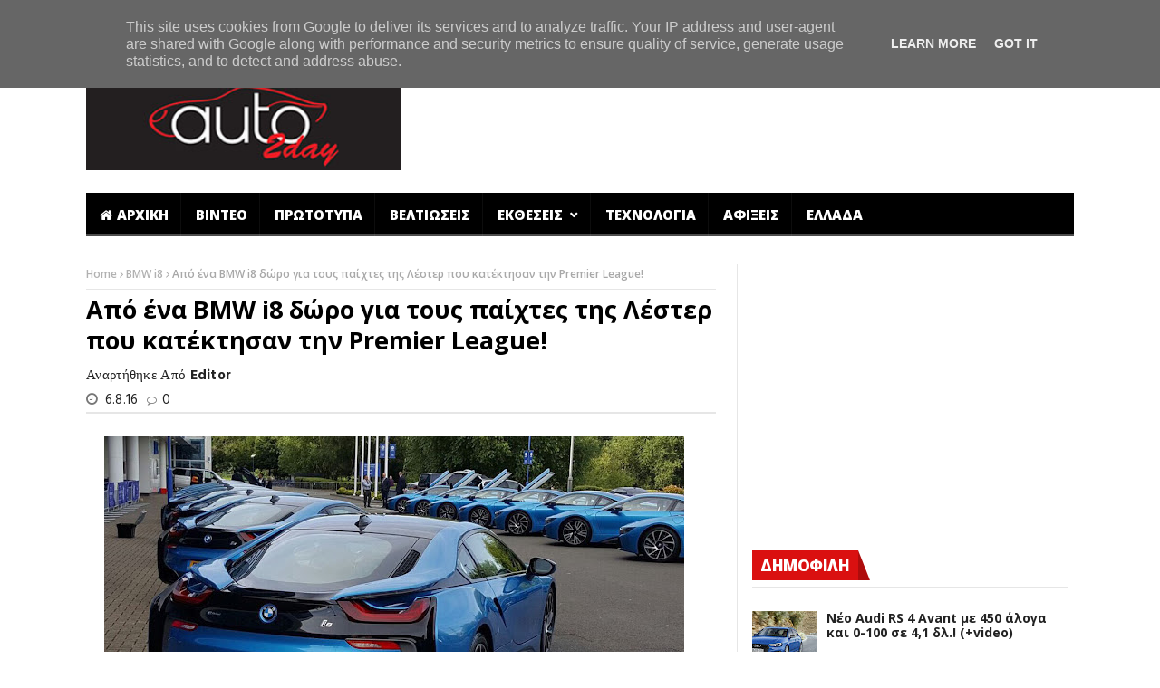

--- FILE ---
content_type: text/html; charset=UTF-8
request_url: http://www.auto2day.gr/2016/08/mercedes-bmw-i.html
body_size: 86291
content:
<!DOCTYPE html>
<html class='v2' dir='ltr' xmlns='http://www.w3.org/1999/xhtml' xmlns:b='http://www.google.com/2005/gml/b' xmlns:data='http://www.google.com/2005/gml/data' xmlns:expr='http://www.google.com/2005/gml/expr'>
	<head>
  <meta content='width=device-width,initial-scale=1.0,minimum-scale=1.0,maximum-scale=1.0' name='viewport'/>
<meta content='text/html; charset=UTF-8' http-equiv='Content-Type'/>
<meta content='blogger' name='generator'/>
<link href='http://www.auto2day.gr/favicon.ico' rel='icon' type='image/x-icon'/>
<link href='http://www.auto2day.gr/2016/08/mercedes-bmw-i.html' rel='canonical'/>
<link rel="alternate" type="application/atom+xml" title="Auto2day - Atom" href="http://www.auto2day.gr/feeds/posts/default" />
<link rel="alternate" type="application/rss+xml" title="Auto2day - RSS" href="http://www.auto2day.gr/feeds/posts/default?alt=rss" />
<link rel="service.post" type="application/atom+xml" title="Auto2day - Atom" href="https://www.blogger.com/feeds/1291893589688203274/posts/default" />

<link rel="alternate" type="application/atom+xml" title="Auto2day - Atom" href="http://www.auto2day.gr/feeds/8058224857846036690/comments/default" />
<!--Can't find substitution for tag [blog.ieCssRetrofitLinks]-->
<link href='https://blogger.googleusercontent.com/img/b/R29vZ2xl/AVvXsEj_f1bx97eS2d5hlUL1iV9Z7F8G88PQ-7xmDEHMySKg1PXpK2JqasojJZYS5wG0x_fEVDwxQax1pkzUt8A2gcye2BAblL_MbmaFB01b1yqUpr6J1OP3D9HEOeCpcadPLdqqRmzJPlpSOGk/s640/f015a.jpg' rel='image_src'/>
<meta content='Επενδύοντας περισσότερο από ποτέ στην ηλεκτροκίνηση, η Mercedes ετοιμάζεται να παρουσιάσει μια νέα μάρκα ηλεκτρικών μοντέλων.' name='description'/>
<meta content='http://www.auto2day.gr/2016/08/mercedes-bmw-i.html' property='og:url'/>
<meta content='Έρχεται νέα μάρκα ηλεκτρικών από τη Mercedes για να τεθεί αντιμέτωπη με τη BMW «i»' property='og:title'/>
<meta content='Επενδύοντας περισσότερο από ποτέ στην ηλεκτροκίνηση, η Mercedes ετοιμάζεται να παρουσιάσει μια νέα μάρκα ηλεκτρικών μοντέλων.' property='og:description'/>
<meta content='https://blogger.googleusercontent.com/img/b/R29vZ2xl/AVvXsEj_f1bx97eS2d5hlUL1iV9Z7F8G88PQ-7xmDEHMySKg1PXpK2JqasojJZYS5wG0x_fEVDwxQax1pkzUt8A2gcye2BAblL_MbmaFB01b1yqUpr6J1OP3D9HEOeCpcadPLdqqRmzJPlpSOGk/w1200-h630-p-k-no-nu/f015a.jpg' property='og:image'/>
<title>
Έρχεται νέα μάρκα ηλεκτρικών από τη Mercedes για να τεθεί αντιμέτωπη με τη BMW &#171;i&#187;
        - 
        Auto2day
</title>
<meta content='Επενδύοντας περισσότερο από ποτέ στην ηλεκτροκίνηση, η Mercedes ετοιμάζεται να παρουσιάσει μια νέα μάρκα ηλεκτρικών μοντέλων.' property='og:description'/>
<meta content='Έρχεται νέα μάρκα ηλεκτρικών από τη Mercedes για να τεθεί αντιμέτωπη με τη BMW «i»' proprety='og:title'/>
<meta content='http://www.auto2day.gr/2016/08/mercedes-bmw-i.html' property='og:url'/>
<style id='page-skin-1' type='text/css'><!--
/*
-----------------------------------------------------------------------------
Name:	 		NanoMag
Version:		1.0
- Initial Release
WordPress Theme:
--------------------------------------------
Author: 		JellyWp
Url:			http://themeforest.net/user/jellywp
Blogger Template:
--------------------------------------------
Author: 		MyTemplatesLab
Url:			http://themeforest.net/user/MyTemplatesLab
----------------------------------------------------------------------------- */
/* Variable definitions
===========================
<Variable name="keycolor" description="Main Color" type="color" default="#da1010"/>
<Group description="Theme Settings" selector="body">
<Variable name="theme.color" description="Theme Color" type="color" default="#da1010"/>
</Group>
<Group description="Breaking News" selector=".header_top_wrapper">
<Variable name="bn.title.bg" description="Title Background" type="color" default="#ffffff"/>
<Variable name="bn.title.color" description="Title Color" type="color" default="#222222"/>
<Variable name="bn.link.color" description="Links Color" type="color" default="#ffffff"/>
</Group>
<Group description="Main Menu" selector="#mainmenu">
<Variable name="mm.background" description="Background" type="color" default="#000000"/>
<Variable name="mm.link.color" description="Links Color" type="color" default="#ffffff"/>
<Variable name="mm.link.hover" description="Links Hover Color" type="color" default="#212121"/>
</Group>
<Group description="Sub Menu" selector=".sub-menu">
<Variable name="sm.background" description="Sub Menu Background" type="color" default="#2C3242"/>
<Variable name="sm.link.color" description="Sub Menu Links Color" type="color" default="#ffffff"/>
<Variable name="sm.color.hover" description="Sub Menu Hover Color" type="color" default="#485169"/>
<Variable name="sm.border.color" description="Sub Menu Border Color" type="color" default="#343D56"/>
<Variable name="sm.meta.color" description="Sub Menu Meta Color" type="color" default="#E0E0E0"/>
</Group>
<Group description="Off Canvas Menu" selector="#pageslide">
<Variable name="cm.background" description="Background" type="color" default="#000000"/>
<Variable name="cm.link.color" description="Links Color" type="color" default="#ffffff"/>
<Variable name="cm.border.color" description="Borders Color" type="color" default="#212121"/>
<Variable name="cm.sub.link.color" description="Sub Links Color" type="color" default="#7b7b7b"/>
</Group>
<Group description="Upper Footer" selector=".footer-columns">
<Variable name="uf.bg" description="Background Color" type="color" default="#222222"/>
<Variable name="uf.title" description="Title Color" type="color" default="#c5c7cb"/>
<Variable name="uf.border.color" description="Border Color" type="color" default="#3D3D3D"/>
<Variable name="uf.link" description="Links Color" type="color" default="#ffffff"/>
<Variable name="uf.meta" description="Meta Color" type="color" default="#E0E0E0"/>
</Group>
<Group description="Lower Footer" selector=".footer-bottom">
<Variable name="lf.bg" description="Background Color" type="color" default="#161616"/>
<Variable name="lf.link" description="Links Color" type="color" default="#B0B0B0"/>
<Variable name="lf.text" description="Texts Color" type="color" default="#cccccc"/>
</Group>
*/
.row{width:100%;max-width:1130px;min-width:320px;margin:0 auto;padding:0 20px}.row:after{clear:both}.row:before,.row:after{content:"";display:table}.row .row{min-width:0;padding-left:0;padding-right:0}.column,.columns{margin-left:1.5%;float:left;min-height:1px;-webkit-box-sizing:border-box;-moz-box-sizing:border-box;box-sizing:border-box}.column:first-child,.columns:first-child,.alpha{margin-left:0}.row .one.column{width:6.38298%}.row .one.columns{width:6.38298%}.row .two.columns{width:14.89362%}.row .three.columns{width:23.40426%}.row .four.columns{width:31.91489%}.row .five.columns{width:40.42553%}.row .six.columns{width:48.93617%}.row .seven.columns{width:57.44681%}.row .eight.columns{width:65.95745%}.row .nine.columns{width:74.46809%}.row .ten.columns{width:82.97872%}.row .eleven.columns{width:91.48936%}.row .twelve.columns{width:100%}.grid_3.grid{width:230px;height:223px;float:left}.grid_3.grid.grid_main{height:212px!important}.grid.margin2,.grid.margin5,.grid.margin8,.grid.margin11,.grid.margin14,.grid.margin17,.grid.margin20,.grid.margin23,.grid.margin26,.grid.margin29,.grid.margin32,.grid.margin35,.grid.margin38,.grid.margin41,.grid.margin44,.grid.margin47,.grid.margin50,.grid.margin53,.grid.margin56{margin-left:0!important}.owl-carousel .owl-wrapper:after{content:".";display:block;clear:both;visibility:hidden;line-height:0;height:0}.owl-carousel{display:none;position:relative;width:100%;-ms-touch-action:pan-y}.owl-carousel .owl-wrapper{display:none;position:relative;-webkit-transform:translate3d(0px,0px,0px)}.owl-carousel .owl-wrapper-outer{overflow:hidden;position:relative;width:100%}.owl-carousel .owl-wrapper-outer.autoHeight{-webkit-transition:height 500ms ease-in-out;-moz-transition:height 500ms ease-in-out;-ms-transition:height 500ms ease-in-out;-o-transition:height 500ms ease-in-out;transition:height 500ms ease-in-out}.owl-carousel .owl-item{float:left}.owl-controls .owl-page,.owl-controls .owl-buttons div{cursor:pointer}.owl-controls{-webkit-user-select:none;-khtml-user-select:none;-moz-user-select:none;-ms-user-select:none;user-select:none;-webkit-tap-highlight-color:rgba(0,0,0,0)}.grabbing{cursor:url(../img/grabbing.png) 8 8,move}.owl-carousel .owl-wrapper,.owl-carousel .owl-item{-webkit-backface-visibility:hidden;-moz-backface-visibility:hidden;-ms-backface-visibility:hidden;-webkit-transform:translate3d(0,0,0);-moz-transform:translate3d(0,0,0);-ms-transform:translate3d(0,0,0)}.owl-origin{-webkit-perspective:1200px;-webkit-perspective-origin-x:50%;-webkit-perspective-origin-y:50%;-moz-perspective:1200px;-moz-perspective-origin-x:50%;-moz-perspective-origin-y:50%;perspective:1200px}.owl-fade-out{z-index:10;-webkit-animation:fadeOut .7s both ease;-moz-animation:fadeOut .7s both ease;animation:fadeOut .7s both ease}.owl-fade-in{-webkit-animation:fadeIn .7s both ease;-moz-animation:fadeIn .7s both ease;animation:fadeIn .7s both ease}.owl-backSlide-out{-webkit-animation:backSlideOut 1s both ease;-moz-animation:backSlideOut 1s both ease;animation:backSlideOut 1s both ease}.owl-backSlide-in{-webkit-animation:backSlideIn 1s both ease;-moz-animation:backSlideIn 1s both ease;animation:backSlideIn 1s both ease}.owl-goDown-out{-webkit-animation:scaleToFade .7s ease both;-moz-animation:scaleToFade .7s ease both;animation:scaleToFade .7s ease both}.owl-goDown-in{-webkit-animation:goDown .6s ease both;-moz-animation:goDown .6s ease both;animation:goDown .6s ease both}.owl-fadeUp-in{-webkit-animation:scaleUpFrom .5s ease both;-moz-animation:scaleUpFrom .5s ease both;animation:scaleUpFrom .5s ease both}.owl-fadeUp-out{-webkit-animation:scaleUpTo .5s ease both;-moz-animation:scaleUpTo .5s ease both;animation:scaleUpTo .5s ease both}@-webkit-keyframes empty{0%{opacity:1}}@-moz-keyframes empty{0%{opacity:1}}@keyframes empty{0%{opacity:1}}@-webkit-keyframes fadeIn{0%{opacity:0}100%{opacity:1}}@-moz-keyframes fadeIn{0%{opacity:0}100%{opacity:1}}@keyframes fadeIn{0%{opacity:0}100%{opacity:1}}@-webkit-keyframes fadeOut{0%{opacity:1}100%{opacity:0}}@-moz-keyframes fadeOut{0%{opacity:1}100%{opacity:0}}@keyframes fadeOut{0%{opacity:1}100%{opacity:0}}@-webkit-keyframes backSlideOut{25%{opacity:.5;-webkit-transform:translateZ(-500px)}75%{opacity:.5;-webkit-transform:translateZ(-500px) translateX(-200%)}100%{opacity:.5;-webkit-transform:translateZ(-500px) translateX(-200%)}}@-moz-keyframes backSlideOut{25%{opacity:.5;-moz-transform:translateZ(-500px)}75%{opacity:.5;-moz-transform:translateZ(-500px) translateX(-200%)}100%{opacity:.5;-moz-transform:translateZ(-500px) translateX(-200%)}}@keyframes backSlideOut{25%{opacity:.5;transform:translateZ(-500px)}75%{opacity:.5;transform:translateZ(-500px) translateX(-200%)}100%{opacity:.5;transform:translateZ(-500px) translateX(-200%)}}@-webkit-keyframes backSlideIn{0%,25%{opacity:.5;-webkit-transform:translateZ(-500px) translateX(200%)}75%{opacity:.5;-webkit-transform:translateZ(-500px)}100%{opacity:1;-webkit-transform:translateZ(0) translateX(0)}}@-moz-keyframes backSlideIn{0%,25%{opacity:.5;-moz-transform:translateZ(-500px) translateX(200%)}75%{opacity:.5;-moz-transform:translateZ(-500px)}100%{opacity:1;-moz-transform:translateZ(0) translateX(0)}}@keyframes backSlideIn{0%,25%{opacity:.5;transform:translateZ(-500px) translateX(200%)}75%{opacity:.5;transform:translateZ(-500px)}100%{opacity:1;transform:translateZ(0) translateX(0)}}@-webkit-keyframes scaleToFade{to{opacity:0;-webkit-transform:scale(.8)}}@-moz-keyframes scaleToFade{to{opacity:0;-moz-transform:scale(.8)}}@keyframes scaleToFade{to{opacity:0;transform:scale(.8)}}@-webkit-keyframes goDown{from{-webkit-transform:translateY(-100%)}}@-moz-keyframes goDown{from{-moz-transform:translateY(-100%)}}@keyframes goDown{from{transform:translateY(-100%)}}@-webkit-keyframes scaleUpFrom{from{opacity:0;-webkit-transform:scale(1.5)}}@-moz-keyframes scaleUpFrom{from{opacity:0;-moz-transform:scale(1.5)}}@keyframes scaleUpFrom{from{opacity:0;transform:scale(1.5)}}@-webkit-keyframes scaleUpTo{to{opacity:0;-webkit-transform:scale(1.5)}}@-moz-keyframes scaleUpTo{to{opacity:0;-moz-transform:scale(1.5)}}@keyframes scaleUpTo{to{opacity:0;transform:scale(1.5)}}.owl-theme .owl-controls{margin-top:10px;text-align:center}.owl-theme .owl-controls .owl-buttons div{color:#FFF;zoom:1;margin:5px;padding:3px 10px;font-size:12px}.owl-theme .owl-controls.clickable .owl-buttons div:hover{filter:Alpha(Opacity=100);opacity:1;text-decoration:none}.owl-theme .owl-controls .owl-page{display:inline-block;zoom:1;*display:inline}.owl-theme .owl-controls .owl-page span{display:block;width:12px;height:12px;margin:5px 7px;filter:Alpha(Opacity=50);opacity:.5;-webkit-border-radius:20px;-moz-border-radius:20px;border-radius:20px;background:#869791}.owl-theme .owl-controls .owl-page.active span,.owl-theme .owl-controls.clickable .owl-page:hover span{filter:Alpha(Opacity=100);opacity:1}.owl-theme .owl-controls .owl-page span.owl-numbers{height:auto;width:auto;color:#FFF;padding:2px 10px;font-size:12px;-webkit-border-radius:30px;-moz-border-radius:30px;border-radius:30px}.owl-item.loading{min-height:150px;background:url(AjaxLoader.gif) no-repeat center center}*{-webkit-box-sizing:border-box;-moz-box-sizing:border-box;box-sizing:border-box;-webkit-transition:all .5s ease-in-out;-moz-transition:all .5s ease-in-out;transition:all .5s ease-in-out}html{-ms-text-size-adjust:100%;-webkit-text-size-adjust:100%}body{font:14px/1.615em "Open Sans",sans-serif!important;overflow-y:scroll;overflow-x:hidden;width:100%;background:#FFF;color:#222}img,object{max-width:100%;height:auto}html,body,div,span,applet,object,iframe,h1,h2,h3,h4,h5,h6,p,blockquote,pre,a,abbr,acronym,address,big,cite,code,del,dfn,em,img,ins,kbd,q,s,samp,small,strike,strong,sub,sup,tt,var,b,u,i,center,dl,dt,dd,ol,ul,li,fieldset,form,label,legend,table,caption,tbody,tfoot,thead,tr,th,td,article,aside,canvas,details,embed,figure,figcaption,footer,header,hgroup,menu,nav,output,ruby,section,summary,time,mark,audio,video{margin:0;padding:0;border:0;font:inherit;font-size:100%;vertical-align:baseline}article,aside,details,figcaption,figure,footer,header,hgroup,menu,nav,section,summary{display:block}a{text-decoration:none}ul,li{list-style:none}a{color:#222}a:hover{text-decoration:underline}h1{font-size:34px;line-height:50px;margin-bottom:14px}h2{font-size:28px;line-height:40px;margin-bottom:10px}h3{font-size:24px;line-height:34px;margin-bottom:8px}h4{font-size:18px;line-height:30px;margin-bottom:4px}h5{font-size:16px;line-height:24px}h6{font-size:13px;line-height:21px}.no-transition,.no-transition *,.sub-menu,#pageslide *{-webkit-transition-duration:0s;-moz-transition-duration:0s;transition-duration:0s}.clearfix{clear:both}.post-meta.meta-main-img{font-family:Oswald,sans-serif;font-weight:400}.quickedit{display:none}.header_top_wrapper{width:100%;background:#da1010;overflow:hidden}.header_top_wrapper .row{margin-bottom:0}.news_ticker_wrapper{float:left;width:100%;padding:0}#ticker{width:100%;position:relative;padding:8px 0 0;margin:0;overflow:hidden;display:block;height:40px}.tickerfloat_wrapper{position:relative;height:24px;line-height:24px;float:left;background:#da1010}.tickerfloat{padding:0 10px;font-size:12px;line-height:24px;background:#ffffff;color:#222222;margin-right:5px;position:relative;text-transform:uppercase;font-weight:800;border-radius:2px}#mycrawler{width:10000px;margin-top:4px}#mycrawler div{float:left;padding-right:15px}.ticker_dot{color:#ffffff;float:left;font-size:10px;margin-top:-2px}#mycrawler div i{margin-right:5px}#ticker a.ticker_title{margin-top:-3px;color:#ffffff;font-size:13px;float:left;font-weight:700}#search_block_top{float:left;margin-right:10px}#search_block_top #searchbox{float:right;margin-bottom:0;width:100%;}#search_block_top p{padding:0;margin-bottom:0;overflow:hidden;background:#F2F2F2;height:40px}#search_block_top #search_query_top{outline:none;padding:14px;height:40px;width:940px;border:none;color:#8B8B8B;background:none;float:left;font-size:14px!important}#search_block_top button{float:left;font-size:20px;background:none;border:none;outline:none;cursor:pointer;margin-top:7px;margin-right:5px}.social-icons-list.top-bar-social{overflow:hidden;float:right;margin:0}.social-icons-list.top-bar-social li{display:inline-block;margin:7px 2px;padding:0}.social-icons-list.top-bar-social li a:hover{text-decoration:none}.social-icons-list.top-bar-social li a i{background:#F1F1F1;color:#FFF;width:25px;height:25px;display:block;border-radius:100%;font-size:15px;line-height:25px;text-align:center}.social-icons-list.top-bar-social li.social-facebook a i{background:#3b5998}.social-icons-list.top-bar-social li.social-twitter a i{background:#00aced}.social-icons-list.top-bar-social li.social-youtube a i{background:#b00}.social-icons-list.top-bar-social li.social-google a i{background:#dd4b39}.social-icons-list.top-bar-social li.social-instagram a i{background:#517fa4}.social-icons-list.top-bar-social li.social-linkedin a i{background:#007bb6}.social-icons-list.top-bar-social li.social-flickr a i{background:#ff0084}.social-icons-list.top-bar-social li a:hover i{background:#F1F1F1;color:#000}.nav-toggle{color:#FFF;font-size:20px;line-height:39px;position:absolute;top:50px;display:none}.header_main_wrapper{overflow:hidden;width:100%;padding:25px 0;background:#FFF;position:relative}.header_main_wrapper .row,.header_main_wrapper img{margin-bottom:0}.header_main_wrapper #header-inner > a img{width:100%;}.header-top-left a{line-height:0;dispaly:block}.sticky-wrapper{clear:both}.menu_wrapper{float:left;width:100%;position:relative;width:100%;z-index:999}.header-wraper .main_menu{z-index:998;position:relative;background:#f9f9f9}.menu_border_top{position:absolute;z-index:999;left:0;bottom:0;width:100%;height:3px;background:#FFF!important;-webkit-transition:all .2s ease-out;-moz-transition:all .2s ease-out;transition:all .2s ease-out;opacity:.3}.main-menu{position:relative;hight:48px}#mainmenu{margin:0 auto;padding:0;line-height:1;list-style:none;height:48px;width:100%;background-color:#000000}.sf-menu{float:left;margin-bottom:0}.sf-menu,.sf-menu *{margin:0;padding:0;list-style:none}.sf-menu li{white-space:nowrap;transition:background .3s linear;-moz-transition:background .3s linear;-webkit-transition:background .3s linear;-o-transition:background .3s linear}.sf-menu > li{float:left}.sf-menu li{position:relative;padding:0!important;z-index:99;list-style:none}.sf-menu li:hover > ul,.sf-menu li.sfHover > ul{display:block}#mainmenu > li > a{padding:0 15px;height:48px;line-height:48px;font-weight:800;color:#ffffff}.sf-menu > li > a{color:#FFF;padding-bottom:16px}#mainmenu li > a i{margin-right:5px}.sf-menu > li > a{background:url(https://blogger.googleusercontent.com/img/b/R29vZ2xl/AVvXsEgxj8_pzM-D5qeIIpcB573SstxSkAx0LCR2DpRxd-bE4JZ4d24kGXcvkBUsAXSOFCEn4fdJ53qifhiHoe5Dl2LhOdusX3zx1_I3u90xNsuatIq2nbPhKXr-YyoTUvYUuqvsx7i2NjBfcM-i/s53/border.png) top right no-repeat}.sf-menu a{line-height:21px;padding:13px 10px;text-decoration:none;zoom:1;display:block;position:relative;font-size:15px;color:#EEE;text-transform:uppercase}#mainmenu li.current-menu-item > a,#mainmenu li > a:hover,#mainmenu > li.sfHover > a{background-color:#212121}.sf-menu ul{min-width:180px;position:absolute;display:none;top:100%;left:0;z-index:99}.sf-menu ul ul{top:0;left:100%}#mainmenu li ul li a{height:40px;line-height:40px;font-size:13px}.sf-menu li ul.sub-menu{background:#2C3242}.sf-menu li ul.sub-menu li{border-bottom:1px solid #343D56}.sf-menu li ul.sub-menu a{padding:0 15px;height:48px;line-height:48px;font-weight:800;text-transform:capitalize;border:none;font-size:15px;color:#ffffff}.sf-menu li ul.sub-menu li a:hover{background-color:#485169!important}.sf-menu > li.has-menu > a:after{font-size:9px;-webkit-font-smoothing:antialiased;display:inline;line-height:25px;vertical-align:10%;margin-top:0;font-family:'FontAwesome';content:"\f078";margin-left:4px;margin-top:17px}.random_post_link{position:absolute;top:0;right:0;font-size:25px;background:url(https://blogger.googleusercontent.com/img/b/R29vZ2xl/AVvXsEhwACkirz8hX58VUNBFCgx2Roch7MgemgOk6sqH4S_xwhspH-sT6UQiCrbpfi5DrdXEPoM03m6Rr_eoOSrkDjFNjwiyy8w2zMp-udcIh-2V0oYMyWdWiXYno0OX52DjQZoLcTS6wh_gEAyO/s53/border.png) top left no-repeat;height:48px;line-height:48px;width:55px;text-align:center}.random_post_link a{display:block;color:#ffffff}.random_post_link a:hover{background-color:#212121}li.menupost,li.megamenu{position:inherit!important}.sf-menu li ul.menu_post_feature > li{border:none!important}.menu_post_feature{overflow:hidden;backface-visibility:hidden;margin-top:0;top:48px!important;width:1090px;float:left;padding:20px 11px 0;border:none}.menu_post_feature li{white-space:normal;background:none;padding:10px;padding-bottom:0;border-bottom:none}.menu_post_feature li:hover{background:none}.menu_post_feature .two-content-wrapper{float:left;width:247px;margin:0 10px}.menu_post_feature .two-content-wrapper a.feature-link{height:160px!important;padding:0}.menu_post_feature .two-content-wrapper a.feature-link:hover{background:#000!important}.menu_post_feature .post-meta .post-date,.menu_post_feature .post-meta .post-author a,.menu_post_feature .post-meta i{color:#E0E0E0!important}.wrap_box_style_main{padding-top:0}.main_post_style .wrap_box_style_main.image-post-title{margin-top:0}.feature_post_images_w .wrap_box_style_main{margin-bottom:20px}.wrap_box_style_main,.wrap_box_style_ul{float:left}.menu_post_feature .wrap_box_style_main .meta_holder{min-height:14px}.menu_post_feature .wrap_box_style_main .image-post-title{margin-top:5px}.menu_post_feature .wrap_box_style_main .image-post-title a:hover{background:none!important}.wrap_box_style_main .image-post-title{margin-bottom:0;line-height:1.2;font-size:21px}.main_post_style .two-content-wrapper p{margin-bottom:5px}.main_post_style .two-content-wrapper p.post-meta{margin-bottom:4px}.menu_post_feature .wrap_box_style_main .post-meta .post-author a{line-height:17px!important;font-size:11px!important;font-weight:400;display:inherit!important;padding:0!important;padding-right:5px!important;background:none!important;height:20px!important}.menu_post_feature .wrap_box_style_main .post-meta .post-date{line-height:17px}.menu_post_feature .post-meta a,.menu_post_feature .post-meta .post-author i{float:left}.menu_post_feature .post-meta i{line-height:18px}.menu_post_feature .meta-category-small a.post-category-color-text:hover{text-decoration:underline;background:none!important}.menu_post_feature .meta-category-small a.post-category-color-text{padding:0!important;line-height:13px!important;height:auto!important;margin-top:3px;font-weight:400!important}.menu_post_feature h3 a:hover{text-decoration:underline!important;background:none!important}.menu_post_feature h3 a{background:none!important;text-transform:none!important;font-size:17px!important;margin-bottom:5px!important;height:auto!important;padding:0!important;line-height:20px!important}.mega_labels_list{display:block!important;position:static!important;float:left;width:247px;margin:0 10px}#mega_menu .mega_menu_links{display:none}.mega_menu_links{overflow:hidden;position:absolute;width:1090px;top:48px;left:0;background-color:#2C3242;padding:15px 0}.mega_menu_links .widget{float:left;width:24.99%;background:url(https://blogger.googleusercontent.com/img/b/R29vZ2xl/AVvXsEitr5FPsDSrgKJrNRzIaDhzgSKCOfxSExaXKQEzYKhfF_UXkkWOF68rooWCO4bED4tN-puyR6uoF0MLGNodRT9E9zeMeoW4qZ0WgTVqk9ip4QsPL0FxC113-wBomfFo6T9fLOxmd6hm8m38/w1280-h800-rw-no/) right center repeat-y;padding:0 15px}.mega_menu_links .widget:last-child{background:none}.mega_menu_links .widget li{border:none!important}.mega_menu_links .widget > a{text-transform:uppercase!important;cursor:default;border-bottom:1px solid #343D56!important;height:auto!important}.mega_menu_links .widget a{font:600 13px/40px 'Open Sans'!important;color:#FFF;padding:0 15px;display:block;background:none}.mega_menu_links .widget a:hover{text-decoration:none;background:#485169}.mega_menu_links .widget > a:hover{background:none!important}.mega_menu_links li > ul{display:block!important;top:0;width:100%;left:0;position:relative;margin:0}.homepage .slider_wrapper_main{margin-top:30px;float:left;width:100%}.header-slider-home{margin-bottom:0}.grid_header_home{height:437px;width:100%;float:left;overflow:hidden}.grid_header_home .main-post-image-slider{width:615px}.main-post-image-slider{float:left;width:559px;position:relative;overflow:hidden}.grid_header_home .main-post-image-slider img{width:100%;height:437px}.grid_header_home .main-post-image-slider .item_slide_caption{position:absolute;bottom:0;width:100%;left:0;padding:20px;background:url([data-uri]&#8230;EiIGhlaWdodD0iMSIgZmlsbD0idXJsKCNncmFkLXVjZ2ctZ2VuZXJhdGVkKSIgLz4KPC9zdmc+);background:-moz-linear-gradient(top,rgba(0,0,0,0) 0%,rgba(0,0,0,1) 150%);background:-webkit-gradient(linear,left top,left bottom,color-stop(0%,rgba(0,0,0,0)),color-stop(150%,rgba(0,0,0,1)));background:-webkit-linear-gradient(top,rgba(0,0,0,0) 0%,rgba(0,0,0,1) 150%);background:-o-linear-gradient(top,rgba(0,0,0,0) 0%,rgba(0,0,0,1) 150%);background:-ms-linear-gradient(top,rgba(0,0,0,0) 0%,rgba(0,0,0,1) 150%);background:linear-gradient(to bottom,rgba(0,0,0,0) 0%,rgba(0,0,0,1) 150%);filter:progid:DXImageTransform.Microsoft.gradient(startColorstr='#00000000',endColorstr='#000000',GradientType=0)}.grid_header_home .sub-post-image-slider .item_slide_caption{position:absolute;bottom:0;width:100%;left:0;padding:15px;background:url([data-uri]&#8230;EiIGhlaWdodD0iMSIgZmlsbD0idXJsKCNncmFkLXVjZ2ctZ2VuZXJhdGVkKSIgLz4KPC9zdmc+);background:-moz-linear-gradient(top,rgba(0,0,0,0) 0%,rgba(0,0,0,1) 150%);background:-webkit-gradient(linear,left top,left bottom,color-stop(0%,rgba(0,0,0,0)),color-stop(150%,rgba(0,0,0,1)));background:-webkit-linear-gradient(top,rgba(0,0,0,0) 0%,rgba(0,0,0,1) 150%);background:-o-linear-gradient(top,rgba(0,0,0,0) 0%,rgba(0,0,0,1) 150%);background:-ms-linear-gradient(top,rgba(0,0,0,0) 0%,rgba(0,0,0,1) 150%);background:linear-gradient(to bottom,rgba(0,0,0,0) 0%,rgba(0,0,0,1) 150%);filter:progid:DXImageTransform.Microsoft.gradient(startColorstr='#00000000',endColorstr='#000000',GradientType=0)}.grid_header_home .sub-post-image-slider,.grid_header_home .sub-post-image-slider img{width:236px;height:145px}.sub-post-image-slider{width:220px;height:135px;float:left;margin-left:1px;margin-bottom:1px;position:relative;overflow:hidden}.sub-post-image-slider img{width:220px;height:135px;-webkit-transition:.4s;-moz-transition:.4s;-o-transition:.4s;transition:.4s}.grid_header_home .image_post a.feature-link{background:#000;display:block}.sub-post-image-slider a{float:left}.sidebar .section{overflow:hidden}#content .widget{margin:0}#content .widget,.sidebar .widget,footer .widget{float:left;width:100%;margin-bottom:30px}#content .widget.column,#content .widget.featured-column{width:49.999%!important;float:left!important}.status-msg-body{margin-bottom:15px;font-size:15px}.status-msg-body b{font-weight:700}.status-msg-body a{color:#da1010}.widget-title{text-align:center;float:left;margin-bottom:25px;width:100%;border-bottom:2px solid #E6E6E6;padding:0;text-transform:uppercase}.widget-title h2{color:#fff;font-size:17px;height:33px;line-height:33px;font-weight:800;letter-spacing:-.5px;padding:0 23px 5px 9px;margin-bottom:0;float:left;background:#da1010 url(https://blogger.googleusercontent.com/img/b/R29vZ2xl/AVvXsEjbFQsB79VJ0GttaAr7LFlNJz9pQYjI-CSIZdLHkYRSH-PcKcf03Y2WMxvoS9O89F2-dZV06xI_ThXXC62eNWGqJWc9SUfMDW82AHTpEwfXuK5m4274Jk6ZRfbffN7HFbhraQuI95yLPTkd/s33/border_title.png) no-repeat right center}.sidebar .widget-content{overflow:hidden;float:left;width:100%}.sidebar .widget-content > img,footer .widget-content > img{display:block;margin:0 auto}.social-icons-list-widget li{display:inline-block}.social-icons-list-widget li a{display:block}.social-icons-list-widget li a i{width:46px;height:46px;background:#F1F1F1;text-align:center;line-height:45px;font-size:18px;color:#fff;border:2px solid transparent;margin-bottom:3px}footer .social-icons-list-widget li a i{width:43px;height:43px;line-height:43px;border-color:#3D3D3D}.social-icons-list-widget li.facebook i{background:#3b5998}.social-icons-list-widget li.twitter i{background:#55acee}.social-icons-list-widget li.youtube i{background:#cd201f}.social-icons-list-widget li.google i{background:#dc4e41}.social-icons-list-widget li.vimeo i{background:#1ab7ea}.social-icons-list-widget li.behance i{background:#1769ff}.social-icons-list-widget li.instagram i{background:#3f729b}.social-icons-list-widget li.tumblr i{background:#35465c}.social-icons-list-widget li.flickr i{background:#ff0084}.social-icons-list-widget li.dribbble i{background:#444}.social-icons-list-widget li.linkedin i{background:#0077b5}.social-icons-list-widget li.rss i{background:#f26522}.social-icons-list-widget li.skype i{background:#00aff0}.social-icons-list-widget li.github i{background:#4183c4}.social-icons-list-widget li a:hover i{background:transparent;color:#000;border-color:#000}footer .social-icons-list-widget li a:hover i{border-color:#c5c7cb;color:#FFF}.widget-flickr .flickr_badge_image{width:24.66%;margin-right:1px;margin-bottom:1px;float:left}.widget-flickr .flickr_badge_image a{display:block;margin-bottom:1px}.sidebar .feature-post-list{float:left;width:100%;margin-bottom:0}.feature-post-list li{padding:0 0 11px;background:none!important;border-bottom:1px solid #e6e6e6;width:100%;float:left;margin-bottom:11px}footer .feature-post-list li,footer .list-label-widget-content li,footer .BlogArchive li{border-color:#3D3D3D}.feature-post-list li:last-child{margin-bottom:0}.feature-image-link.image_post,.popular-posts .item-thumbnail{display:block;float:left;width:auto;position:relative;overflow:hidden;background:#000;height:75px}.popular-posts .item-thumbnail{height:70px;margin-right:10px}.feature-post-list .feature-image-link img{width:100px;height:75px;-webkit-transition:.4s;-moz-transition:.4s;-o-transition:.4s;transition:.4s}.feature-post-list .feature-image-link:hover img{-webkit-transform:scale(1.1);-moz-transform:scale(1.1);-o-transform:scale(1.1);transform:scale(1.1);opacity:.5;filter:alpha(opacity=50)}@-webkit-keyframes bounceIn{0%,20%,40%,60%,80%,100%{-webkit-transition-timing-function:cubic-bezier(0.215,0.610,0.355,1.000);transition-timing-function:cubic-bezier(0.215,0.610,0.355,1.000)}0%{opacity:0;-webkit-transform:scale3d(.3,.3,.3);transform:scale3d(.3,.3,.3)}20%{-webkit-transform:scale3d(1.1,1.1,1.1);transform:scale3d(1.1,1.1,1.1)}40%{-webkit-transform:scale3d(.9,.9,.9);transform:scale3d(.9,.9,.9)}60%{opacity:1;-webkit-transform:scale3d(1.03,1.03,1.03);transform:scale3d(1.03,1.03,1.03)}80%{-webkit-transform:scale3d(.97,.97,.97);transform:scale3d(.97,.97,.97)}100%{opacity:1;-webkit-transform:scale3d(1,1,1);transform:scale3d(1,1,1)}}@keyframes bounceIn{0%,20%,40%,60%,80%,100%{-webkit-transition-timing-function:cubic-bezier(0.215,0.610,0.355,1.000);transition-timing-function:cubic-bezier(0.215,0.610,0.355,1.000)}0%{opacity:0;-webkit-transform:scale3d(.3,.3,.3);transform:scale3d(.3,.3,.3)}20%{-webkit-transform:scale3d(1.1,1.1,1.1);transform:scale3d(1.1,1.1,1.1)}40%{-webkit-transform:scale3d(.9,.9,.9);transform:scale3d(.9,.9,.9)}60%{opacity:1;-webkit-transform:scale3d(1.03,1.03,1.03);transform:scale3d(1.03,1.03,1.03)}80%{-webkit-transform:scale3d(.97,.97,.97);transform:scale3d(.97,.97,.97)}100%{opacity:1;-webkit-transform:scale3d(1,1,1);transform:scale3d(1,1,1)}}#page-loader{width:100%;height:100%;position:fixed;z-index:999999999;background:#fff}.cssload-thecube{width:73px;height:73px;margin:0 auto;position:relative;top:50%;transform:rotateZ(45deg) translateY(-50%);-o-transform:rotateZ(45deg) translateY(-50%);-ms-transform:rotateZ(45deg) translateY(-50%);-webkit-transform:rotateZ(45deg) translateY(-50%);-moz-transform:rotateZ(45deg) translateY(-50%)}.cssload-thecube .cssload-cube{position:relative;transform:rotateZ(45deg);-o-transform:rotateZ(45deg);-ms-transform:rotateZ(45deg);-webkit-transform:rotateZ(45deg);-moz-transform:rotateZ(45deg);float:left;width:50%;height:50%;position:relative;transform:scale(1.1);-o-transform:scale(1.1);-ms-transform:scale(1.1);-webkit-transform:scale(1.1);-moz-transform:scale(1.1)}.cssload-thecube .cssload-cube:before{content:"";position:absolute;top:0;left:0;width:100%;height:100%;background-color:#da1010;animation:cssload-fold-thecube 2.76s infinite linear both;-o-animation:cssload-fold-thecube 2.76s infinite linear both;-ms-animation:cssload-fold-thecube 2.76s infinite linear both;-webkit-animation:cssload-fold-thecube 2.76s infinite linear both;-moz-animation:cssload-fold-thecube 2.76s infinite linear both;transform-origin:100% 100%;-o-transform-origin:100% 100%;-ms-transform-origin:100% 100%;-webkit-transform-origin:100% 100%;-moz-transform-origin:100% 100%}.cssload-thecube .cssload-c2{transform:scale(1.1) rotateZ(90deg);-o-transform:scale(1.1) rotateZ(90deg);-ms-transform:scale(1.1) rotateZ(90deg);-webkit-transform:scale(1.1) rotateZ(90deg);-moz-transform:scale(1.1) rotateZ(90deg)}.cssload-thecube .cssload-c3{transform:scale(1.1) rotateZ(180deg);-o-transform:scale(1.1) rotateZ(180deg);-ms-transform:scale(1.1) rotateZ(180deg);-webkit-transform:scale(1.1) rotateZ(180deg);-moz-transform:scale(1.1) rotateZ(180deg)}.cssload-thecube .cssload-c4{transform:scale(1.1) rotateZ(270deg);-o-transform:scale(1.1) rotateZ(270deg);-ms-transform:scale(1.1) rotateZ(270deg);-webkit-transform:scale(1.1) rotateZ(270deg);-moz-transform:scale(1.1) rotateZ(270deg)}.cssload-thecube .cssload-c2:before{animation-delay:.35s;-o-animation-delay:.35s;-ms-animation-delay:.35s;-webkit-animation-delay:.35s;-moz-animation-delay:.35s}.cssload-thecube .cssload-c3:before{animation-delay:.69s;-o-animation-delay:.69s;-ms-animation-delay:.69s;-webkit-animation-delay:.69s;-moz-animation-delay:.69s}.cssload-thecube .cssload-c4:before{animation-delay:1.04s;-o-animation-delay:1.04s;-ms-animation-delay:1.04s;-webkit-animation-delay:1.04s;-moz-animation-delay:1.04s}@keyframes cssload-fold-thecube{0%,10%{transform:perspective(136px) rotateX(-180deg);opacity:0}25%,75%{transform:perspective(136px) rotateX(0deg);opacity:1}90%,100%{transform:perspective(136px) rotateY(180deg);opacity:0}}@-o-keyframes cssload-fold-thecube{0%,10%{-o-transform:perspective(136px) rotateX(-180deg);opacity:0}25%,75%{-o-transform:perspective(136px) rotateX(0deg);opacity:1}90%,100%{-o-transform:perspective(136px) rotateY(180deg);opacity:0}}@-ms-keyframes cssload-fold-thecube{0%,10%{-ms-transform:perspective(136px) rotateX(-180deg);opacity:0}25%,75%{-ms-transform:perspective(136px) rotateX(0deg);opacity:1}90%,100%{-ms-transform:perspective(136px) rotateY(180deg);opacity:0}}@-webkit-keyframes cssload-fold-thecube{0%,10%{-webkit-transform:perspective(136px) rotateX(-180deg);opacity:0}25%,75%{-webkit-transform:perspective(136px) rotateX(0deg);opacity:1}90%,100%{-webkit-transform:perspective(136px) rotateY(180deg);opacity:0}}@-moz-keyframes cssload-fold-thecube{0%,10%{-moz-transform:perspective(136px) rotateX(-180deg);opacity:0}25%,75%{-moz-transform:perspective(136px) rotateX(0deg);opacity:1}90%,100%{-moz-transform:perspective(136px) rotateY(180deg);opacity:0}}.overlay_icon.fa{color:#FFF;font-size:30px!important;height:40px;left:50%;line-height:40px;margin-left:-20px;margin-top:-20px;position:absolute;text-align:center;top:50%;width:40px;z-index:9;display:none;visibility:hidden;-webkit-transition:all .4s ease 0;-moz-transition:all .4s ease 0;-o-transition:all .4s ease 0;transition:all .4s ease 0}.image_post:hover .overlay_icon{-webkit-transition:all .4s ease 0;-moz-transition:all .4s ease 0;-o-transition:all .4s ease 0;transition:all .4s ease 0;display:block;visibility:visible;-webkit-backface-visibility:visible!important;backface-visibility:visible!important;-webkit-animation-name:bounceIn;animation-name:bounceIn;-webkit-animation-duration:.85s;animation-duration:.85s}.feature-post-list .item-details{position:relative;margin-left:115px;top:0;overflow:hidden}.meta-category-small{min-height:17px;float:left;margin-bottom:0}.meta-category-small a{height:auto;font-weight:700;margin-bottom:0;line-height:13px;font-size:11px;background:none;float:left;padding:0;margin-right:5px;font-family:Arial,sans-serif;text-transform:uppercase;color:#da1010!important}.post-outer .meta-category-small{margin-bottom:8px}.post-outer .meta-category-small a{margin-bottom:3px}.popular-posts li{border-bottom:1px solid #e6e6e6;padding-bottom:10px;margin-bottom:10px;max-height:80px;overflow:hidden}.popular-posts li:last-child{margin-bottom:0}.feature-post-list .feature-post-title,.popular-posts .item-title a,.box-1 .inside h3{font-weight:700;font-size:14px;line-height:1.2;margin:0;float:left;width:100%}.feature-post-list .feature-post-title a,.popular-posts .item-title a{color:#222}footer .feature-post-list .feature-post-title a,footer .popular-posts .item-title a{color:#ffffff}.popular-posts .item-title,.popular-posts .item-snippet{float:left;width:75%}.post-meta a{color:#777}.post-meta.meta-main-img{margin-top:4px;margin-bottom:0;float:left;width:100%}.post-meta.meta-main-img,.post-meta{font-family:Oswald;font-size:11px;text-transform:capitalize}.post-meta .post-author,.post-meta .post-date,.item_slide_caption .post-meta .meta-cat{letter-spacing:.3px;margin-right:5px}.post-meta .post-author a,.post-meta .post-date{color:#777;float:none;font-weight:400}footer .post-meta .post-author a,footer .post-meta .post-date,footer .post-meta i{color:#E0E0E0!important}.feature-post-list .post-meta.meta-main-img{margin-top:4px;margin-bottom:0;width:100%}.feature-post-list .post-meta.meta-main-img i,.post-meta.meta-main-img i{margin-right:3px}.recent-comments.post-list li{border-bottom:1px solid #e6e6e6;padding-bottom:10px;margin-bottom:10px;min-height:85px}footer .recent-comments.post-list li{border-color:#3D3D3D}.recent-comments.post-list a{float:left;margin-right:13px;font-weight:700}.recent-comments.post-list a.comment_title{text-transform:capitalize}.recent-comments.post-list img{width:70px;height:70px}.recent-comments.post-list .list_title{font-size:15px;line-height:19px;width:100%}.recent-comments.post-list .comment_desc{font-size:14px!important;line-height:1.615;margin-bottom:0;margin-top:-3px}.mainpost_widget{background:#323439;margin-bottom:10px;overflow:hidden;width:100%}.large_main_post_widget{float:left;width:100%;margin-bottom:10px}.image_post.feature-item{margin:0 0 10px;width:100%;line-height:0;display:block;position:relative;overflow:hidden;float:left}.image_post.feature-item.grid_below_image{margin-bottom:0!important}#content .image_post.feature-item{margin-bottom:10px}.feature-item .feature-link{padding:0;background:#000;display:block}.feature-item a img{display:block}.feature-item img{width:100%;-webkit-transition:.4s;-moz-transition:.4s;-o-transition:.4s;transition:.4s;opacity:1;filter:alpha(opacity=100);margin:0 auto}.image_post.feature-item:hover a.feature-link img{opacity:.5;filter:alpha(opacity=50)}.feature-item:hover img,.popular-posts .item-thumbnail a:hover img{-webkit-transform:scale(1.1);-moz-transform:scale(1.1);-o-transform:scale(1.1);transform:scale(1.1);opacity:.5;filter:alpha(opacity=50)}.large_main_post_widget .caption_overlay_posts{padding:15px;bottom:0;width:100%;left:0;background:url([data-uri]&#8230;EiIGhlaWdodD0iMSIgZmlsbD0idXJsKCNncmFkLXVjZ2ctZ2VuZXJhdGVkKSIgLz4KPC9zdmc+);background:-moz-linear-gradient(top,rgba(0,0,0,0) 0%,rgba(0,0,0,1) 150%);background:-webkit-gradient(linear,left top,left bottom,color-stop(0%,rgba(0,0,0,0)),color-stop(150%,rgba(0,0,0,1)));background:-webkit-linear-gradient(top,rgba(0,0,0,0) 0%,rgba(0,0,0,1) 150%);background:-o-linear-gradient(top,rgba(0,0,0,0) 0%,rgba(0,0,0,1) 150%);background:-ms-linear-gradient(top,rgba(0,0,0,0) 0%,rgba(0,0,0,1) 150%);background:linear-gradient(to bottom,rgba(0,0,0,0) 0%,rgba(0,0,0,1) 150%);filter:progid:DXImageTransform.Microsoft.gradient(startColorstr='#00000000',endColorstr='#000000',GradientType=0);position:absolute}.caption_overlay_posts a,.caption_overlay_posts a h3{font-weight:700;font-size:18px;margin-top:-5px}.caption_overlay_posts a h3,.caption_overlay_posts a{color:#FFF}.caption_overlay_posts h3{font-size:21px!important;line-height:1.2}.wrap_box_style_ul{float:left}.mainpost_widget ul li{padding:0 20px 13px;border-bottom:1px solid #5E5E5E}.mainpost_widget ul li:last-child{border:none;margin:0}.mainpost_widget .post-meta .post-date,.mainpost_widget .post-meta .meta-comment a,.mainpost_widget .post-meta .post-author a,.main_img_content .post-author a,.main_img_content .post-date,.main-post-image-slider .post-meta i,.mainpost_widget .post-meta i,.home_grid_medium_post .post-meta i,.slider-large .post-meta i,.owl_carousel_builder_2col .post-meta i,.main_image_with_list_text .post-meta i,.owl_carousel_builder_2col .post-meta .post-date,.owl_carousel_builder_2col .post-meta .post-author a{color:#E0E0E0!important}.post-meta.meta-main-img a{font-size:11px;text-transform:capitalize}.post-meta.meta-main-img a:hover{text-decoration:none}.post-meta.meta-main-img i{color:#777}.mainpost_widget ul li .feature-post-title a{color:#FFF}.slider-large-widget{float:left;overflow:hidden}.owl-carousel .owl-wrapper-outer{float:left}.item_slide{position:relative;line-height:0;overflow:hidden}.item_slide:hover a.feature-link img,.grid_header_home .image_post:hover a.feature-link img{-webkit-transform:scale(1.1);-moz-transform:scale(1.1);-o-transform:scale(1.1);transform:scale(1.1);opacity:.5;filter:alpha(opacity=50)}.owl_slider a.feature-link{background:#000;float:left;width:100%}.owl_slider a.feature-link img{width:100%;-webkit-transition:.4s;-moz-transition:.4s;-o-transition:.4s;transition:.4s}.owl_slider .item_slide_caption{bottom:0;width:100%;left:0;padding:15px!important;background:url([data-uri]&#8230;EiIGhlaWdodD0iMSIgZmlsbD0idXJsKCNncmFkLXVjZ2ctZ2VuZXJhdGVkKSIgLz4KPC9zdmc+);background:-moz-linear-gradient(top,rgba(0,0,0,0) 0%,rgba(0,0,0,1) 150%);background:-webkit-gradient(linear,left top,left bottom,color-stop(0%,rgba(0,0,0,0)),color-stop(150%,rgba(0,0,0,1)));background:-webkit-linear-gradient(top,rgba(0,0,0,0) 0%,rgba(0,0,0,1) 150%);background:-o-linear-gradient(top,rgba(0,0,0,0) 0%,rgba(0,0,0,1) 150%);background:-ms-linear-gradient(top,rgba(0,0,0,0) 0%,rgba(0,0,0,1) 150%);background:linear-gradient(to bottom,rgba(0,0,0,0) 0%,rgba(0,0,0,1) 150%);filter:progid:DXImageTransform.Microsoft.gradient(startColorstr='#00000000',endColorstr='#000000',GradientType=0);position:absolute}.owl_slider .item_slide_caption h1{font-weight:700;width:98%;display:inline-block;float:left;margin:0 10px 5px;line-height:35px;font-size:18px;line-height:1.2}.item_slide_caption h1 a{color:#FFF;float:left}.item_slide_caption a{background:rgba(0,0,0,0)}.item_slide_caption.builder_slider .post-meta{padding-left:0}.item_slide_caption .post-meta.meta-main-img{text-shadow:0 0 0 #000!important;color:#FFF;padding:0 8px;margin:0 0 -1px 5px;line-height:29px;height:29px;background-color:#000;background:rgba(0,0,0,0.5);width:auto!important}.item_slide_caption .post-meta .post-author a,.item_slide_caption .post-meta .post-date,.item_slide_caption .post-meta .meta-comment a,.item_slide_caption .post-meta .meta-cat a{color:#E0E0E0;letter-spacing:1px}.owl-theme .owl-controls{top:10px;left:10px;margin-top:0;position:absolute;text-align:center;width:73px}.owl-theme .owl-controls .owl-buttons div{width:30px;height:30px;zoom:1;margin:0;font-size:0;font-weight:700;color:#000;background:#FFF}.owl-theme .owl-controls .owl-buttons .owl-prev{float:left;width:35px;height:35px;-moz-border-radius:200px;-ms-border-radius:200px;-o-border-radius:200px;border-radius:200px;-webkit-transition:.3s;-moz-transition:.3s;-o-transition:.3s;-ms-transition:.3s;transition:.3s}.owl-theme .owl-controls .owl-buttons .owl-prev:after{font-size:20px;line-height:26px;font-family:'FontAwesome';content:"\f104"}.owl-theme .owl-controls .owl-buttons .owl-next{float:right;width:35px;height:35px;-moz-border-radius:200px;-ms-border-radius:200px;-o-border-radius:200px;border-radius:200px;-webkit-transition:.3s;-moz-transition:.3s;-o-transition:.3s;-ms-transition:.3s;transition:.3s}.owl-theme .owl-controls .owl-buttons .owl-next:before{font-size:20px;line-height:26px;font-family:'FontAwesome';content:"\f105"}.owl-theme .owl-controls .owl-buttons .owl-prev:hover,.owl-theme .owl-controls .owl-buttons .owl-next:hover{background-color:#FFF;opacity:1}.owl_carousel_builder_2col{float:left;position:relative;width:100%}.owl_carousel_builder_2col .feature-four-column.medium-four-columns{width:100%;margin:0;position:relative;border-right:1px solid #fff;border-left:1px solid #fff}.owl_carousel_builder_2col .caption_overlay_image{position:absolute;left:0;bottom:0;width:100%;padding:15px;background:url([data-uri]â&#8364;&#166;EiIGhlaWdodD0iMSIgZmlsbD0idXJsKCNncmFkLXVjZ2ctZ2VuZXJhdGVkKSIgLz4KPC9zdmc+);background:-moz-linear-gradient(top,rgba(0,0,0,0) 0%,rgba(0,0,0,1) 150%);background:-webkit-gradient(linear,left top,left bottom,color-stop(0%,rgba(0,0,0,0)),color-stop(150%,rgba(0,0,0,1)));background:-webkit-linear-gradient(top,rgba(0,0,0,0) 0%,rgba(0,0,0,1) 150%);background:-o-linear-gradient(top,rgba(0,0,0,0) 0%,rgba(0,0,0,1) 150%);background:-ms-linear-gradient(top,rgba(0,0,0,0) 0%,rgba(0,0,0,1) 150%);background:linear-gradient(to bottom,rgba(0,0,0,0) 0%,rgba(0,0,0,1) 150%);filter:progid:DXImageTransform.Microsoft.gradient(startColorstr='#00000000',endColorstr='#000000',GradientType=0)}.owl_carousel_builder_2col .image_post{margin-bottom:0}.owl_carousel_builder_2col .image-post-title.columns_post a{color:#fff}.owl_carousel_builder_2col .owl-controls .owl-prev,.owl_carousel_builder_2col .owl-controls .owl-next{background:#fff;border-radius:0!important;color:#000}.owl_carousel_builder_2col .owl-controls{width:71px;top:0;left:0;position:absolute}.BlogArchive li,.list-label-widget-content li{border-bottom:1px solid #D6D6D6;list-style:none;padding:0;float:left;width:250px;}.BlogArchive li:first-child,.list-label-widget-content li:first-child{padding-top:0}.BlogArchive li a,.list-label-widget-content li a{font-weight:600}.BlogArchive select{padding:5px;width:100%}.BlogArchive select:focus,.follow-by-email-address:focus,.gsc-search-box .gsc-input:focus{outline:none}.list-label-widget-content li:before{content:"\f0da";font-family:FontAwesome;font-size:20px;vertical-align:bottom;margin-right:8px}footer .list-label-widget-content li:before{color:#ffffff}.list-label-widget-content li span:nth-child(2){float:right;padding:0 6px;background:#323439;color:#fff;border-radius:36px;min-width:24px;text-align:center;font-size:14px}footer .list-label-widget-content li span:nth-child(2){background:#3D3D3D;color:#ffffff}.cloud-label-widget-content span.label-size{float:left;margin:0 3px 3px 0;font-size:13px;background-color:#2E2E2E;padding:2px 10px}.cloud-label-widget-content span.label-size:hover,#contact input[type='button']:hover{background-color:#da1010}.cloud-label-widget-content span.label-size a,.cloud-label-widget-content span.label-size span{color:#FFF}.cloud-label-widget-content span.label-size a:hover{text-decoration:none}.cloud-label-widget-content .widget-item-control{float:left;width:100%}.follow-by-email-inner td{float:left;width:100%}.follow-by-email-address{width:100%;padding:8px}.follow-by-email-submit{width:100%;background-color:#da1010;color:#fff;border:2px solid transparent;height:30px;line-height:25px;margin-top:5px;padding:0;font-size:14px;cursor:pointer;text-transform:uppercase;letter-spacing:2px}.follow-by-email-submit:hover{background-color:#FFF;color:#D62F2F;border-color:#D62F2F}.gsc-search-box{position:relative}.gsc-search-box input.gsc-input{font-family:Verdana,Geneva,sans-serif;font-size:13px;line-height:21px;color:#444;border:1px solid #e6e6e6;height:32px;width:95%;padding-left:10px}.gsc-search-box .gsc-search-button{position:absolute;right:0;top:0;border-radius:0 3px 3px 0;font-size:14px;text-transform:uppercase;font-weight:700;line-height:16px;background-color:#222;color:#fff;border:none;padding:8px 15px;cursor:pointer}footer .gsc-search-box .gsc-search-button{border:1px solid #3D3D3D;top:-1px}.gsc-search-box .gsc-search-button:hover,.more_button_post{background-color:#da1010}.gsc-search-box .gsc-search-button:focus{outline:none}ul.tab-wrapper{0;float:left;list-style:none;width:100%;display:block;background:#FFF}ul.tab-wrapper li{width:130px;float:left;min-height:40px;line-height:40px;overflow:hidden;position:relative;list-style:none;border-right:1px solid #DDD;text-transform:uppercase}ul.tab-wrapper li:last-child{border-right:none}ul.tab-wrapper li a{text-decoration:none;color:#414141;display:block;font-size:14px;cursor:default;text-align:center;padding:0 5px;font-weight:800}ul.tab-wrapper li a.activeTab{font-size: 17px;letter-spacing: -.5px; padding: 0 23px 5px 9px;height: 33px;line-height: 33px;color:#FFF;background:#da1010 url(https://blogger.googleusercontent.com/img/b/R29vZ2xl/AVvXsEjbFQsB79VJ0GttaAr7LFlNJz9pQYjI-CSIZdLHkYRSH-PcKcf03Y2WMxvoS9O89F2-dZV06xI_ThXXC62eNWGqJWc9SUfMDW82AHTpEwfXuK5m4274Jk6ZRfbffN7HFbhraQuI95yLPTkd/s33/border_title.png) no-repeat right center;}.main_content{margin-bottom:0!important;overflow:hidden}.three_columns_container{background:#fff;margin-top:30px;margin-bottom:0;float:left;width:100%}.three_columns_container .content_display_col1{border-right:1px solid #e6e6e6;padding-right:2.12766%}@-webkit-keyframes mk_fade{0%{opacity:.1}100%{opacity:1}}@-moz-keyframes mk_fade{0%{opacity:.1}100%{opacity:1}}@-o-keyframes mk_fade{0%{opacity:.1}100%{opacity:1}}@keyframes mk_fade{0%{opacity:.1}100%{opacity:1}}.animate_start{-webkit-animation:mk_fade .7s 1 cubic-bezier(0.445,.05,.55,.95);-moz-animation:mk_fade .7s 1 cubic-bezier(0.445,.05,.55,.95);-o-animation:mk_fade .7s 1 cubic-bezier(0.445,.05,.55,.95);animation:mk_fade .7s 1 cubic-bezier(0.445,.05,.55,.95);opacity:1}.loader{color:#000;font-size:90px;text-indent:-9999em;overflow:hidden;width:1em;height:1em;border-radius:50%;margin:72px auto;position:relative;-webkit-transform:translateZ(0);-ms-transform:translateZ(0);transform:translateZ(0);-webkit-animation:load6 1.7s infinite ease;animation:load6 1.7s infinite ease}footer .loader{color:#c5c7cb;margin-top:120px}@-webkit-keyframes load6{0%{-webkit-transform:rotate(0deg);transform:rotate(0deg);box-shadow:0 -.83em 0 -0.4em,0 -.83em 0 -0.42em,0 -.83em 0 -0.44em,0 -.83em 0 -0.46em,0 -.83em 0 -.477em}5%,95%{box-shadow:0 -.83em 0 -0.4em,0 -.83em 0 -0.42em,0 -.83em 0 -0.44em,0 -.83em 0 -0.46em,0 -.83em 0 -.477em}10%,59%{box-shadow:0 -.83em 0 -0.4em,-.087em -.825em 0 -0.42em,-.173em -.812em 0 -0.44em,-.256em -.789em 0 -0.46em,-.297em -.775em 0 -.477em}20%{box-shadow:0 -.83em 0 -0.4em,-.338em -.758em 0 -0.42em,-.555em -.617em 0 -0.44em,-.671em -.488em 0 -0.46em,-.749em -.34em 0 -.477em}38%{box-shadow:0 -.83em 0 -0.4em,-.377em -.74em 0 -0.42em,-.645em -.522em 0 -0.44em,-.775em -.297em 0 -0.46em,-.82em -.09em 0 -.477em}100%{-webkit-transform:rotate(360deg);transform:rotate(360deg);box-shadow:0 -.83em 0 -0.4em,0 -.83em 0 -0.42em,0 -.83em 0 -0.44em,0 -.83em 0 -0.46em,0 -.83em 0 -.477em}}@keyframes load6{0%{-webkit-transform:rotate(0deg);transform:rotate(0deg);box-shadow:0 -.83em 0 -0.4em,0 -.83em 0 -0.42em,0 -.83em 0 -0.44em,0 -.83em 0 -0.46em,0 -.83em 0 -.477em}5%,95%{box-shadow:0 -.83em 0 -0.4em,0 -.83em 0 -0.42em,0 -.83em 0 -0.44em,0 -.83em 0 -0.46em,0 -.83em 0 -.477em}10%,59%{box-shadow:0 -.83em 0 -0.4em,-.087em -.825em 0 -0.42em,-.173em -.812em 0 -0.44em,-.256em -.789em 0 -0.46em,-.297em -.775em 0 -.477em}20%{box-shadow:0 -.83em 0 -0.4em,-.338em -.758em 0 -0.42em,-.555em -.617em 0 -0.44em,-.671em -.488em 0 -0.46em,-.749em -.34em 0 -.477em}38%{box-shadow:0 -.83em 0 -0.4em,-.377em -.74em 0 -0.42em,-.645em -.522em 0 -0.44em,-.775em -.297em 0 -0.46em,-.82em -.09em 0 -.477em}100%{-webkit-transform:rotate(360deg);transform:rotate(360deg);box-shadow:0 -.83em 0 -0.4em,0 -.83em 0 -0.42em,0 -.83em 0 -0.44em,0 -.83em 0 -0.46em,0 -.83em 0 -.477em}}[class*="aq_span"]{float:left;margin-left:3%}.aq-first{margin-left:0}.aq_span12{width:100%}.margin-left-post{margin-right:3.566%}.main-post-right-list{padding-bottom:0}.feature-two-column{width:49.999%;margin-left:0;float:left;min-height:1px;-webkit-box-sizing:border-box;-moz-box-sizing:border-box;box-sizing:border-box}.feature-two-column.left-post-display-content,.row-columns .column:nth-child(odd),.featured-columns .featured-column:nth-child(odd),.left-post-display-content{padding-right:3%;border-right:1px solid #e6e6e6;margin-right:0;float:left}.feature-two-column.right-post-display-content,.row-columns .column:nth-child(even),.featured-columns .featured-column:nth-child(even),.right-post-display-content{padding-left:3%;float:right}.left-post-display-content{padding-right:6%}.right-post-display-content{padding-left:6%}.feature-two-column p{margin-bottom:0;float:left;width:100%}.feature-two-column p.post-meta,.main_post_style .two-content-wrapper p{margin-bottom:5px}.four-post-style{overflow:hidden}.four-post-style .widget_container{float:left;width:758px!important}.feature-four-column.medium-four-columns{width:218px;float:left;margin-right:20px}.feature-four-column.medium-four-columns.last-child{margin-right:0}.feature-four-column.medium-four-columns .post-meta.meta-main-img,.post_list_medium .post-meta.meta-main-img{color:#FFF}.home_post_right_list_text .feature-post-list .item-details{margin-left:0}.main_image_with_list_text{float:left;background:#323439}.main_image_with_list_text .main_img_content{float:left;padding:10px 20px}.meta_holder{float:left;width:100%;position:relative;min-height:23px}.image-post-title{font-weight:700;font-size:18px;margin-top:-5px;line-height:1.2;width:100%;float:left;margin-bottom:10px}.feature-custom .image-post-title{margin-bottom:0;margin-top:-5px}.main_image_with_list_text .main_img_content p.post-meta{color:#A8A8A8}.main_post_style .two-content-wrapper p.post-meta{margin-bottom:4px}.main_post_style .two-content-wrapper p.post-meta .author-avatar{float:left}.main_image_with_list_text .main_img_content h3 a,.main_image_with_list_text .main_img_content p{color:#FFF}.list-post-builder{margin-bottom:20px;padding-bottom:20px;border-bottom:1px solid #e6e6e6}.list-with-below-grid{border-bottom:none!important;margin-bottom:5px!important}.loop-post-content{margin-bottom:30px;float:left;width:100%}.feature-post-list .image_post{display:block;float:left;width:330px;position:relative!important}.feature-image-link.image_post{width:100px!important}.feature-post-list .post_loop_content{width:341px;position:relative;margin-left:23px;float:left}.post_loop_content .image-post-title,.feature_2col{margin-bottom:0;margin-top:-5px}.post_loop_content p{width:100%;float:left}.post_loop_content p.post-meta{margin-bottom:10px!important}.feature-post-list.large_list_bellow li{width:48.211%}.feature-post-list.large_list_bellow li.large_list_left{float:left}.feature-post-list.large_list_bellow li.large_list_right{float:right}.list-post-builder p.post_des{margin-bottom:0}.more_button_post{color:#FFF!important;margin-top:10px;font-size:13px;height:27px;line-height:27px;float:right;padding:0 10px;text-transform:uppercase;font-weight:700;transition:background .3s linear;-moz-transition:background .3s linear;-webkit-transition:background .3s linear;-o-transition:background .3s linear}.more_button_post:hover{background:#222!important;color:#FFF;text-decoration:none!important}.post_list_medium{float:left}.post_list_medium .grid_3.grid{width:172px;height:166px;margin-right:1px;margin-bottom:1px}.home_grid_medium_post .grid_2{width:50%!important;margin:0!important;height:auto!important;border-bottom:2px solid #fff;border-right:1px solid #fff;border-left:1px solid #fff;float:left}.home_grid_medium_post .grid_2 .image_post{margin:0!important}.home_grid_medium_post .grid_below_image{width:100%!important;border-bottom:2px solid #fff;border-right:1px solid #fff;border-left:1px solid #fff}.home_grid_medium_post .feature-post-list{margin:0!important;padding-bottom:0}.home_grid_medium_post .caption_overlay_image{position:absolute;left:0;bottom:0;width:100%;padding:15px;background:url([data-uri]â&#8364;&#166;EiIGhlaWdodD0iMSIgZmlsbD0idXJsKCNncmFkLXVjZ2ctZ2VuZXJhdGVkKSIgLz4KPC9zdmc+);background:-moz-linear-gradient(top,rgba(0,0,0,0) 0%,rgba(0,0,0,1) 150%);background:-webkit-gradient(linear,left top,left bottom,color-stop(0%,rgba(0,0,0,0)),color-stop(150%,rgba(0,0,0,1)));background:-webkit-linear-gradient(top,rgba(0,0,0,0) 0%,rgba(0,0,0,1) 150%);background:-o-linear-gradient(top,rgba(0,0,0,0) 0%,rgba(0,0,0,1) 150%);background:-ms-linear-gradient(top,rgba(0,0,0,0) 0%,rgba(0,0,0,1) 150%);background:linear-gradient(to bottom,rgba(0,0,0,0) 0%,rgba(0,0,0,1) 150%);filter:progid:DXImageTransform.Microsoft.gradient(startColorstr='#00000000',endColorstr='#000000',GradientType=0)}.home_grid_medium_post .image-post-title.columns_post .post-meta a,.home_grid_medium_post .post-meta .post-date,.home_grid_medium_post .post-meta .post-author a{color:#E0E0E0!important}.home_grid_medium_post .image-post-title a{color:#FFF}.home_grid_medium_post .main_caption h3 a{font-size:30px;line-height:1.2}.box-1 .caption-overlay{position:absolute;left:0;bottom:0;width:100%}.hold_category_post_type{top:-12px;left:10px;position:absolute}.box-1 .inside{float:left;width:100%;background:url([data-uri]&#8230;EiIGhlaWdodD0iMSIgZmlsbD0idXJsKCNncmFkLXVjZ2ctZ2VuZXJhdGVkKSIgLz4KPC9zdmc+);background:-moz-linear-gradient(top,rgba(0,0,0,0) 0%,rgba(0,0,0,1) 150%);background:-webkit-gradient(linear,left top,left bottom,color-stop(0%,rgba(0,0,0,0)),color-stop(150%,rgba(0,0,0,1)));background:-webkit-linear-gradient(top,rgba(0,0,0,0) 0%,rgba(0,0,0,1) 150%);background:-o-linear-gradient(top,rgba(0,0,0,0) 0%,rgba(0,0,0,1) 150%);background:-ms-linear-gradient(top,rgba(0,0,0,0) 0%,rgba(0,0,0,1) 150%);background:linear-gradient(to bottom,rgba(0,0,0,0) 0%,rgba(0,0,0,1) 150%);filter:progid:DXImageTransform.Microsoft.gradient(startColorstr='#00000000',endColorstr='#000000',GradientType=0)}.box-1 .inside h3{padding:12px;color:#fff;font-size:16px}.medium-two-columns{margin-bottom:20px;padding-bottom:10px;float:left}.main_right_post_style_list .medium-two-columns{margin-bottom:0}.medium-two-columns.grid-two-col-post,.feature-two-column.left_post_align,.feature-two-column.right_post_align{width:48.22%}.left_post_align{float:left}.right_post_align{float:right}.footer_meta{width:100%;float:left;font-size:12px;margin-top:10px;text-transform:uppercase;padding:5px 0;border-top:1px solid #e6e6e6;border-bottom:3px solid #222}.footer_meta a{font-weight:700}.footer_meta .footer_meta_readmore{float:left;font-family:Oswald;color:#222}.footer_meta .meta-commentd{float:right;font-family:Oswald}.footer_meta .meta-commentd a{color:#222}.footer_meta .meta-commentd i{margin-right:4px}.slider-large.content-sliders{width:100%;height:auto}.builder_slider{max-width:100%}.main-post-image-slider .item_slide_caption h1{float:left;margin-left:5px;line-height:0;}.main-post-image-slider h1 a,.builder_slider h1 a{font-weight:800}.main-post-image-slider .item_slide_caption h1 a,.builder_slider .item_slide_caption h1 a{background-color:#000;opacity:.8;filter:alpha(opacity=80);margin-bottom:0;float:none;position:relative;line-height:38px;font-size:25px;padding:4px;display:block;}.sub-post-image-slider .item_slide_caption h1 a{font-weight:700;font-size:14px;line-height:1.2;margin-bottom:0;float:left;}.main-post-image-slider .item_slide_caption .post-meta.meta-main-img{margin:0}.item_slide_caption.builder_slider{margin-bottom:0}.slider-large,.slide-large-wrapper{height:407px;width:780px;float:left;overflow:hidden}.index .post-outer{overflow:hidden;float:left}.index .post-outer:last-child .loop-post-content{margin-bottom:10px}.breadcrumbs_options{font-size:12px;color:#A8A8A8!important;font-weight:600;border-bottom:1px solid #e6e6e6;padding-bottom:5px}.breadcrumbs_options a,.breadcrumbs_options a:hover{color:#b1b1b1}.single_post_title{margin-bottom:25px;border-bottom:2px solid #e6e6e6;padding-bottom:5px;float:left;width:100%;font-size:27px;font-weight:800;text-transform:capitalize}.heading_post_title{padding-bottom:5px;font-weight:700;text-transform:none;font-size:35px;line-height:1.1;float:left;width:100%;color:#000}.static_page .single-post-title.heading_post_title{border-bottom:none}.single-post-title{font-size:27px;margin:5px 0;line-height:34px}.item .post-outer .post-meta.meta-main-img a:hover{text-decoration:underline}.item .single-post .post-meta .post-author{display:block;margin-bottom:10px}.single-post .post-meta .author-avatar{display:none; width:50px;height:50px;border-radius:50%;float:left;margin-right:12px;margin-bottom:5px}.single-post .post-meta .author-link a,.single-post .post-meta .author-link,.item .single-post .post-date,.item .single-post .meta-comment a{font-size:15px;font-family:Hind;font-weight:700;color:#222}.single-post .post-meta .author-link{font-weight:400}.item .single-post .post-date,.item .single-post .meta-comment a{font-weight:400;text-transform:capitalize}.post-body a,.post-body > div a,.post-body span a,.post-body p a{text-decoration:underline;}.post-body,.post-body > div,.post-body span,.post-body p{font:400 15px/1.55 'Arimo', sans-serif!important;color:#777;margin-bottom:25px}.post-body blockquote{color:#777;padding:0 20px;border-left:5px solid #CCC;font:oblique normal 18px/25px Georgia,"Times New Roman",Times,serif}.post-body blockquote:first-child{padding:40px 50px 40px 60px;background:#363636 url(https://blogger.googleusercontent.com/img/b/R29vZ2xl/AVvXsEgNzstJrbiQT0iJbob4PSHJFnDSf-KpCyCY0dOqCn0tJnVaSxBrtCdPMYtaAUKJ5-FrFNEDTtsjtMdumXi0GUnWlwNsehhB6YoHTCot2HUWfPLsyodcJGKSZ-hFCwbJj_3oSwNphIbo5PCY/w1280-h800-rw-no/);position:relative;width:100%;font:oblique normal 25px/1.2 Georgia,"Times New Roman",Times,serif;color:#FFF;margin:0 0 18px;border:none}blockquote:first-child:before{content:'';display:block;width:5px;height:71%;background:#CCC;position:absolute;left:30px}.tag-cat .tag_title{background-color:#da1010;font-family:Oswald;font-size:12px;line-height:17px;padding:4px 10px;color:#FFF;margin-right:4px;float:left;margin-bottom:4px}.tag-cat a{background:#222;line-height:17px;padding:4px 10px;color:#FFF;font-size:12px;text-transform:uppercase;font-family:Arial, sans-serif!important;float:left;margin-right:4px;margin-bottom:4px}.tag-cat a:hover{background:#da1010;text-decoration:none}.share-post{width:100%;float:left;clear:both;margin:10px 0}.share-post ul{width:100%;float:left}.share-post li{list-style:none!important;float:left;color:#fff!important;text-decoration:none;font-size:12px!important;padding:4px 8px;margin:2px 5px 2px 0;line-height:16px;font-family:Oswald!important;text-transform:uppercase}.share-post li a{color:#FFF}.share-post li a:hover{text-decoration:none!important}.share-post li a i{margin-right:4px;margin-top:2px;float:left}.share-post li.facebook{border:0 solid #314b83;background-color:#4769A5}.share-post li.twitter{border:0 solid #0092ba;background-color:#65CCEF}.share-post li.googleplus{border:0 solid #ab2b1d;background-color:#bf3727}.share-post li.linkedin{border:0 solid #278cc0;background-color:#2ba3e1}.share-post li.tumblr{border:0 solid #2C3C4C;background-color:#34495e}.share-post li.pinterest{border:0 solid #ae1319;background-color:#cd252b}.postnav{float:left;padding-top:20px;position:relative;width:100%;padding-bottom:30px}.postnav span.left{float:left;width:45%}.postnav span.left #prepost{float:left;max-width:85%}.postnav span.right{float:right;width:45%}#nextpost{float:right;max-width:85%;line-height:1.2}.postnav a{font-size:15px}.postnav a:hover{text-decoration:none}.postnav a:hover .pagenav-title{color:#da1010}.postnav span.nextpost,.postnav span.previouspost{margin-right:10px}.postnav span i{margin-top:7px;font-size:30px}.postnav .fa-angle-double-left{float:left;margin-right:10px}.postnav .fa-angle-double-right{float:right;margin-left:10px}#nextpost,#prepost{position:relative;margin-bottom:5px;font-size:18px;line-height:1.2;font-weight:700}#nextpost{text-align:right;float:right}#prepost{float:left;text-align:left}#nextpost span,#prepost span{display:block;font-size:13px;font-style:normal;}.blog-pager{padding:15px;text-align:center;overflow:hidden}.blog-pager a,.blog-pager span{display:inline-block;font-weight:400;height:30px;width:30px;line-height:30px;margin-right:7px;text-align:center;background:#eaeaea}.blog-pager a:hover{text-decoration:none;background:#da1010;color:#FFF}.blog-pager .current{background:#da1010;color:#FFF}.auth{background:#F9F9F9;border:1px solid #E2E2E2;padding:10px;margin-bottom:30px;min-height:88px;float:left;width:100%;padding-bottom:0}.author-info{margin-bottom:25px}.author-info .author-avatar{margin:5px 0 0;float:left;-webkit-border-radius:100px;-moz-border-radius:100px;-o-border-radius:100px;border-radius:100px}.author-info .author-description{margin-left:102px}.author-info .author-description h5{font-size:35px;line-height:1.2;font-weight:800;width:100%;text-transform:uppercase;margin-bottom:5px}.author-info .author-description h5 a{font-size:28px}.author-description a,.author-description a:hover{color:#444}.auth p{margin-bottom:14px;font-weight:600}.related-posts{float:left;width:100%;margin-bottom:30px}.related-posts .feature-four-column.medium-four-columns:last-child{margin-right:0}.related-posts .image-post-title.columns_post a{font-size:17px;line-height:23px}#comments{clear:both}#comment-holder .avatar-image-container{float:left;margin:0 10px 10px 0;width:35px;height:35px}#comment-holder .comment-block{border:1px solid #E2E2E2;background:#FCFCFC;padding:10px;overflow:hidden}#comment-holder .comment-header{overflow:hidden;border-bottom:1px solid #E2E2E2;padding-bottom:3px;margin-bottom:5px}#comment-holder .comment-header .blog-author{font-size:14px;float:left}#comment-holder .comment-header .datetime{float:right}#comment-holder .comment-content{margin-bottom:15px;font-weight:600}#comment-holder .comment-actions{float:right}#comment-holder .comment-actions a:hover{color:#da1010;text-decoration:none}#comment-holder .comment-actions > a{margin-right:10px}#comment-holder .comment-actions > a:before{content:'\f064';font-family:FontAwesome;margin-right:5px}#comment-holder .comment-actions span a:before{content:'\f014';font-family:FontAwesome;margin-right:5px}#comment-holder .comment-replies{margin-left:50px}#comment-holder .comment-replies .comment-thread{margin:15px 0 15px 55px;background:#F9F9F9;padding:10px 20px;border:1px solid #E2E2E2}#comment-holder .comment-replies li{margin-bottom:15px}#comment-holder .comment-replies li:last-child{margin-bottom:0}#comment-holder .continue a{display:block;padding:.5em}#comment-holder .comments-content .loadmore,#comment-holder .thread-chrome.thread-collapsed{display:none}#comment-holder .thread-toggle{display:inline-block;margin-bottom:5px}#comment-holder .thread-expanded .thread-arrow:before{content:'\f0d7';font-family:FontAwesome}#comment-holder .thread-collapsed .thread-arrow:before{content:'\f0da';font-family:FontAwesome}#comment-holder .thread-toggle .thread-arrow{display:inline-block;height:6px;margin:.3em;overflow:visible;padding-right:4px;width:7px}footer{background:#222222;padding-top:45px;color:#CCC;box-shadow:0 5px 6px rgba(0,0,0,0.4) inset;border-top:4px solid #E6E6E6;clear:both}footer a{color:#ffffff}.footer-columns .four.columns:first-child{margin-left:0!important}.footer-columns .four.columns{width:29.91489%;margin-left:5.12766%}.footer-bottom{background:#161616;padding:12px 0;color:#cccccc}.footer-bottom .footer-left{font-size:15px;padding-top:6px}.footer-bottom .footer-right{text-align:right}.menu-footer li{display:inline;list-style:none;margin:0 5px;display:inline-block}.menu-footer li a{text-decoration:none;color:#B0B0B0;font-size:15px}footer .widget h2{color:#c5c7cb;font-size:17px;height:40px;line-height:35px;padding-bottom:5px;font-weight:800;letter-spacing:-.5px;float:left;margin-bottom:25px;width:100%;border-bottom:2px solid #3D3D3D;text-transform:uppercase}footer #footer-right .widget{margin-bottom:0}#contact input[type='text'],#contact textarea{border:1px solid #ccc;width:100%;padding:10px 15px;outline:none;-moz-border-radius:2px;-webkit-border-radius:2px;border-radius:2px;font:13px Helvetica,Arial,sans-serif;color:#777;margin:0;display:block;margin-bottom:0;background:#fff}#contact input[type='button']{outline:none;height:33px;padding:0 15px;color:#FFF;border:0 solid #dbdbdb;background:#222;font-size:14px;cursor:pointer;margin-bottom:15px;text-transform:uppercase;font-weight:800;transition:background .3s linear;-moz-transition:background .3s linear;-webkit-transition:background .3s linear;-o-transition:background .3s linear}#contact .contact-form-error-message-with-border{border:2px solid #f7e700;width:300px;padding:5px 0}#contact .contact-form-error-message-with-border img{float:right;margin:5px 10px 0 0}pre{padding:1.5em 1em;border-left:5px solid #da1010;background:#f2f2f2;margin-bottom:1.5em;overflow:hidden;font-size:1em;line-height:1.5em;border-radius:0}.static_page .post-body ul,.item .post-body ul,.static_page .post-body ol,.item .post-body ol{margin-left:20px;margin-bottom:1.5em}.static_page .post-body li,.item .post-body li{margin:7px 0}.static_page .post-body ul li,.item .post-body ul li{list-style-type:disc!important}.static_page .post-body ol li,.item .post-body ol li{list-style-type:decimal!important}#ltr .body-wrapper.show-nav{-webkit-transform:translateX(300px);transform:translateX(300px)}#rtl .body-wrapper.show-nav{-webkit-transform:translateX(-300px);transform:translateX(-300px)}#pageslide{display:block;position:fixed;top:0;height:100%;z-index:999999;overflow-y:scroll;overflow-x:hidden;width:300px;padding:3px 0;background-color:#000000;color:#ffffff;-webkit-box-shadow:inset 0 0 5px 5px #222;-moz-box-shadow:inset 0 0 5px 5px #222;box-shadow:inset 0 0 5px 5px #222;-webkit-transform:translateX(-300px);transform:translateX(-300px)}#ltr #pageslide.show-nav{-webkit-transform:translateX(0);transform:translateX(0)}#rtl #pageslide.show-nav{-webkit-transform:translateX(0);transform:translateX(0)}#pageslide *{transition:all 0 ease 0}#pageslide a,#pageslide #nav > ul{color:#ffffff;width:100%}#pageslide a:hover{text-decoration:none}#pageslide #nav > ul li{width:100%;list-style:none;display:inline-block;margin:0;padding:0;position:relative}#pageslide #nav ul > li{border-top:1px solid #212121}#pageslide #nav > ul > li a{padding-left:30px}#pageslide #nav ul ul > li a{padding-left:40px;color:#7b7b7b}#pageslide #nav ul ul ul > li a{padding-left:50px}#pageslide #nav ul ul ul ul > li a{padding-left:60px}#pageslide li a{padding:10px 0;font-weight:600;font-size:15px;display:block;text-transform:capitalize}#pageslide a i{margin-right:5px}#pageslide .has-children > a:after{content:'\f107';font-family:'FontAwesome';display:block;color:#ffffff;background-color:#7b7b7b;border:1px solid #212121;width:25px;height:25px;line-height:25px;text-align:center;float:right;margin:-3px 15px 0 0}@media only screen and (max-width:1200px){.row{max-width:964px;margin-left:auto;margin-right:auto}.grid_header_home{height:377px}.grid_header_home .main-post-image-slider,.grid_header_home .main-post-image-slider img{width:522px;height:377px}.grid_header_home .sub-post-image-slider,.grid_header_home .sub-post-image-slider img{width:200px;height:125px}.mega_menu_links,.menu_post_feature{width:924px}.menu_post_feature .two-content-wrapper,.mega_labels_list{width:205px}.menu_post_feature .two-content-wrapper a.feature-link{height:130px!important}.feature-post-list .image_post{width:271px}.feature-post-list .post_loop_content,.two_columns_container .feature-post-list .post_loop_content{float:left;width:297px;margin-left:20px}#rtl .feature-post-list .post_loop_content,#rtl .two_columns_container .feature-post-list .post_loop_content{margin-right:20px}.post_list_medium .grid_3.grid,.two_columns_container .post_list_medium .grid_3.grid{max-width:195px;width:195px;height:189px}.four-post-style .widget_container{float:left;width:610px!important}.feature-four-column.medium-four-columns,.two_columns_container .feature-four-column.medium-four-columns{width:182px;float:left;margin-right:20px}}@media only screen and (max-width: 978px){#search_block_top #search_query_top{width:100%;}.sticky-wrapper{display:none}.nav-toggle{display:block}.row{max-width:768px;margin-left:auto;margin-right:auto}.header-top-left-bar{width:100%!important;margin-top:10px}.header-top-right-bar{width:100%!important;margin:0!important;margin-bottom:15px!important}.header_main_wrapper{padding-bottom:0}.header_main_wrapper .header-top-left{width:100%!important;text-align:center;margin-bottom:30px}.header_main_wrapper .header-top-right{margin:0!important;width:100%!important}.header_main_wrapper #header-inner > a img{width:auto;margin:0 auto}.grid_header_home{height:auto}.grid_header_home .main-post-image-slider,.grid_header_home .main-post-image-slider img{width:726px;height:400px;margin-bottom:1px}.grid_header_home .sub-post-image-slider,.grid_header_home .sub-post-image-slider img{width:241px;height:146px}#ltr .main_content .eight.columns{padding-right:0;border-right:none;width:100%}#rtl .main_content .eight.columns{padding-left:0;border-left:none;width:100%}.main_content .four.columns{padding-left:0;margin:0;border-right:none;width:100%}.feature-post-list .image_post{width:340px}.post_list_medium .grid_3.grid,.two_columns_container .post_list_medium .grid_3.grid{max-width:350px;width:33.15%;height:auto}.post_list_medium .grid_3.grid .image_post.feature-item{margin-bottom:0!important}.two_columns_container .feature-post-list .post_loop_content,.footer-columns .four.columns{width:100%;margin-left:0}.feature-post-list .post_loop_content{margin-left:20px;top:0;width:368px}.four-post-style .widget_container{width:100%!important}.feature-four-column.medium-four-columns{width:229px}}@media only screen and (max-width:768px){#search_block_top #search_query_top{width:100%;}.row{width:100%;margin-left:auto;margin-right:auto}#search_block_top #searchbox{float:left; width:100%;}#search_block_top{margin-bottom:10px; margin-right:0;width:100%;}#top-social-icons{width:100%;overflow:hidden}.widget-flickr .flickr_badge_image{width:83px}.grid_header_home .main-post-image-slider,.grid_header_home .main-post-image-slider img,.grid_header_home .sub-post-image-slider a.feature-link,.grid_header_home .sub-post-image-slider img{width:100%;height:auto}.grid_header_home .sub-post-image-slider{width:49.76%;height:auto}.feature-post-list .image_post,.feature-post-list.large_list_bellow li,.medium-two-columns.grid-two-col-post,.feature-two-column.left_post_align,.feature-two-column.right_post_align{width:100%}.feature-post-list .image_post.feature-item{margin-bottom:10px!important}.home_grid_medium_post .image_post.feature-item.grid_below_image{margin-bottom:0!important}#ltr .feature-post-list .post_loop_content,#ltr .two_columns_container .feature-post-list .post_loop_content{width:100%;margin-left:0}#rtl .feature-post-list .post_loop_content,#rtl .two_columns_container .feature-post-list .post_loop_content{width:100%;margin-right:0}#content .widget.column,#content .widget.featured-column{width:100%!important;padding-right:0;padding-left:0;border-right:none}#ltr .feature-two-column.left-post-display-content{width:100%;padding-right:0!important;border-right:none;margin-bottom:20px}#rtl .feature-two-column.left-post-display-content{width:100%;padding-left:0!important;border-left:none;margin-bottom:20px}.feature-two-column.right-post-display-content{width:100%;padding-left:0!important}.feature-four-column.medium-four-columns{width:100%;margin-bottom:20px}.postnav span.right,.postnav span.left{max-width:100%;width:49%}#nextpost,#prepost{font-size:15px}}@media only screen and (max-width: 583px){#search_block_top #searchbox{float:left;width:100%;}#search_block_top{margin-bottom:10px; margin-right:0;width:100%;}#search_block_top #search_query_top{width:100%;}.post_list_medium .grid_3.grid,.two_columns_container .post_list_medium .grid_3.grid,.grid_header_home .sub-post-image-slider{width:49.6%}}@media only screen and (max-width: 500px){#search_block_top #searchbox{float:left;width:100%;}#search_block_top{margin-bottom:10px; margin-right:0;width:100%;}.list-label-widget-content li{width:100%; padding:0 5px;}#search_block_top #search_query_top{width:100%;}.main-post-image-slider .item_slide_caption h1 a,.builder_slider .item_slide_caption h1 a{font-size:20px;line-height:31px}.feature-four-column.medium-four-columns .post-meta.meta-main-img,.post_list_medium .post-meta.meta-main-img,.item_slide_caption .post-meta.meta-main-img{display:none}.image-post-title{margin-bottom:0;font-size:16px}.home_grid_medium_post .main_caption h3 a{font-size:20px}.footer-bottom .row .six.columns{width:100%;margin-bottom:10px;text-align:center}}@media only screen and (max-width: 320px){#search_block_top #searchbox{float:left;width:100%;}#search_block_top{margin-bottom:10px; margin-right:0;width:100%;}.post_list_medium .grid_3.grid,.two_columns_container .post_list_medium .grid_3.grid,.grid_header_home .sub-post-image-slider,.home_grid_medium_post .grid_2{width:100%!important}.main-post-image-slider .item_slide_caption h1 a,.builder_slider .item_slide_caption h1 a{font-size:15px;line-height:25px}#search_block_top #search_query_top{width:100%;}.list-label-widget-content li{width:100%; padding:0 5px;}}.PopularPosts .popular-posts .item-content .item-snippet{display:none;}

--></style>
<style id='template-skin-1' type='text/css'><!--
body#layout{width:900px!important}body#layout .header-wrapper h4,body#layout #footer-container h4,body#layout #search_block_top{display:none}body#layout div.section{padding:0}body#layout div.section > div{margin-top:0!important}body#layout .section h4{text-align:center!important}body#layout .header-wrapper{border:2px solid red;margin-bottom:10px}body#layout .header-wrapper:before{content:'Header';background-color:red}body#layout .header-wrapper:before,body#layout .slider_wrapper_main:before,body#layout .sidebar:before,body#layout .content_wraper .eight.columns:before,body#layout #footer-container:before{font:bold 25px Arial;padding:2px 8px;color:#fff;margin:0 auto 20px;width:155px;display:block}body#layout .header-top-right-bar{width:45.8%;margin-left:0}body#layout .header_main_wrapper .columns{float:left}body#layout .header_main_wrapper .header-top-right{width:53.5%}body#layout #header-main-menu{width:90%}body#layout .mega_menu_links{overflow:hidden!important;width:90%}body#layout .mega_menu_links .widget{width:24%;float:left;margin-right:10px}body#layout #mega_menu #sub-menu{padding:0}body#layout .mega_menu_links .widget#LinkList73{margin:0}body#layout .slider_wrapper_main:before{content:'Header Wide';background-color:#ff00f7}body#layout .slider_wrapper_main{border:2px solid #ff00f7;margin-bottom:10px}body#layout #homepage-header-wide{width:90%}body#layout #homepage-header-wide .draggable-widget .widget-wrap2{background-color:#ff00f7}body#layout .content_wraper .eight.columns{width:62%;margin-right:15px;margin-left:-20px;border:2px solid green;padding:0 10px 10px}body#layout .content_wraper .eight.columns:before{content:'Content';background-color:green}body#layout .content_wraper .eight.columns .draggable-widget .widget-wrap2{background-color:green}body#layout #HTML40{position:absolute!important;top:140px;width:94%!important}body#layout #HTML40 .widget-content{background-color:#c9ffc9}body#layout .sidebar{border:2px solid;padding:0 10px 10px;width:30.5%;margin-left:0}body#layout .sidebar:before{content:'Sidebar';background-color:#000}body#layout .sidebar .draggable-widget .widget-wrap2{background-color:#000}body#layout #footer-container{width:99.5%;border:2px solid #4169e1;margin-top:15px}body#layout #footer-container:before{content:'Footer';background-color:#4169e1}body#layout #footer-container .draggable-widget .widget-wrap2{background-color:#4169e1}body#layout #footer-container .footer-columns .columns{width:26.65%}body#layout .footer-right{width:90%}
--></style>
<script src='https://code.jquery.com/jquery-1.11.3.min.js'></script>
<script src='https://code.jquery.com/jquery-migrate-1.2.1.min.js'></script>
<!--[if lt IE 9]><script src="https://html5shim.googlecode.com/svn/trunk/html5.js"></script><![endif]-->
<script type='text/javascript'>
        (function(i,s,o,g,r,a,m){i['GoogleAnalyticsObject']=r;i[r]=i[r]||function(){
        (i[r].q=i[r].q||[]).push(arguments)},i[r].l=1*new Date();a=s.createElement(o),
        m=s.getElementsByTagName(o)[0];a.async=1;a.src=g;m.parentNode.insertBefore(a,m)
        })(window,document,'script','https://www.google-analytics.com/analytics.js','ga');
        ga('create', 'UA-23972634-1', 'auto', 'blogger');
        ga('blogger.send', 'pageview');
      </script>
<script type='text/javascript'>
    //<![CDATA[
    // ------------------------------------
    // Template Configuration
    // ------------------------------------
    var DefaultConfig = {
      // ------------------------------------
      // Translation Section
      // ------------------------------------
      abbrMonthName: ["Ιαν", "Φεβ", "Μαρ", "Απρ", "Μαϊ", "Ιουν", "Ιουλ", "Αυγ", "Σεπτ", "Οκτ", "Νοε", "Δεκ"],
      readMore: "ΠΕΡΙΣΣΟΤΕΡΑ",
      search:  "ΑΝΑΖΗΤΗΣΗ ...",
      relatedArticles: "ΣΧΕΤΙΚΑ",
      latestArticles: "ΤΕΛΕΥΤΑΙΑ ΑΡΘΡΑ",	
      nextPost: "ΕΠΟΜΕΝΟ",
      prevPost: "ΠΡΟΗΓΟΥΜΕΝΟ",
      tag: "Tags",
      // ------------------------------------
      // Custom Configuration
      // ------------------------------------
      perPage: 15,  // Number Of Posts Per Page 
      noThumb: "https://blogger.googleusercontent.com/img/b/R29vZ2xl/AVvXsEgYjXOzu4Bz_5bbef7gN60gP_QlT08BBZMX_yMG1Qz2h7PEBZWNnW3noxY-YqQl8Srh84cI1ZGJ8nP772DFqNXqrdIW6cr_OfddvOhp3fUUFfqghZB5PZgJcs1wJrR_gotjUg9TlRL6XXA/s840-Ic42/NoThumb.png", // No Thumb Image
      breaking: 5, // Number Of Breaking News Posts
      // ------------------------------------
      // DO NOT CHANGE THIS
      // ------------------------------------
      numPages: 6,
      monthNumber: [1, 2, 3, 4, 5, 6, 7, 8, 9, 10, 11, 12],
      blogUrl: window.location.protocol + "//" + window.location.host
    };
    //]]>
  </script>
  </head><!--
  <head>
<link href='https://www.blogger.com/static/v1/widgets/335934321-css_bundle_v2.css' rel='stylesheet' type='text/css'/>
<link href='https://www.blogger.com/dyn-css/authorization.css?targetBlogID=1291893589688203274&amp;zx=e4033686-296b-4b45-af1b-2f5e2763cdd6' media='none' onload='if(media!=&#39;all&#39;)media=&#39;all&#39;' rel='stylesheet'/><noscript><link href='https://www.blogger.com/dyn-css/authorization.css?targetBlogID=1291893589688203274&amp;zx=e4033686-296b-4b45-af1b-2f5e2763cdd6' rel='stylesheet'/></noscript>
<meta name='google-adsense-platform-account' content='ca-host-pub-1556223355139109'/>
<meta name='google-adsense-platform-domain' content='blogspot.com'/>

<!-- data-ad-client=ca-pub-9423942296212029 -->

<script type="text/javascript" language="javascript">
  // Supply ads personalization default for EEA readers
  // See https://www.blogger.com/go/adspersonalization
  adsbygoogle = window.adsbygoogle || [];
  if (typeof adsbygoogle.requestNonPersonalizedAds === 'undefined') {
    adsbygoogle.requestNonPersonalizedAds = 1;
  }
</script>


</head>
  -->
  <body class='item' data-dir='ltr' id='ltr'>
<div id='page-loader'>
<div class='cssload-thecube'>
<div class='cssload-cube cssload-c1'></div>
<div class='cssload-cube cssload-c2'></div>
<div class='cssload-cube cssload-c4'></div>
<div class='cssload-cube cssload-c3'></div>
</div>
</div>
<div id='fb-root'></div>
<script>
      (function(d, s, id) {
        var js, fjs = d.getElementsByTagName(s)[0];
        if (d.getElementById(id)) return;
        js = d.createElement(s); js.id = id;
        js.src = "//connect.facebook.net/en_GB/sdk.js#xfbml=1&version=v2.6";
        fjs.parentNode.insertBefore(js, fjs);
      }(document, 'script', 'facebook-jssdk'));</script>
<div class='body-wrapper'>
<header class='header-wrapper'>
<div class='header_top_wrapper'>
<div class='row'>
<div class='twelve columns header-top-right-bar'>
<div id='search_block_top'>
<form action='/search' id='searchbox' role='search'>
<p>
<input class='search_query' id='search_query_top' name='q' placeholder='Search here...' type='text' value=''/>
<button type='submit'>
<i class='fa fa-search'></i>
</button>
</p>
</form>
</div>
<!-- end search_block_top -->
<div class='section' id='top-social-icons'><div class='widget LinkList' data-version='1' id='LinkList50'>
<ul class='social-icons-list top-bar-social'>
<li class='social-facebook'>
<a href='https://www.facebook.com/Auto2day.gr/'>
<i class='fa fa-facebook'></i>
</a>
</li>
<li class='social-twitter'>
<a href='https://twitter.com/auto2day_gr'>
<i class='fa fa-twitter'></i>
</a>
</li>
<li class='social-google'>
<a href='https://plus.google.com/107951117851026820732'>
<i class='fa fa-google'></i>
</a>
</li>
</ul>
</div></div>
<a class='nav-toggle' href='#'>
<i class='fa fa-bars'></i>
</a>
</div>
<!-- end header-top-right-bar -->
</div>
<!-- end row -->
</div>
<!-- end header_top_wrapper -->
<div class='header_main_wrapper'>
<div class='row'>
<div class='four columns header-top-left section' id='logo'><div class='widget Header' data-version='1' id='Header1'>
<div id='header-inner'>
<a href='http://www.auto2day.gr/' style='display: block'>
<img alt='Auto2day' height='90px; ' id='Header1_headerimg' src='https://blogger.googleusercontent.com/img/b/R29vZ2xl/AVvXsEhBq_6BwbYsf5TEoZ6CADBscvh8BT2a-KPPxzgzwbKVTOu4qfFU4aCfL7qf-uaWRBHqgCRPq02JTmvGOEvEpEHxMlhpXgJ_MqLgrVDYDuI-vBKWxqNMREBl7989_HRO7Y7KbjMcekut2N9R/s1600/auto2dayblack310x90-72.jpg' style='display: block' width='310px; '/>
</a>
</div>
</div></div>
<div class='eight columns header-top-right ads728x90-thumb section' id='header-ads'><div class='widget HTML' data-version='1' id='HTML50'>
<div class='widget-content'>
<script async src="//pagead2.googlesyndication.com/pagead/js/adsbygoogle.js"></script>
<!-- header-top -->
<ins class="adsbygoogle"
     style="display:inline-block;width:728px;height:90px"
     data-ad-client="ca-pub-9423942296212029"
     data-ad-slot="3545459598"></ins>
<script>
(adsbygoogle = window.adsbygoogle || []).push({});
</script>
</div>
</div></div>
</div>
</div>
<!-- end header_main_wrapper -->
<div class='sticky-wrapper' id='menu_wrapper-sticky-wrapper'>
<div class='menu_wrapper menu_sticky' id='menu_wrapper'>
<div class='row'>
<div class='main_menu twelve columns'>
<div class='menu_border_top'></div>
<!-- main menu -->
<div class='menu-primary-container main-menu'>
<div class='section' id='header-main-menu'><div class='widget PageList' data-version='1' id='PageList50'>
<ul id='mainmenu'>
<li class='menu-item'>
<a href='http://www.auto2day.gr/'>
<i class="fa fa-home" aria-hidden="true"></i>ΑΡΧΙΚΗ
</a>
</li>
<li class='menu-item'>
<a href='http://www.auto2day.gr/search/label/Video'>
 ΒΙΝΤΕΟ
</a>
</li>
<li class='menu-item'>
<a href='http://www.auto2day.gr/search/label/%CF%80%CF%81%CF%89%CF%84%CF%8C%CF%84%CF%85%CF%80%CE%BF'>
 ΠΡΩΤΟΤΥΠΑ
</a>
</li>
<li class='menu-item'>
<a href='http://www.auto2day.gr/search/label/%CE%B2%CE%B5%CE%BB%CF%84%CE%B9%CF%8E%CF%83%CE%B5%CE%B9%CF%82'>
 ΒΕΛΤΙΩΣΕΙΣ
</a>
</li>
<li class='menu-item'>
<a href='#'>
 ΕΚΘΕΣΕΙΣ
</a>
</li>
<li class='menu-item'>
<a href='http://www.auto2day.gr/search/label/%CE%93%CE%B5%CE%BD%CE%B5%CF%8D%CE%B7'>
_ΓΕΝΕΥΗ
</a>
</li>
<li class='menu-item'>
<a href='http://www.auto2day.gr/search/label/%CE%A0%CE%B1%CF%81%CE%AF%CF%83%CE%B9'>
_ΠΑΡΙΣΙ
</a>
</li>
<li class='menu-item'>
<a href='http://www.auto2day.gr/search/label/Φρανκφούρτη'>
_ΦΡΑΝΚΦΟΥΡΤΗ
</a>
</li>
<li class='menu-item'>
<a href='http://www.auto2day.gr/search/label/%CE%91%CE%BD%CE%BD%CF%8C%CE%B2%CE%B5%CF%81%CE%BF'>
_ΑΝΝΟΒΕΡΟ
</a>
</li>
<li class='menu-item'>
<a href='http://www.auto2day.gr/search/label/%CE%9C%CF%8C%CF%83%CF%87%CE%B1'>
_ΜΟΣΧΑ
</a>
</li>
<li class='menu-item'>
<a href='http://www.auto2day.gr/search/label/%CE%9D%CF%84%CE%B9%CF%84%CF%81%CF%8C%CE%B9%CF%84'>
_ΝΤΙΤΡΟΪΤ
</a>
</li>
<li class='menu-item'>
<a href='http://www.auto2day.gr/search/label/%CE%9B%CE%BF%CF%82%20%CE%86%CE%BD%CF%84%CE%B6%CE%B5%CE%BB%CE%B5%CF%82'>
_ΛΟΣ ΑΝΤΖΕΛΕΣ 
</a>
</li>
<li class='menu-item'>
<a href='http://www.auto2day.gr/search/label/%CE%9D%CE%AD%CE%B1%20%CE%A5%CF%8C%CF%81%CE%BA%CE%B7'>
_ΝΕΑ ΥΟΡΚΗ 
</a>
</li>
<li class='menu-item'>
<a href='http://www.auto2day.gr/search/label/%CE%A3%CE%B9%CE%BA%CE%AC%CE%B3%CE%BF'>
_ΣΙΚΑΓΟ
</a>
</li>
<li class='menu-item'>
<a href='http://www.auto2day.gr/search/label/%CE%A4%CF%8C%CE%BA%CE%B9%CE%BF'>
_ΤΟΚΙΟ
</a>
</li>
<li class='menu-item'>
<a href='http://www.auto2day.gr/search/label/%CE%A0%CE%B5%CE%BA%CE%AF%CE%BD%CE%BF'>
_ΠΕΚΙΝΟ
</a>
</li>
<li class='menu-item'>
<a href='http://www.auto2day.gr/search/label/%CF%84%CE%B5%CF%87%CE%BD%CE%BF%CE%BB%CE%BF%CE%B3%CE%AF%CE%B1'>
 ΤΕΧΝΟΛΟΓΙΑ
</a>
</li>
<li class='menu-item'>
<a href='http://www.auto2day.gr/p/ok.html'>
 ΑΦΙΞΕΙΣ
</a>
</li>
<li class='menu-item'>
<a href='http://www.auto2day.gr/search/label/%CE%95%CE%BB%CE%BB%CE%AC%CE%B4%CE%B1'>
 ΕΛΛΑΔΑ
</a>
</li>
</ul>
</div></div>
</div>
<!-- end main menu -->
<div id='mega_menu'>
<ul id='sub-menu'>
<div class='mega_menu_links no-items section' id='mega_menu_links' name='Mega Menu Columns'>
</div>
<!-- end mega_menu_links -->
</ul>
</div>
<!-- end mega_menu -->
</div>
</div>
</div>
</div>
</header>
<!-- end header-wrapper -->
<div class='slider_wrapper_main'>
<div class='row header-slider-home'>
<div class='twelve columns feature-three'>
</div>
</div>
</div>
<!-- end slider_wrapper_main -->
<div class='row main_content'>
<div class='content_wraper three_columns_container'>
<div class='eight columns content_display_col1' id='content'>
<div class='no-items section' id='allpages-content-above-posts' name='All Pages Content (Above Posts)'></div>
<div class='section' id='main-content' name='Main Content'><div class='widget Blog' data-version='1' id='Blog1'>
<div class='blog-posts hfeed'>
<div class='post-outer'>
<div class='post hentry single-post' itemprop='blogPost' itemscope='itemscope' itemtype='http://schema.org/BlogPosting'>
<div class='breadcrumbs_options' xmlns:v='http://rdf.data-vocabulary.org/#'>
<span typeof='v:Breadcrumb'>
<a class='bhome' href='http://www.auto2day.gr/' property='v:title' rel='v:url'>
                              Home
                            </a>
</span>
<i class='fa fa-angle-right'></i>
<span typeof='v:Breadcrumb'>
<a href='http://www.auto2day.gr/search/label/Tesla' property='v:title' rel='v:url'>
Tesla
</a>
</span>
<i class='fa fa-angle-right'></i>
<span class='current'>
Έρχεται νέα μάρκα ηλεκτρικών από τη Mercedes για να τεθεί αντιμέτωπη με τη BMW &#171;i&#187;
</span>
</div>
<div class='single_post_title heading_post_title'>
<h1 class='entry-title single-post-title heading_post_title' itemprop='name headline'>
Έρχεται νέα μάρκα ηλεκτρικών από τη Mercedes για να τεθεί αντιμέτωπη με τη BMW &#171;i&#187;
</h1>
<p class='post-meta meta-main-img'>
<span class='vcard post-author single_meta meta-user'>
<span class='fn author-link'>
<img alt='Author Avatar' class='author-avatar' height='16' itemprop='image' src='' width='16'/>
Αναρτήθηκε από
<a class='g-profile' href='https://www.blogger.com/profile/07691111369544192451' itemprop='author' itemscope='itemscope' itemtype='http://schema.org/Person' rel='author' target='_blank' title='Author Profile'>
<span itemprop='name' title='Author Profile'>
Editor
</span>
</a>
</span>
</span>
<span class='post-date published' itemprop='datePublished' title='2016-08-06T12:57:00+03:00'>
<i class='fa fa-clock-o'></i>
6.8.16
</span>
<span class='meta-comment'>
<i class='fa fa-comment-o'></i>
<a href='#comments'>
0
</a>
</span>
</p>
</div>
<div class='clearfix'></div>
<div class='post-body entry-content' id='post-body-8058224857846036690' itemprop='articleBody'>
<div class='owl_slider slider-large content-sliders owl-carousel builder_slider'>
</div>
<div dir="ltr" style="text-align: left;" trbidi="on">
<table cellpadding="0" cellspacing="0" class="tr-caption-container" style="float: left; margin-right: 1em; text-align: left;"><tbody>
<tr><td style="text-align: center;"><a href="https://blogger.googleusercontent.com/img/b/R29vZ2xl/AVvXsEj_f1bx97eS2d5hlUL1iV9Z7F8G88PQ-7xmDEHMySKg1PXpK2JqasojJZYS5wG0x_fEVDwxQax1pkzUt8A2gcye2BAblL_MbmaFB01b1yqUpr6J1OP3D9HEOeCpcadPLdqqRmzJPlpSOGk/s1600/f015a.jpg" imageanchor="1" style="clear: left; margin-bottom: 1em; margin-left: auto; margin-right: auto;"><img border="0" height="380" src="https://blogger.googleusercontent.com/img/b/R29vZ2xl/AVvXsEj_f1bx97eS2d5hlUL1iV9Z7F8G88PQ-7xmDEHMySKg1PXpK2JqasojJZYS5wG0x_fEVDwxQax1pkzUt8A2gcye2BAblL_MbmaFB01b1yqUpr6J1OP3D9HEOeCpcadPLdqqRmzJPlpSOGk/s640/f015a.jpg" width="640" /></a></td></tr>
<tr><td class="tr-caption" style="text-align: center;">Επενδύοντας περισσότερο από ποτέ στην ηλεκτροκίνηση, η Mercedes ετοιμάζεται να παρουσιάσει μια νέα μάρκα ηλεκτρικών μοντέλων.</td></tr>
</tbody></table>
<div class="MsoNormal">
Η <span lang="EN-US">Mercedes</span>
δεν θα μπορούσε για πολύ ακόμα να αφήσει τη <span lang="EN-US">BMW</span> να παίζει μόνη της στο πεδίο των ηλεκτρικών αυτοκινήτων με τη
γκάμα &#171;<span lang="EN-US">i</span>&#187; μοντέλων και
έτσι, ετοιμάζει και αυτή τη δική της ημί-αυτόνομη ηλεκτρική μάρκα.<br />
<br />
<a name="more"></a></div>
<div class="MsoNormal">
<o:p></o:p></div>
<table cellpadding="0" cellspacing="0" class="tr-caption-container" style="float: right; margin-left: 1em; text-align: right;"><tbody>
<tr><td style="text-align: center;"><a href="https://blogger.googleusercontent.com/img/b/R29vZ2xl/AVvXsEje7n3QZ4akTJargEK_wubczrsJpk1wgr2Vy14vA1VW1agbzp46D9nFkCgzV4j964A4CFDDn2Xoq4H-0OSz1mUTStn68sBS3HMXNbJm5v16647mNr_P592RQ09iej3VXaP7eM06fDJQ9dI/s1600/f015b.jpg" imageanchor="1" style="clear: right; margin-bottom: 1em; margin-left: auto; margin-right: auto;"><img border="0" height="200" src="https://blogger.googleusercontent.com/img/b/R29vZ2xl/AVvXsEje7n3QZ4akTJargEK_wubczrsJpk1wgr2Vy14vA1VW1agbzp46D9nFkCgzV4j964A4CFDDn2Xoq4H-0OSz1mUTStn68sBS3HMXNbJm5v16647mNr_P592RQ09iej3VXaP7eM06fDJQ9dI/s320/f015b.jpg" width="320" /></a></td></tr>
<tr><td class="tr-caption" style="text-align: center;">Η νέα γκάμα των ηλεκτρικών Mercedes θα επηρεαστεί<br />
σχεδιαστικά από το περσινό πρωτότυπο F 015.&nbsp;</td></tr>
</tbody></table>
<div class="MsoNormal">
Οι πληροφορίες μας έρχονται από το πρακτορείο <span lang="EN-US">Bloomberg</span> και σύμφωνα με
αυτές, η <span lang="EN-US">Mercedes</span> με τη
νέα της μάρκα θα τοποθετηθεί απέναντι όχι μόνο στη <span lang="EN-US">BMW</span>, αλλά και στην επέλαση της
<a href="http://www.auto2day.gr/2016/05/tesla-500000.html">αμερικάνικης <span lang="EN-US">Tesla</span></a>.</div>
<div class="MsoNormal">
<br /></div>
<div class="MsoNormal">
Με βάση πάντα πηγές μέσα από την εταιρεία, η νέα μάρκα της <span lang="EN-US">Mercedes</span> θα έχει μια
ηλεκτρική γκάμα που θα αποτελείται από 2 <span lang="EN-US">SUV</span> αυτοκίνητα και 2 σεντάν μοντέλα. Το πρώτο εκ των δύο <span lang="EN-US">SUV</span> αναμένεται να μας το
παρουσιάσει η <span lang="EN-US">Mercedes</span>
στο Σαλόνι Αυτοκινήτου του Παρισιού στις αρχές Οκτωβρίου.</div>
<div class="MsoNormal">
<br /></div>
<div class="MsoNormal">
Σε ό,τι αφορά στην ονομασία της νέας μάρκας, αυτή προς το
παρόν δεν έχει επιλεχθεί, όμως σε κάθε περίπτωση η ύπαρξή της αναμένεται να
βάλει την εταιρεία γερά στο παιχνίδι του ηλεκτρισμού, που κερδίζει συνεχώς
έδαφος στην αυτοκίνηση.</div>
<div class="MsoNormal">
<span style="font-size: 12pt;"><br /></span></div>
<div class="MsoNormal">
<span style="font-size: 12pt;">Πηγή: </span><span lang="EN-US" style="font-size: 12pt;"><i><a href="http://www.bloomberg.com/news/articles/2016-08-05/mercedes-to-challenge-bmw-tesla-with-four-car-electric-lineup">Bloomberg</a></i></span></div>
</div>
</div>
<div class='clearfix'></div>
<span class='tag-cat'>
<span class='tag_title'>
                              TAG
                            </span>
<a href='http://www.auto2day.gr/search/label/%CE%B7%CE%BB%CE%B5%CE%BA%CF%84%CF%81%CE%B9%CE%BA%CE%AC' rel='tag'>
ηλεκτρικά
</a>
<a href='http://www.auto2day.gr/search/label/BMW' rel='tag'>
BMW
</a>
<a href='http://www.auto2day.gr/search/label/Mercedes' rel='tag'>
Mercedes
</a>
<a href='http://www.auto2day.gr/search/label/Tesla' rel='tag'>
Tesla
</a>
</span>
<div class='clearfix'></div>
<div class='share-post'>
<ul class='blog-share-socials'>
<li class='facebook'>
<a href='https://www.facebook.com/share.php?u=http://www.auto2day.gr/2016/08/mercedes-bmw-i.html' target='_blank' title='Facebook'>
<i class='fa fa-facebook'></i>
                            Facebook
                          </a>
</li>
<li class='twitter'>
<a href='https://twitter.com/home?status=Έρχεται νέα μάρκα ηλεκτρικών από τη Mercedes για να τεθεί αντιμέτωπη με τη BMW «i» - http://www.auto2day.gr/2016/08/mercedes-bmw-i.html' target='_blank' title='Twitter'>
<i class='fa fa-twitter'></i>
                            Twitter
                          </a>
</li>
<li class='googleplus'>
<a href='https://plus.google.com/share?url=http://www.auto2day.gr/2016/08/mercedes-bmw-i.html' target='_blank' title='Google Plus'>
<i class='fa fa-google-plus'></i>
                            Google+
                          </a>
</li>
<li class='linkedin'>
<a href='"https://www.linkedin.com/shareArticle?mini=true&url=" + data:post.url + "&title=" + data:post.title' target='_blank' title='LinkedIn'>
<i class='fa fa-linkedin'></i>
                            Linkedin
                          </a>
</li>
<li class='tumblr'>
<a href='"https://www.tumblr.com/share/link?url=" + data:post.url + "&name=" + data:post.title' target='_blank' title='Tumblr'>
<i class='fa fa-tumblr'></i>
                            Tumblr
                          </a>
</li>
<li class='pinterest'>
<a href='"https://pinterest.com/pin/create/button/?url="+ data:post.url' target='_blank' title='Pinterest'>
<i class='fa fa-pinterest'></i>
                            Pinterest
                          </a>
</li>
</ul>
</div>
<div class='clearfix'></div>
<div class='postnav'>
<span class='left'>
<i class='fa fa-angle-double-left'></i>
<a href='http://www.auto2day.gr/2016/08/caterham-seven-310.html' id='prepost'>
<span>
                              Previous Post
                            </span>
</a>
</span>
<span class='right'>
<i class='fa fa-angle-double-right'></i>
<a href='http://www.auto2day.gr/2016/08/bmw-i8-premier-league.html' id='nextpost'>
<span>
                              Next Post
                            </span>
</a>
</span>
</div>
<div class='related-posts'>
<span style='display:none'>
ηλεκτρικά
</span>
<span style='display:none'>
BMW
</span>
<span style='display:none'>
Mercedes
</span>
<span style='display:none'>
Tesla
</span>
</div>
</div>
<div class='comments' id='comments'>
<a name='comments'></a>
<h4>
Δεν υπάρχουν σχόλια
</h4>
<div id='Blog1_comments-block-wrapper'>
<dl class='avatar-comment-indent' id='comments-block'>
</dl>
</div>
<p class='comment-footer'>
<div class='comment-form'>
<a name='comment-form'></a>
<h4 id='comment-post-message'>
Δημοσίευση σχολίου
</h4>
<p>
</p>
<a href='https://www.blogger.com/comment/frame/1291893589688203274?po=8058224857846036690&hl=el&saa=85391&origin=http://www.auto2day.gr' id='comment-editor-src'></a>
<iframe allowtransparency='true' class='blogger-iframe-colorize blogger-comment-from-post' frameborder='0' height='280px' id='comment-editor' name='comment-editor' src='' width='100%'></iframe>
<!--Can't find substitution for tag [post.friendConnectJs]-->
<script src='https://www.blogger.com/static/v1/jsbin/2830521187-comment_from_post_iframe.js' type='text/javascript'></script>
<script type='text/javascript'>
                        BLOG_CMT_createIframe('https://www.blogger.com/rpc_relay.html');
                      </script>
</div>
</p>
<div id='backlinks-container'>
<div id='Blog1_backlinks-container'>
</div>
</div>
</div>
</div>
<div class='inline-ad'>
<script type="text/javascript">
    google_ad_client = "ca-pub-9423942296212029";
    google_ad_host = "ca-host-pub-1556223355139109";
    google_ad_host_channel = "L0007";
    google_ad_slot = "2068726392";
    google_ad_width = 728;
    google_ad_height = 90;
</script>
<!-- auto2day-gr_main-content_Blog1_728x90_as -->
<script type="text/javascript"
src="//pagead2.googlesyndication.com/pagead/show_ads.js">
</script>
</div>
</div>
</div><div class='widget HTML' data-version='1' id='HTML40'>
<script async src="//pagead2.googlesyndication.com/pagead/js/adsbygoogle.js"></script>
<!-- inerpost -->
<ins class="adsbygoogle"
     style="display:block"
     data-ad-client="ca-pub-9423942296212029"
     data-ad-slot="5022192790"
     data-ad-format="auto"></ins>
<script>
(adsbygoogle = window.adsbygoogle || []).push({});
</script>
</div></div>
<div class='no-items section' id='allpages-content-below-posts' name='All Pages Content (Below Posts)'></div>
</div>
<!-- end content -->
<div class='four columns content_display_col3 sidebar'>
<div class='section' id='sidebar1' name='Top Sidebar'><div class='widget AdSense' data-version='1' id='AdSense1'>
<div class='widget-content'>
<script type="text/javascript">
    google_ad_client = "ca-pub-9423942296212029";
    google_ad_host = "ca-host-pub-1556223355139109";
    google_ad_host_channel = "L0001";
    google_ad_slot = "8115259997";
    google_ad_width = 300;
    google_ad_height = 250;
</script>
<!-- auto2day-gr_sidebar1_AdSense1_300x250_as -->
<script type="text/javascript"
src="//pagead2.googlesyndication.com/pagead/show_ads.js">
</script>
<div class='clear'></div>
</div>
</div><div class='widget HTML' data-version='1' id='HTML1'>
<div class='widget-content'>
</div>
<div class='clear'></div>
</div></div>
<!-- end sidebar1 -->
<div class='tab_widget section' id='sidebar2' name='Tabbed Widget'><div class='widget PopularPosts' data-version='1' id='PopularPosts1'>
<h2>ΔΗΜΟΦΙΛΗ</h2>
<div class='widget-content popular-posts'>
<ul>
<li>
<div class='item-thumbnail-only'>
<div class='item-thumbnail'>
<a href='http://www.auto2day.gr/2017/09/audi-rs-4-avant-450-0-100-41-video.html' target='_blank'>
<img alt='' border='0' src='https://blogger.googleusercontent.com/img/b/R29vZ2xl/AVvXsEhrgEtqnqaML5p4nh_7tQnxmam3A7pRcg1iRaZU1VzmamC_ncvFxtwr_DePiaRbH4_sBpqxegfxKzaXJgIvOvfWP18DPbzyayETJpBXzJ2tdEeCYGz25cbrEIT0wmqRNPtgmSCS_N-e2u8/w72-h72-p-k-no-nu/RS+4+Avant+%25281%2529.jpg'/>
</a>
</div>
<div class='item-title'><a href='http://www.auto2day.gr/2017/09/audi-rs-4-avant-450-0-100-41-video.html'>Νέο Audi RS 4 Avant με 450 άλογα και 0-100 σε 4,1 δλ.! (+video)</a></div>
</div>
<div style='clear: both;'></div>
</li>
<li>
<div class='item-thumbnail-only'>
<div class='item-thumbnail'>
<a href='http://www.auto2day.gr/2017/09/dacia-duster-gt.html' target='_blank'>
<img alt='' border='0' src='https://blogger.googleusercontent.com/img/b/R29vZ2xl/AVvXsEj8Zt9aYLf3qaHmXyz5EuYUOmEGcGGCRqnnmLEwSuAV9LGqcZsXOMlvDUiKmniD7q0YpL-0eW3iotRoCj9dBEVkUd51K_qdLof3mIo7rIuyS2PCounjOTtpEv3JYhf0eHviAUETwCcTVBw/w72-h72-p-k-no-nu/Duster+GT.jpg'/>
</a>
</div>
<div class='item-title'><a href='http://www.auto2day.gr/2017/09/dacia-duster-gt.html'>Έρχεται το νέο Dacia Duster GT;</a></div>
</div>
<div style='clear: both;'></div>
</li>
<li>
<div class='item-thumbnail-only'>
<div class='item-thumbnail'>
<a href='http://www.auto2day.gr/2017/09/dacia-duster-video.html' target='_blank'>
<img alt='' border='0' src='https://blogger.googleusercontent.com/img/b/R29vZ2xl/AVvXsEh4CLVWbwHq57K7GjVs-Xc5fJYMt4Qm6FqUveo2j9Kjifa2KCA3GJfPaQ58rxrTBx_VgBECRDQG2T6MY26zJb_y18M3X894Dib0infD6SoI3I2io5_txDxuLJ5sMlPD0VWiB8Xg1Sbjvag/w72-h72-p-k-no-nu/Duster+%25281%2529.jpg'/>
</a>
</div>
<div class='item-title'><a href='http://www.auto2day.gr/2017/09/dacia-duster-video.html'>Πλήρης αναβάθμιση για το νέο Dacia Duster (+video)</a></div>
</div>
<div style='clear: both;'></div>
</li>
<li>
<div class='item-thumbnail-only'>
<div class='item-thumbnail'>
<a href='http://www.auto2day.gr/2017/09/audi-r8.html' target='_blank'>
<img alt='' border='0' src='https://blogger.googleusercontent.com/img/b/R29vZ2xl/AVvXsEjwrbfjVyU5wXXNsPkOtCUJk0RXLX3IxuBMNX7EgnuCAAdJFSW6zuqPVVQLJ7tb1toIf-Y9G_O5QzotD-V71hxniHWIUteULF-AfPPDKar5dl1SCsETXpSdj5pZqC1gUZ9aD7juPdkYOog/w72-h72-p-k-no-nu/R8+V10+RWS+%25281%2529.jpg'/>
</a>
</div>
<div class='item-title'><a href='http://www.auto2day.gr/2017/09/audi-r8.html'>Η Audi δημιουργεί το πρώτο πισωκίνητο R8 στην ιστορία!</a></div>
</div>
<div style='clear: both;'></div>
</li>
<li>
<div class='item-thumbnail-only'>
<div class='item-thumbnail'>
<a href='http://www.auto2day.gr/2017/08/dacia-duster.html' target='_blank'>
<img alt='' border='0' src='https://blogger.googleusercontent.com/img/b/R29vZ2xl/AVvXsEhP9RpjSCZueQX1phC1pMT80rWc333mizBUefvTPD_VJlIMaL8xQnE2ftEnrPcCKui47sEleVJAh49ce8DfQOcKU7M08w47xBLN-HJHNK7TDOqCOxffnFzqxzChmSx8obX4t-C_-lEVjxc/w72-h72-p-k-no-nu/Duster1.jpg'/>
</a>
</div>
<div class='item-title'><a href='http://www.auto2day.gr/2017/08/dacia-duster.html'>Οι πρώτες επίσημες εικόνες και στοιχεία για το νέο Dacia Duster</a></div>
</div>
<div style='clear: both;'></div>
</li>
<li>
<div class='item-thumbnail-only'>
<div class='item-thumbnail'>
<a href='http://www.auto2day.gr/2016/01/lc500-lexus.html' target='_blank'>
<img alt='' border='0' src='https://blogger.googleusercontent.com/img/b/R29vZ2xl/AVvXsEhnDdawJ7XigO0FpaV9ovQl9ujlJNFaMphCvBpy6G2yVFtubvYxtgn16h7XpI0e-P83uUMSHLxVSngHvZCWhrrl85ucO5vJOfCyknu1HF6kmecVTSsbX-oXU9CoHHz0bZEOXIFNmOTdg8U/w72-h72-p-k-no-nu/LC500a.jpg'/>
</a>
</div>
<div class='item-title'><a href='http://www.auto2day.gr/2016/01/lc500-lexus.html'>LC 500: Το εντυπωσιακό νέο κουπέ της Lexus!</a></div>
</div>
<div style='clear: both;'></div>
</li>
<li>
<div class='item-thumbnail-only'>
<div class='item-thumbnail'>
<a href='http://www.auto2day.gr/2017/03/smart-fortwo-brabus-125-50000.html' target='_blank'>
<img alt='' border='0' src='https://blogger.googleusercontent.com/img/b/R29vZ2xl/AVvXsEjb-hH1ODHSxDNpMzaKv17kmdpVG4-8bzIpWYXWNmcVK7Tp7ODbeiilrsdJqSvLV28JmJGQxXoidcT5ZKr6V_aTRWu-FHmf6xRI7cUVxc_Q74G3M27_YOsfwHoJTRm0-uIfxtAY5jWVQw/w72-h72-p-k-no-nu/Brabus+smart1.jpg'/>
</a>
</div>
<div class='item-title'><a href='http://www.auto2day.gr/2017/03/smart-fortwo-brabus-125-50000.html'>Φτιαγμένο smart fortwo Brabus με 125 άλογα κοστίζει 50.000 ευρώ!</a></div>
</div>
<div style='clear: both;'></div>
</li>
<li>
<div class='item-thumbnail-only'>
<div class='item-thumbnail'>
<a href='http://www.auto2day.gr/2016/02/renault-1.html' target='_blank'>
<img alt='' border='0' src='https://blogger.googleusercontent.com/img/b/R29vZ2xl/AVvXsEig1g2v36IrzPE3WI15ZN4AVLTKXOXFI__oR8YIEYgMvSIA6Ia7bG0IVABQZqM4rKAC76kn4z2PwlNajIg4i8oC2_ASIdJ42m4zilT1p7Gu0iHasIpfHmCbwWtjMIrsZ5WBjpayh2VIAys/w72-h72-p-k-no-nu/Renault+RS16a.jpg'/>
</a>
</div>
<div class='item-title'><a href='http://www.auto2day.gr/2016/02/renault-1.html'>Αποκάλυψη του νέου μονοθεσίου της Renault στη Φόρμουλα 1</a></div>
</div>
<div style='clear: both;'></div>
</li>
<li>
<div class='item-thumbnail-only'>
<div class='item-thumbnail'>
<a href='http://www.auto2day.gr/2016/09/nissan-navara-enguard-concept-video.html' target='_blank'>
<img alt='' border='0' src='https://blogger.googleusercontent.com/img/b/R29vZ2xl/AVvXsEgIPMTD2WfXnqM5XJ2y9FL-uNvzpYC4MehH4qpVQ2QG_9A0LVFQ2LdVDKislLFn05eaPOPY9KOsR0s_fHKY684pCZ7KGXyO5BaS66Ikd-WLyTfQw_1VidajJ-YxCf9TmZqtrC5gO2o_MkE/w72-h72-p-k-no-nu/Navara+Enguard1.jpg'/>
</a>
</div>
<div class='item-title'><a href='http://www.auto2day.gr/2016/09/nissan-navara-enguard-concept-video.html'>Έτοιμο για να σώσει ζωές το νέο Nissan Navara EnGuard Concept! (+video)</a></div>
</div>
<div style='clear: both;'></div>
</li>
<li>
<div class='item-thumbnail-only'>
<div class='item-thumbnail'>
<a href='http://www.auto2day.gr/2017/06/crash-tests-nissan-micra-suzuki-swift.html' target='_blank'>
<img alt='' border='0' src='https://blogger.googleusercontent.com/img/b/R29vZ2xl/AVvXsEhzrHJKLaAFqcSehNs9jD2y9sFNUZntu1AfByrtDuXMiFABBAKXe-YTSUx2DWzn9UvYw3eMq4-LyJbd3u8HYOxwPZNwAT3q_oRSD0MoRjthz0ETMxGNsOlOmGcHCCzqSN70s2XN52AH8w/w72-h72-p-k-no-nu/Micra+Crash.jpg'/>
</a>
</div>
<div class='item-title'><a href='http://www.auto2day.gr/2017/06/crash-tests-nissan-micra-suzuki-swift.html'>Πόσα αστέρια πήραν στα crash tests τα Nissan Micra, Suzuki, Swift, Skoda Kodiaq και Mini Countryman; (+videos)</a></div>
</div>
<div style='clear: both;'></div>
</li>
</ul>
<div class='clear'></div>
</div>
</div></div>
<!-- end tab_widget -->
<div class='section' id='sidebar3' name='Bottom Sidebar'><div class='widget AdSense' data-version='1' id='AdSense2'>
<div class='widget-content'>
<script type="text/javascript">
    google_ad_client = "ca-pub-9423942296212029";
    google_ad_host = "ca-host-pub-1556223355139109";
    google_ad_host_channel = "L0001";
    google_ad_slot = "9591993198";
    google_ad_width = 300;
    google_ad_height = 250;
</script>
<!-- auto2day-gr_sidebar3_AdSense2_300x250_as -->
<script type="text/javascript"
src="//pagead2.googlesyndication.com/pagead/show_ads.js">
</script>
<div class='clear'></div>
</div>
</div><div class='widget Label' data-version='1' id='Label1'>
<h2>ΕΤΑΙΡΕΙΕΣ</h2>
<div class='widget-content list-label-widget-content'>
<ul>
<li>
<a dir='ltr' href='http://www.auto2day.gr/search/label/Abarth'>Abarth</a>
</li>
&#160;&#160;&#160;&#160;&#160;&#160;&#160;	
<li>
<a dir='ltr' href='http://www.auto2day.gr/search/label/Acura'>Acura</a>
</li>
&#160;&#160;&#160;&#160;&#160;&#160;&#160;	
<li>
<a dir='ltr' href='http://www.auto2day.gr/search/label/Alfa%20Romeo'>Alfa Romeo</a>
</li>
&#160;&#160;&#160;&#160;&#160;&#160;&#160;	
<li>
<a dir='ltr' href='http://www.auto2day.gr/search/label/Alpine'>Alpine</a>
</li>
&#160;&#160;&#160;&#160;&#160;&#160;&#160;	
<li>
<a dir='ltr' href='http://www.auto2day.gr/search/label/Aston%20Martin'>Aston Martin</a>
</li>
&#160;&#160;&#160;&#160;&#160;&#160;&#160;	
<li>
<a dir='ltr' href='http://www.auto2day.gr/search/label/Audi'>Audi</a>
</li>
&#160;&#160;&#160;&#160;&#160;&#160;&#160;	
<li>
<a dir='ltr' href='http://www.auto2day.gr/search/label/BMW'>BMW</a>
</li>
&#160;&#160;&#160;&#160;&#160;&#160;&#160;	
<li>
<a dir='ltr' href='http://www.auto2day.gr/search/label/Bentley'>Bentley</a>
</li>
&#160;&#160;&#160;&#160;&#160;&#160;&#160;	
<li>
<a dir='ltr' href='http://www.auto2day.gr/search/label/Bugatti'>Bugatti</a>
</li>
&#160;&#160;&#160;&#160;&#160;&#160;&#160;	
<li>
<a dir='ltr' href='http://www.auto2day.gr/search/label/Cadillac'>Cadillac</a>
</li>
&#160;&#160;&#160;&#160;&#160;&#160;&#160;	
<li>
<a dir='ltr' href='http://www.auto2day.gr/search/label/Chevrolet'>Chevrolet</a>
</li>
&#160;&#160;&#160;&#160;&#160;&#160;&#160;	
<li>
<a dir='ltr' href='http://www.auto2day.gr/search/label/Chrysler'>Chrysler</a>
</li>
&#160;&#160;&#160;&#160;&#160;&#160;&#160;	
<li>
<a dir='ltr' href='http://www.auto2day.gr/search/label/Citroen'>Citroen</a>
</li>
&#160;&#160;&#160;&#160;&#160;&#160;&#160;	
<li>
<a dir='ltr' href='http://www.auto2day.gr/search/label/Corvette'>Corvette</a>
</li>
&#160;&#160;&#160;&#160;&#160;&#160;&#160;	
<li>
<a dir='ltr' href='http://www.auto2day.gr/search/label/DS'>DS</a>
</li>
&#160;&#160;&#160;&#160;&#160;&#160;&#160;	
<li>
<a dir='ltr' href='http://www.auto2day.gr/search/label/Dacia'>Dacia</a>
</li>
&#160;&#160;&#160;&#160;&#160;&#160;&#160;	
<li>
<a dir='ltr' href='http://www.auto2day.gr/search/label/Daihatsu'>Daihatsu</a>
</li>
&#160;&#160;&#160;&#160;&#160;&#160;&#160;	
<li>
<a dir='ltr' href='http://www.auto2day.gr/search/label/Datsun'>Datsun</a>
</li>
&#160;&#160;&#160;&#160;&#160;&#160;&#160;	
<li>
<a dir='ltr' href='http://www.auto2day.gr/search/label/Dodge'>Dodge</a>
</li>
&#160;&#160;&#160;&#160;&#160;&#160;&#160;	
<li>
<a dir='ltr' href='http://www.auto2day.gr/search/label/Ferrari'>Ferrari</a>
</li>
&#160;&#160;&#160;&#160;&#160;&#160;&#160;	
<li>
<a dir='ltr' href='http://www.auto2day.gr/search/label/Fiat'>Fiat</a>
</li>
&#160;&#160;&#160;&#160;&#160;&#160;&#160;	
<li>
<a dir='ltr' href='http://www.auto2day.gr/search/label/Ford'>Ford</a>
</li>
&#160;&#160;&#160;&#160;&#160;&#160;&#160;	
<li>
<a dir='ltr' href='http://www.auto2day.gr/search/label/Geely'>Geely</a>
</li>
&#160;&#160;&#160;&#160;&#160;&#160;&#160;	
<li>
<a dir='ltr' href='http://www.auto2day.gr/search/label/Genesis'>Genesis</a>
</li>
&#160;&#160;&#160;&#160;&#160;&#160;&#160;	
<li>
<a dir='ltr' href='http://www.auto2day.gr/search/label/Hennessey'>Hennessey</a>
</li>
&#160;&#160;&#160;&#160;&#160;&#160;&#160;	
<li>
<a dir='ltr' href='http://www.auto2day.gr/search/label/Honda'>Honda</a>
</li>
&#160;&#160;&#160;&#160;&#160;&#160;&#160;	
<li>
<a dir='ltr' href='http://www.auto2day.gr/search/label/Hyundai'>Hyundai</a>
</li>
&#160;&#160;&#160;&#160;&#160;&#160;&#160;	
<li>
<a dir='ltr' href='http://www.auto2day.gr/search/label/Infiniti'>Infiniti</a>
</li>
&#160;&#160;&#160;&#160;&#160;&#160;&#160;	
<li>
<a dir='ltr' href='http://www.auto2day.gr/search/label/Jaguar'>Jaguar</a>
</li>
&#160;&#160;&#160;&#160;&#160;&#160;&#160;	
<li>
<a dir='ltr' href='http://www.auto2day.gr/search/label/Jeep'>Jeep</a>
</li>
&#160;&#160;&#160;&#160;&#160;&#160;&#160;	
<li>
<a dir='ltr' href='http://www.auto2day.gr/search/label/Kia'>Kia</a>
</li>
&#160;&#160;&#160;&#160;&#160;&#160;&#160;	
<li>
<a dir='ltr' href='http://www.auto2day.gr/search/label/Lada'>Lada</a>
</li>
&#160;&#160;&#160;&#160;&#160;&#160;&#160;	
<li>
<a dir='ltr' href='http://www.auto2day.gr/search/label/Lamborghini'>Lamborghini</a>
</li>
&#160;&#160;&#160;&#160;&#160;&#160;&#160;	
<li>
<a dir='ltr' href='http://www.auto2day.gr/search/label/Lancia'>Lancia</a>
</li>
&#160;&#160;&#160;&#160;&#160;&#160;&#160;	
<li>
<a dir='ltr' href='http://www.auto2day.gr/search/label/Land%20Rover'>Land Rover</a>
</li>
&#160;&#160;&#160;&#160;&#160;&#160;&#160;	
<li>
<a dir='ltr' href='http://www.auto2day.gr/search/label/Lexus'>Lexus</a>
</li>
&#160;&#160;&#160;&#160;&#160;&#160;&#160;	
<li>
<a dir='ltr' href='http://www.auto2day.gr/search/label/Lotus'>Lotus</a>
</li>
&#160;&#160;&#160;&#160;&#160;&#160;&#160;	
<li>
<a dir='ltr' href='http://www.auto2day.gr/search/label/Mahindra'>Mahindra</a>
</li>
&#160;&#160;&#160;&#160;&#160;&#160;&#160;	
<li>
<a dir='ltr' href='http://www.auto2day.gr/search/label/Maserati'>Maserati</a>
</li>
&#160;&#160;&#160;&#160;&#160;&#160;&#160;	
<li>
<a dir='ltr' href='http://www.auto2day.gr/search/label/Mazda'>Mazda</a>
</li>
&#160;&#160;&#160;&#160;&#160;&#160;&#160;	
<li>
<a dir='ltr' href='http://www.auto2day.gr/search/label/McLaren'>McLaren</a>
</li>
&#160;&#160;&#160;&#160;&#160;&#160;&#160;	
<li>
<a dir='ltr' href='http://www.auto2day.gr/search/label/Mercedes'>Mercedes</a>
</li>
&#160;&#160;&#160;&#160;&#160;&#160;&#160;	
<li>
<a dir='ltr' href='http://www.auto2day.gr/search/label/Mini'>Mini</a>
</li>
&#160;&#160;&#160;&#160;&#160;&#160;&#160;	
<li>
<a dir='ltr' href='http://www.auto2day.gr/search/label/Mitsubishi'>Mitsubishi</a>
</li>
&#160;&#160;&#160;&#160;&#160;&#160;&#160;	
<li>
<a dir='ltr' href='http://www.auto2day.gr/search/label/Nissan'>Nissan</a>
</li>
&#160;&#160;&#160;&#160;&#160;&#160;&#160;	
<li>
<a dir='ltr' href='http://www.auto2day.gr/search/label/Opel'>Opel</a>
</li>
&#160;&#160;&#160;&#160;&#160;&#160;&#160;	
<li>
<a dir='ltr' href='http://www.auto2day.gr/search/label/Pagani'>Pagani</a>
</li>
&#160;&#160;&#160;&#160;&#160;&#160;&#160;	
<li>
<a dir='ltr' href='http://www.auto2day.gr/search/label/Peugeot'>Peugeot</a>
</li>
&#160;&#160;&#160;&#160;&#160;&#160;&#160;	
<li>
<a dir='ltr' href='http://www.auto2day.gr/search/label/Porsche'>Porsche</a>
</li>
&#160;&#160;&#160;&#160;&#160;&#160;&#160;	
<li>
<a dir='ltr' href='http://www.auto2day.gr/search/label/Qoros'>Qoros</a>
</li>
&#160;&#160;&#160;&#160;&#160;&#160;&#160;	
<li>
<a dir='ltr' href='http://www.auto2day.gr/search/label/Range%20Rover'>Range Rover</a>
</li>
&#160;&#160;&#160;&#160;&#160;&#160;&#160;	
<li>
<a dir='ltr' href='http://www.auto2day.gr/search/label/Renault'>Renault</a>
</li>
&#160;&#160;&#160;&#160;&#160;&#160;&#160;	
<li>
<a dir='ltr' href='http://www.auto2day.gr/search/label/Rinspeed'>Rinspeed</a>
</li>
&#160;&#160;&#160;&#160;&#160;&#160;&#160;	
<li>
<a dir='ltr' href='http://www.auto2day.gr/search/label/Rolls-Royce'>Rolls-Royce</a>
</li>
&#160;&#160;&#160;&#160;&#160;&#160;&#160;	
<li>
<a dir='ltr' href='http://www.auto2day.gr/search/label/Seat'>Seat</a>
</li>
&#160;&#160;&#160;&#160;&#160;&#160;&#160;	
<li>
<a dir='ltr' href='http://www.auto2day.gr/search/label/Skoda'>Skoda</a>
</li>
&#160;&#160;&#160;&#160;&#160;&#160;&#160;	
<li>
<a dir='ltr' href='http://www.auto2day.gr/search/label/SsangYong'>SsangYong</a>
</li>
&#160;&#160;&#160;&#160;&#160;&#160;&#160;	
<li>
<a dir='ltr' href='http://www.auto2day.gr/search/label/Subaru'>Subaru</a>
</li>
&#160;&#160;&#160;&#160;&#160;&#160;&#160;	
<li>
<a dir='ltr' href='http://www.auto2day.gr/search/label/Suzuki'>Suzuki</a>
</li>
&#160;&#160;&#160;&#160;&#160;&#160;&#160;	
<li>
<a dir='ltr' href='http://www.auto2day.gr/search/label/Tesla'>Tesla</a>
</li>
&#160;&#160;&#160;&#160;&#160;&#160;&#160;	
<li>
<a dir='ltr' href='http://www.auto2day.gr/search/label/Toyota'>Toyota</a>
</li>
&#160;&#160;&#160;&#160;&#160;&#160;&#160;	
<li>
<a dir='ltr' href='http://www.auto2day.gr/search/label/VW'>VW</a>
</li>
&#160;&#160;&#160;&#160;&#160;&#160;&#160;	
<li>
<a dir='ltr' href='http://www.auto2day.gr/search/label/Volvo'>Volvo</a>
</li>
&#160;&#160;&#160;&#160;&#160;&#160;&#160;	
<li>
<a dir='ltr' href='http://www.auto2day.gr/search/label/smart'>smart</a>
</li>
&#160;&#160;&#160;&#160;&#160;&#160;&#160;	
</ul>
<div class='clear'></div>
</div>
</div></div>
<!-- end sidebar2 -->
</div>
<!-- end sidebar -->
</div>
<!-- end content_wrapper -->
</div>
<!-- end main-content -->
<footer id='footer-container'>
<div class='footer-columns'>
<div class='row'>
<div class='four columns no-items section' id='footer-column-1' name='First Column'></div>
<div class='four columns no-items section' id='footer-column-2' name='Second Column'></div>
<div class='four columns no-items section' id='footer-column-3' name='Third Column'></div>
</div>
</div>
<!-- end footer-columns -->
<div class='footer-bottom'>
<div class='row'>
<div class='six columns footer-left'>
              Copyright All rights reserved
            </div>
<div class='six columns footer-right section' id='footer-right'><div class='widget LinkList' data-version='1' id='LinkList60'>
<ul class='menu-footer' id='menu-footer-menu'>
<li>
<a href='http://www.auto2day.gr/p/blog-page.html'>
ΠΟΙΟΙ ΕΙΜΑΣΤΕ
</a>
</li>
<li>
<a href='http://www.auto2day.gr/p/contact.html'>
ΕΠΙΚΟΙΝΩΝΙΑ
</a>
</li>
</ul>
</div></div>
</div>
</div>
<!-- end footer-bottom -->
</footer>
<!-- end footer -->
<div style='display:none'>
<div class='contact section' id='contact'><div class='widget ContactForm' data-version='1' id='ContactForm100'>
<div class='contact-form-widget'>
<div class='form'>
<form name='contact-form'>
<p></p>
Όνομα
<br/>
<input class='contact-form-name' id='ContactForm100_contact-form-name' name='name' size='40' type='text' value=''/>
<p></p>
Ηλεκτρονικό ταχυδρομείο
<span style='font-weight: bolder;'>
                      *
                    </span>
<br/>
<input class='contact-form-email' id='ContactForm100_contact-form-email' name='email' size='40' type='text' value=''/>
<p></p>
Μήνυμα
<span style='font-weight: bolder;'>
                      *
                    </span>
<br/>
<textarea class='contact-form-email-message' cols='40' id='ContactForm100_contact-form-email-message' name='email-message' rows='10'></textarea>
<p></p>
<input class='contact-form-button contact-form-button-submit' id='ContactForm100_contact-form-submit' type='button' value='Αποστολή'/>
<p></p>
<div style='text-align: center; max-width: 222px; width: 100%'>
<p class='contact-form-error-message' id='ContactForm100_contact-form-error-message'></p>
<p class='contact-form-success-message' id='ContactForm100_contact-form-success-message'></p>
</div>
</form>
</div>
</div>
</div></div>
<div class='labelsList section' id='labelsList'><div class='widget Label' data-version='1' id='Label100'>
<ul>
<li>
<a dir='ltr' href='http://www.auto2day.gr/search/label/01Executive'>
01Executive
</a>
</li>
<li>
<a dir='ltr' href='http://www.auto2day.gr/search/label/1'>
1
</a>
</li>
<li>
<a dir='ltr' href='http://www.auto2day.gr/search/label/1.0%20EcoBoost'>
1.0 EcoBoost
</a>
</li>
<li>
<a dir='ltr' href='http://www.auto2day.gr/search/label/1.0%20TSI'>
1.0 TSI
</a>
</li>
<li>
<a dir='ltr' href='http://www.auto2day.gr/search/label/1.0%20turbo'>
1.0 turbo
</a>
</li>
<li>
<a dir='ltr' href='http://www.auto2day.gr/search/label/1.2%20TCE'>
1.2 TCE
</a>
</li>
<li>
<a dir='ltr' href='http://www.auto2day.gr/search/label/1.4%20turbo'>
1.4 turbo
</a>
</li>
<li>
<a dir='ltr' href='http://www.auto2day.gr/search/label/1.6'>
1.6
</a>
</li>
<li>
<a dir='ltr' href='http://www.auto2day.gr/search/label/1.7'>
1.7
</a>
</li>
<li>
<a dir='ltr' href='http://www.auto2day.gr/search/label/1016%20Industries'>
1016 Industries
</a>
</li>
<li>
<a dir='ltr' href='http://www.auto2day.gr/search/label/116d'>
116d
</a>
</li>
<li>
<a dir='ltr' href='http://www.auto2day.gr/search/label/116d%20EfficientDynamics'>
116d EfficientDynamics
</a>
</li>
<li>
<a dir='ltr' href='http://www.auto2day.gr/search/label/1200%20turbo'>
1200 turbo
</a>
</li>
<li>
<a dir='ltr' href='http://www.auto2day.gr/search/label/1M%20Coupe'>
1M Coupe
</a>
</li>
<li>
<a dir='ltr' href='http://www.auto2day.gr/search/label/2012'>
2012
</a>
</li>
<li>
<a dir='ltr' href='http://www.auto2day.gr/search/label/2013'>
2013
</a>
</li>
<li>
<a dir='ltr' href='http://www.auto2day.gr/search/label/2014'>
2014
</a>
</li>
<li>
<a dir='ltr' href='http://www.auto2day.gr/search/label/2016'>
2016
</a>
</li>
<li>
<a dir='ltr' href='http://www.auto2day.gr/search/label/208'>
208
</a>
</li>
<li>
<a dir='ltr' href='http://www.auto2day.gr/search/label/208%20GTi'>
208 GTi
</a>
</li>
<li>
<a dir='ltr' href='http://www.auto2day.gr/search/label/208%20XY%20Concept'>
208 XY Concept
</a>
</li>
<li>
<a dir='ltr' href='http://www.auto2day.gr/search/label/308'>
308
</a>
</li>
<li>
<a dir='ltr' href='http://www.auto2day.gr/search/label/3D%20Design'>
3D Design
</a>
</li>
<li>
<a dir='ltr' href='http://www.auto2day.gr/search/label/4%20TB'>
4 TB
</a>
</li>
<li>
<a dir='ltr' href='http://www.auto2day.gr/search/label/408'>
408
</a>
</li>
<li>
<a dir='ltr' href='http://www.auto2day.gr/search/label/458%20Italia'>
458 Italia
</a>
</li>
<li>
<a dir='ltr' href='http://www.auto2day.gr/search/label/4C%20Concept'>
4C Concept
</a>
</li>
<li>
<a dir='ltr' href='http://www.auto2day.gr/search/label/4MATIC'>
4MATIC
</a>
</li>
<li>
<a dir='ltr' href='http://www.auto2day.gr/search/label/500'>
500
</a>
</li>
<li>
<a dir='ltr' href='http://www.auto2day.gr/search/label/500C'>
500C
</a>
</li>
<li>
<a dir='ltr' href='http://www.auto2day.gr/search/label/500L'>
500L
</a>
</li>
<li>
<a dir='ltr' href='http://www.auto2day.gr/search/label/500X'>
500X
</a>
</li>
<li>
<a dir='ltr' href='http://www.auto2day.gr/search/label/508'>
508
</a>
</li>
<li>
<a dir='ltr' href='http://www.auto2day.gr/search/label/508%20RXH'>
508 RXH
</a>
</li>
<li>
<a dir='ltr' href='http://www.auto2day.gr/search/label/520i'>
520i
</a>
</li>
<li>
<a dir='ltr' href='http://www.auto2day.gr/search/label/528i'>
528i
</a>
</li>
<li>
<a dir='ltr' href='http://www.auto2day.gr/search/label/9-4X'>
9-4X
</a>
</li>
<li>
<a dir='ltr' href='http://www.auto2day.gr/search/label/9-5'>
9-5
</a>
</li>
<li>
<a dir='ltr' href='http://www.auto2day.gr/search/label/908'>
908
</a>
</li>
<li>
<a dir='ltr' href='http://www.auto2day.gr/search/label/911'>
911
</a>
</li>
<li>
<a dir='ltr' href='http://www.auto2day.gr/search/label/%CE%B1%CE%B3%CE%B3%CE%B5%CE%BB%CE%AF%CE%B1'>
αγγελία
</a>
</li>
<li>
<a dir='ltr' href='http://www.auto2day.gr/search/label/%CE%91%CE%B3%CF%8E%CE%BD%CE%B1%CF%82'>
Αγώνας
</a>
</li>
<li>
<a dir='ltr' href='http://www.auto2day.gr/search/label/%CE%B1%CE%B3%CF%89%CE%BD%CE%B9%CF%83%CF%84%CE%B9%CE%BA%CF%8C'>
αγωνιστικό
</a>
</li>
<li>
<a dir='ltr' href='http://www.auto2day.gr/search/label/%CE%91%CE%B8%CE%AE%CE%BD%CE%B1'>
Αθήνα
</a>
</li>
<li>
<a dir='ltr' href='http://www.auto2day.gr/search/label/%CE%B1%CE%B8%CE%BB%CE%B7%CF%84%CE%B9%CF%83%CE%BC%CF%8C%CF%82'>
αθλητισμός
</a>
</li>
<li>
<a dir='ltr' href='http://www.auto2day.gr/search/label/%CE%86%CE%BB%CE%BC%CE%B1%20%CE%BC%CE%B5%20%CE%B1%CF%85%CF%84%CE%BF%CE%BA%CE%AF%CE%BD%CE%B7%CF%84%CE%BF'>
Άλμα με αυτοκίνητο
</a>
</li>
<li>
<a dir='ltr' href='http://www.auto2day.gr/search/label/%CE%91%CE%BC%CE%B2%CE%BF%CF%8D%CF%81%CE%B3%CE%BF'>
Αμβούργο
</a>
</li>
<li>
<a dir='ltr' href='http://www.auto2day.gr/search/label/%CE%86%CE%BC%CF%80%CE%BF%CF%85%20%CE%9D%CF%84%CE%AC%CE%BC%CF%80%CE%B9'>
Άμπου Ντάμπι
</a>
</li>
<li>
<a dir='ltr' href='http://www.auto2day.gr/search/label/%CE%B1%CE%BC%CF%86%CE%AF%CE%B2%CE%B9%CE%BF'>
αμφίβιο
</a>
</li>
<li>
<a dir='ltr' href='http://www.auto2day.gr/search/label/%CE%B1%CE%BD%CE%AC%CE%BA%CE%BB%CE%B7%CF%83%CE%B7'>
ανάκληση
</a>
</li>
<li>
<a dir='ltr' href='http://www.auto2day.gr/search/label/%CE%B1%CE%BD%CE%B1%CE%BD%CE%B5%CF%89%CE%BC%CE%AD%CE%BD%CE%BF%20Seat%20Ibiza'>
ανανεωμένο Seat Ibiza
</a>
</li>
<li>
<a dir='ltr' href='http://www.auto2day.gr/search/label/%CE%B1%CE%BD%CE%B1%CE%BD%CE%B5%CF%89%CE%BC%CE%AD%CE%BD%CE%BF%20smart%20fortwo'>
ανανεωμένο smart fortwo
</a>
</li>
<li>
<a dir='ltr' href='http://www.auto2day.gr/search/label/%CE%91%CE%BD%CE%BD%CF%8C%CE%B2%CE%B5%CF%81%CE%BF'>
Αννόβερο
</a>
</li>
<li>
<a dir='ltr' href='http://www.auto2day.gr/search/label/%CE%B1%CE%BE%CE%B5%CF%83%CE%BF%CF%85%CE%AC%CF%81'>
αξεσουάρ
</a>
</li>
<li>
<a dir='ltr' href='http://www.auto2day.gr/search/label/%CE%B1%CF%80%CE%BF%CE%B6%CE%B7%CE%BC%CE%AF%CF%89%CF%83%CE%B7'>
αποζημίωση
</a>
</li>
<li>
<a dir='ltr' href='http://www.auto2day.gr/search/label/%CE%B1%CF%80%CF%8C%CF%83%CF%85%CF%81%CF%83%CE%B7'>
απόσυρση
</a>
</li>
<li>
<a dir='ltr' href='http://www.auto2day.gr/search/label/%CE%91%CF%81%CE%B3%CE%B5%CE%BD%CF%84%CE%B9%CE%BD%CE%AE'>
Αργεντινή
</a>
</li>
<li>
<a dir='ltr' href='http://www.auto2day.gr/search/label/%CE%B1%CF%83%CF%84%CF%85%CE%BD%CE%BF%CE%BC%CE%AF%CE%B1'>
αστυνομία
</a>
</li>
<li>
<a dir='ltr' href='http://www.auto2day.gr/search/label/%CE%B1%CF%83%CF%86%CE%AC%CE%BB%CE%B9%CF%83%CE%B7%20%CE%B1%CF%85%CF%84%CE%BF%CE%BA%CE%B9%CE%BD%CE%AE%CF%84%CE%BF%CF%85'>
ασφάλιση αυτοκινήτου
</a>
</li>
<li>
<a dir='ltr' href='http://www.auto2day.gr/search/label/%CE%B1%CF%84%CF%8D%CF%87%CE%B7%CE%BC%CE%B1'>
ατύχημα
</a>
</li>
<li>
<a dir='ltr' href='http://www.auto2day.gr/search/label/%CE%91%CF%85%CF%83%CF%84%CF%81%CE%B1%CE%BB%CE%AF%CE%B1'>
Αυστραλία
</a>
</li>
<li>
<a dir='ltr' href='http://www.auto2day.gr/search/label/%CE%91%CF%85%CF%83%CF%84%CF%81%CE%AF%CE%B1'>
Αυστρία
</a>
</li>
<li>
<a dir='ltr' href='http://www.auto2day.gr/search/label/%CE%B1%CF%85%CF%84%CF%8C%CE%BC%CE%B1%CF%84%CE%BF'>
αυτόματο
</a>
</li>
<li>
<a dir='ltr' href='http://www.auto2day.gr/search/label/%CE%B1%CF%85%CF%84%CF%8C%CE%BC%CE%B1%CF%84%CE%BF%20%CE%BA%CE%B9%CE%B2%CF%8E%CF%84%CE%B9%CE%BF'>
αυτόματο κιβώτιο
</a>
</li>
<li>
<a dir='ltr' href='http://www.auto2day.gr/search/label/%CE%B1%CF%85%CF%84%CF%8C%CE%BD%CE%BF%CE%BC%CE%BF%20%CF%8C%CF%87%CE%B7%CE%BC%CE%B1'>
αυτόνομο όχημα
</a>
</li>
<li>
<a dir='ltr' href='http://www.auto2day.gr/search/label/%CE%92%CE%B1%CE%BB%CE%AD%CE%BD%CE%B8%CE%B9%CE%B1'>
Βαλένθια
</a>
</li>
<li>
<a dir='ltr' href='http://www.auto2day.gr/search/label/%CE%92%CE%B1%CF%81%CE%BA%CE%B5%CE%BB%CF%8E%CE%BD%CE%B7'>
Βαρκελώνη
</a>
</li>
<li>
<a dir='ltr' href='http://www.auto2day.gr/search/label/%CE%92%CE%AD%CE%BB%CE%B3%CE%B9%CE%BF'>
Βέλγιο
</a>
</li>
<li>
<a dir='ltr' href='http://www.auto2day.gr/search/label/%CE%B2%CE%B5%CE%BB%CF%84%CE%B9%CF%8E%CF%83%CE%B5%CE%B9%CF%82'>
βελτιώσεις
</a>
</li>
<li>
<a dir='ltr' href='http://www.auto2day.gr/search/label/%CE%B2%CE%B5%CE%BD%CE%B6%CE%AF%CE%BD%CE%B7'>
βενζίνη
</a>
</li>
<li>
<a dir='ltr' href='http://www.auto2day.gr/search/label/%CE%92%CE%BB%CE%AC%CE%BD%CF%84%CE%B9%CE%BC%CE%B9%CF%81%20%CE%A0%CE%BF%CF%8D%CF%84%CE%B9%CE%BD'>
Βλάντιμιρ Πούτιν
</a>
</li>
<li>
<a dir='ltr' href='http://www.auto2day.gr/search/label/%CE%92%CF%8C%CE%BB%CF%86%CF%83%CE%BC%CF%80%CE%BF%CF%85%CF%81%CE%B3%CE%BA'>
Βόλφσμπουργκ
</a>
</li>
<li>
<a dir='ltr' href='http://www.auto2day.gr/search/label/%CE%92%CE%BF%CF%85%CE%BB%CE%B3%CE%B1%CF%81%CE%AF%CE%B1'>
Βουλγαρία
</a>
</li>
<li>
<a dir='ltr' href='http://www.auto2day.gr/search/label/%CE%92%CF%81%CE%B1%CE%B6%CE%B9%CE%BB%CE%AF%CE%B1'>
Βραζιλία
</a>
</li>
<li>
<a dir='ltr' href='http://www.auto2day.gr/search/label/%CE%92%CF%81%CF%85%CE%BE%CE%AD%CE%BB%CE%BB%CE%B5%CF%82'>
Βρυξέλλες
</a>
</li>
<li>
<a dir='ltr' href='http://www.auto2day.gr/search/label/%CE%93%CE%B1%CE%BB%CE%BB%CE%AF%CE%B1'>
Γαλλία
</a>
</li>
<li>
<a dir='ltr' href='http://www.auto2day.gr/search/label/%CE%93%CE%B5%CE%BD%CE%B5%CF%8D%CE%B7'>
Γενεύη
</a>
</li>
<li>
<a dir='ltr' href='http://www.auto2day.gr/search/label/%CE%B3%CE%B5%CF%81%CE%B1%CE%BD%CF%8C%CF%82'>
γερανός
</a>
</li>
<li>
<a dir='ltr' href='http://www.auto2day.gr/search/label/%CE%93%CE%B5%CF%81%CE%BC%CE%B1%CE%BD%CE%AF%CE%B1'>
Γερμανία
</a>
</li>
<li>
<a dir='ltr' href='http://www.auto2day.gr/search/label/%CE%B3%CE%AD%CF%86%CF%85%CF%81%CE%B1'>
γέφυρα
</a>
</li>
<li>
<a dir='ltr' href='http://www.auto2day.gr/search/label/%CE%B3%CE%BA%CE%BF%CE%BB%CF%86'>
γκολφ
</a>
</li>
<li>
<a dir='ltr' href='http://www.auto2day.gr/search/label/%CE%93%CE%BA%CE%BF%CF%85%CE%B1%CE%BD%CE%B3%CE%BA%CF%84%CF%83%CE%BF%CF%8D'>
Γκουανγκτσού
</a>
</li>
<li>
<a dir='ltr' href='http://www.auto2day.gr/search/label/%CE%94%CE%B1%CE%BD%CE%AF%CE%B1'>
Δανία
</a>
</li>
<li>
<a dir='ltr' href='http://www.auto2day.gr/search/label/%CE%94%CE%B7%CE%BC%CE%AE%CF%84%CF%81%CE%B7%CF%82%20%CE%94%CE%B1%CF%81%CE%BA%CE%BF%CF%8D%CE%B4%CE%B7%CF%82'>
Δημήτρης Δαρκούδης
</a>
</li>
<li>
<a dir='ltr' href='http://www.auto2day.gr/search/label/%CE%B4%CE%B7%CE%BC%CE%BF%CF%80%CF%81%CE%B1%CF%83%CE%AF%CE%B1'>
δημοπρασία
</a>
</li>
<li>
<a dir='ltr' href='http://www.auto2day.gr/search/label/%CE%B4%CE%B9%CE%B1%CE%B3%CF%89%CE%BD%CE%B9%CF%83%CE%BC%CF%8C%CF%82'>
διαγωνισμός
</a>
</li>
<li>
<a dir='ltr' href='http://www.auto2day.gr/search/label/%CE%B4%CE%B9%CE%AC%CF%83%CF%84%CE%B7%CE%BC%CE%B1'>
διάστημα
</a>
</li>
<li>
<a dir='ltr' href='http://www.auto2day.gr/search/label/%CE%94%CE%B9%CE%B1%CF%86%CE%AE%CE%BC%CE%B9%CF%83%CE%B7'>
Διαφήμιση
</a>
</li>
<li>
<a dir='ltr' href='http://www.auto2day.gr/search/label/%CE%B4%CE%BF%CE%BA%CE%B9%CE%BC%CE%AD%CF%82%20%CF%80%CF%81%CF%8C%CF%83%CE%BA%CF%81%CE%BF%CF%85%CF%83%CE%B7%CF%82'>
δοκιμές πρόσκρουσης
</a>
</li>
<li>
<a dir='ltr' href='http://www.auto2day.gr/search/label/%CE%88%CE%B2%CF%81%CE%BF%CF%82'>
Έβρος
</a>
</li>
<li>
<a dir='ltr' href='http://www.auto2day.gr/search/label/%CE%B5%CE%B3%CE%B3%CF%8D%CE%B7%CF%83%CE%B7'>
εγγύηση
</a>
</li>
<li>
<a dir='ltr' href='http://www.auto2day.gr/search/label/%CE%88%CE%BA%CE%B8%CE%B5%CF%83%CE%B7%20%CE%9D%CF%84%CE%B9%CF%84%CF%81%CF%8C%CE%B9%CF%84'>
Έκθεση Ντιτρόιτ
</a>
</li>
<li>
<a dir='ltr' href='http://www.auto2day.gr/search/label/%CE%95%CE%BA%CF%80%CE%BF%CE%BC%CF%80%CE%AD%CF%82%20CO2'>
Εκπομπές CO2
</a>
</li>
<li>
<a dir='ltr' href='http://www.auto2day.gr/search/label/%CE%95%CE%BA%CF%80%CE%BF%CE%BC%CF%80%CE%AD%CF%82%20NOx'>
Εκπομπές NOx
</a>
</li>
<li>
<a dir='ltr' href='http://www.auto2day.gr/search/label/%CE%B5%CE%BB%CE%B1%CF%83%CF%84%CE%B9%CE%BA%CF%8C'>
ελαστικό
</a>
</li>
<li>
<a dir='ltr' href='http://www.auto2day.gr/search/label/%CE%95%CE%BB%CE%B2%CE%B5%CF%84%CE%AF%CE%B1'>
Ελβετία
</a>
</li>
<li>
<a dir='ltr' href='http://www.auto2day.gr/search/label/%CE%88%CE%BB%CE%B2%CE%B9%CF%82%20%CE%A0%CF%81%CE%AF%CF%83%CE%BB%CE%B5%CF%8A'>
Έλβις Πρίσλεϊ
</a>
</li>
<li>
<a dir='ltr' href='http://www.auto2day.gr/search/label/%CE%95%CE%BB%CE%BB%CE%AC%CE%B4%CE%B1'>
Ελλάδα
</a>
</li>
<li>
<a dir='ltr' href='http://www.auto2day.gr/search/label/%CE%B5%CF%80%CE%B1%CE%B3%CE%B3%CE%B5%CE%BB%CE%BC%CE%B1%CF%84%CE%B9%CE%BA%CE%AC'>
επαγγελματικά
</a>
</li>
<li>
<a dir='ltr' href='http://www.auto2day.gr/search/label/%CE%88%CF%81%CE%B5%CF%85%CE%BD%CE%B1'>
Έρευνα
</a>
</li>
<li>
<a dir='ltr' href='http://www.auto2day.gr/search/label/%CE%88%CF%83%CF%83%CE%B5%CE%BD'>
Έσσεν
</a>
</li>
<li>
<a dir='ltr' href='http://www.auto2day.gr/search/label/%CE%95%CF%85%CF%81%CF%8E%CF%80%CE%B7'>
Ευρώπη
</a>
</li>
<li>
<a dir='ltr' href='http://www.auto2day.gr/search/label/%CE%B5%CF%85%CF%87%CE%AD%CF%82'>
ευχές
</a>
</li>
<li>
<a dir='ltr' href='http://www.auto2day.gr/search/label/%CE%97.%CE%A0.%CE%91.'>
Η.Π.Α.
</a>
</li>
<li>
<a dir='ltr' href='http://www.auto2day.gr/search/label/%CE%B7%CE%BB%CE%B5%CE%BA%CF%84%CF%81%CE%B9%CE%BA%CE%AC'>
ηλεκτρικά
</a>
</li>
<li>
<a dir='ltr' href='http://www.auto2day.gr/search/label/%CE%B7%CE%BB%CE%B5%CE%BA%CF%84%CF%81%CE%B9%CE%BA%CF%8C'>
ηλεκτρικό
</a>
</li>
<li>
<a dir='ltr' href='http://www.auto2day.gr/search/label/%CE%97%CE%BD%CF%89%CE%BC%CE%AD%CE%BD%CE%B1%20%CE%91%CF%81%CE%B1%CE%B2%CE%B9%CE%BA%CE%AC%20%CE%95%CE%BC%CE%B9%CF%81%CE%AC%CF%84%CE%B1'>
Ηνωμένα Αραβικά Εμιράτα
</a>
</li>
<li>
<a dir='ltr' href='http://www.auto2day.gr/search/label/%CE%B8%CF%89%CF%81%CE%B1%CE%BA%CE%B9%CF%83%CE%BC%CE%AD%CE%BD%CE%BF'>
θωρακισμένο
</a>
</li>
<li>
<a dir='ltr' href='http://www.auto2day.gr/search/label/%CE%99%CE%B1%CF%80%CF%89%CE%BD%CE%AF%CE%B1'>
Ιαπωνία
</a>
</li>
<li>
<a dir='ltr' href='http://www.auto2day.gr/search/label/%CE%99%CE%BB%CE%B9%CE%BD%CF%8C%CE%B9%CF%82'>
Ιλινόις
</a>
</li>
<li>
<a dir='ltr' href='http://www.auto2day.gr/search/label/%CE%99%CE%BD%CE%B4%CE%B9%CE%B1'>
Ινδια
</a>
</li>
<li>
<a dir='ltr' href='http://www.auto2day.gr/search/label/%CE%99%CE%BD%CE%B4%CE%AF%CE%B1'>
Ινδία
</a>
</li>
<li>
<a dir='ltr' href='http://www.auto2day.gr/search/label/%CE%99%CE%BD%CE%B4%CE%BF%CE%BD%CE%B7%CF%83%CE%AF%CE%B1'>
Ινδονησία
</a>
</li>
<li>
<a dir='ltr' href='http://www.auto2day.gr/search/label/%CE%99%CF%83%CF%80%CE%B1%CE%BD%CE%AF%CE%B1'>
Ισπανία
</a>
</li>
<li>
<a dir='ltr' href='http://www.auto2day.gr/search/label/%CE%99%CF%84%CE%B1%CE%BB%CE%AF%CE%B1'>
Ιταλία
</a>
</li>
<li>
<a dir='ltr' href='http://www.auto2day.gr/search/label/%CE%9A%CE%B1%CE%BB%CE%B9%CF%86%CF%8C%CF%81%CE%BD%CE%B9%CE%B1'>
Καλιφόρνια
</a>
</li>
<li>
<a dir='ltr' href='http://www.auto2day.gr/search/label/%CE%BA%CE%AC%CE%BC%CE%B5%CF%81%CE%B1%20%CE%B1%CF%83%CF%86%CE%B1%CE%BB%CE%B5%CE%AF%CE%B1%CF%82'>
κάμερα ασφαλείας
</a>
</li>
<li>
<a dir='ltr' href='http://www.auto2day.gr/search/label/%CE%9A%CE%B1%CE%BD%CE%B1%CE%B4%CE%AC%CF%82'>
Καναδάς
</a>
</li>
<li>
<a dir='ltr' href='http://www.auto2day.gr/search/label/%CE%9A%CE%B1%CE%BD%CF%84%CF%8C%CE%BD%CE%B1'>
Καντόνα
</a>
</li>
<li>
<a dir='ltr' href='http://www.auto2day.gr/search/label/%CE%9A%CE%AC%CF%81%CE%BB%CE%BF%CF%82%20%CE%93%CE%BA%CE%BF%CE%BD'>
Κάρλος Γκον
</a>
</li>
<li>
<a dir='ltr' href='http://www.auto2day.gr/search/label/%CE%BA%CE%B1%CF%84%CE%B1%CE%BD%CE%AC%CE%BB%CF%89%CF%83%CE%B7'>
κατανάλωση
</a>
</li>
<li>
<a dir='ltr' href='http://www.auto2day.gr/search/label/%CE%9A%CE%AF%CE%BC%CE%B9%20%CE%A1%CE%AC%CE%B9%CE%BA%CE%BA%CE%BF%CE%BD%CE%B5%CE%BD'>
Κίμι Ράικκονεν
</a>
</li>
<li>
<a dir='ltr' href='http://www.auto2day.gr/search/label/%CE%9A%CE%AF%CE%BD%CE%B1'>
Κίνα
</a>
</li>
<li>
<a dir='ltr' href='http://www.auto2day.gr/search/label/%CE%BA%CE%AF%CE%BD%CE%B7%CF%83%CE%B7'>
κίνηση
</a>
</li>
<li>
<a dir='ltr' href='http://www.auto2day.gr/search/label/%CE%BA%CE%BB%CE%B1%CF%83%CE%B9%CE%BA%CF%8C%20%CE%B1%CF%85%CF%84%CE%BF%CE%BA%CE%AF%CE%BD%CE%B7%CF%84%CE%BF'>
κλασικό αυτοκίνητο
</a>
</li>
<li>
<a dir='ltr' href='http://www.auto2day.gr/search/label/%CE%BA%CE%BB%CE%BF%CF%80%CE%AE'>
κλοπή
</a>
</li>
<li>
<a dir='ltr' href='http://www.auto2day.gr/search/label/%CE%9A%CF%8C%CE%BB%CE%B9%CE%BD%20%CE%9C%CE%B1%CE%BA%CE%A1%CE%AD%CE%B9'>
Κόλιν ΜακΡέι
</a>
</li>
<li>
<a dir='ltr' href='http://www.auto2day.gr/search/label/%CE%9A%CE%BF%CF%81%CE%AD%CE%B1'>
Κορέα
</a>
</li>
<li>
<a dir='ltr' href='http://www.auto2day.gr/search/label/%CE%BA%CE%BF%CF%85%CF%80%CE%AD'>
κουπέ
</a>
</li>
<li>
<a dir='ltr' href='http://www.auto2day.gr/search/label/%CE%9A%CF%81%CE%BF%CE%B1%CF%84%CE%AF%CE%B1'>
Κροατία
</a>
</li>
<li>
<a dir='ltr' href='http://www.auto2day.gr/search/label/%CE%9A%CE%A4%CE%95%CE%9F'>
ΚΤΕΟ
</a>
</li>
<li>
<a dir='ltr' href='http://www.auto2day.gr/search/label/%CE%9B%CE%B5%20%CE%9C%CE%B1%CE%BD'>
Λε Μαν
</a>
</li>
<li>
<a dir='ltr' href='http://www.auto2day.gr/search/label/%CE%9B%CE%B5%CE%B9%CF%88%CE%AF%CE%B1'>
Λειψία
</a>
</li>
<li>
<a dir='ltr' href='http://www.auto2day.gr/search/label/%CE%9B%CE%AD%CF%83%CF%84%CE%B5%CF%81'>
Λέστερ
</a>
</li>
<li>
<a dir='ltr' href='http://www.auto2day.gr/search/label/%CE%9B%CE%B5%CF%85%CE%BA%CE%BF%CF%81%CF%89%CF%83%CE%AF%CE%B1'>
Λευκορωσία
</a>
</li>
<li>
<a dir='ltr' href='http://www.auto2day.gr/search/label/%CE%BB%CE%B5%CF%89%CF%86%CE%BF%CF%81%CE%B5%CE%AF%CE%BF'>
λεωφορείο
</a>
</li>
<li>
<a dir='ltr' href='http://www.auto2day.gr/search/label/%CE%9B%CE%BF%CE%BD%CE%B4%CE%AF%CE%BD%CE%BF'>
Λονδίνο
</a>
</li>
<li>
<a dir='ltr' href='http://www.auto2day.gr/search/label/%CE%9B%CE%BF%CF%82%20%CE%86%CE%BD%CF%84%CE%B6%CE%B5%CE%BB%CE%B5%CF%82'>
Λος Άντζελες
</a>
</li>
<li>
<a dir='ltr' href='http://www.auto2day.gr/search/label/%CE%9C%CE%B1%CE%BA%CE%AC%CE%BF'>
Μακάο
</a>
</li>
<li>
<a dir='ltr' href='http://www.auto2day.gr/search/label/%CE%9C%CE%B1%CE%BB%CE%B1%CE%B9%CF%83%CE%AF%CE%B1'>
Μαλαισία
</a>
</li>
<li>
<a dir='ltr' href='http://www.auto2day.gr/search/label/%CE%9C%CE%B1%CF%81%CE%AF%CE%B1%20%CE%A3%CE%B1%CF%81%CE%AC%CF%80%CE%BF%CE%B2%CE%B1'>
Μαρία Σαράποβα
</a>
</li>
<li>
<a dir='ltr' href='http://www.auto2day.gr/search/label/%CE%9C%CE%B1%CF%81%CF%8C%CE%BA%CE%BF'>
Μαρόκο
</a>
</li>
<li>
<a dir='ltr' href='http://www.auto2day.gr/search/label/%CE%BC%CE%B1%CF%84'>
ματ
</a>
</li>
<li>
<a dir='ltr' href='http://www.auto2day.gr/search/label/%CE%9C%CE%B5%CE%B3%CE%AC%CE%BB%CE%B7%20%CE%92%CF%81%CE%B5%CF%84%CE%B1%CE%BD%CE%AF%CE%B1'>
Μεγάλη Βρετανία
</a>
</li>
<li>
<a dir='ltr' href='http://www.auto2day.gr/search/label/%CE%9C%CE%B5%CE%BE%CE%B9%CE%BA%CF%8C'>
Μεξικό
</a>
</li>
<li>
<a dir='ltr' href='http://www.auto2day.gr/search/label/%CE%BC%CE%B9%CE%BA%CF%81%CF%8C%20SUV'>
μικρό SUV
</a>
</li>
<li>
<a dir='ltr' href='http://www.auto2day.gr/search/label/%CE%9C%CE%B9%CE%BB%CE%AC%CE%BD%CE%BF'>
Μιλάνο
</a>
</li>
<li>
<a dir='ltr' href='http://www.auto2day.gr/search/label/%CE%9C%CE%BF%CE%BD%CE%B1%CE%BA%CF%8C'>
Μονακό
</a>
</li>
<li>
<a dir='ltr' href='http://www.auto2day.gr/search/label/%CE%9C%CF%8C%CE%BD%CF%84%CF%81%CE%B5%CE%B1%CE%BB'>
Μόντρεαλ
</a>
</li>
<li>
<a dir='ltr' href='http://www.auto2day.gr/search/label/%CE%9C%CF%8C%CE%BD%CF%84%CF%83%CE%B1'>
Μόντσα
</a>
</li>
<li>
<a dir='ltr' href='http://www.auto2day.gr/search/label/%CE%9C%CF%8C%CF%83%CF%87%CE%B1'>
Μόσχα
</a>
</li>
<li>
<a dir='ltr' href='http://www.auto2day.gr/search/label/%CE%BC%CE%BF%CF%84%CE%BF%CF%83%CE%B9%CE%BA%CE%BB%CE%AD%CF%84%CE%B5%CF%82'>
μοτοσικλέτες
</a>
</li>
<li>
<a dir='ltr' href='http://www.auto2day.gr/search/label/%CE%9C%CF%80%CE%B1%CE%BD%CE%B3%CE%BA%CF%8C%CE%BA'>
Μπανγκόκ
</a>
</li>
<li>
<a dir='ltr' href='http://www.auto2day.gr/search/label/%CE%9C%CF%80%CE%B1%CF%81%CE%AC%CE%BA%20%CE%9F%CE%BC%CF%80%CE%AC%CE%BC%CE%B1'>
Μπαράκ Ομπάμα
</a>
</li>
<li>
<a dir='ltr' href='http://www.auto2day.gr/search/label/%CE%BC%CF%80%CE%B1%CF%84%CE%B1%CF%81%CE%AF%CE%B5%CF%82'>
μπαταρίες
</a>
</li>
<li>
<a dir='ltr' href='http://www.auto2day.gr/search/label/%CE%9C%CF%80%CE%B1%CF%87%CF%81%CE%AD%CE%B9%CE%BD'>
Μπαχρέιν
</a>
</li>
<li>
<a dir='ltr' href='http://www.auto2day.gr/search/label/%CE%9C%CF%80%CE%BF%CE%BB%CF%8C%CE%BD%CE%B9%CE%B1'>
Μπολόνια
</a>
</li>
<li>
<a dir='ltr' href='http://www.auto2day.gr/search/label/%CE%9C%CF%80%CE%BF%CF%85%CF%83%CE%AC%CE%BD'>
Μπουσάν
</a>
</li>
<li>
<a dir='ltr' href='http://www.auto2day.gr/search/label/%CE%9C%CF%80%CF%81%CE%B1%CF%84%CE%B9%CF%83%CE%BB%CE%AC%CE%B2%CE%B1'>
Μπρατισλάβα
</a>
</li>
<li>
<a dir='ltr' href='http://www.auto2day.gr/search/label/%CE%9Cercedes'>
Μercedes
</a>
</li>
<li>
<a dir='ltr' href='http://www.auto2day.gr/search/label/%CE%9D%CE%AD%CE%B1%20%CE%A5%CF%8C%CF%81%CE%BA%CE%B7'>
Νέα Υόρκη
</a>
</li>
<li>
<a dir='ltr' href='http://www.auto2day.gr/search/label/%CE%BD%CE%B5%CE%BA%CF%81%CE%BF%CF%86%CF%8C%CF%81%CE%B1'>
νεκροφόρα
</a>
</li>
<li>
<a dir='ltr' href='http://www.auto2day.gr/search/label/%CE%9D%CE%AF%CE%BA%CE%BF%20%CE%A1%CF%8C%CF%83%CE%BC%CF%80%CE%B5%CF%81%CE%B3%CE%BA'>
Νίκο Ρόσμπεργκ
</a>
</li>
<li>
<a dir='ltr' href='http://www.auto2day.gr/search/label/%CE%BD%CE%BF%CE%BC%CE%BF%CE%B8%CE%B5%CF%83%CE%AF%CE%B1'>
νομοθεσία
</a>
</li>
<li>
<a dir='ltr' href='http://www.auto2day.gr/search/label/%CE%9D%CE%BF%CF%81%CE%B2%CE%B7%CE%B3%CE%AF%CE%B1'>
Νορβηγία
</a>
</li>
<li>
<a dir='ltr' href='http://www.auto2day.gr/search/label/%CE%9D%CF%8C%CF%84%CE%B9%CE%B1%20%CE%91%CF%86%CF%81%CE%B9%CE%BA%CE%AE'>
Νότια Αφρική
</a>
</li>
<li>
<a dir='ltr' href='http://www.auto2day.gr/search/label/%CE%9D%CF%8C%CF%84%CE%B9%CE%B1%20%CE%9A%CE%BF%CF%81%CE%AD%CE%B1'>
Νότια Κορέα
</a>
</li>
<li>
<a dir='ltr' href='http://www.auto2day.gr/search/label/%CE%9D%CF%84%CE%AF%CF%83%CE%B5%CE%BB%CE%BD%CF%84%CE%BF%CF%81%CF%86'>
Ντίσελντορφ
</a>
</li>
<li>
<a dir='ltr' href='http://www.auto2day.gr/search/label/%CE%9D%CF%84%CE%B9%CF%84%CF%81%CF%8C%CE%B9%CF%84'>
Ντιτρόιτ
</a>
</li>
<li>
<a dir='ltr' href='http://www.auto2day.gr/search/label/%CE%9D%CF%84%CE%BF%CF%85%CE%BC%CF%80%CE%AC%CE%B9'>
Ντουμπάι
</a>
</li>
<li>
<a dir='ltr' href='http://www.auto2day.gr/search/label/%CE%9F%CE%B8%CF%8C%CE%BD%CE%B7%20%CE%B1%CF%86%CE%AE%CF%82'>
Οθόνη αφής
</a>
</li>
<li>
<a dir='ltr' href='http://www.auto2day.gr/search/label/%CE%9F%CE%BB%CE%BB%CE%B1%CE%BD%CE%B4%CE%AF%CE%B1'>
Ολλανδία
</a>
</li>
<li>
<a dir='ltr' href='http://www.auto2day.gr/search/label/%CE%9F%CE%BB%CF%85%CE%BC%CF%80%CE%B9%CE%B1%CE%BA%CE%BF%CE%AF%20%CE%91%CE%B3%CF%8E%CE%BD%CE%B5%CF%82%20%CE%A1%CE%AF%CE%BF'>
Ολυμπιακοί Αγώνες Ρίο
</a>
</li>
<li>
<a dir='ltr' href='http://www.auto2day.gr/search/label/%CE%8C%CE%BC%CE%B9%CE%BB%CE%BF%CF%82%20%CE%A3%CF%85%CE%B3%CE%B3%CE%B5%CE%BB%CE%AF%CE%B4%CE%B7'>
Όμιλος Συγγελίδη
</a>
</li>
<li>
<a dir='ltr' href='http://www.auto2day.gr/search/label/%CE%8C%CF%83%CE%BB%CE%BF'>
Όσλο
</a>
</li>
<li>
<a dir='ltr' href='http://www.auto2day.gr/search/label/%CE%9F%CF%85%CE%B1%CE%BB%CE%AF%CE%B1'>
Ουαλία
</a>
</li>
<li>
<a dir='ltr' href='http://www.auto2day.gr/search/label/%CE%A0%CE%B1%CE%B3%CE%BA%CF%8C%CF%83%CE%BC%CE%B9%CE%BF%20%CE%91%CF%85%CF%84%CE%BF%CE%BA%CE%AF%CE%BD%CE%B7%CF%84%CE%BF%20%CF%84%CE%B7%CF%82%20%CE%A7%CF%81%CE%BF%CE%BD%CE%B9%CE%AC%CF%82'>
Παγκόσμιο Αυτοκίνητο της Χρονιάς
</a>
</li>
<li>
<a dir='ltr' href='http://www.auto2day.gr/search/label/%CE%A0%CE%B1%CE%B3%CE%BA%CF%8C%CF%83%CE%BC%CE%B9%CE%BF%20%CE%A0%CF%81%CF%89%CF%84%CE%AC%CE%B8%CE%BB%CE%B7%CE%BC%CE%B1%20%CE%91%CE%B3%CF%8E%CE%BD%CF%89%CE%BD%20%CE%91%CE%BD%CF%84%CE%BF%CF%87%CE%AE%CF%82'>
Παγκόσμιο Πρωτάθλημα Αγώνων Αντοχής
</a>
</li>
<li>
<a dir='ltr' href='http://www.auto2day.gr/search/label/%CE%A0%CE%B1%CE%B3%CE%BA%CF%8C%CF%83%CE%BC%CE%B9%CE%BF%20%CE%A0%CF%81%CF%89%CF%84%CE%AC%CE%B8%CE%BB%CE%B7%CE%BC%CE%B1%20%CE%91%CF%85%CF%84%CE%BF%CE%BA%CE%B9%CE%BD%CE%AE%CF%84%CF%89%CE%BD%20%CE%A4%CE%BF%CF%85%CF%81%CE%B9%CF%83%CE%BC%CE%BF%CF%8D'>
Παγκόσμιο Πρωτάθλημα Αυτοκινήτων Τουρισμού
</a>
</li>
<li>
<a dir='ltr' href='http://www.auto2day.gr/search/label/%CE%A0%CE%B1%CE%B3%CE%BA%CF%8C%CF%83%CE%BC%CE%B9%CE%BF%20%CE%A0%CF%81%CF%89%CF%84%CE%AC%CE%B8%CE%BB%CE%B7%CE%BC%CE%B1%20Rallycross'>
Παγκόσμιο Πρωτάθλημα Rallycross
</a>
</li>
<li>
<a dir='ltr' href='http://www.auto2day.gr/search/label/%CF%80%CE%B1%CE%B8%CE%B7%CF%84%CE%B9%CE%BA%CE%AE%20%CE%B1%CF%83%CF%86%CE%AC%CE%BB%CE%B5%CE%B9%CE%B1'>
παθητική ασφάλεια
</a>
</li>
<li>
<a dir='ltr' href='http://www.auto2day.gr/search/label/%CF%80%CE%B1%CF%81%CE%B1%CE%B3%CF%89%CE%B3%CE%AE'>
παραγωγή
</a>
</li>
<li>
<a dir='ltr' href='http://www.auto2day.gr/search/label/%CE%A0%CE%B1%CF%81%CE%AF%CF%83%CE%B9'>
Παρίσι
</a>
</li>
<li>
<a dir='ltr' href='http://www.auto2day.gr/search/label/%CE%A0%CE%AC%CF%81%CE%B9%CF%83%CE%B9'>
Πάρισι
</a>
</li>
<li>
<a dir='ltr' href='http://www.auto2day.gr/search/label/%CE%A0%CE%B5%CE%BA%CE%AF%CE%BD%CE%BF'>
Πεκίνο
</a>
</li>
<li>
<a dir='ltr' href='http://www.auto2day.gr/search/label/%CF%80%CE%B5%CF%81%CE%B9%CE%B2%CE%AC%CE%BB%CE%BB%CE%BF%CE%BD'>
περιβάλλον
</a>
</li>
<li>
<a dir='ltr' href='http://www.auto2day.gr/search/label/%CF%80%CE%B5%CF%81%CE%B9%CF%80%CE%BF%CE%BB%CE%B9%CE%BA%CF%8C'>
περιπολικό
</a>
</li>
<li>
<a dir='ltr' href='http://www.auto2day.gr/search/label/%CF%80%CE%B5%CF%84%CF%81%CE%AD%CE%BB%CE%B1%CE%B9%CE%BF'>
πετρέλαιο
</a>
</li>
<li>
<a dir='ltr' href='http://www.auto2day.gr/search/label/%CF%80%CE%B9%CF%83%CE%AF%CE%BD%CE%B1'>
πισίνα
</a>
</li>
<li>
<a dir='ltr' href='http://www.auto2day.gr/search/label/%CF%80%CE%BF%CE%B4%CF%8C%CF%83%CF%86%CE%B1%CE%B9%CF%81%CE%BF'>
ποδόσφαιρο
</a>
</li>
<li>
<a dir='ltr' href='http://www.auto2day.gr/search/label/%CE%A0%CF%8C%CE%B6%CE%BD%CE%B1%CE%BD'>
Πόζναν
</a>
</li>
<li>
<a dir='ltr' href='http://www.auto2day.gr/search/label/%CE%A0%CE%BF%CE%BB%CF%85%CF%84%CE%B5%CF%87%CE%BD%CE%B5%CE%AF%CE%BF'>
Πολυτεχνείο
</a>
</li>
<li>
<a dir='ltr' href='http://www.auto2day.gr/search/label/%CE%A0%CE%BF%CE%BB%CF%89%CE%BD%CE%AF%CE%B1'>
Πολωνία
</a>
</li>
<li>
<a dir='ltr' href='http://www.auto2day.gr/search/label/%CF%80%CF%81%CF%8C%CF%83%CF%84%CE%B9%CE%BC%CE%B1'>
πρόστιμα
</a>
</li>
<li>
<a dir='ltr' href='http://www.auto2day.gr/search/label/%CE%A0%CF%81%CE%BF%CF%83%CF%86%CE%BF%CF%81%CE%AD%CF%82'>
Προσφορές
</a>
</li>
<li>
<a dir='ltr' href='http://www.auto2day.gr/search/label/%CF%80%CF%81%CF%89%CF%84%CF%8C%CF%84%CF%85%CF%80%CE%BF'>
πρωτότυπο
</a>
</li>
<li>
<a dir='ltr' href='http://www.auto2day.gr/search/label/%CF%80%CF%89%CE%BB%CE%AE%CF%83%CE%B5%CE%B9%CF%82'>
πωλήσεις
</a>
</li>
<li>
<a dir='ltr' href='http://www.auto2day.gr/search/label/%CE%A1%CE%AC%CE%BB%CE%B9'>
Ράλι
</a>
</li>
<li>
<a dir='ltr' href='http://www.auto2day.gr/search/label/%CE%A1%CE%AC%CE%BB%CE%B9%20%CE%91%CE%BA%CF%81%CF%8C%CF%80%CE%BF%CE%BB%CE%B9%CF%82'>
Ράλι Ακρόπολις
</a>
</li>
<li>
<a dir='ltr' href='http://www.auto2day.gr/search/label/%CE%A1%CE%AC%CE%BB%CE%B9%20%CE%9A%CE%AF%CE%BD%CE%B1%CF%82'>
Ράλι Κίνας
</a>
</li>
<li>
<a dir='ltr' href='http://www.auto2day.gr/search/label/%CE%A1%CE%AC%CE%BB%CE%B9%20%CE%9D%CF%84%CE%B1%CE%BA%CE%AC%CF%81'>
Ράλι Ντακάρ
</a>
</li>
<li>
<a dir='ltr' href='http://www.auto2day.gr/search/label/%CE%A1%CE%AC%CE%BB%CE%B9%20%CE%A6%CE%B9%CE%BD%CE%BB%CE%B1%CE%BD%CE%B4%CE%AF%CE%B1%CF%82'>
Ράλι Φινλανδίας
</a>
</li>
<li>
<a dir='ltr' href='http://www.auto2day.gr/search/label/%CF%81%CE%B5%CE%BA%CF%8C%CF%81%20%CE%93%CE%BA%CE%AF%CE%BD%CE%B5%CF%82'>
ρεκόρ Γκίνες
</a>
</li>
<li>
<a dir='ltr' href='http://www.auto2day.gr/search/label/%CF%81%CF%8C%CE%BF%CF%85%CE%BD%CF%84%CF%83%CF%84%CE%B5%CF%81'>
ρόουντστερ
</a>
</li>
<li>
<a dir='ltr' href='http://www.auto2day.gr/search/label/%CE%A1%CE%BF%CF%85%CE%BC%CE%B1%CE%BD%CE%AF%CE%B1'>
Ρουμανία
</a>
</li>
<li>
<a dir='ltr' href='http://www.auto2day.gr/search/label/%CE%A1%CF%89%CF%83%CE%AF%CE%B1'>
Ρωσία
</a>
</li>
<li>
<a dir='ltr' href='http://www.auto2day.gr/search/label/%CE%A3%CE%B1%CE%BD%CE%B3%CE%BA%CE%AC%CE%B7'>
Σανγκάη
</a>
</li>
<li>
<a dir='ltr' href='http://www.auto2day.gr/search/label/%CE%A3%CE%AC%CE%BF%20%CE%A0%CE%AC%CE%BF%CE%BB%CE%BF'>
Σάο Πάολο
</a>
</li>
<li>
<a dir='ltr' href='http://www.auto2day.gr/search/label/%CE%A3%CE%B5%CE%B9%CF%81%CE%AC%201'>
Σειρά 1
</a>
</li>
<li>
<a dir='ltr' href='http://www.auto2day.gr/search/label/%CE%A3%CE%B5%CE%B9%CF%81%CE%AC%201%20%CE%BA%CE%AC%CE%BC%CF%80%CF%81%CE%B9%CE%BF'>
Σειρά 1 κάμπριο
</a>
</li>
<li>
<a dir='ltr' href='http://www.auto2day.gr/search/label/%CE%A3%CE%B5%CE%B9%CF%81%CE%AC%201%20%CE%BA%CE%BF%CF%85%CF%80%CE%AD'>
Σειρά 1 κουπέ
</a>
</li>
<li>
<a dir='ltr' href='http://www.auto2day.gr/search/label/%CE%A3%CE%B5%CE%B9%CF%81%CE%AC%201%20M%20Coupe'>
Σειρά 1 M Coupe
</a>
</li>
<li>
<a dir='ltr' href='http://www.auto2day.gr/search/label/%CE%A3%CE%B5%CE%B9%CF%81%CE%AC%202'>
Σειρά 2
</a>
</li>
<li>
<a dir='ltr' href='http://www.auto2day.gr/search/label/%CE%A3%CE%B5%CE%B9%CF%81%CE%AC%203'>
Σειρά 3
</a>
</li>
<li>
<a dir='ltr' href='http://www.auto2day.gr/search/label/%CE%A3%CE%B5%CE%B9%CF%81%CE%AC%203%20%CE%BA%CE%AC%CE%BC%CF%80%CF%81%CE%B9%CE%BF'>
Σειρά 3 κάμπριο
</a>
</li>
<li>
<a dir='ltr' href='http://www.auto2day.gr/search/label/%CE%A3%CE%B5%CE%B9%CF%81%CE%AC%203%20%CE%BA%CE%BF%CF%85%CF%80%CE%AD'>
Σειρά 3 κουπέ
</a>
</li>
<li>
<a dir='ltr' href='http://www.auto2day.gr/search/label/%CE%A3%CE%B5%CE%B9%CF%81%CE%AC%204'>
Σειρά 4
</a>
</li>
<li>
<a dir='ltr' href='http://www.auto2day.gr/search/label/%CE%A3%CE%B5%CE%B9%CF%81%CE%AC%205'>
Σειρά 5
</a>
</li>
<li>
<a dir='ltr' href='http://www.auto2day.gr/search/label/%CE%A3%CE%B5%CE%B9%CF%81%CE%AC%206'>
Σειρά 6
</a>
</li>
<li>
<a dir='ltr' href='http://www.auto2day.gr/search/label/%CE%A3%CE%B5%CE%BC%CF%80%CE%B1%CF%83%CF%84%CE%B9%CE%AC%CE%BD%20%CE%9C%CF%80%CE%BF%CF%85%CE%B5%CE%BC%CE%AF'>
Σεμπαστιάν Μπουεμί
</a>
</li>
<li>
<a dir='ltr' href='http://www.auto2day.gr/search/label/%CE%A3%CE%B5%CE%BC%CF%80%CE%AC%CF%83%CF%84%CE%B9%CE%B1%CE%BD%20%CE%A6%CE%AD%CF%84%CE%B5%CE%BB'>
Σεμπάστιαν Φέτελ
</a>
</li>
<li>
<a dir='ltr' href='http://www.auto2day.gr/search/label/%CE%A3%CE%AD%CF%81%CF%84%CE%B6%CE%B9%CE%BF%20%CE%9C%CE%B1%CF%81%CE%BA%CE%B9%CF%8C%CE%BD%CE%BD%CE%B5'>
Σέρτζιο Μαρκιόννε
</a>
</li>
<li>
<a dir='ltr' href='http://www.auto2day.gr/search/label/%CE%A3%CE%B9%CE%BA%CE%AC%CE%B3%CE%BF'>
Σικάγο
</a>
</li>
<li>
<a dir='ltr' href='http://www.auto2day.gr/search/label/%CE%A3%CE%BA%CE%AC%CE%BD%CE%B4%CE%B1%CE%BB%CE%BF%20Mitsubishi'>
Σκάνδαλο Mitsubishi
</a>
</li>
<li>
<a dir='ltr' href='http://www.auto2day.gr/search/label/%CE%A3%CE%BA%CE%AC%CE%BD%CE%B4%CE%B1%CE%BB%CE%BF%20VW'>
Σκάνδαλο VW
</a>
</li>
<li>
<a dir='ltr' href='http://www.auto2day.gr/search/label/%CF%83%CE%BA%CE%AF%CE%BF%CF%85%CF%81%CE%BF%CF%82'>
σκίουρος
</a>
</li>
<li>
<a dir='ltr' href='http://www.auto2day.gr/search/label/%CE%A3%CE%BA%CF%8C%CF%80%CE%B9%CE%B1'>
Σκόπια
</a>
</li>
<li>
<a dir='ltr' href='http://www.auto2day.gr/search/label/%CE%A3%CE%BB%CE%BF%CE%B2%CE%B1%CE%BA%CE%AF%CE%B1'>
Σλοβακία
</a>
</li>
<li>
<a dir='ltr' href='http://www.auto2day.gr/search/label/%CE%A3%CE%BF%CF%85%CE%B7%CE%B4%CE%AF%CE%B1'>
Σουηδία
</a>
</li>
<li>
<a dir='ltr' href='http://www.auto2day.gr/search/label/%CE%A3%CE%BF%CF%8D%CF%80%CE%B5%CF%81%20%CE%9C%CF%80%CE%BF%CE%BB'>
Σούπερ Μπολ
</a>
</li>
<li>
<a dir='ltr' href='http://www.auto2day.gr/search/label/%CF%83%CF%84%CF%81%CE%B1%CF%84%CE%B9%CF%89%CF%84%CE%B9%CE%BA%CF%8C%20%CF%8C%CF%87%CE%B7%CE%BC%CE%B1'>
στρατιωτικό όχημα
</a>
</li>
<li>
<a dir='ltr' href='http://www.auto2day.gr/search/label/%CF%83%CF%87%CE%AD%CE%B4%CE%B9%CE%B1'>
σχέδια
</a>
</li>
<li>
<a dir='ltr' href='http://www.auto2day.gr/search/label/%CE%A4%CE%B1%CF%8A%CE%BB%CE%AC%CE%BD%CE%B4%CE%B7'>
Ταϊλάνδη
</a>
</li>
<li>
<a dir='ltr' href='http://www.auto2day.gr/search/label/%CF%84%CE%B1%CE%BE%CE%AF'>
ταξί
</a>
</li>
<li>
<a dir='ltr' href='http://www.auto2day.gr/search/label/%CF%84%CE%AD%CE%BB%CE%B7%20%CE%BA%CF%85%CE%BA%CE%BB%CE%BF%CF%86%CE%BF%CF%81%CE%AF%CE%B1%CF%82'>
τέλη κυκλοφορίας
</a>
</li>
<li>
<a dir='ltr' href='http://www.auto2day.gr/search/label/%CF%84%CE%B5%CF%83%CF%84%20%CE%B1%CF%80%CE%BF%CF%86%CF%85%CE%B3%CE%AE%CF%82%20%CF%84%CE%B1%CF%81%CE%AC%CE%BD%CE%B4%CE%BF%CF%85'>
τεστ αποφυγής ταράνδου
</a>
</li>
<li>
<a dir='ltr' href='http://www.auto2day.gr/search/label/%CF%84%CE%B5%CF%87%CE%BD%CE%B9%CE%BA%CE%AC'>
τεχνικά
</a>
</li>
<li>
<a dir='ltr' href='http://www.auto2day.gr/search/label/%CF%84%CE%B5%CF%87%CE%BD%CE%BF%CE%BB%CE%BF%CE%B3%CE%AF%CE%B1'>
τεχνολογία
</a>
</li>
<li>
<a dir='ltr' href='http://www.auto2day.gr/search/label/%CE%A4%CE%B6%CE%B1%CE%BA%CE%AC%CF%81%CF%84%CE%B1'>
Τζακάρτα
</a>
</li>
<li>
<a dir='ltr' href='http://www.auto2day.gr/search/label/%CE%A4%CE%B9%CE%BC%CE%AD%CF%82'>
Τιμές
</a>
</li>
<li>
<a dir='ltr' href='http://www.auto2day.gr/search/label/%CE%A4%CF%8C%CE%BA%CE%B9%CE%BF'>
Τόκιο
</a>
</li>
<li>
<a dir='ltr' href='http://www.auto2day.gr/search/label/%CE%A4%CE%BF%CF%81%CE%AF%CE%BD%CE%BF'>
Τορίνο
</a>
</li>
<li>
<a dir='ltr' href='http://www.auto2day.gr/search/label/%CE%A4%CE%BF%CF%81%CF%8C%CE%BD%CF%84%CE%BF'>
Τορόντο
</a>
</li>
<li>
<a dir='ltr' href='http://www.auto2day.gr/search/label/%CE%A4%CE%BF%CF%85%CF%81%CE%BA%CE%AF%CE%B1'>
Τουρκία
</a>
</li>
<li>
<a dir='ltr' href='http://www.auto2day.gr/search/label/%CF%84%CF%81%CE%BF%CF%87%CF%8C%CF%83%CF%80%CE%B9%CF%84%CE%BF'>
τροχόσπιτο
</a>
</li>
<li>
<a dir='ltr' href='http://www.auto2day.gr/search/label/%CE%A4%CF%83%CE%B5%CF%87%CE%AF%CE%B1'>
Τσεχία
</a>
</li>
<li>
<a dir='ltr' href='http://www.auto2day.gr/search/label/%CF%85%CE%B2%CF%81%CE%B9%CE%B4%CE%B9%CE%BA%CE%AC'>
υβριδικά
</a>
</li>
<li>
<a dir='ltr' href='http://www.auto2day.gr/search/label/%CF%85%CE%B2%CF%81%CE%B9%CE%B4%CE%B9%CE%BA%CF%8C'>
υβριδικό
</a>
</li>
<li>
<a dir='ltr' href='http://www.auto2day.gr/search/label/%CF%85%CE%B2%CF%81%CE%B9%CE%B4%CE%B9%CE%BA%CF%8C%20plug-in'>
υβριδικό plug-in
</a>
</li>
<li>
<a dir='ltr' href='http://www.auto2day.gr/search/label/%CF%85%CE%B2%CF%81%CE%B9%CE%B4%CE%B9%CE%BA%CF%8C%20Toyota%20Yaris'>
υβριδικό Toyota Yaris
</a>
</li>
<li>
<a dir='ltr' href='http://www.auto2day.gr/search/label/%CF%85%CE%B2%CF%81%CE%B9%CE%B4%CE%B9%CE%BA%CF%8C%20VW%20Golf'>
υβριδικό VW Golf
</a>
</li>
<li>
<a dir='ltr' href='http://www.auto2day.gr/search/label/%CF%85%CE%B2%CF%81%CE%B9%CE%B4%CE%B9%CE%BA%CF%8C%20Yaris'>
υβριδικό Yaris
</a>
</li>
<li>
<a dir='ltr' href='http://www.auto2day.gr/search/label/%CF%85%CE%B3%CF%81%CE%AC%CE%B5%CF%81%CE%B9%CE%BF'>
υγράεριο
</a>
</li>
<li>
<a dir='ltr' href='http://www.auto2day.gr/search/label/%CE%A5%CE%B4%CF%81%CE%BF%CE%B3%CF%8C%CE%BD%CE%BF'>
Υδρογόνο
</a>
</li>
<li>
<a dir='ltr' href='http://www.auto2day.gr/search/label/%CE%A5%CF%80%CE%BF%CF%85%CF%81%CE%B3%CE%B5%CE%AF%CE%BF%20%CE%9F%CE%B9%CE%BA%CE%BF%CE%BD%CE%BF%CE%BC%CE%B9%CE%BA%CF%8E%CE%BD'>
Υπουργείο Οικονομικών
</a>
</li>
<li>
<a dir='ltr' href='http://www.auto2day.gr/search/label/%CF%86%CE%B5%CE%B3%CE%B3%CE%AC%CF%81%CE%B9'>
φεγγάρι
</a>
</li>
<li>
<a dir='ltr' href='http://www.auto2day.gr/search/label/%CE%A6%CE%B9%CE%BB%CE%B9%CF%80%CF%80%CE%AF%CE%BD%CE%B5%CF%82'>
Φιλιππίνες
</a>
</li>
<li>
<a dir='ltr' href='http://www.auto2day.gr/search/label/%CE%A6%CE%B9%CE%BD%CE%BB%CE%B1%CE%BD%CE%B4%CE%AF%CE%B1'>
Φινλανδία
</a>
</li>
<li>
<a dir='ltr' href='http://www.auto2day.gr/search/label/%CE%A6%CF%8C%CF%81%CE%BC%CE%BF%CF%85%CE%BB%CE%B1%201'>
Φόρμουλα 1
</a>
</li>
<li>
<a dir='ltr' href='http://www.auto2day.gr/search/label/%CF%86%CE%BF%CF%81%CE%BF%CE%BB%CE%BF%CE%B3%CE%AF%CE%B1'>
φορολογία
</a>
</li>
<li>
<a dir='ltr' href='http://www.auto2day.gr/search/label/%CE%A6%CF%81%CE%B1%CE%BD%CE%BA%CF%86%CE%BF%CF%8D%CF%81%CF%84%CE%B7'>
Φρανκφούρτη
</a>
</li>
<li>
<a dir='ltr' href='http://www.auto2day.gr/search/label/%CE%A6%CF%85%CF%83%CE%B9%CE%BA%CF%8C%20%CE%B1%CE%AD%CF%81%CE%B9%CE%BF'>
Φυσικό αέριο
</a>
</li>
<li>
<a dir='ltr' href='http://www.auto2day.gr/search/label/%CE%A7%CE%BF%CE%BD%CE%B3%CE%BA%20%CE%9A%CE%BF%CE%BD%CE%B3%CE%BA'>
Χονγκ Κονγκ
</a>
</li>
<li>
<a dir='ltr' href='http://www.auto2day.gr/search/label/A-Class'>
A-Class
</a>
</li>
<li>
<a dir='ltr' href='http://www.auto2day.gr/search/label/A-Class%20AMG'>
A-Class AMG
</a>
</li>
<li>
<a dir='ltr' href='http://www.auto2day.gr/search/label/A1%20clubsport%20quattro'>
A1 clubsport quattro
</a>
</li>
<li>
<a dir='ltr' href='http://www.auto2day.gr/search/label/A3'>
A3
</a>
</li>
<li>
<a dir='ltr' href='http://www.auto2day.gr/search/label/A4'>
A4
</a>
</li>
<li>
<a dir='ltr' href='http://www.auto2day.gr/search/label/A4%20Avant'>
A4 Avant
</a>
</li>
<li>
<a dir='ltr' href='http://www.auto2day.gr/search/label/A5'>
A5
</a>
</li>
<li>
<a dir='ltr' href='http://www.auto2day.gr/search/label/A5%20Cabrio'>
A5 Cabrio
</a>
</li>
<li>
<a dir='ltr' href='http://www.auto2day.gr/search/label/A5%20Coupe'>
A5 Coupe
</a>
</li>
<li>
<a dir='ltr' href='http://www.auto2day.gr/search/label/A5%20Sportback'>
A5 Sportback
</a>
</li>
<li>
<a dir='ltr' href='http://www.auto2day.gr/search/label/Abarth'>
Abarth
</a>
</li>
<li>
<a dir='ltr' href='http://www.auto2day.gr/search/label/Abarth%20124%20rally'>
Abarth 124 rally
</a>
</li>
<li>
<a dir='ltr' href='http://www.auto2day.gr/search/label/Abarth%20124%20Spider'>
Abarth 124 Spider
</a>
</li>
<li>
<a dir='ltr' href='http://www.auto2day.gr/search/label/Abarth%20500'>
Abarth 500
</a>
</li>
<li>
<a dir='ltr' href='http://www.auto2day.gr/search/label/Abarth%20595'>
Abarth 595
</a>
</li>
<li>
<a dir='ltr' href='http://www.auto2day.gr/search/label/Abarth%20695'>
Abarth 695
</a>
</li>
<li>
<a dir='ltr' href='http://www.auto2day.gr/search/label/Abarth%20695%20Biposto'>
Abarth 695 Biposto
</a>
</li>
<li>
<a dir='ltr' href='http://www.auto2day.gr/search/label/Abarth%20695%20Biposto%20Record'>
Abarth 695 Biposto Record
</a>
</li>
<li>
<a dir='ltr' href='http://www.auto2day.gr/search/label/Abarth%20695%20Rivale'>
Abarth 695 Rivale
</a>
</li>
<li>
<a dir='ltr' href='http://www.auto2day.gr/search/label/Abarth%20Punto%20Evo'>
Abarth Punto Evo
</a>
</li>
<li>
<a dir='ltr' href='http://www.auto2day.gr/search/label/Abarth%20Punto%20Evo%20esseesse'>
Abarth Punto Evo esseesse
</a>
</li>
<li>
<a dir='ltr' href='http://www.auto2day.gr/search/label/ABT'>
ABT
</a>
</li>
<li>
<a dir='ltr' href='http://www.auto2day.gr/search/label/AC%20Schnitzer'>
AC Schnitzer
</a>
</li>
<li>
<a dir='ltr' href='http://www.auto2day.gr/search/label/ACL2'>
ACL2
</a>
</li>
<li>
<a dir='ltr' href='http://www.auto2day.gr/search/label/ACL2%20Concept'>
ACL2 Concept
</a>
</li>
<li>
<a dir='ltr' href='http://www.auto2day.gr/search/label/Acura'>
Acura
</a>
</li>
<li>
<a dir='ltr' href='http://www.auto2day.gr/search/label/Acura%20NSX'>
Acura NSX
</a>
</li>
<li>
<a dir='ltr' href='http://www.auto2day.gr/search/label/Acura%20Precision'>
Acura Precision
</a>
</li>
<li>
<a dir='ltr' href='http://www.auto2day.gr/search/label/Adrian%20Newey'>
Adrian Newey
</a>
</li>
<li>
<a dir='ltr' href='http://www.auto2day.gr/search/label/AH%20Exclusive'>
AH Exclusive
</a>
</li>
<li>
<a dir='ltr' href='http://www.auto2day.gr/search/label/Aimgain'>
Aimgain
</a>
</li>
<li>
<a dir='ltr' href='http://www.auto2day.gr/search/label/AIRSCARF'>
AIRSCARF
</a>
</li>
<li>
<a dir='ltr' href='http://www.auto2day.gr/search/label/Akio%20Toyoda'>
Akio Toyoda
</a>
</li>
<li>
<a dir='ltr' href='http://www.auto2day.gr/search/label/Akrapovic'>
Akrapovic
</a>
</li>
<li>
<a dir='ltr' href='http://www.auto2day.gr/search/label/Alain%20Prost'>
Alain Prost
</a>
</li>
<li>
<a dir='ltr' href='http://www.auto2day.gr/search/label/Alan%20McNish'>
Alan McNish
</a>
</li>
<li>
<a dir='ltr' href='http://www.auto2day.gr/search/label/Alessandro%20Massera'>
Alessandro Massera
</a>
</li>
<li>
<a dir='ltr' href='http://www.auto2day.gr/search/label/Alexander%20Imnadze'>
Alexander Imnadze
</a>
</li>
<li>
<a dir='ltr' href='http://www.auto2day.gr/search/label/Alfa%20%20Romeo%20Giulia'>
Alfa  Romeo Giulia
</a>
</li>
<li>
<a dir='ltr' href='http://www.auto2day.gr/search/label/Alfa%20Romeo'>
Alfa Romeo
</a>
</li>
<li>
<a dir='ltr' href='http://www.auto2day.gr/search/label/Alfa%20Romeo%201900C%20SS%20Coupe'>
Alfa Romeo 1900C SS Coupe
</a>
</li>
<li>
<a dir='ltr' href='http://www.auto2day.gr/search/label/Alfa%20Romeo%204C'>
Alfa Romeo 4C
</a>
</li>
<li>
<a dir='ltr' href='http://www.auto2day.gr/search/label/Alfa%20Romeo%206C%20Disco%20Volante'>
Alfa Romeo 6C Disco Volante
</a>
</li>
<li>
<a dir='ltr' href='http://www.auto2day.gr/search/label/Alfa%20Romeo%208C'>
Alfa Romeo 8C
</a>
</li>
<li>
<a dir='ltr' href='http://www.auto2day.gr/search/label/Alfa%20Romeo%208C%202300'>
Alfa Romeo 8C 2300
</a>
</li>
<li>
<a dir='ltr' href='http://www.auto2day.gr/search/label/Alfa%20Romeo%208C%202900B'>
Alfa Romeo 8C 2900B
</a>
</li>
<li>
<a dir='ltr' href='http://www.auto2day.gr/search/label/Alfa%20Romeo%20Alfetta'>
Alfa Romeo Alfetta
</a>
</li>
<li>
<a dir='ltr' href='http://www.auto2day.gr/search/label/Alfa%20Romeo%20Brera'>
Alfa Romeo Brera
</a>
</li>
<li>
<a dir='ltr' href='http://www.auto2day.gr/search/label/Alfa%20Romeo%20C18'>
Alfa Romeo C18
</a>
</li>
<li>
<a dir='ltr' href='http://www.auto2day.gr/search/label/Alfa%20Romeo%20Disco%20Volante'>
Alfa Romeo Disco Volante
</a>
</li>
<li>
<a dir='ltr' href='http://www.auto2day.gr/search/label/Alfa%20Romeo%20Disco%20Volante%20Spider'>
Alfa Romeo Disco Volante Spider
</a>
</li>
<li>
<a dir='ltr' href='http://www.auto2day.gr/search/label/Alfa%20Romeo%20Furia'>
Alfa Romeo Furia
</a>
</li>
<li>
<a dir='ltr' href='http://www.auto2day.gr/search/label/Alfa%20Romeo%20Giulia'>
Alfa Romeo Giulia
</a>
</li>
<li>
<a dir='ltr' href='http://www.auto2day.gr/search/label/Alfa%20Romeo%20Giulia%20Quadrifoglio'>
Alfa Romeo Giulia Quadrifoglio
</a>
</li>
<li>
<a dir='ltr' href='http://www.auto2day.gr/search/label/Alfa%20Romeo%20Giulia%20Sportwagon'>
Alfa Romeo Giulia Sportwagon
</a>
</li>
<li>
<a dir='ltr' href='http://www.auto2day.gr/search/label/Alfa%20Romeo%20Giulia%20Sprint'>
Alfa Romeo Giulia Sprint
</a>
</li>
<li>
<a dir='ltr' href='http://www.auto2day.gr/search/label/Alfa%20Romeo%20Giulietta'>
Alfa Romeo Giulietta
</a>
</li>
<li>
<a dir='ltr' href='http://www.auto2day.gr/search/label/Alfa%20Romeo%20GTA'>
Alfa Romeo GTA
</a>
</li>
<li>
<a dir='ltr' href='http://www.auto2day.gr/search/label/Alfa%20Romeo%20Kamal'>
Alfa Romeo Kamal
</a>
</li>
<li>
<a dir='ltr' href='http://www.auto2day.gr/search/label/Alfa%20Romeo%20MiTo'>
Alfa Romeo MiTo
</a>
</li>
<li>
<a dir='ltr' href='http://www.auto2day.gr/search/label/Alfa%20Romeo%20Montreal'>
Alfa Romeo Montreal
</a>
</li>
<li>
<a dir='ltr' href='http://www.auto2day.gr/search/label/Alfa%20Romeo%20Spider'>
Alfa Romeo Spider
</a>
</li>
<li>
<a dir='ltr' href='http://www.auto2day.gr/search/label/Alfa%20Romeo%20Stelvio'>
Alfa Romeo Stelvio
</a>
</li>
<li>
<a dir='ltr' href='http://www.auto2day.gr/search/label/Alpha%20Classics%20Racing'>
Alpha Classics Racing
</a>
</li>
<li>
<a dir='ltr' href='http://www.auto2day.gr/search/label/Alpha-N%20Performance'>
Alpha-N Performance
</a>
</li>
<li>
<a dir='ltr' href='http://www.auto2day.gr/search/label/Alpina'>
Alpina
</a>
</li>
<li>
<a dir='ltr' href='http://www.auto2day.gr/search/label/Alpina%20B5%20Bi-Turbo'>
Alpina B5 Bi-Turbo
</a>
</li>
<li>
<a dir='ltr' href='http://www.auto2day.gr/search/label/Alpina%20B7'>
Alpina B7
</a>
</li>
<li>
<a dir='ltr' href='http://www.auto2day.gr/search/label/Alpine'>
Alpine
</a>
</li>
<li>
<a dir='ltr' href='http://www.auto2day.gr/search/label/Alpine%20A110'>
Alpine A110
</a>
</li>
<li>
<a dir='ltr' href='http://www.auto2day.gr/search/label/Alpine%20A120'>
Alpine A120
</a>
</li>
<li>
<a dir='ltr' href='http://www.auto2day.gr/search/label/Alpine%20Celebration'>
Alpine Celebration
</a>
</li>
<li>
<a dir='ltr' href='http://www.auto2day.gr/search/label/Alpine%20Vision'>
Alpine Vision
</a>
</li>
<li>
<a dir='ltr' href='http://www.auto2day.gr/search/label/AM-RB%20001'>
AM-RB 001
</a>
</li>
<li>
<a dir='ltr' href='http://www.auto2day.gr/search/label/Amazon'>
Amazon
</a>
</li>
<li>
<a dir='ltr' href='http://www.auto2day.gr/search/label/AMG'>
AMG
</a>
</li>
<li>
<a dir='ltr' href='http://www.auto2day.gr/search/label/AMGAR'>
AMGAR
</a>
</li>
<li>
<a dir='ltr' href='http://www.auto2day.gr/search/label/APR'>
APR
</a>
</li>
<li>
<a dir='ltr' href='http://www.auto2day.gr/search/label/Armytrix'>
Armytrix
</a>
</li>
<li>
<a dir='ltr' href='http://www.auto2day.gr/search/label/Arrinera'>
Arrinera
</a>
</li>
<li>
<a dir='ltr' href='http://www.auto2day.gr/search/label/Arrinera%20Hussarya%20GT'>
Arrinera Hussarya GT
</a>
</li>
<li>
<a dir='ltr' href='http://www.auto2day.gr/search/label/Aspec'>
Aspec
</a>
</li>
<li>
<a dir='ltr' href='http://www.auto2day.gr/search/label/Aston%20Martin'>
Aston Martin
</a>
</li>
<li>
<a dir='ltr' href='http://www.auto2day.gr/search/label/Aston%20Martin%20DB10'>
Aston Martin DB10
</a>
</li>
<li>
<a dir='ltr' href='http://www.auto2day.gr/search/label/Aston%20Martin%20DB11'>
Aston Martin DB11
</a>
</li>
<li>
<a dir='ltr' href='http://www.auto2day.gr/search/label/Aston%20Martin%20DB11%20Volante'>
Aston Martin DB11 Volante
</a>
</li>
<li>
<a dir='ltr' href='http://www.auto2day.gr/search/label/Aston%20Martin%20DB3S'>
Aston Martin DB3S
</a>
</li>
<li>
<a dir='ltr' href='http://www.auto2day.gr/search/label/Aston%20Martin%20DB9'>
Aston Martin DB9
</a>
</li>
<li>
<a dir='ltr' href='http://www.auto2day.gr/search/label/Aston%20Martin%20DBS'>
Aston Martin DBS
</a>
</li>
<li>
<a dir='ltr' href='http://www.auto2day.gr/search/label/Aston%20Martin%20DBS%20Ultimate'>
Aston Martin DBS Ultimate
</a>
</li>
<li>
<a dir='ltr' href='http://www.auto2day.gr/search/label/Aston%20Martin%20DBX'>
Aston Martin DBX
</a>
</li>
<li>
<a dir='ltr' href='http://www.auto2day.gr/search/label/Aston%20Martin%20One-77'>
Aston Martin One-77
</a>
</li>
<li>
<a dir='ltr' href='http://www.auto2day.gr/search/label/Aston%20Martin%20Project%20AM310'>
Aston Martin Project AM310
</a>
</li>
<li>
<a dir='ltr' href='http://www.auto2day.gr/search/label/Aston%20Martin%20Racing'>
Aston Martin Racing
</a>
</li>
<li>
<a dir='ltr' href='http://www.auto2day.gr/search/label/Aston%20Martin%20RapidE%20Concept'>
Aston Martin RapidE Concept
</a>
</li>
<li>
<a dir='ltr' href='http://www.auto2day.gr/search/label/Aston%20Martin%20V12%20Vantage%20S'>
Aston Martin V12 Vantage S
</a>
</li>
<li>
<a dir='ltr' href='http://www.auto2day.gr/search/label/Aston%20Martin%20V12%20Zagato'>
Aston Martin V12 Zagato
</a>
</li>
<li>
<a dir='ltr' href='http://www.auto2day.gr/search/label/Aston%20Martin%20V8%20Vantage%20GTE'>
Aston Martin V8 Vantage GTE
</a>
</li>
<li>
<a dir='ltr' href='http://www.auto2day.gr/search/label/Aston%20Martin%20V8%20Vantage%20S'>
Aston Martin V8 Vantage S
</a>
</li>
<li>
<a dir='ltr' href='http://www.auto2day.gr/search/label/Aston%20Martin%20Vanquish'>
Aston Martin Vanquish
</a>
</li>
<li>
<a dir='ltr' href='http://www.auto2day.gr/search/label/Aston%20Martin%20Vanquish%20S%20Volante'>
Aston Martin Vanquish S Volante
</a>
</li>
<li>
<a dir='ltr' href='http://www.auto2day.gr/search/label/Aston%20Martin%20Vanquish%20Volante'>
Aston Martin Vanquish Volante
</a>
</li>
<li>
<a dir='ltr' href='http://www.auto2day.gr/search/label/Aston%20Martin%20Vanquish%20Zagato'>
Aston Martin Vanquish Zagato
</a>
</li>
<li>
<a dir='ltr' href='http://www.auto2day.gr/search/label/Aston%20Martin%20Vanquish%20Zagato%20Shooting%20Brake'>
Aston Martin Vanquish Zagato Shooting Brake
</a>
</li>
<li>
<a dir='ltr' href='http://www.auto2day.gr/search/label/Aston%20Martin%20Vanquish%20Zagato%20Speedster'>
Aston Martin Vanquish Zagato Speedster
</a>
</li>
<li>
<a dir='ltr' href='http://www.auto2day.gr/search/label/Aston%20Martin%20Vanquish%20Zagato%20Volante'>
Aston Martin Vanquish Zagato Volante
</a>
</li>
<li>
<a dir='ltr' href='http://www.auto2day.gr/search/label/Aston%20Martin%20Vantage'>
Aston Martin Vantage
</a>
</li>
<li>
<a dir='ltr' href='http://www.auto2day.gr/search/label/Aston%20Martin%20Vantage%20GT12'>
Aston Martin Vantage GT12
</a>
</li>
<li>
<a dir='ltr' href='http://www.auto2day.gr/search/label/Aston%20Martin%20Vantage%20GT8'>
Aston Martin Vantage GT8
</a>
</li>
<li>
<a dir='ltr' href='http://www.auto2day.gr/search/label/Aston%20Martin%20Vantage%20Roadster'>
Aston Martin Vantage Roadster
</a>
</li>
<li>
<a dir='ltr' href='http://www.auto2day.gr/search/label/Aston%20Martin%20Vision%208'>
Aston Martin Vision 8
</a>
</li>
<li>
<a dir='ltr' href='http://www.auto2day.gr/search/label/Aston%20Martin%20Vulcan'>
Aston Martin Vulcan
</a>
</li>
<li>
<a dir='ltr' href='http://www.auto2day.gr/search/label/Astra'>
Astra
</a>
</li>
<li>
<a dir='ltr' href='http://www.auto2day.gr/search/label/Astra%20GTC'>
Astra GTC
</a>
</li>
<li>
<a dir='ltr' href='http://www.auto2day.gr/search/label/Astra%20OPC'>
Astra OPC
</a>
</li>
<li>
<a dir='ltr' href='http://www.auto2day.gr/search/label/Astra%20Sports%20Tourer'>
Astra Sports Tourer
</a>
</li>
<li>
<a dir='ltr' href='http://www.auto2day.gr/search/label/Atlantic'>
Atlantic
</a>
</li>
<li>
<a dir='ltr' href='http://www.auto2day.gr/search/label/Aton%20Impulse'>
Aton Impulse
</a>
</li>
<li>
<a dir='ltr' href='http://www.auto2day.gr/search/label/Audi'>
Audi
</a>
</li>
<li>
<a dir='ltr' href='http://www.auto2day.gr/search/label/Audi%2090'>
Audi 90
</a>
</li>
<li>
<a dir='ltr' href='http://www.auto2day.gr/search/label/Audi%20A1'>
Audi A1
</a>
</li>
<li>
<a dir='ltr' href='http://www.auto2day.gr/search/label/Audi%20A1%20e-tron'>
Audi A1 e-tron
</a>
</li>
<li>
<a dir='ltr' href='http://www.auto2day.gr/search/label/Audi%20A1%20Quattro'>
Audi A1 Quattro
</a>
</li>
<li>
<a dir='ltr' href='http://www.auto2day.gr/search/label/Audi%20A3'>
Audi A3
</a>
</li>
<li>
<a dir='ltr' href='http://www.auto2day.gr/search/label/Audi%20A3%20Cabrio'>
Audi A3 Cabrio
</a>
</li>
<li>
<a dir='ltr' href='http://www.auto2day.gr/search/label/Audi%20A3%20Coupe'>
Audi A3 Coupe
</a>
</li>
<li>
<a dir='ltr' href='http://www.auto2day.gr/search/label/Audi%20A3%20e-tron'>
Audi A3 e-tron
</a>
</li>
<li>
<a dir='ltr' href='http://www.auto2day.gr/search/label/Audi%20A3%20Sedan'>
Audi A3 Sedan
</a>
</li>
<li>
<a dir='ltr' href='http://www.auto2day.gr/search/label/Audi%20A4'>
Audi A4
</a>
</li>
<li>
<a dir='ltr' href='http://www.auto2day.gr/search/label/Audi%20A4%20Allroad'>
Audi A4 Allroad
</a>
</li>
<li>
<a dir='ltr' href='http://www.auto2day.gr/search/label/Audi%20A4%20Avant'>
Audi A4 Avant
</a>
</li>
<li>
<a dir='ltr' href='http://www.auto2day.gr/search/label/Audi%20A5'>
Audi A5
</a>
</li>
<li>
<a dir='ltr' href='http://www.auto2day.gr/search/label/Audi%20A5%20Cabrio'>
Audi A5 Cabrio
</a>
</li>
<li>
<a dir='ltr' href='http://www.auto2day.gr/search/label/Audi%20A5%20Coupe'>
Audi A5 Coupe
</a>
</li>
<li>
<a dir='ltr' href='http://www.auto2day.gr/search/label/Audi%20A5%20Sportback'>
Audi A5 Sportback
</a>
</li>
<li>
<a dir='ltr' href='http://www.auto2day.gr/search/label/Audi%20A6'>
Audi A6
</a>
</li>
<li>
<a dir='ltr' href='http://www.auto2day.gr/search/label/Audi%20A7'>
Audi A7
</a>
</li>
<li>
<a dir='ltr' href='http://www.auto2day.gr/search/label/Audi%20A7%20Sportback'>
Audi A7 Sportback
</a>
</li>
<li>
<a dir='ltr' href='http://www.auto2day.gr/search/label/Audi%20A8'>
Audi A8
</a>
</li>
<li>
<a dir='ltr' href='http://www.auto2day.gr/search/label/Audi%20A8%20L'>
Audi A8 L
</a>
</li>
<li>
<a dir='ltr' href='http://www.auto2day.gr/search/label/Audi%20A9'>
Audi A9
</a>
</li>
<li>
<a dir='ltr' href='http://www.auto2day.gr/search/label/Audi%20e-tron%20quattro'>
Audi e-tron quattro
</a>
</li>
<li>
<a dir='ltr' href='http://www.auto2day.gr/search/label/Audi%20e-tron%20quattro%20concept'>
Audi e-tron quattro concept
</a>
</li>
<li>
<a dir='ltr' href='http://www.auto2day.gr/search/label/Audi%20E-Tron%20Sportback'>
Audi E-Tron Sportback
</a>
</li>
<li>
<a dir='ltr' href='http://www.auto2day.gr/search/label/Audi%20e-tron%20Spyder'>
Audi e-tron Spyder
</a>
</li>
<li>
<a dir='ltr' href='http://www.auto2day.gr/search/label/Audi%20Exclusive'>
Audi Exclusive
</a>
</li>
<li>
<a dir='ltr' href='http://www.auto2day.gr/search/label/Audi%20h-tron%20quattro%20concept'>
Audi h-tron quattro concept
</a>
</li>
<li>
<a dir='ltr' href='http://www.auto2day.gr/search/label/Audi%20lunar%20quattro'>
Audi lunar quattro
</a>
</li>
<li>
<a dir='ltr' href='http://www.auto2day.gr/search/label/Audi%20Prologue'>
Audi Prologue
</a>
</li>
<li>
<a dir='ltr' href='http://www.auto2day.gr/search/label/Audi%20Q1'>
Audi Q1
</a>
</li>
<li>
<a dir='ltr' href='http://www.auto2day.gr/search/label/Audi%20Q2'>
Audi Q2
</a>
</li>
<li>
<a dir='ltr' href='http://www.auto2day.gr/search/label/Audi%20Q2%20Edition%20%231'>
Audi Q2 Edition #1
</a>
</li>
<li>
<a dir='ltr' href='http://www.auto2day.gr/search/label/Audi%20Q3'>
Audi Q3
</a>
</li>
<li>
<a dir='ltr' href='http://www.auto2day.gr/search/label/Audi%20Q4'>
Audi Q4
</a>
</li>
<li>
<a dir='ltr' href='http://www.auto2day.gr/search/label/Audi%20Q5'>
Audi Q5
</a>
</li>
<li>
<a dir='ltr' href='http://www.auto2day.gr/search/label/Audi%20Q5%20RS'>
Audi Q5 RS
</a>
</li>
<li>
<a dir='ltr' href='http://www.auto2day.gr/search/label/Audi%20Q6'>
Audi Q6
</a>
</li>
<li>
<a dir='ltr' href='http://www.auto2day.gr/search/label/Audi%20Q7'>
Audi Q7
</a>
</li>
<li>
<a dir='ltr' href='http://www.auto2day.gr/search/label/Audi%20Q7%20e-tron%20quattro'>
Audi Q7 e-tron quattro
</a>
</li>
<li>
<a dir='ltr' href='http://www.auto2day.gr/search/label/Audi%20Q8'>
Audi Q8
</a>
</li>
<li>
<a dir='ltr' href='http://www.auto2day.gr/search/label/Audi%20Q8%20Sport'>
Audi Q8 Sport
</a>
</li>
<li>
<a dir='ltr' href='http://www.auto2day.gr/search/label/Audi%20quattro'>
Audi quattro
</a>
</li>
<li>
<a dir='ltr' href='http://www.auto2day.gr/search/label/Audi%20R18'>
Audi R18
</a>
</li>
<li>
<a dir='ltr' href='http://www.auto2day.gr/search/label/Audi%20R18%20e-tron%20quattro'>
Audi R18 e-tron quattro
</a>
</li>
<li>
<a dir='ltr' href='http://www.auto2day.gr/search/label/Audi%20R18%20TDI'>
Audi R18 TDI
</a>
</li>
<li>
<a dir='ltr' href='http://www.auto2day.gr/search/label/Audi%20R18%20TDI%20ultra'>
Audi R18 TDI ultra
</a>
</li>
<li>
<a dir='ltr' href='http://www.auto2day.gr/search/label/Audi%20R6'>
Audi R6
</a>
</li>
<li>
<a dir='ltr' href='http://www.auto2day.gr/search/label/Audi%20R8'>
Audi R8
</a>
</li>
<li>
<a dir='ltr' href='http://www.auto2day.gr/search/label/Audi%20R8%20e-tron'>
Audi R8 e-tron
</a>
</li>
<li>
<a dir='ltr' href='http://www.auto2day.gr/search/label/Audi%20R8%20Spyder'>
Audi R8 Spyder
</a>
</li>
<li>
<a dir='ltr' href='http://www.auto2day.gr/search/label/Audi%20RS%203'>
Audi RS 3
</a>
</li>
<li>
<a dir='ltr' href='http://www.auto2day.gr/search/label/Audi%20RS%203%20LMS'>
Audi RS 3 LMS
</a>
</li>
<li>
<a dir='ltr' href='http://www.auto2day.gr/search/label/Audi%20RS%204%20Avant'>
Audi RS 4 Avant
</a>
</li>
<li>
<a dir='ltr' href='http://www.auto2day.gr/search/label/Audi%20RS%205'>
Audi RS 5
</a>
</li>
<li>
<a dir='ltr' href='http://www.auto2day.gr/search/label/Audi%20RS%206'>
Audi RS 6
</a>
</li>
<li>
<a dir='ltr' href='http://www.auto2day.gr/search/label/Audi%20RS%207'>
Audi RS 7
</a>
</li>
<li>
<a dir='ltr' href='http://www.auto2day.gr/search/label/Audi%20RS%20Q3'>
Audi RS Q3
</a>
</li>
<li>
<a dir='ltr' href='http://www.auto2day.gr/search/label/Audi%20RS%20Q3%20Concept'>
Audi RS Q3 Concept
</a>
</li>
<li>
<a dir='ltr' href='http://www.auto2day.gr/search/label/Audi%20RS%20Q3%20performance'>
Audi RS Q3 performance
</a>
</li>
<li>
<a dir='ltr' href='http://www.auto2day.gr/search/label/Audi%20RS%20Q8'>
Audi RS Q8
</a>
</li>
<li>
<a dir='ltr' href='http://www.auto2day.gr/search/label/Audi%20RS1'>
Audi RS1
</a>
</li>
<li>
<a dir='ltr' href='http://www.auto2day.gr/search/label/Audi%20RS3'>
Audi RS3
</a>
</li>
<li>
<a dir='ltr' href='http://www.auto2day.gr/search/label/Audi%20RS4'>
Audi RS4
</a>
</li>
<li>
<a dir='ltr' href='http://www.auto2day.gr/search/label/Audi%20RS5'>
Audi RS5
</a>
</li>
<li>
<a dir='ltr' href='http://www.auto2day.gr/search/label/Audi%20RS6%20Avant'>
Audi RS6 Avant
</a>
</li>
<li>
<a dir='ltr' href='http://www.auto2day.gr/search/label/Audi%20RS7'>
Audi RS7
</a>
</li>
<li>
<a dir='ltr' href='http://www.auto2day.gr/search/label/Audi%20S1'>
Audi S1
</a>
</li>
<li>
<a dir='ltr' href='http://www.auto2day.gr/search/label/Audi%20S3'>
Audi S3
</a>
</li>
<li>
<a dir='ltr' href='http://www.auto2day.gr/search/label/Audi%20S4'>
Audi S4
</a>
</li>
<li>
<a dir='ltr' href='http://www.auto2day.gr/search/label/Audi%20S4%20Avant'>
Audi S4 Avant
</a>
</li>
<li>
<a dir='ltr' href='http://www.auto2day.gr/search/label/Audi%20S5'>
Audi S5
</a>
</li>
<li>
<a dir='ltr' href='http://www.auto2day.gr/search/label/Audi%20S5%20Cabrio'>
Audi S5 Cabrio
</a>
</li>
<li>
<a dir='ltr' href='http://www.auto2day.gr/search/label/Audi%20S6'>
Audi S6
</a>
</li>
<li>
<a dir='ltr' href='http://www.auto2day.gr/search/label/Audi%20S7'>
Audi S7
</a>
</li>
<li>
<a dir='ltr' href='http://www.auto2day.gr/search/label/Audi%20S7%20Sportback'>
Audi S7 Sportback
</a>
</li>
<li>
<a dir='ltr' href='http://www.auto2day.gr/search/label/Audi%20S8'>
Audi S8
</a>
</li>
<li>
<a dir='ltr' href='http://www.auto2day.gr/search/label/Audi%20Sport'>
Audi Sport
</a>
</li>
<li>
<a dir='ltr' href='http://www.auto2day.gr/search/label/Audi%20Sport%20Performance'>
Audi Sport Performance
</a>
</li>
<li>
<a dir='ltr' href='http://www.auto2day.gr/search/label/Audi%20Sport%20Quattro'>
Audi Sport Quattro
</a>
</li>
<li>
<a dir='ltr' href='http://www.auto2day.gr/search/label/Audi%20SQ2'>
Audi SQ2
</a>
</li>
<li>
<a dir='ltr' href='http://www.auto2day.gr/search/label/Audi%20SQ5'>
Audi SQ5
</a>
</li>
<li>
<a dir='ltr' href='http://www.auto2day.gr/search/label/Audi%20SQ7'>
Audi SQ7
</a>
</li>
<li>
<a dir='ltr' href='http://www.auto2day.gr/search/label/Audi%20SQ7%20TDI'>
Audi SQ7 TDI
</a>
</li>
<li>
<a dir='ltr' href='http://www.auto2day.gr/search/label/Audi%20SQ8'>
Audi SQ8
</a>
</li>
<li>
<a dir='ltr' href='http://www.auto2day.gr/search/label/Audi%20TT'>
Audi TT
</a>
</li>
<li>
<a dir='ltr' href='http://www.auto2day.gr/search/label/Audi%20TT%20Roadster'>
Audi TT Roadster
</a>
</li>
<li>
<a dir='ltr' href='http://www.auto2day.gr/search/label/Audi%20TT%20RS'>
Audi TT RS
</a>
</li>
<li>
<a dir='ltr' href='http://www.auto2day.gr/search/label/Aulitzky%20Tuning'>
Aulitzky Tuning
</a>
</li>
<li>
<a dir='ltr' href='http://www.auto2day.gr/search/label/Auris%20HSD'>
Auris HSD
</a>
</li>
<li>
<a dir='ltr' href='http://www.auto2day.gr/search/label/Autec'>
Autec
</a>
</li>
<li>
<a dir='ltr' href='http://www.auto2day.gr/search/label/Auto%20Expo'>
Auto Expo
</a>
</li>
<li>
<a dir='ltr' href='http://www.auto2day.gr/search/label/Auto%20Tour%20Optic%202000'>
Auto Tour Optic 2000
</a>
</li>
<li>
<a dir='ltr' href='http://www.auto2day.gr/search/label/auto-dynamics'>
auto-dynamics
</a>
</li>
<li>
<a dir='ltr' href='http://www.auto2day.gr/search/label/Autohaus%20Waldow'>
Autohaus Waldow
</a>
</li>
<li>
<a dir='ltr' href='http://www.auto2day.gr/search/label/AvD%20Oldtimer%20Grand%20Prix'>
AvD Oldtimer Grand Prix
</a>
</li>
<li>
<a dir='ltr' href='http://www.auto2day.gr/search/label/Aventador'>
Aventador
</a>
</li>
<li>
<a dir='ltr' href='http://www.auto2day.gr/search/label/Aventador%20J'>
Aventador J
</a>
</li>
<li>
<a dir='ltr' href='http://www.auto2day.gr/search/label/Avtoros'>
Avtoros
</a>
</li>
<li>
<a dir='ltr' href='http://www.auto2day.gr/search/label/Avtoros%20Shaman'>
Avtoros Shaman
</a>
</li>
<li>
<a dir='ltr' href='http://www.auto2day.gr/search/label/AvtoVAZ'>
AvtoVAZ
</a>
</li>
<li>
<a dir='ltr' href='http://www.auto2day.gr/search/label/AWT%20Motrosports'>
AWT Motrosports
</a>
</li>
<li>
<a dir='ltr' href='http://www.auto2day.gr/search/label/Ayrton%20Senna'>
Ayrton Senna
</a>
</li>
<li>
<a dir='ltr' href='http://www.auto2day.gr/search/label/B-Class'>
B-Class
</a>
</li>
<li>
<a dir='ltr' href='http://www.auto2day.gr/search/label/B-MAX'>
B-MAX
</a>
</li>
<li>
<a dir='ltr' href='http://www.auto2day.gr/search/label/B%26B%20Automobiltechnik'>
B&amp;B Automobiltechnik
</a>
</li>
<li>
<a dir='ltr' href='http://www.auto2day.gr/search/label/Barrett-Jackson'>
Barrett-Jackson
</a>
</li>
<li>
<a dir='ltr' href='http://www.auto2day.gr/search/label/Bathurst'>
Bathurst
</a>
</li>
<li>
<a dir='ltr' href='http://www.auto2day.gr/search/label/BBM%20Motorsport'>
BBM Motorsport
</a>
</li>
<li>
<a dir='ltr' href='http://www.auto2day.gr/search/label/BBR'>
BBR
</a>
</li>
<li>
<a dir='ltr' href='http://www.auto2day.gr/search/label/Beetle'>
Beetle
</a>
</li>
<li>
<a dir='ltr' href='http://www.auto2day.gr/search/label/Beetle%20Black%20Turbo%20Edition'>
Beetle Black Turbo Edition
</a>
</li>
<li>
<a dir='ltr' href='http://www.auto2day.gr/search/label/Beetle%20R'>
Beetle R
</a>
</li>
<li>
<a dir='ltr' href='http://www.auto2day.gr/search/label/Beetle%20R%20Cabrio'>
Beetle R Cabrio
</a>
</li>
<li>
<a dir='ltr' href='http://www.auto2day.gr/search/label/Benetton%20F1'>
Benetton F1
</a>
</li>
<li>
<a dir='ltr' href='http://www.auto2day.gr/search/label/Bengala'>
Bengala
</a>
</li>
<li>
<a dir='ltr' href='http://www.auto2day.gr/search/label/Bentley'>
Bentley
</a>
</li>
<li>
<a dir='ltr' href='http://www.auto2day.gr/search/label/Bentley%20Bentayga'>
Bentley Bentayga
</a>
</li>
<li>
<a dir='ltr' href='http://www.auto2day.gr/search/label/Bentley%20Continental%20GT'>
Bentley Continental GT
</a>
</li>
<li>
<a dir='ltr' href='http://www.auto2day.gr/search/label/Bentley%20Continental%20GT%20Cabrio'>
Bentley Continental GT Cabrio
</a>
</li>
<li>
<a dir='ltr' href='http://www.auto2day.gr/search/label/Bentley%20EXP%2010%20Speed%20Six'>
Bentley EXP 10 Speed Six
</a>
</li>
<li>
<a dir='ltr' href='http://www.auto2day.gr/search/label/Bentley%20EXP%2012%20Speed%206e'>
Bentley EXP 12 Speed 6e
</a>
</li>
<li>
<a dir='ltr' href='http://www.auto2day.gr/search/label/Bentley%20EXP%209%20F'>
Bentley EXP 9 F
</a>
</li>
<li>
<a dir='ltr' href='http://www.auto2day.gr/search/label/Bentley%20EXP%209%20F%20Concept'>
Bentley EXP 9 F Concept
</a>
</li>
<li>
<a dir='ltr' href='http://www.auto2day.gr/search/label/Bentley%20Flying%20Spur'>
Bentley Flying Spur
</a>
</li>
<li>
<a dir='ltr' href='http://www.auto2day.gr/search/label/Bentley%20Mulsanne'>
Bentley Mulsanne
</a>
</li>
<li>
<a dir='ltr' href='http://www.auto2day.gr/search/label/Bentley%20Mulsanne%20Speed'>
Bentley Mulsanne Speed
</a>
</li>
<li>
<a dir='ltr' href='http://www.auto2day.gr/search/label/Bertone'>
Bertone
</a>
</li>
<li>
<a dir='ltr' href='http://www.auto2day.gr/search/label/Best%20in%20the%20Desert'>
Best in the Desert
</a>
</li>
<li>
<a dir='ltr' href='http://www.auto2day.gr/search/label/BlueEFFICIENCY'>
BlueEFFICIENCY
</a>
</li>
<li>
<a dir='ltr' href='http://www.auto2day.gr/search/label/BlueMotion'>
BlueMotion
</a>
</li>
<li>
<a dir='ltr' href='http://www.auto2day.gr/search/label/BlueTEC'>
BlueTEC
</a>
</li>
<li>
<a dir='ltr' href='http://www.auto2day.gr/search/label/BMW'>
BMW
</a>
</li>
<li>
<a dir='ltr' href='http://www.auto2day.gr/search/label/BMW%201000%20RR'>
BMW 1000 RR
</a>
</li>
<li>
<a dir='ltr' href='http://www.auto2day.gr/search/label/BMW%20114i'>
BMW 114i
</a>
</li>
<li>
<a dir='ltr' href='http://www.auto2day.gr/search/label/BMW%20116d'>
BMW 116d
</a>
</li>
<li>
<a dir='ltr' href='http://www.auto2day.gr/search/label/BMW%201M%20Coupe'>
BMW 1M Coupe
</a>
</li>
<li>
<a dir='ltr' href='http://www.auto2day.gr/search/label/BMW%202002'>
BMW 2002
</a>
</li>
<li>
<a dir='ltr' href='http://www.auto2day.gr/search/label/BMW%202002%20Hommage'>
BMW 2002 Hommage
</a>
</li>
<li>
<a dir='ltr' href='http://www.auto2day.gr/search/label/BMW%20316i'>
BMW 316i
</a>
</li>
<li>
<a dir='ltr' href='http://www.auto2day.gr/search/label/BMW%20320%20Turbo'>
BMW 320 Turbo
</a>
</li>
<li>
<a dir='ltr' href='http://www.auto2day.gr/search/label/BMW%20320i%20EfficientDynamics%20Edition'>
BMW 320i EfficientDynamics Edition
</a>
</li>
<li>
<a dir='ltr' href='http://www.auto2day.gr/search/label/BMW%20507'>
BMW 507
</a>
</li>
<li>
<a dir='ltr' href='http://www.auto2day.gr/search/label/BMW%20730i'>
BMW 730i
</a>
</li>
<li>
<a dir='ltr' href='http://www.auto2day.gr/search/label/BMW%20730Li'>
BMW 730Li
</a>
</li>
<li>
<a dir='ltr' href='http://www.auto2day.gr/search/label/BMW%20740e%20iPerformance'>
BMW 740e iPerformance
</a>
</li>
<li>
<a dir='ltr' href='http://www.auto2day.gr/search/label/BMW%20760Li%20XxDrive'>
BMW 760Li XxDrive
</a>
</li>
<li>
<a dir='ltr' href='http://www.auto2day.gr/search/label/BMW%20850CSi'>
BMW 850CSi
</a>
</li>
<li>
<a dir='ltr' href='http://www.auto2day.gr/search/label/BMW%20%CF%80%CF%89%CE%BB%CE%AE%CF%83%CE%B5%CE%B9%CF%82'>
BMW πωλήσεις
</a>
</li>
<li>
<a dir='ltr' href='http://www.auto2day.gr/search/label/BMW%20%CE%A3%CE%B5%CE%B9%CF%81%CE%AC%201'>
BMW Σειρά 1
</a>
</li>
<li>
<a dir='ltr' href='http://www.auto2day.gr/search/label/BMW%20%CE%A3%CE%B5%CE%B9%CF%81%CE%AC%201%203%CE%B8%CF%85%CF%81%CE%B7'>
BMW Σειρά 1 3θυρη
</a>
</li>
<li>
<a dir='ltr' href='http://www.auto2day.gr/search/label/BMW%20%CE%A3%CE%B5%CE%B9%CF%81%CE%AC%201%20%CE%A3%CE%B5%CE%BD%CF%84%CE%AC%CE%BD'>
BMW Σειρά 1 Σεντάν
</a>
</li>
<li>
<a dir='ltr' href='http://www.auto2day.gr/search/label/BMW%20%CE%A3%CE%B5%CE%B9%CF%81%CE%AC%202'>
BMW Σειρά 2
</a>
</li>
<li>
<a dir='ltr' href='http://www.auto2day.gr/search/label/BMW%20%CE%A3%CE%B5%CE%B9%CF%81%CE%AC%202%20Active%20Tourer'>
BMW Σειρά 2 Active Tourer
</a>
</li>
<li>
<a dir='ltr' href='http://www.auto2day.gr/search/label/BMW%20%CE%A3%CE%B5%CE%B9%CF%81%CE%AC%202%20Cabrio'>
BMW Σειρά 2 Cabrio
</a>
</li>
<li>
<a dir='ltr' href='http://www.auto2day.gr/search/label/BMW%20%CE%A3%CE%B5%CE%B9%CF%81%CE%AC%202%20Coupe'>
BMW Σειρά 2 Coupe
</a>
</li>
<li>
<a dir='ltr' href='http://www.auto2day.gr/search/label/BMW%20%CE%A3%CE%B5%CE%B9%CF%81%CE%AC%202%20Gran%20Coupe'>
BMW Σειρά 2 Gran Coupe
</a>
</li>
<li>
<a dir='ltr' href='http://www.auto2day.gr/search/label/BMW%20%CE%A3%CE%B5%CE%B9%CF%81%CE%AC%202%20Gran%20Tourer'>
BMW Σειρά 2 Gran Tourer
</a>
</li>
<li>
<a dir='ltr' href='http://www.auto2day.gr/search/label/BMW%20%CE%A3%CE%B5%CE%B9%CF%81%CE%AC%203'>
BMW Σειρά 3
</a>
</li>
<li>
<a dir='ltr' href='http://www.auto2day.gr/search/label/BMW%20%CE%A3%CE%B5%CE%B9%CF%81%CE%AC%203%20GT'>
BMW Σειρά 3 GT
</a>
</li>
<li>
<a dir='ltr' href='http://www.auto2day.gr/search/label/BMW%20%CE%A3%CE%B5%CE%B9%CF%81%CE%AC%203%20Touring'>
BMW Σειρά 3 Touring
</a>
</li>
<li>
<a dir='ltr' href='http://www.auto2day.gr/search/label/BMW%20%CE%A3%CE%B5%CE%B9%CF%81%CE%AC%204'>
BMW Σειρά 4
</a>
</li>
<li>
<a dir='ltr' href='http://www.auto2day.gr/search/label/BMW%20%CE%A3%CE%B5%CE%B9%CF%81%CE%AC%204%20Cabrio'>
BMW Σειρά 4 Cabrio
</a>
</li>
<li>
<a dir='ltr' href='http://www.auto2day.gr/search/label/BMW%20%CE%A3%CE%B5%CE%B9%CF%81%CE%AC%204%20Coupe'>
BMW Σειρά 4 Coupe
</a>
</li>
<li>
<a dir='ltr' href='http://www.auto2day.gr/search/label/BMW%20%CE%A3%CE%B5%CE%B9%CF%81%CE%AC%204%20Gran%20Coupe'>
BMW Σειρά 4 Gran Coupe
</a>
</li>
<li>
<a dir='ltr' href='http://www.auto2day.gr/search/label/BMW%20%CE%A3%CE%B5%CE%B9%CF%81%CE%AC%205'>
BMW Σειρά 5
</a>
</li>
<li>
<a dir='ltr' href='http://www.auto2day.gr/search/label/BMW%20%CE%A3%CE%B5%CE%B9%CF%81%CE%AC%205%20Touring'>
BMW Σειρά 5 Touring
</a>
</li>
<li>
<a dir='ltr' href='http://www.auto2day.gr/search/label/BMW%20%CE%A3%CE%B5%CE%B9%CF%81%CE%AC%206'>
BMW Σειρά 6
</a>
</li>
<li>
<a dir='ltr' href='http://www.auto2day.gr/search/label/BMW%20%CE%A3%CE%B5%CE%B9%CF%81%CE%AC%206%20Gran%20Coupe'>
BMW Σειρά 6 Gran Coupe
</a>
</li>
<li>
<a dir='ltr' href='http://www.auto2day.gr/search/label/BMW%20%CE%A3%CE%B5%CE%B9%CF%81%CE%AC%206%20Gran%20Turismo'>
BMW Σειρά 6 Gran Turismo
</a>
</li>
<li>
<a dir='ltr' href='http://www.auto2day.gr/search/label/BMW%20%CE%A3%CE%B5%CE%B9%CF%81%CE%AC%207'>
BMW Σειρά 7
</a>
</li>
<li>
<a dir='ltr' href='http://www.auto2day.gr/search/label/BMW%20%CE%A3%CE%B5%CE%B9%CF%81%CE%AC%208'>
BMW Σειρά 8
</a>
</li>
<li>
<a dir='ltr' href='http://www.auto2day.gr/search/label/BMW%20%CE%A3%CE%B5%CE%B9%CF%81%CE%AC%209'>
BMW Σειρά 9
</a>
</li>
<li>
<a dir='ltr' href='http://www.auto2day.gr/search/label/BMW%20Canada'>
BMW Canada
</a>
</li>
<li>
<a dir='ltr' href='http://www.auto2day.gr/search/label/BMW%20Concept%20Compact%20Sedan'>
BMW Concept Compact Sedan
</a>
</li>
<li>
<a dir='ltr' href='http://www.auto2day.gr/search/label/BMW%20Concept%20Z4'>
BMW Concept Z4
</a>
</li>
<li>
<a dir='ltr' href='http://www.auto2day.gr/search/label/BMW%20Gran%20Lusso'>
BMW Gran Lusso
</a>
</li>
<li>
<a dir='ltr' href='http://www.auto2day.gr/search/label/BMW%20i'>
BMW i
</a>
</li>
<li>
<a dir='ltr' href='http://www.auto2day.gr/search/label/BMW%20i%20Vision%20Future%20Interaction'>
BMW i Vision Future Interaction
</a>
</li>
<li>
<a dir='ltr' href='http://www.auto2day.gr/search/label/BMW%20i3'>
BMW i3
</a>
</li>
<li>
<a dir='ltr' href='http://www.auto2day.gr/search/label/BMW%20i3%20Shadow%20Sport'>
BMW i3 Shadow Sport
</a>
</li>
<li>
<a dir='ltr' href='http://www.auto2day.gr/search/label/BMW%20i8'>
BMW i8
</a>
</li>
<li>
<a dir='ltr' href='http://www.auto2day.gr/search/label/BMW%20i8%20Futurism'>
BMW i8 Futurism
</a>
</li>
<li>
<a dir='ltr' href='http://www.auto2day.gr/search/label/BMW%20i8%20Mirrorless'>
BMW i8 Mirrorless
</a>
</li>
<li>
<a dir='ltr' href='http://www.auto2day.gr/search/label/BMW%20i8%20Roadster'>
BMW i8 Roadster
</a>
</li>
<li>
<a dir='ltr' href='http://www.auto2day.gr/search/label/BMW%20i8%20Spyder'>
BMW i8 Spyder
</a>
</li>
<li>
<a dir='ltr' href='http://www.auto2day.gr/search/label/BMW%20Individual'>
BMW Individual
</a>
</li>
<li>
<a dir='ltr' href='http://www.auto2day.gr/search/label/BMW%20iPerformance'>
BMW iPerformance
</a>
</li>
<li>
<a dir='ltr' href='http://www.auto2day.gr/search/label/BMW%20Isetta'>
BMW Isetta
</a>
</li>
<li>
<a dir='ltr' href='http://www.auto2day.gr/search/label/BMW%20M'>
BMW M
</a>
</li>
<li>
<a dir='ltr' href='http://www.auto2day.gr/search/label/BMW%20M1'>
BMW M1
</a>
</li>
<li>
<a dir='ltr' href='http://www.auto2day.gr/search/label/BMW%20M135i'>
BMW M135i
</a>
</li>
<li>
<a dir='ltr' href='http://www.auto2day.gr/search/label/BMW%20M135i%20Concept'>
BMW M135i Concept
</a>
</li>
<li>
<a dir='ltr' href='http://www.auto2day.gr/search/label/BMW%20M2'>
BMW M2
</a>
</li>
<li>
<a dir='ltr' href='http://www.auto2day.gr/search/label/BMW%20M2%20CS'>
BMW M2 CS
</a>
</li>
<li>
<a dir='ltr' href='http://www.auto2day.gr/search/label/BMW%20M2%20GTS'>
BMW M2 GTS
</a>
</li>
<li>
<a dir='ltr' href='http://www.auto2day.gr/search/label/BMW%20M2%20M%20Performance'>
BMW M2 M Performance
</a>
</li>
<li>
<a dir='ltr' href='http://www.auto2day.gr/search/label/BMW%20M3'>
BMW M3
</a>
</li>
<li>
<a dir='ltr' href='http://www.auto2day.gr/search/label/BMW%20M3%20Coupe'>
BMW M3 Coupe
</a>
</li>
<li>
<a dir='ltr' href='http://www.auto2day.gr/search/label/BMW%20M3%20Coupe%20Lime%20Rock%20Park%20Edition'>
BMW M3 Coupe Lime Rock Park Edition
</a>
</li>
<li>
<a dir='ltr' href='http://www.auto2day.gr/search/label/BMW%20M3%20CRT'>
BMW M3 CRT
</a>
</li>
<li>
<a dir='ltr' href='http://www.auto2day.gr/search/label/BMW%20M3%20Frozen%20Black%20Edition'>
BMW M3 Frozen Black Edition
</a>
</li>
<li>
<a dir='ltr' href='http://www.auto2day.gr/search/label/BMW%20M3%20Frozen%20Silver%20Edition'>
BMW M3 Frozen Silver Edition
</a>
</li>
<li>
<a dir='ltr' href='http://www.auto2day.gr/search/label/BMW%20M3%20Sedan'>
BMW M3 Sedan
</a>
</li>
<li>
<a dir='ltr' href='http://www.auto2day.gr/search/label/BMW%20M4'>
BMW M4
</a>
</li>
<li>
<a dir='ltr' href='http://www.auto2day.gr/search/label/BMW%20M4%20Cabrio'>
BMW M4 Cabrio
</a>
</li>
<li>
<a dir='ltr' href='http://www.auto2day.gr/search/label/BMW%20M4%20CS'>
BMW M4 CS
</a>
</li>
<li>
<a dir='ltr' href='http://www.auto2day.gr/search/label/BMW%20M4%20GT4'>
BMW M4 GT4
</a>
</li>
<li>
<a dir='ltr' href='http://www.auto2day.gr/search/label/BMW%20M4%20GTS'>
BMW M4 GTS
</a>
</li>
<li>
<a dir='ltr' href='http://www.auto2day.gr/search/label/BMW%20M5'>
BMW M5
</a>
</li>
<li>
<a dir='ltr' href='http://www.auto2day.gr/search/label/BMW%20M550d'>
BMW M550d
</a>
</li>
<li>
<a dir='ltr' href='http://www.auto2day.gr/search/label/BMW%20M550i'>
BMW M550i
</a>
</li>
<li>
<a dir='ltr' href='http://www.auto2day.gr/search/label/BMW%20M6'>
BMW M6
</a>
</li>
<li>
<a dir='ltr' href='http://www.auto2day.gr/search/label/BMW%20M6%20Cabrio'>
BMW M6 Cabrio
</a>
</li>
<li>
<a dir='ltr' href='http://www.auto2day.gr/search/label/BMW%20M6%20Coupe'>
BMW M6 Coupe
</a>
</li>
<li>
<a dir='ltr' href='http://www.auto2day.gr/search/label/BMW%20M6%20Gran%20Coupe'>
BMW M6 Gran Coupe
</a>
</li>
<li>
<a dir='ltr' href='http://www.auto2day.gr/search/label/BMW%20M6%20GT3'>
BMW M6 GT3
</a>
</li>
<li>
<a dir='ltr' href='http://www.auto2day.gr/search/label/BMW%20M6%20GTLM'>
BMW M6 GTLM
</a>
</li>
<li>
<a dir='ltr' href='http://www.auto2day.gr/search/label/BMW%20M760Li%20xDrive'>
BMW M760Li xDrive
</a>
</li>
<li>
<a dir='ltr' href='http://www.auto2day.gr/search/label/BMW%20M8'>
BMW M8
</a>
</li>
<li>
<a dir='ltr' href='http://www.auto2day.gr/search/label/BMW%20Protonic%20Red'>
BMW Protonic Red
</a>
</li>
<li>
<a dir='ltr' href='http://www.auto2day.gr/search/label/BMW%20Vision%20Car%20Concept'>
BMW Vision Car Concept
</a>
</li>
<li>
<a dir='ltr' href='http://www.auto2day.gr/search/label/BMW%20Vision%20Future%20Luxury'>
BMW Vision Future Luxury
</a>
</li>
<li>
<a dir='ltr' href='http://www.auto2day.gr/search/label/BMW%20Vision%20Next%20100'>
BMW Vision Next 100
</a>
</li>
<li>
<a dir='ltr' href='http://www.auto2day.gr/search/label/BMW%20X1'>
BMW X1
</a>
</li>
<li>
<a dir='ltr' href='http://www.auto2day.gr/search/label/BMW%20X2'>
BMW X2
</a>
</li>
<li>
<a dir='ltr' href='http://www.auto2day.gr/search/label/BMW%20X3'>
BMW X3
</a>
</li>
<li>
<a dir='ltr' href='http://www.auto2day.gr/search/label/BMW%20X4'>
BMW X4
</a>
</li>
<li>
<a dir='ltr' href='http://www.auto2day.gr/search/label/BMW%20X5'>
BMW X5
</a>
</li>
<li>
<a dir='ltr' href='http://www.auto2day.gr/search/label/BMW%20X5%20M'>
BMW X5 M
</a>
</li>
<li>
<a dir='ltr' href='http://www.auto2day.gr/search/label/BMW%20X5M'>
BMW X5M
</a>
</li>
<li>
<a dir='ltr' href='http://www.auto2day.gr/search/label/BMW%20X6'>
BMW X6
</a>
</li>
<li>
<a dir='ltr' href='http://www.auto2day.gr/search/label/BMW%20X6%20M'>
BMW X6 M
</a>
</li>
<li>
<a dir='ltr' href='http://www.auto2day.gr/search/label/BMW%20X6M'>
BMW X6M
</a>
</li>
<li>
<a dir='ltr' href='http://www.auto2day.gr/search/label/BMW%20X7'>
BMW X7
</a>
</li>
<li>
<a dir='ltr' href='http://www.auto2day.gr/search/label/BMW%20Z4'>
BMW Z4
</a>
</li>
<li>
<a dir='ltr' href='http://www.auto2day.gr/search/label/BMW%20Z4%20Coupe'>
BMW Z4 Coupe
</a>
</li>
<li>
<a dir='ltr' href='http://www.auto2day.gr/search/label/BMW%20Z5'>
BMW Z5
</a>
</li>
<li>
<a dir='ltr' href='http://www.auto2day.gr/search/label/BMW%20Zagato%20Coupe'>
BMW Zagato Coupe
</a>
</li>
<li>
<a dir='ltr' href='http://www.auto2day.gr/search/label/Boba-Motoring'>
Boba-Motoring
</a>
</li>
<li>
<a dir='ltr' href='http://www.auto2day.gr/search/label/Bohnams'>
Bohnams
</a>
</li>
<li>
<a dir='ltr' href='http://www.auto2day.gr/search/label/Bonhams'>
Bonhams
</a>
</li>
<li>
<a dir='ltr' href='http://www.auto2day.gr/search/label/Bonneville'>
Bonneville
</a>
</li>
<li>
<a dir='ltr' href='http://www.auto2day.gr/search/label/Borla'>
Borla
</a>
</li>
<li>
<a dir='ltr' href='http://www.auto2day.gr/search/label/Bosch'>
Bosch
</a>
</li>
<li>
<a dir='ltr' href='http://www.auto2day.gr/search/label/boxer'>
boxer
</a>
</li>
<li>
<a dir='ltr' href='http://www.auto2day.gr/search/label/Boxster'>
Boxster
</a>
</li>
<li>
<a dir='ltr' href='http://www.auto2day.gr/search/label/Boxster%20S'>
Boxster S
</a>
</li>
<li>
<a dir='ltr' href='http://www.auto2day.gr/search/label/BR-Performance'>
BR-Performance
</a>
</li>
<li>
<a dir='ltr' href='http://www.auto2day.gr/search/label/Brabus'>
Brabus
</a>
</li>
<li>
<a dir='ltr' href='http://www.auto2day.gr/search/label/Brabus%20500'>
Brabus 500
</a>
</li>
<li>
<a dir='ltr' href='http://www.auto2day.gr/search/label/Brabus%20650%20Cabrio'>
Brabus 650 Cabrio
</a>
</li>
<li>
<a dir='ltr' href='http://www.auto2day.gr/search/label/Brabus%20800%20Roadster'>
Brabus 800 Roadster
</a>
</li>
<li>
<a dir='ltr' href='http://www.auto2day.gr/search/label/Brabus%20850'>
Brabus 850
</a>
</li>
<li>
<a dir='ltr' href='http://www.auto2day.gr/search/label/Brabus%20850%20Cabrio'>
Brabus 850 Cabrio
</a>
</li>
<li>
<a dir='ltr' href='http://www.auto2day.gr/search/label/Brabus%20900'>
Brabus 900
</a>
</li>
<li>
<a dir='ltr' href='http://www.auto2day.gr/search/label/Brabus%20900%20Desert%20Gold%20Edition'>
Brabus 900 Desert Gold Edition
</a>
</li>
<li>
<a dir='ltr' href='http://www.auto2day.gr/search/label/Brabus%20Rocket%20900'>
Brabus Rocket 900
</a>
</li>
<li>
<a dir='ltr' href='http://www.auto2day.gr/search/label/Brabus%20Rocket%20900%20Cabrio'>
Brabus Rocket 900 Cabrio
</a>
</li>
<li>
<a dir='ltr' href='http://www.auto2day.gr/search/label/Brembo'>
Brembo
</a>
</li>
<li>
<a dir='ltr' href='http://www.auto2day.gr/search/label/Brightwell%20Holdings'>
Brightwell Holdings
</a>
</li>
<li>
<a dir='ltr' href='http://www.auto2day.gr/search/label/BRZ'>
BRZ
</a>
</li>
<li>
<a dir='ltr' href='http://www.auto2day.gr/search/label/Bugatti'>
Bugatti
</a>
</li>
<li>
<a dir='ltr' href='http://www.auto2day.gr/search/label/Bugatti%2016C%20Galibier'>
Bugatti 16C Galibier
</a>
</li>
<li>
<a dir='ltr' href='http://www.auto2day.gr/search/label/Bugatti%20Chiron'>
Bugatti Chiron
</a>
</li>
<li>
<a dir='ltr' href='http://www.auto2day.gr/search/label/Bugatti%20Gran%20Turismo%20Concept'>
Bugatti Gran Turismo Concept
</a>
</li>
<li>
<a dir='ltr' href='http://www.auto2day.gr/search/label/Bugatti%20Veyron'>
Bugatti Veyron
</a>
</li>
<li>
<a dir='ltr' href='http://www.auto2day.gr/search/label/Bureko'>
Bureko
</a>
</li>
<li>
<a dir='ltr' href='http://www.auto2day.gr/search/label/C-MAX'>
C-MAX
</a>
</li>
<li>
<a dir='ltr' href='http://www.auto2day.gr/search/label/C30'>
C30
</a>
</li>
<li>
<a dir='ltr' href='http://www.auto2day.gr/search/label/Cabrera'>
Cabrera
</a>
</li>
<li>
<a dir='ltr' href='http://www.auto2day.gr/search/label/Cadillac'>
Cadillac
</a>
</li>
<li>
<a dir='ltr' href='http://www.auto2day.gr/search/label/Cadillac%20ATS'>
Cadillac ATS
</a>
</li>
<li>
<a dir='ltr' href='http://www.auto2day.gr/search/label/Cadillac%20CTS'>
Cadillac CTS
</a>
</li>
<li>
<a dir='ltr' href='http://www.auto2day.gr/search/label/Cadillac%20CTS-V'>
Cadillac CTS-V
</a>
</li>
<li>
<a dir='ltr' href='http://www.auto2day.gr/search/label/Cadillac%20Escala'>
Cadillac Escala
</a>
</li>
<li>
<a dir='ltr' href='http://www.auto2day.gr/search/label/Cadillac%20Escalade'>
Cadillac Escalade
</a>
</li>
<li>
<a dir='ltr' href='http://www.auto2day.gr/search/label/Cadillac%20SRX'>
Cadillac SRX
</a>
</li>
<li>
<a dir='ltr' href='http://www.auto2day.gr/search/label/Cadillac%20Traverse'>
Cadillac Traverse
</a>
</li>
<li>
<a dir='ltr' href='http://www.auto2day.gr/search/label/Cadillac%20XTS'>
Cadillac XTS
</a>
</li>
<li>
<a dir='ltr' href='http://www.auto2day.gr/search/label/Cadillax%20XT5'>
Cadillax XT5
</a>
</li>
<li>
<a dir='ltr' href='http://www.auto2day.gr/search/label/Cajun'>
Cajun
</a>
</li>
<li>
<a dir='ltr' href='http://www.auto2day.gr/search/label/Callaway'>
Callaway
</a>
</li>
<li>
<a dir='ltr' href='http://www.auto2day.gr/search/label/Calvo%20Motorsports'>
Calvo Motorsports
</a>
</li>
<li>
<a dir='ltr' href='http://www.auto2day.gr/search/label/Cam-Shaft'>
Cam-Shaft
</a>
</li>
<li>
<a dir='ltr' href='http://www.auto2day.gr/search/label/Capristo'>
Capristo
</a>
</li>
<li>
<a dir='ltr' href='http://www.auto2day.gr/search/label/Car%20of%20the%20Year'>
Car of the Year
</a>
</li>
<li>
<a dir='ltr' href='http://www.auto2day.gr/search/label/Carabinieri'>
Carabinieri
</a>
</li>
<li>
<a dir='ltr' href='http://www.auto2day.gr/search/label/Carbonfiber%20Dynamics'>
Carbonfiber Dynamics
</a>
</li>
<li>
<a dir='ltr' href='http://www.auto2day.gr/search/label/Cardi'>
Cardi
</a>
</li>
<li>
<a dir='ltr' href='http://www.auto2day.gr/search/label/Carlex%20Design'>
Carlex Design
</a>
</li>
<li>
<a dir='ltr' href='http://www.auto2day.gr/search/label/Carlos%20Ghosn'>
Carlos Ghosn
</a>
</li>
<li>
<a dir='ltr' href='http://www.auto2day.gr/search/label/Carlos%20Slim'>
Carlos Slim
</a>
</li>
<li>
<a dir='ltr' href='http://www.auto2day.gr/search/label/Carlsson'>
Carlsson
</a>
</li>
<li>
<a dir='ltr' href='http://www.auto2day.gr/search/label/Carrozzeria%20Touring%20Superleggera'>
Carrozzeria Touring Superleggera
</a>
</li>
<li>
<a dir='ltr' href='http://www.auto2day.gr/search/label/Caterham'>
Caterham
</a>
</li>
<li>
<a dir='ltr' href='http://www.auto2day.gr/search/label/Caterham%20Seven'>
Caterham Seven
</a>
</li>
<li>
<a dir='ltr' href='http://www.auto2day.gr/search/label/Cayenne'>
Cayenne
</a>
</li>
<li>
<a dir='ltr' href='http://www.auto2day.gr/search/label/Cayenne%20GTS'>
Cayenne GTS
</a>
</li>
<li>
<a dir='ltr' href='http://www.auto2day.gr/search/label/Cayenne%20S'>
Cayenne S
</a>
</li>
<li>
<a dir='ltr' href='http://www.auto2day.gr/search/label/Cayenne%20Turbo'>
Cayenne Turbo
</a>
</li>
<li>
<a dir='ltr' href='http://www.auto2day.gr/search/label/Cee%27d'>
Cee&#39;d
</a>
</li>
<li>
<a dir='ltr' href='http://www.auto2day.gr/search/label/Cee%27d%20Station%20Wagon'>
Cee&#39;d Station Wagon
</a>
</li>
<li>
<a dir='ltr' href='http://www.auto2day.gr/search/label/Ceed'>
Ceed
</a>
</li>
<li>
<a dir='ltr' href='http://www.auto2day.gr/search/label/Celica'>
Celica
</a>
</li>
<li>
<a dir='ltr' href='http://www.auto2day.gr/search/label/CES'>
CES
</a>
</li>
<li>
<a dir='ltr' href='http://www.auto2day.gr/search/label/Chengdu'>
Chengdu
</a>
</li>
<li>
<a dir='ltr' href='http://www.auto2day.gr/search/label/Cherokee'>
Cherokee
</a>
</li>
<li>
<a dir='ltr' href='http://www.auto2day.gr/search/label/Chery'>
Chery
</a>
</li>
<li>
<a dir='ltr' href='http://www.auto2day.gr/search/label/Chery%20FV2030'>
Chery FV2030
</a>
</li>
<li>
<a dir='ltr' href='http://www.auto2day.gr/search/label/Chevrolet'>
Chevrolet
</a>
</li>
<li>
<a dir='ltr' href='http://www.auto2day.gr/search/label/Chevrolet%20Beat'>
Chevrolet Beat
</a>
</li>
<li>
<a dir='ltr' href='http://www.auto2day.gr/search/label/Chevrolet%20Beat%20BEV'>
Chevrolet Beat BEV
</a>
</li>
<li>
<a dir='ltr' href='http://www.auto2day.gr/search/label/Chevrolet%20Bolt'>
Chevrolet Bolt
</a>
</li>
<li>
<a dir='ltr' href='http://www.auto2day.gr/search/label/Chevrolet%20Camaro'>
Chevrolet Camaro
</a>
</li>
<li>
<a dir='ltr' href='http://www.auto2day.gr/search/label/Chevrolet%20Camaro%201LE'>
Chevrolet Camaro 1LE
</a>
</li>
<li>
<a dir='ltr' href='http://www.auto2day.gr/search/label/Chevrolet%20Camaro%20SS'>
Chevrolet Camaro SS
</a>
</li>
<li>
<a dir='ltr' href='http://www.auto2day.gr/search/label/Chevrolet%20Camaro%20ZL1'>
Chevrolet Camaro ZL1
</a>
</li>
<li>
<a dir='ltr' href='http://www.auto2day.gr/search/label/Chevrolet%20Camaro%20ZL1%201LE'>
Chevrolet Camaro ZL1 1LE
</a>
</li>
<li>
<a dir='ltr' href='http://www.auto2day.gr/search/label/Chevrolet%20Colorado'>
Chevrolet Colorado
</a>
</li>
<li>
<a dir='ltr' href='http://www.auto2day.gr/search/label/Chevrolet%20Colorado%20High%20Country%20Storm'>
Chevrolet Colorado High Country Storm
</a>
</li>
<li>
<a dir='ltr' href='http://www.auto2day.gr/search/label/Chevrolet%20Corvete%20Z06'>
Chevrolet Corvete Z06
</a>
</li>
<li>
<a dir='ltr' href='http://www.auto2day.gr/search/label/Chevrolet%20Cruze'>
Chevrolet Cruze
</a>
</li>
<li>
<a dir='ltr' href='http://www.auto2day.gr/search/label/Chevrolet%20Cruze%20station%20wagon'>
Chevrolet Cruze station wagon
</a>
</li>
<li>
<a dir='ltr' href='http://www.auto2day.gr/search/label/Chevrolet%20Equinox'>
Chevrolet Equinox
</a>
</li>
<li>
<a dir='ltr' href='http://www.auto2day.gr/search/label/Chevrolet%20Niva'>
Chevrolet Niva
</a>
</li>
<li>
<a dir='ltr' href='http://www.auto2day.gr/search/label/Chevrolet%20Silverado'>
Chevrolet Silverado
</a>
</li>
<li>
<a dir='ltr' href='http://www.auto2day.gr/search/label/Chevrolet%20Silverado%20Special%20Operations'>
Chevrolet Silverado Special Operations
</a>
</li>
<li>
<a dir='ltr' href='http://www.auto2day.gr/search/label/Chevrolet%20Spark'>
Chevrolet Spark
</a>
</li>
<li>
<a dir='ltr' href='http://www.auto2day.gr/search/label/Chevrolet%20Trailblazer'>
Chevrolet Trailblazer
</a>
</li>
<li>
<a dir='ltr' href='http://www.auto2day.gr/search/label/Chevrolet%20Trax'>
Chevrolet Trax
</a>
</li>
<li>
<a dir='ltr' href='http://www.auto2day.gr/search/label/Chrometec'>
Chrometec
</a>
</li>
<li>
<a dir='ltr' href='http://www.auto2day.gr/search/label/Chrysler'>
Chrysler
</a>
</li>
<li>
<a dir='ltr' href='http://www.auto2day.gr/search/label/Chrysler%20200'>
Chrysler 200
</a>
</li>
<li>
<a dir='ltr' href='http://www.auto2day.gr/search/label/Chrysler%20200S'>
Chrysler 200S
</a>
</li>
<li>
<a dir='ltr' href='http://www.auto2day.gr/search/label/Chrysler%20300'>
Chrysler 300
</a>
</li>
<li>
<a dir='ltr' href='http://www.auto2day.gr/search/label/Chrysler%20300S'>
Chrysler 300S
</a>
</li>
<li>
<a dir='ltr' href='http://www.auto2day.gr/search/label/Chrysler%20Portal'>
Chrysler Portal
</a>
</li>
<li>
<a dir='ltr' href='http://www.auto2day.gr/search/label/Citan'>
Citan
</a>
</li>
<li>
<a dir='ltr' href='http://www.auto2day.gr/search/label/Citigo'>
Citigo
</a>
</li>
<li>
<a dir='ltr' href='http://www.auto2day.gr/search/label/Citroen'>
Citroen
</a>
</li>
<li>
<a dir='ltr' href='http://www.auto2day.gr/search/label/Citroen%202CV'>
Citroen 2CV
</a>
</li>
<li>
<a dir='ltr' href='http://www.auto2day.gr/search/label/Citroen%202CV%20Sahara'>
Citroen 2CV Sahara
</a>
</li>
<li>
<a dir='ltr' href='http://www.auto2day.gr/search/label/Citroen%20Aircross'>
Citroen Aircross
</a>
</li>
<li>
<a dir='ltr' href='http://www.auto2day.gr/search/label/Citroen%20C-Aircross'>
Citroen C-Aircross
</a>
</li>
<li>
<a dir='ltr' href='http://www.auto2day.gr/search/label/Citroen%20C-Elysee'>
Citroen C-Elysee
</a>
</li>
<li>
<a dir='ltr' href='http://www.auto2day.gr/search/label/Citroen%20C1'>
Citroen C1
</a>
</li>
<li>
<a dir='ltr' href='http://www.auto2day.gr/search/label/Citroen%20C3'>
Citroen C3
</a>
</li>
<li>
<a dir='ltr' href='http://www.auto2day.gr/search/label/Citroen%20C3%20Aircross'>
Citroen C3 Aircross
</a>
</li>
<li>
<a dir='ltr' href='http://www.auto2day.gr/search/label/Citroen%20C3%20WRC'>
Citroen C3 WRC
</a>
</li>
<li>
<a dir='ltr' href='http://www.auto2day.gr/search/label/Citroen%20C4'>
Citroen C4
</a>
</li>
<li>
<a dir='ltr' href='http://www.auto2day.gr/search/label/Citroen%20C4%20Aircross'>
Citroen C4 Aircross
</a>
</li>
<li>
<a dir='ltr' href='http://www.auto2day.gr/search/label/Citroen%20C4%20Cactus'>
Citroen C4 Cactus
</a>
</li>
<li>
<a dir='ltr' href='http://www.auto2day.gr/search/label/Citroen%20C4%20Grand%20Picasso'>
Citroen C4 Grand Picasso
</a>
</li>
<li>
<a dir='ltr' href='http://www.auto2day.gr/search/label/Citroen%20C4%20Picasso'>
Citroen C4 Picasso
</a>
</li>
<li>
<a dir='ltr' href='http://www.auto2day.gr/search/label/Citroen%20C5%20Aircross'>
Citroen C5 Aircross
</a>
</li>
<li>
<a dir='ltr' href='http://www.auto2day.gr/search/label/Citroen%20C6'>
Citroen C6
</a>
</li>
<li>
<a dir='ltr' href='http://www.auto2day.gr/search/label/Citroen%20Cactus'>
Citroen Cactus
</a>
</li>
<li>
<a dir='ltr' href='http://www.auto2day.gr/search/label/Citroen%20Cactus%20M'>
Citroen Cactus M
</a>
</li>
<li>
<a dir='ltr' href='http://www.auto2day.gr/search/label/Citroen%20Cxperience'>
Citroen Cxperience
</a>
</li>
<li>
<a dir='ltr' href='http://www.auto2day.gr/search/label/Citroen%20DS'>
Citroen DS
</a>
</li>
<li>
<a dir='ltr' href='http://www.auto2day.gr/search/label/Citroen%20DS3'>
Citroen DS3
</a>
</li>
<li>
<a dir='ltr' href='http://www.auto2day.gr/search/label/Citroen%20DS3%20WRC'>
Citroen DS3 WRC
</a>
</li>
<li>
<a dir='ltr' href='http://www.auto2day.gr/search/label/Citroen%20DS4'>
Citroen DS4
</a>
</li>
<li>
<a dir='ltr' href='http://www.auto2day.gr/search/label/Citroen%20DS4%20Racing'>
Citroen DS4 Racing
</a>
</li>
<li>
<a dir='ltr' href='http://www.auto2day.gr/search/label/Citroen%20DS9'>
Citroen DS9
</a>
</li>
<li>
<a dir='ltr' href='http://www.auto2day.gr/search/label/Citroen%20E-Mehari'>
Citroen E-Mehari
</a>
</li>
<li>
<a dir='ltr' href='http://www.auto2day.gr/search/label/Citroen%20Metropolis'>
Citroen Metropolis
</a>
</li>
<li>
<a dir='ltr' href='http://www.auto2day.gr/search/label/Citroen%20Numero%209%20Concept'>
Citroen Numero 9 Concept
</a>
</li>
<li>
<a dir='ltr' href='http://www.auto2day.gr/search/label/Citroen%20SM'>
Citroen SM
</a>
</li>
<li>
<a dir='ltr' href='http://www.auto2day.gr/search/label/Citroen%20Spacetourer'>
Citroen Spacetourer
</a>
</li>
<li>
<a dir='ltr' href='http://www.auto2day.gr/search/label/Citroen%20SX'>
Citroen SX
</a>
</li>
<li>
<a dir='ltr' href='http://www.auto2day.gr/search/label/Civic'>
Civic
</a>
</li>
<li>
<a dir='ltr' href='http://www.auto2day.gr/search/label/CLA'>
CLA
</a>
</li>
<li>
<a dir='ltr' href='http://www.auto2day.gr/search/label/classic'>
classic
</a>
</li>
<li>
<a dir='ltr' href='http://www.auto2day.gr/search/label/Classic%20Driver'>
Classic Driver
</a>
</li>
<li>
<a dir='ltr' href='http://www.auto2day.gr/search/label/Climbing'>
Climbing
</a>
</li>
<li>
<a dir='ltr' href='http://www.auto2day.gr/search/label/Clive%20Sutton'>
Clive Sutton
</a>
</li>
<li>
<a dir='ltr' href='http://www.auto2day.gr/search/label/Clubvan'>
Clubvan
</a>
</li>
<li>
<a dir='ltr' href='http://www.auto2day.gr/search/label/Colin%27s%20Crest'>
Colin&#39;s Crest
</a>
</li>
<li>
<a dir='ltr' href='http://www.auto2day.gr/search/label/Colorado'>
Colorado
</a>
</li>
<li>
<a dir='ltr' href='http://www.auto2day.gr/search/label/compact%20SUV'>
compact SUV
</a>
</li>
<li>
<a dir='ltr' href='http://www.auto2day.gr/search/label/concept'>
concept
</a>
</li>
<li>
<a dir='ltr' href='http://www.auto2day.gr/search/label/Concept%20Rally%20Colorado'>
Concept Rally Colorado
</a>
</li>
<li>
<a dir='ltr' href='http://www.auto2day.gr/search/label/Concorso%20d%27Eleganzia'>
Concorso d&#39;Eleganzia
</a>
</li>
<li>
<a dir='ltr' href='http://www.auto2day.gr/search/label/Concours%20d%27Elegance'>
Concours d&#39;Elegance
</a>
</li>
<li>
<a dir='ltr' href='http://www.auto2day.gr/search/label/Conquest%20Vehicles'>
Conquest Vehicles
</a>
</li>
<li>
<a dir='ltr' href='http://www.auto2day.gr/search/label/Continental'>
Continental
</a>
</li>
<li>
<a dir='ltr' href='http://www.auto2day.gr/search/label/Copen'>
Copen
</a>
</li>
<li>
<a dir='ltr' href='http://www.auto2day.gr/search/label/Copen%2010th%20Anniversary'>
Copen 10th Anniversary
</a>
</li>
<li>
<a dir='ltr' href='http://www.auto2day.gr/search/label/Corsa'>
Corsa
</a>
</li>
<li>
<a dir='ltr' href='http://www.auto2day.gr/search/label/Corsa%201400'>
Corsa 1400
</a>
</li>
<li>
<a dir='ltr' href='http://www.auto2day.gr/search/label/Corsa%20SUV'>
Corsa SUV
</a>
</li>
<li>
<a dir='ltr' href='http://www.auto2day.gr/search/label/Corvette'>
Corvette
</a>
</li>
<li>
<a dir='ltr' href='http://www.auto2day.gr/search/label/Corvette%20Grand%20Sport'>
Corvette Grand Sport
</a>
</li>
<li>
<a dir='ltr' href='http://www.auto2day.gr/search/label/Corvette%20Z06'>
Corvette Z06
</a>
</li>
<li>
<a dir='ltr' href='http://www.auto2day.gr/search/label/Corvette%20ZR1'>
Corvette ZR1
</a>
</li>
<li>
<a dir='ltr' href='http://www.auto2day.gr/search/label/Cosworth'>
Cosworth
</a>
</li>
<li>
<a dir='ltr' href='http://www.auto2day.gr/search/label/Countryman'>
Countryman
</a>
</li>
<li>
<a dir='ltr' href='http://www.auto2day.gr/search/label/Countryman%20Coupe'>
Countryman Coupe
</a>
</li>
<li>
<a dir='ltr' href='http://www.auto2day.gr/search/label/Countryman%20WRC'>
Countryman WRC
</a>
</li>
<li>
<a dir='ltr' href='http://www.auto2day.gr/search/label/Coupe'>
Coupe
</a>
</li>
<li>
<a dir='ltr' href='http://www.auto2day.gr/search/label/CR-V'>
CR-V
</a>
</li>
<li>
<a dir='ltr' href='http://www.auto2day.gr/search/label/crash%20test'>
crash test
</a>
</li>
<li>
<a dir='ltr' href='http://www.auto2day.gr/search/label/Cross%20Coupe'>
Cross Coupe
</a>
</li>
<li>
<a dir='ltr' href='http://www.auto2day.gr/search/label/Cross%20Coupe%20Concept'>
Cross Coupe Concept
</a>
</li>
<li>
<a dir='ltr' href='http://www.auto2day.gr/search/label/Cross%20Coupe%20SUV'>
Cross Coupe SUV
</a>
</li>
<li>
<a dir='ltr' href='http://www.auto2day.gr/search/label/Cross%20Coupe%20TDI%20Concept'>
Cross Coupe TDI Concept
</a>
</li>
<li>
<a dir='ltr' href='http://www.auto2day.gr/search/label/Crossover'>
Crossover
</a>
</li>
<li>
<a dir='ltr' href='http://www.auto2day.gr/search/label/Crusher'>
Crusher
</a>
</li>
<li>
<a dir='ltr' href='http://www.auto2day.gr/search/label/Cuthbertson'>
Cuthbertson
</a>
</li>
<li>
<a dir='ltr' href='http://www.auto2day.gr/search/label/CX-5'>
CX-5
</a>
</li>
<li>
<a dir='ltr' href='http://www.auto2day.gr/search/label/CX-7'>
CX-7
</a>
</li>
<li>
<a dir='ltr' href='http://www.auto2day.gr/search/label/Dacia'>
Dacia
</a>
</li>
<li>
<a dir='ltr' href='http://www.auto2day.gr/search/label/Dacia%201300'>
Dacia 1300
</a>
</li>
<li>
<a dir='ltr' href='http://www.auto2day.gr/search/label/Dacia%20Aventurier'>
Dacia Aventurier
</a>
</li>
<li>
<a dir='ltr' href='http://www.auto2day.gr/search/label/Dacia%20Dokker'>
Dacia Dokker
</a>
</li>
<li>
<a dir='ltr' href='http://www.auto2day.gr/search/label/Dacia%20Dokker%20Van'>
Dacia Dokker Van
</a>
</li>
<li>
<a dir='ltr' href='http://www.auto2day.gr/search/label/Dacia%20Duster'>
Dacia Duster
</a>
</li>
<li>
<a dir='ltr' href='http://www.auto2day.gr/search/label/Dacia%20Logan'>
Dacia Logan
</a>
</li>
<li>
<a dir='ltr' href='http://www.auto2day.gr/search/label/Dacia%20Logan%20MCV'>
Dacia Logan MCV
</a>
</li>
<li>
<a dir='ltr' href='http://www.auto2day.gr/search/label/Dacia%20Sandero'>
Dacia Sandero
</a>
</li>
<li>
<a dir='ltr' href='http://www.auto2day.gr/search/label/Dacia%20Sandero%20Stepway'>
Dacia Sandero Stepway
</a>
</li>
<li>
<a dir='ltr' href='http://www.auto2day.gr/search/label/Daewoo'>
Daewoo
</a>
</li>
<li>
<a dir='ltr' href='http://www.auto2day.gr/search/label/D%C3%A4hler'>
Dähler
</a>
</li>
<li>
<a dir='ltr' href='http://www.auto2day.gr/search/label/Daihatsu'>
Daihatsu
</a>
</li>
<li>
<a dir='ltr' href='http://www.auto2day.gr/search/label/Daihatsu%20Copen'>
Daihatsu Copen
</a>
</li>
<li>
<a dir='ltr' href='http://www.auto2day.gr/search/label/Daimler'>
Daimler
</a>
</li>
<li>
<a dir='ltr' href='http://www.auto2day.gr/search/label/Dallas%20Performance'>
Dallas Performance
</a>
</li>
<li>
<a dir='ltr' href='http://www.auto2day.gr/search/label/Datsun'>
Datsun
</a>
</li>
<li>
<a dir='ltr' href='http://www.auto2day.gr/search/label/Datsun%20260Z'>
Datsun 260Z
</a>
</li>
<li>
<a dir='ltr' href='http://www.auto2day.gr/search/label/David%20Obendorfer'>
David Obendorfer
</a>
</li>
<li>
<a dir='ltr' href='http://www.auto2day.gr/search/label/David%20Voltner'>
David Voltner
</a>
</li>
<li>
<a dir='ltr' href='http://www.auto2day.gr/search/label/DBS'>
DBS
</a>
</li>
<li>
<a dir='ltr' href='http://www.auto2day.gr/search/label/dCi'>
dCi
</a>
</li>
<li>
<a dir='ltr' href='http://www.auto2day.gr/search/label/DCT'>
DCT
</a>
</li>
<li>
<a dir='ltr' href='http://www.auto2day.gr/search/label/DeLorean'>
DeLorean
</a>
</li>
<li>
<a dir='ltr' href='http://www.auto2day.gr/search/label/DeLorean%20DMC-12'>
DeLorean DMC-12
</a>
</li>
<li>
<a dir='ltr' href='http://www.auto2day.gr/search/label/Delta'>
Delta
</a>
</li>
<li>
<a dir='ltr' href='http://www.auto2day.gr/search/label/DeltaWing'>
DeltaWing
</a>
</li>
<li>
<a dir='ltr' href='http://www.auto2day.gr/search/label/Dennis%20Andersen'>
Dennis Andersen
</a>
</li>
<li>
<a dir='ltr' href='http://www.auto2day.gr/search/label/DF%20Automotive'>
DF Automotive
</a>
</li>
<li>
<a dir='ltr' href='http://www.auto2day.gr/search/label/diesel'>
diesel
</a>
</li>
<li>
<a dir='ltr' href='http://www.auto2day.gr/search/label/DIG-S'>
DIG-S
</a>
</li>
<li>
<a dir='ltr' href='http://www.auto2day.gr/search/label/Dime%20Racing'>
Dime Racing
</a>
</li>
<li>
<a dir='ltr' href='http://www.auto2day.gr/search/label/DMC'>
DMC
</a>
</li>
<li>
<a dir='ltr' href='http://www.auto2day.gr/search/label/Dodge'>
Dodge
</a>
</li>
<li>
<a dir='ltr' href='http://www.auto2day.gr/search/label/Dodge%20Challenger'>
Dodge Challenger
</a>
</li>
<li>
<a dir='ltr' href='http://www.auto2day.gr/search/label/Dodge%20Challenger%20Hellcat%20SRT'>
Dodge Challenger Hellcat SRT
</a>
</li>
<li>
<a dir='ltr' href='http://www.auto2day.gr/search/label/Dodge%20Charger'>
Dodge Charger
</a>
</li>
<li>
<a dir='ltr' href='http://www.auto2day.gr/search/label/Dodge%20Dart'>
Dodge Dart
</a>
</li>
<li>
<a dir='ltr' href='http://www.auto2day.gr/search/label/Dodge%20Durango'>
Dodge Durango
</a>
</li>
<li>
<a dir='ltr' href='http://www.auto2day.gr/search/label/Dodge%20Viper'>
Dodge Viper
</a>
</li>
<li>
<a dir='ltr' href='http://www.auto2day.gr/search/label/Dongfeng'>
Dongfeng
</a>
</li>
<li>
<a dir='ltr' href='http://www.auto2day.gr/search/label/drag%20race'>
drag race
</a>
</li>
<li>
<a dir='ltr' href='http://www.auto2day.gr/search/label/drift'>
drift
</a>
</li>
<li>
<a dir='ltr' href='http://www.auto2day.gr/search/label/Drive%20Wise'>
Drive Wise
</a>
</li>
<li>
<a dir='ltr' href='http://www.auto2day.gr/search/label/DS'>
DS
</a>
</li>
<li>
<a dir='ltr' href='http://www.auto2day.gr/search/label/DS%203'>
DS 3
</a>
</li>
<li>
<a dir='ltr' href='http://www.auto2day.gr/search/label/DS%204'>
DS 4
</a>
</li>
<li>
<a dir='ltr' href='http://www.auto2day.gr/search/label/DS%204%20Crossback'>
DS 4 Crossback
</a>
</li>
<li>
<a dir='ltr' href='http://www.auto2day.gr/search/label/DS%204S'>
DS 4S
</a>
</li>
<li>
<a dir='ltr' href='http://www.auto2day.gr/search/label/DS%205'>
DS 5
</a>
</li>
<li>
<a dir='ltr' href='http://www.auto2day.gr/search/label/DS%207%20Crossback'>
DS 7 Crossback
</a>
</li>
<li>
<a dir='ltr' href='http://www.auto2day.gr/search/label/DS%20Automobile'>
DS Automobile
</a>
</li>
<li>
<a dir='ltr' href='http://www.auto2day.gr/search/label/DS%20E-Tense'>
DS E-Tense
</a>
</li>
<li>
<a dir='ltr' href='http://www.auto2day.gr/search/label/DS-automobile'>
DS-automobile
</a>
</li>
<li>
<a dir='ltr' href='http://www.auto2day.gr/search/label/DS3'>
DS3
</a>
</li>
<li>
<a dir='ltr' href='http://www.auto2day.gr/search/label/DS3%20WRC'>
DS3 WRC
</a>
</li>
<li>
<a dir='ltr' href='http://www.auto2day.gr/search/label/DS4'>
DS4
</a>
</li>
<li>
<a dir='ltr' href='http://www.auto2day.gr/search/label/DS9'>
DS9
</a>
</li>
<li>
<a dir='ltr' href='http://www.auto2day.gr/search/label/DSG'>
DSG
</a>
</li>
<li>
<a dir='ltr' href='http://www.auto2day.gr/search/label/DTM'>
DTM
</a>
</li>
<li>
<a dir='ltr' href='http://www.auto2day.gr/search/label/Ducati'>
Ducati
</a>
</li>
<li>
<a dir='ltr' href='http://www.auto2day.gr/search/label/duPont%20Registry'>
duPont Registry
</a>
</li>
<li>
<a dir='ltr' href='http://www.auto2day.gr/search/label/E%20300%20BlueTEC%20Hybrid'>
E 300 BlueTEC Hybrid
</a>
</li>
<li>
<a dir='ltr' href='http://www.auto2day.gr/search/label/E-Class'>
E-Class
</a>
</li>
<li>
<a dir='ltr' href='http://www.auto2day.gr/search/label/E-Golf'>
E-Golf
</a>
</li>
<li>
<a dir='ltr' href='http://www.auto2day.gr/search/label/e-Up'>
e-Up
</a>
</li>
<li>
<a dir='ltr' href='http://www.auto2day.gr/search/label/EAA'>
EAA
</a>
</li>
<li>
<a dir='ltr' href='http://www.auto2day.gr/search/label/Eastside%20Motoring'>
Eastside Motoring
</a>
</li>
<li>
<a dir='ltr' href='http://www.auto2day.gr/search/label/ebay'>
ebay
</a>
</li>
<li>
<a dir='ltr' href='http://www.auto2day.gr/search/label/EcoBoost'>
EcoBoost
</a>
</li>
<li>
<a dir='ltr' href='http://www.auto2day.gr/search/label/ecoFLEX'>
ecoFLEX
</a>
</li>
<li>
<a dir='ltr' href='http://www.auto2day.gr/search/label/ECOnetic'>
ECOnetic
</a>
</li>
<li>
<a dir='ltr' href='http://www.auto2day.gr/search/label/Ecotec'>
Ecotec
</a>
</li>
<li>
<a dir='ltr' href='http://www.auto2day.gr/search/label/Eddie%20Sotto'>
Eddie Sotto
</a>
</li>
<li>
<a dir='ltr' href='http://www.auto2day.gr/search/label/Edo%20Competition'>
Edo Competition
</a>
</li>
<li>
<a dir='ltr' href='http://www.auto2day.gr/search/label/EfficientDynamics'>
EfficientDynamics
</a>
</li>
<li>
<a dir='ltr' href='http://www.auto2day.gr/search/label/Ekanoo%20Racing'>
Ekanoo Racing
</a>
</li>
<li>
<a dir='ltr' href='http://www.auto2day.gr/search/label/Emgrand%20EV'>
Emgrand EV
</a>
</li>
<li>
<a dir='ltr' href='http://www.auto2day.gr/search/label/Enfield'>
Enfield
</a>
</li>
<li>
<a dir='ltr' href='http://www.auto2day.gr/search/label/Enfield%208000'>
Enfield 8000
</a>
</li>
<li>
<a dir='ltr' href='http://www.auto2day.gr/search/label/EPD%20Motorsports'>
EPD Motorsports
</a>
</li>
<li>
<a dir='ltr' href='http://www.auto2day.gr/search/label/Etherea%20Concept'>
Etherea Concept
</a>
</li>
<li>
<a dir='ltr' href='http://www.auto2day.gr/search/label/Eugena%20Washington'>
Eugena Washington
</a>
</li>
<li>
<a dir='ltr' href='http://www.auto2day.gr/search/label/Euro%206'>
Euro 6
</a>
</li>
<li>
<a dir='ltr' href='http://www.auto2day.gr/search/label/Euro%20NCAP'>
Euro NCAP
</a>
</li>
<li>
<a dir='ltr' href='http://www.auto2day.gr/search/label/European%20Auto%20Source'>
European Auto Source
</a>
</li>
<li>
<a dir='ltr' href='http://www.auto2day.gr/search/label/EV-STER'>
EV-STER
</a>
</li>
<li>
<a dir='ltr' href='http://www.auto2day.gr/search/label/EVE.RYN.'>
EVE.RYN.
</a>
</li>
<li>
<a dir='ltr' href='http://www.auto2day.gr/search/label/Evolve'>
Evolve
</a>
</li>
<li>
<a dir='ltr' href='http://www.auto2day.gr/search/label/Evoque'>
Evoque
</a>
</li>
<li>
<a dir='ltr' href='http://www.auto2day.gr/search/label/Evora%20S'>
Evora S
</a>
</li>
<li>
<a dir='ltr' href='http://www.auto2day.gr/search/label/Evos'>
Evos
</a>
</li>
<li>
<a dir='ltr' href='http://www.auto2day.gr/search/label/Evos%20Concept'>
Evos Concept
</a>
</li>
<li>
<a dir='ltr' href='http://www.auto2day.gr/search/label/Exotic%20Motors'>
Exotic Motors
</a>
</li>
<li>
<a dir='ltr' href='http://www.auto2day.gr/search/label/EXP%209%20F'>
EXP 9 F
</a>
</li>
<li>
<a dir='ltr' href='http://www.auto2day.gr/search/label/Extreme%20Turbo%20Systems'>
Extreme Turbo Systems
</a>
</li>
<li>
<a dir='ltr' href='http://www.auto2day.gr/search/label/Eyvind%20Brynildsen'>
Eyvind Brynildsen
</a>
</li>
<li>
<a dir='ltr' href='http://www.auto2day.gr/search/label/F-22%20Raptor'>
F-22 Raptor
</a>
</li>
<li>
<a dir='ltr' href='http://www.auto2day.gr/search/label/F1'>
F1
</a>
</li>
<li>
<a dir='ltr' href='http://www.auto2day.gr/search/label/F1%20in%20Schools'>
F1 in Schools
</a>
</li>
<li>
<a dir='ltr' href='http://www.auto2day.gr/search/label/F12%20Berlinetta'>
F12 Berlinetta
</a>
</li>
<li>
<a dir='ltr' href='http://www.auto2day.gr/search/label/FAB%20Design'>
FAB Design
</a>
</li>
<li>
<a dir='ltr' href='http://www.auto2day.gr/search/label/Fabspeed'>
Fabspeed
</a>
</li>
<li>
<a dir='ltr' href='http://www.auto2day.gr/search/label/facebook'>
facebook
</a>
</li>
<li>
<a dir='ltr' href='http://www.auto2day.gr/search/label/Faraday%20Future'>
Faraday Future
</a>
</li>
<li>
<a dir='ltr' href='http://www.auto2day.gr/search/label/Faraday%20Future%20FFZERO1'>
Faraday Future FFZERO1
</a>
</li>
<li>
<a dir='ltr' href='http://www.auto2day.gr/search/label/Fast%20and%20Furious'>
Fast and Furious
</a>
</li>
<li>
<a dir='ltr' href='http://www.auto2day.gr/search/label/Ferdinard%20Porsche'>
Ferdinard Porsche
</a>
</li>
<li>
<a dir='ltr' href='http://www.auto2day.gr/search/label/Ferrari'>
Ferrari
</a>
</li>
<li>
<a dir='ltr' href='http://www.auto2day.gr/search/label/Ferrari%20225E'>
Ferrari 225E
</a>
</li>
<li>
<a dir='ltr' href='http://www.auto2day.gr/search/label/Ferrari%20275%20GTB%2F4'>
Ferrari 275 GTB/4
</a>
</li>
<li>
<a dir='ltr' href='http://www.auto2day.gr/search/label/Ferrari%20275%20GTS'>
Ferrari 275 GTS
</a>
</li>
<li>
<a dir='ltr' href='http://www.auto2day.gr/search/label/Ferrari%20335%20S%20Spider%20Scaglietti'>
Ferrari 335 S Spider Scaglietti
</a>
</li>
<li>
<a dir='ltr' href='http://www.auto2day.gr/search/label/Ferrari%20458%20Italia'>
Ferrari 458 Italia
</a>
</li>
<li>
<a dir='ltr' href='http://www.auto2day.gr/search/label/Ferrari%20458%20MM%20Speciale'>
Ferrari 458 MM Speciale
</a>
</li>
<li>
<a dir='ltr' href='http://www.auto2day.gr/search/label/Ferrari%20458%20Speciale'>
Ferrari 458 Speciale
</a>
</li>
<li>
<a dir='ltr' href='http://www.auto2day.gr/search/label/Ferrari%20458%20Spider'>
Ferrari 458 Spider
</a>
</li>
<li>
<a dir='ltr' href='http://www.auto2day.gr/search/label/Ferrari%20488%20Challenge'>
Ferrari 488 Challenge
</a>
</li>
<li>
<a dir='ltr' href='http://www.auto2day.gr/search/label/Ferrari%20488%20GTB'>
Ferrari 488 GTB
</a>
</li>
<li>
<a dir='ltr' href='http://www.auto2day.gr/search/label/Ferrari%20488%20Spider'>
Ferrari 488 Spider
</a>
</li>
<li>
<a dir='ltr' href='http://www.auto2day.gr/search/label/Ferrari%20512%20TR'>
Ferrari 512 TR
</a>
</li>
<li>
<a dir='ltr' href='http://www.auto2day.gr/search/label/Ferrari%20599%20SA%20Aperta'>
Ferrari 599 SA Aperta
</a>
</li>
<li>
<a dir='ltr' href='http://www.auto2day.gr/search/label/Ferrari%20612%20GTO'>
Ferrari 612 GTO
</a>
</li>
<li>
<a dir='ltr' href='http://www.auto2day.gr/search/label/Ferrari%20812%20Superfast'>
Ferrari 812 Superfast
</a>
</li>
<li>
<a dir='ltr' href='http://www.auto2day.gr/search/label/Ferrari%20California'>
Ferrari California
</a>
</li>
<li>
<a dir='ltr' href='http://www.auto2day.gr/search/label/Ferrari%20Challenge'>
Ferrari Challenge
</a>
</li>
<li>
<a dir='ltr' href='http://www.auto2day.gr/search/label/Ferrari%20Classiche'>
Ferrari Classiche
</a>
</li>
<li>
<a dir='ltr' href='http://www.auto2day.gr/search/label/Ferrari%20Dino'>
Ferrari Dino
</a>
</li>
<li>
<a dir='ltr' href='http://www.auto2day.gr/search/label/Ferrari%20Enzo'>
Ferrari Enzo
</a>
</li>
<li>
<a dir='ltr' href='http://www.auto2day.gr/search/label/Ferrari%20F1'>
Ferrari F1
</a>
</li>
<li>
<a dir='ltr' href='http://www.auto2day.gr/search/label/Ferrari%20F12%20Berlinetta'>
Ferrari F12 Berlinetta
</a>
</li>
<li>
<a dir='ltr' href='http://www.auto2day.gr/search/label/Ferrari%20F12tdf'>
Ferrari F12tdf
</a>
</li>
<li>
<a dir='ltr' href='http://www.auto2day.gr/search/label/Ferrari%20F360'>
Ferrari F360
</a>
</li>
<li>
<a dir='ltr' href='http://www.auto2day.gr/search/label/Ferrari%20F430'>
Ferrari F430
</a>
</li>
<li>
<a dir='ltr' href='http://www.auto2day.gr/search/label/Ferrari%20F430%20Scuderia'>
Ferrari F430 Scuderia
</a>
</li>
<li>
<a dir='ltr' href='http://www.auto2day.gr/search/label/Ferrari%20FF'>
Ferrari FF
</a>
</li>
<li>
<a dir='ltr' href='http://www.auto2day.gr/search/label/Ferrari%20FXX'>
Ferrari FXX
</a>
</li>
<li>
<a dir='ltr' href='http://www.auto2day.gr/search/label/Ferrari%20FXX%20K'>
Ferrari FXX K
</a>
</li>
<li>
<a dir='ltr' href='http://www.auto2day.gr/search/label/Ferrari%20GTC4Lusso'>
Ferrari GTC4Lusso
</a>
</li>
<li>
<a dir='ltr' href='http://www.auto2day.gr/search/label/Ferrari%20J50'>
Ferrari J50
</a>
</li>
<li>
<a dir='ltr' href='http://www.auto2day.gr/search/label/Ferrari%20LaFerrari'>
Ferrari LaFerrari
</a>
</li>
<li>
<a dir='ltr' href='http://www.auto2day.gr/search/label/Ferrari%20LaFerrari%20Aperta'>
Ferrari LaFerrari Aperta
</a>
</li>
<li>
<a dir='ltr' href='http://www.auto2day.gr/search/label/Ferrari%20Portofino'>
Ferrari Portofino
</a>
</li>
<li>
<a dir='ltr' href='http://www.auto2day.gr/search/label/Ferrari%20Sergio'>
Ferrari Sergio
</a>
</li>
<li>
<a dir='ltr' href='http://www.auto2day.gr/search/label/Ferrari%20SP%20275%20RW%20Competizione'>
Ferrari SP 275 RW Competizione
</a>
</li>
<li>
<a dir='ltr' href='http://www.auto2day.gr/search/label/Ferrari%20Tailor%20Made'>
Ferrari Tailor Made
</a>
</li>
<li>
<a dir='ltr' href='http://www.auto2day.gr/search/label/Ferrari%20Testarossa'>
Ferrari Testarossa
</a>
</li>
<li>
<a dir='ltr' href='http://www.auto2day.gr/search/label/Ferrati%20F12%20Berlinetta'>
Ferrati F12 Berlinetta
</a>
</li>
<li>
<a dir='ltr' href='http://www.auto2day.gr/search/label/FF%2091'>
FF 91
</a>
</li>
<li>
<a dir='ltr' href='http://www.auto2day.gr/search/label/FIA'>
FIA
</a>
</li>
<li>
<a dir='ltr' href='http://www.auto2day.gr/search/label/Fiat'>
Fiat
</a>
</li>
<li>
<a dir='ltr' href='http://www.auto2day.gr/search/label/Fiat%20124%20Spider'>
Fiat 124 Spider
</a>
</li>
<li>
<a dir='ltr' href='http://www.auto2day.gr/search/label/Fiat%20128'>
Fiat 128
</a>
</li>
<li>
<a dir='ltr' href='http://www.auto2day.gr/search/label/Fiat%20500'>
Fiat 500
</a>
</li>
<li>
<a dir='ltr' href='http://www.auto2day.gr/search/label/Fiat%20500%20Anniversario'>
Fiat 500 Anniversario
</a>
</li>
<li>
<a dir='ltr' href='http://www.auto2day.gr/search/label/Fiat%20500%20BEV'>
Fiat 500 BEV
</a>
</li>
<li>
<a dir='ltr' href='http://www.auto2day.gr/search/label/Fiat%20500L'>
Fiat 500L
</a>
</li>
<li>
<a dir='ltr' href='http://www.auto2day.gr/search/label/Fiat%20500S'>
Fiat 500S
</a>
</li>
<li>
<a dir='ltr' href='http://www.auto2day.gr/search/label/Fiat%20500X'>
Fiat 500X
</a>
</li>
<li>
<a dir='ltr' href='http://www.auto2day.gr/search/label/Fiat%20Argo'>
Fiat Argo
</a>
</li>
<li>
<a dir='ltr' href='http://www.auto2day.gr/search/label/Fiat%20Doblo'>
Fiat Doblo
</a>
</li>
<li>
<a dir='ltr' href='http://www.auto2day.gr/search/label/Fiat%20Fiorino'>
Fiat Fiorino
</a>
</li>
<li>
<a dir='ltr' href='http://www.auto2day.gr/search/label/Fiat%20Freemont'>
Fiat Freemont
</a>
</li>
<li>
<a dir='ltr' href='http://www.auto2day.gr/search/label/Fiat%20Fullback'>
Fiat Fullback
</a>
</li>
<li>
<a dir='ltr' href='http://www.auto2day.gr/search/label/Fiat%20Idea'>
Fiat Idea
</a>
</li>
<li>
<a dir='ltr' href='http://www.auto2day.gr/search/label/Fiat%20Mobi'>
Fiat Mobi
</a>
</li>
<li>
<a dir='ltr' href='http://www.auto2day.gr/search/label/Fiat%20Panda'>
Fiat Panda
</a>
</li>
<li>
<a dir='ltr' href='http://www.auto2day.gr/search/label/Fiat%20Panda%20Classic'>
Fiat Panda Classic
</a>
</li>
<li>
<a dir='ltr' href='http://www.auto2day.gr/search/label/Fiat%20Pandazzurri'>
Fiat Pandazzurri
</a>
</li>
<li>
<a dir='ltr' href='http://www.auto2day.gr/search/label/Fiat%20Punto'>
Fiat Punto
</a>
</li>
<li>
<a dir='ltr' href='http://www.auto2day.gr/search/label/Fiat%20Punto%20Evo'>
Fiat Punto Evo
</a>
</li>
<li>
<a dir='ltr' href='http://www.auto2day.gr/search/label/Fiat%20Sedici'>
Fiat Sedici
</a>
</li>
<li>
<a dir='ltr' href='http://www.auto2day.gr/search/label/Fiat%20Strada'>
Fiat Strada
</a>
</li>
<li>
<a dir='ltr' href='http://www.auto2day.gr/search/label/Fiat%20Strada%20Adventure'>
Fiat Strada Adventure
</a>
</li>
<li>
<a dir='ltr' href='http://www.auto2day.gr/search/label/Fiat%20Talento'>
Fiat Talento
</a>
</li>
<li>
<a dir='ltr' href='http://www.auto2day.gr/search/label/Fiat%20Tipo'>
Fiat Tipo
</a>
</li>
<li>
<a dir='ltr' href='http://www.auto2day.gr/search/label/Fiat%20Toro'>
Fiat Toro
</a>
</li>
<li>
<a dir='ltr' href='http://www.auto2day.gr/search/label/Fiat%20Viaggio'>
Fiat Viaggio
</a>
</li>
<li>
<a dir='ltr' href='http://www.auto2day.gr/search/label/Fiat%20X1%2F9'>
Fiat X1/9
</a>
</li>
<li>
<a dir='ltr' href='http://www.auto2day.gr/search/label/Fiat-Chrysler'>
Fiat-Chrysler
</a>
</li>
<li>
<a dir='ltr' href='http://www.auto2day.gr/search/label/Fiat-Chrysler.%20Alfa%20Romeo'>
Fiat-Chrysler. Alfa Romeo
</a>
</li>
<li>
<a dir='ltr' href='http://www.auto2day.gr/search/label/Fiesta'>
Fiesta
</a>
</li>
<li>
<a dir='ltr' href='http://www.auto2day.gr/search/label/Fiesta%20ECOnetic'>
Fiesta ECOnetic
</a>
</li>
<li>
<a dir='ltr' href='http://www.auto2day.gr/search/label/Fiesta%20RS%20WRC'>
Fiesta RS WRC
</a>
</li>
<li>
<a dir='ltr' href='http://www.auto2day.gr/search/label/Fiesta%20ST'>
Fiesta ST
</a>
</li>
<li>
<a dir='ltr' href='http://www.auto2day.gr/search/label/Fisker'>
Fisker
</a>
</li>
<li>
<a dir='ltr' href='http://www.auto2day.gr/search/label/Fisker%20Atlantic'>
Fisker Atlantic
</a>
</li>
<li>
<a dir='ltr' href='http://www.auto2day.gr/search/label/Fisker%20Karma'>
Fisker Karma
</a>
</li>
<li>
<a dir='ltr' href='http://www.auto2day.gr/search/label/Fluence%20Z.E.'>
Fluence Z.E.
</a>
</li>
<li>
<a dir='ltr' href='http://www.auto2day.gr/search/label/Flyin%27%20Miata'>
Flyin&#39; Miata
</a>
</li>
<li>
<a dir='ltr' href='http://www.auto2day.gr/search/label/Focus'>
Focus
</a>
</li>
<li>
<a dir='ltr' href='http://www.auto2day.gr/search/label/For-Us'>
For-Us
</a>
</li>
<li>
<a dir='ltr' href='http://www.auto2day.gr/search/label/Ford'>
Ford
</a>
</li>
<li>
<a dir='ltr' href='http://www.auto2day.gr/search/label/Ford%20B-MAX'>
Ford B-MAX
</a>
</li>
<li>
<a dir='ltr' href='http://www.auto2day.gr/search/label/Ford%20B-MAX%20Colour%20Edition'>
Ford B-MAX Colour Edition
</a>
</li>
<li>
<a dir='ltr' href='http://www.auto2day.gr/search/label/Ford%20C-MAX'>
Ford C-MAX
</a>
</li>
<li>
<a dir='ltr' href='http://www.auto2day.gr/search/label/Ford%20EcoBlue'>
Ford EcoBlue
</a>
</li>
<li>
<a dir='ltr' href='http://www.auto2day.gr/search/label/Ford%20EcoSport'>
Ford EcoSport
</a>
</li>
<li>
<a dir='ltr' href='http://www.auto2day.gr/search/label/Ford%20Edge'>
Ford Edge
</a>
</li>
<li>
<a dir='ltr' href='http://www.auto2day.gr/search/label/Ford%20Evos'>
Ford Evos
</a>
</li>
<li>
<a dir='ltr' href='http://www.auto2day.gr/search/label/Ford%20F-150'>
Ford F-150
</a>
</li>
<li>
<a dir='ltr' href='http://www.auto2day.gr/search/label/Ford%20F-150%20Raptor'>
Ford F-150 Raptor
</a>
</li>
<li>
<a dir='ltr' href='http://www.auto2day.gr/search/label/Ford%20F-150%20Raptor%20SuperCrew'>
Ford F-150 Raptor SuperCrew
</a>
</li>
<li>
<a dir='ltr' href='http://www.auto2day.gr/search/label/Ford%20F-Series'>
Ford F-Series
</a>
</li>
<li>
<a dir='ltr' href='http://www.auto2day.gr/search/label/Ford%20Fiesta'>
Ford Fiesta
</a>
</li>
<li>
<a dir='ltr' href='http://www.auto2day.gr/search/label/Ford%20Fiesta%20Colour%20Edition'>
Ford Fiesta Colour Edition
</a>
</li>
<li>
<a dir='ltr' href='http://www.auto2day.gr/search/label/Ford%20Fiesta%20R5'>
Ford Fiesta R5
</a>
</li>
<li>
<a dir='ltr' href='http://www.auto2day.gr/search/label/Ford%20Fiesta%20RS'>
Ford Fiesta RS
</a>
</li>
<li>
<a dir='ltr' href='http://www.auto2day.gr/search/label/Ford%20Fiesta%20ST'>
Ford Fiesta ST
</a>
</li>
<li>
<a dir='ltr' href='http://www.auto2day.gr/search/label/Ford%20Focus'>
Ford Focus
</a>
</li>
<li>
<a dir='ltr' href='http://www.auto2day.gr/search/label/Ford%20Focus%20Electric'>
Ford Focus Electric
</a>
</li>
<li>
<a dir='ltr' href='http://www.auto2day.gr/search/label/Ford%20Focus%20RS'>
Ford Focus RS
</a>
</li>
<li>
<a dir='ltr' href='http://www.auto2day.gr/search/label/Ford%20Focus%20RS500'>
Ford Focus RS500
</a>
</li>
<li>
<a dir='ltr' href='http://www.auto2day.gr/search/label/Ford%20Focus%20Sport'>
Ford Focus Sport
</a>
</li>
<li>
<a dir='ltr' href='http://www.auto2day.gr/search/label/Ford%20Focus%20ST'>
Ford Focus ST
</a>
</li>
<li>
<a dir='ltr' href='http://www.auto2day.gr/search/label/Ford%20Fusion'>
Ford Fusion
</a>
</li>
<li>
<a dir='ltr' href='http://www.auto2day.gr/search/label/Ford%20Galaxy'>
Ford Galaxy
</a>
</li>
<li>
<a dir='ltr' href='http://www.auto2day.gr/search/label/Ford%20Grand%20C-MAX'>
Ford Grand C-MAX
</a>
</li>
<li>
<a dir='ltr' href='http://www.auto2day.gr/search/label/Ford%20GT'>
Ford GT
</a>
</li>
<li>
<a dir='ltr' href='http://www.auto2day.gr/search/label/Ford%20GT%20%2767%20Heritage'>
Ford GT &#39;67 Heritage
</a>
</li>
<li>
<a dir='ltr' href='http://www.auto2day.gr/search/label/Ford%20Ka'>
Ford Ka
</a>
</li>
<li>
<a dir='ltr' href='http://www.auto2day.gr/search/label/Ford%20Ka%2B'>
Ford Ka+
</a>
</li>
<li>
<a dir='ltr' href='http://www.auto2day.gr/search/label/Ford%20Kuga'>
Ford Kuga
</a>
</li>
<li>
<a dir='ltr' href='http://www.auto2day.gr/search/label/Ford%20Mondeo'>
Ford Mondeo
</a>
</li>
<li>
<a dir='ltr' href='http://www.auto2day.gr/search/label/Ford%20Mustang'>
Ford Mustang
</a>
</li>
<li>
<a dir='ltr' href='http://www.auto2day.gr/search/label/Ford%20Mustang%20Cabrio'>
Ford Mustang Cabrio
</a>
</li>
<li>
<a dir='ltr' href='http://www.auto2day.gr/search/label/Ford%20Ranger'>
Ford Ranger
</a>
</li>
<li>
<a dir='ltr' href='http://www.auto2day.gr/search/label/Ford%20RS200'>
Ford RS200
</a>
</li>
<li>
<a dir='ltr' href='http://www.auto2day.gr/search/label/Ford%20Shelby%20GT350%20Mustang'>
Ford Shelby GT350 Mustang
</a>
</li>
<li>
<a dir='ltr' href='http://www.auto2day.gr/search/label/Ford%20SVT'>
Ford SVT
</a>
</li>
<li>
<a dir='ltr' href='http://www.auto2day.gr/search/label/Ford%20TeamRS'>
Ford TeamRS
</a>
</li>
<li>
<a dir='ltr' href='http://www.auto2day.gr/search/label/Ford%20Tourneo%20Custom'>
Ford Tourneo Custom
</a>
</li>
<li>
<a dir='ltr' href='http://www.auto2day.gr/search/label/Ford%20Tourneo%20Custom%20Concept'>
Ford Tourneo Custom Concept
</a>
</li>
<li>
<a dir='ltr' href='http://www.auto2day.gr/search/label/Ford%20Transit'>
Ford Transit
</a>
</li>
<li>
<a dir='ltr' href='http://www.auto2day.gr/search/label/Ford%20Transit%20Custom'>
Ford Transit Custom
</a>
</li>
<li>
<a dir='ltr' href='http://www.auto2day.gr/search/label/Forgiato'>
Forgiato
</a>
</li>
<li>
<a dir='ltr' href='http://www.auto2day.gr/search/label/Formula%201'>
Formula 1
</a>
</li>
<li>
<a dir='ltr' href='http://www.auto2day.gr/search/label/fortwo'>
fortwo
</a>
</li>
<li>
<a dir='ltr' href='http://www.auto2day.gr/search/label/fortwo%20Brabus'>
fortwo Brabus
</a>
</li>
<li>
<a dir='ltr' href='http://www.auto2day.gr/search/label/fortwo%20Brabus%20electric%20drive'>
fortwo Brabus electric drive
</a>
</li>
<li>
<a dir='ltr' href='http://www.auto2day.gr/search/label/Fostla'>
Fostla
</a>
</li>
<li>
<a dir='ltr' href='http://www.auto2day.gr/search/label/Frozen%20Black%20Edition'>
Frozen Black Edition
</a>
</li>
<li>
<a dir='ltr' href='http://www.auto2day.gr/search/label/FT-Bh'>
FT-Bh
</a>
</li>
<li>
<a dir='ltr' href='http://www.auto2day.gr/search/label/fun'>
fun
</a>
</li>
<li>
<a dir='ltr' href='http://www.auto2day.gr/search/label/Fusion'>
Fusion
</a>
</li>
<li>
<a dir='ltr' href='http://www.auto2day.gr/search/label/G-Power'>
G-Power
</a>
</li>
<li>
<a dir='ltr' href='http://www.auto2day.gr/search/label/G.Patton'>
G.Patton
</a>
</li>
<li>
<a dir='ltr' href='http://www.auto2day.gr/search/label/Gallardo'>
Gallardo
</a>
</li>
<li>
<a dir='ltr' href='http://www.auto2day.gr/search/label/Gallardo%20Spyder'>
Gallardo Spyder
</a>
</li>
<li>
<a dir='ltr' href='http://www.auto2day.gr/search/label/Garage%20Italia%20Customs'>
Garage Italia Customs
</a>
</li>
<li>
<a dir='ltr' href='http://www.auto2day.gr/search/label/Garia'>
Garia
</a>
</li>
<li>
<a dir='ltr' href='http://www.auto2day.gr/search/label/GAZ'>
GAZ
</a>
</li>
<li>
<a dir='ltr' href='http://www.auto2day.gr/search/label/GAZOO%20Racing'>
GAZOO Racing
</a>
</li>
<li>
<a dir='ltr' href='http://www.auto2day.gr/search/label/GDI'>
GDI
</a>
</li>
<li>
<a dir='ltr' href='http://www.auto2day.gr/search/label/Geely'>
Geely
</a>
</li>
<li>
<a dir='ltr' href='http://www.auto2day.gr/search/label/Geiger'>
Geiger
</a>
</li>
<li>
<a dir='ltr' href='http://www.auto2day.gr/search/label/Gemballa'>
Gemballa
</a>
</li>
<li>
<a dir='ltr' href='http://www.auto2day.gr/search/label/Genesis'>
Genesis
</a>
</li>
<li>
<a dir='ltr' href='http://www.auto2day.gr/search/label/Genesis%20EQ900L'>
Genesis EQ900L
</a>
</li>
<li>
<a dir='ltr' href='http://www.auto2day.gr/search/label/Genesis%20G70'>
Genesis G70
</a>
</li>
<li>
<a dir='ltr' href='http://www.auto2day.gr/search/label/Genesis%20G80'>
Genesis G80
</a>
</li>
<li>
<a dir='ltr' href='http://www.auto2day.gr/search/label/Genesis%20G90'>
Genesis G90
</a>
</li>
<li>
<a dir='ltr' href='http://www.auto2day.gr/search/label/Genesis%20New%20York%20Concept'>
Genesis New York Concept
</a>
</li>
<li>
<a dir='ltr' href='http://www.auto2day.gr/search/label/Genovation%20Cars'>
Genovation Cars
</a>
</li>
<li>
<a dir='ltr' href='http://www.auto2day.gr/search/label/German%20Special%20Customs'>
German Special Customs
</a>
</li>
<li>
<a dir='ltr' href='http://www.auto2day.gr/search/label/Giannini'>
Giannini
</a>
</li>
<li>
<a dir='ltr' href='http://www.auto2day.gr/search/label/Gigafactory'>
Gigafactory
</a>
</li>
<li>
<a dir='ltr' href='http://www.auto2day.gr/search/label/Giulietta'>
Giulietta
</a>
</li>
<li>
<a dir='ltr' href='http://www.auto2day.gr/search/label/Givenchy'>
Givenchy
</a>
</li>
<li>
<a dir='ltr' href='http://www.auto2day.gr/search/label/GLC'>
GLC
</a>
</li>
<li>
<a dir='ltr' href='http://www.auto2day.gr/search/label/GLK'>
GLK
</a>
</li>
<li>
<a dir='ltr' href='http://www.auto2day.gr/search/label/GM'>
GM
</a>
</li>
<li>
<a dir='ltr' href='http://www.auto2day.gr/search/label/GM%20SAIC'>
GM SAIC
</a>
</li>
<li>
<a dir='ltr' href='http://www.auto2day.gr/search/label/GMC'>
GMC
</a>
</li>
<li>
<a dir='ltr' href='http://www.auto2day.gr/search/label/GMC%20Sierra'>
GMC Sierra
</a>
</li>
<li>
<a dir='ltr' href='http://www.auto2day.gr/search/label/GMC%20Sierra%20All%20Terrain%20X'>
GMC Sierra All Terrain X
</a>
</li>
<li>
<a dir='ltr' href='http://www.auto2day.gr/search/label/GMC%20Yukon'>
GMC Yukon
</a>
</li>
<li>
<a dir='ltr' href='http://www.auto2day.gr/search/label/GME%20Performance'>
GME Performance
</a>
</li>
<li>
<a dir='ltr' href='http://www.auto2day.gr/search/label/Golf'>
Golf
</a>
</li>
<li>
<a dir='ltr' href='http://www.auto2day.gr/search/label/Golf%20blue-e-motion'>
Golf blue-e-motion
</a>
</li>
<li>
<a dir='ltr' href='http://www.auto2day.gr/search/label/Golf%20Cabriolet'>
Golf Cabriolet
</a>
</li>
<li>
<a dir='ltr' href='http://www.auto2day.gr/search/label/Golf%20CC'>
Golf CC
</a>
</li>
<li>
<a dir='ltr' href='http://www.auto2day.gr/search/label/Golf%20GTI'>
Golf GTI
</a>
</li>
<li>
<a dir='ltr' href='http://www.auto2day.gr/search/label/Golf%20GTI%20Cabriolet'>
Golf GTI Cabriolet
</a>
</li>
<li>
<a dir='ltr' href='http://www.auto2day.gr/search/label/Golf%20PHEV'>
Golf PHEV
</a>
</li>
<li>
<a dir='ltr' href='http://www.auto2day.gr/search/label/Golf%20R'>
Golf R
</a>
</li>
<li>
<a dir='ltr' href='http://www.auto2day.gr/search/label/Golf%20R%20Cabriolet'>
Golf R Cabriolet
</a>
</li>
<li>
<a dir='ltr' href='http://www.auto2day.gr/search/label/Goodwood'>
Goodwood
</a>
</li>
<li>
<a dir='ltr' href='http://www.auto2day.gr/search/label/Goodyear'>
Goodyear
</a>
</li>
<li>
<a dir='ltr' href='http://www.auto2day.gr/search/label/Google'>
Google
</a>
</li>
<li>
<a dir='ltr' href='http://www.auto2day.gr/search/label/Google%20Lunar%20XPRIZE'>
Google Lunar XPRIZE
</a>
</li>
<li>
<a dir='ltr' href='http://www.auto2day.gr/search/label/Gordon%20Murray'>
Gordon Murray
</a>
</li>
<li>
<a dir='ltr' href='http://www.auto2day.gr/search/label/Gosha%20Turbo%20Tech'>
Gosha Turbo Tech
</a>
</li>
<li>
<a dir='ltr' href='http://www.auto2day.gr/search/label/Grand%20C-MAX'>
Grand C-MAX
</a>
</li>
<li>
<a dir='ltr' href='http://www.auto2day.gr/search/label/Grand%20Cherokee'>
Grand Cherokee
</a>
</li>
<li>
<a dir='ltr' href='http://www.auto2day.gr/search/label/Grand%20Kangoo'>
Grand Kangoo
</a>
</li>
<li>
<a dir='ltr' href='http://www.auto2day.gr/search/label/Grand%20Prix'>
Grand Prix
</a>
</li>
<li>
<a dir='ltr' href='http://www.auto2day.gr/search/label/GRMN%20Sport%20Hybrid%20Concept%20II'>
GRMN Sport Hybrid Concept II
</a>
</li>
<li>
<a dir='ltr' href='http://www.auto2day.gr/search/label/Group%20B'>
Group B
</a>
</li>
<li>
<a dir='ltr' href='http://www.auto2day.gr/search/label/GT%2086'>
GT 86
</a>
</li>
<li>
<a dir='ltr' href='http://www.auto2day.gr/search/label/GT-86'>
GT-86
</a>
</li>
<li>
<a dir='ltr' href='http://www.auto2day.gr/search/label/GTI'>
GTI
</a>
</li>
<li>
<a dir='ltr' href='http://www.auto2day.gr/search/label/Guangzhou%20Auto'>
Guangzhou Auto
</a>
</li>
<li>
<a dir='ltr' href='http://www.auto2day.gr/search/label/Guinness'>
Guinness
</a>
</li>
<li>
<a dir='ltr' href='http://www.auto2day.gr/search/label/Gumball%203000'>
Gumball 3000
</a>
</li>
<li>
<a dir='ltr' href='http://www.auto2day.gr/search/label/Gumpert'>
Gumpert
</a>
</li>
<li>
<a dir='ltr' href='http://www.auto2day.gr/search/label/Gumpert%20Apollo'>
Gumpert Apollo
</a>
</li>
<li>
<a dir='ltr' href='http://www.auto2day.gr/search/label/Gurnade'>
Gurnade
</a>
</li>
<li>
<a dir='ltr' href='http://www.auto2day.gr/search/label/H%26R'>
H&amp;R
</a>
</li>
<li>
<a dir='ltr' href='http://www.auto2day.gr/search/label/Hamann'>
Hamann
</a>
</li>
<li>
<a dir='ltr' href='http://www.auto2day.gr/search/label/Harley-Davidson'>
Harley-Davidson
</a>
</li>
<li>
<a dir='ltr' href='http://www.auto2day.gr/search/label/HDi'>
HDi
</a>
</li>
<li>
<a dir='ltr' href='http://www.auto2day.gr/search/label/Heasman%20Steering'>
Heasman Steering
</a>
</li>
<li>
<a dir='ltr' href='http://www.auto2day.gr/search/label/Heffner%20Performance'>
Heffner Performance
</a>
</li>
<li>
<a dir='ltr' href='http://www.auto2day.gr/search/label/Henley%20Regatta'>
Henley Regatta
</a>
</li>
<li>
<a dir='ltr' href='http://www.auto2day.gr/search/label/Hennessey'>
Hennessey
</a>
</li>
<li>
<a dir='ltr' href='http://www.auto2day.gr/search/label/Hennessey%20HPE1000'>
Hennessey HPE1000
</a>
</li>
<li>
<a dir='ltr' href='http://www.auto2day.gr/search/label/Hennessey%20Mustang'>
Hennessey Mustang
</a>
</li>
<li>
<a dir='ltr' href='http://www.auto2day.gr/search/label/Hennessey%20Velociraptor'>
Hennessey Velociraptor
</a>
</li>
<li>
<a dir='ltr' href='http://www.auto2day.gr/search/label/Hennessey%20Venom%20GT'>
Hennessey Venom GT
</a>
</li>
<li>
<a dir='ltr' href='http://www.auto2day.gr/search/label/Hennessey%20Venom%20GT%20Spyder'>
Hennessey Venom GT Spyder
</a>
</li>
<li>
<a dir='ltr' href='http://www.auto2day.gr/search/label/HERE'>
HERE
</a>
</li>
<li>
<a dir='ltr' href='http://www.auto2day.gr/search/label/Hertz'>
Hertz
</a>
</li>
<li>
<a dir='ltr' href='http://www.auto2day.gr/search/label/HGP'>
HGP
</a>
</li>
<li>
<a dir='ltr' href='http://www.auto2day.gr/search/label/Hi-Cross'>
Hi-Cross
</a>
</li>
<li>
<a dir='ltr' href='http://www.auto2day.gr/search/label/Hofele%20Design'>
Hofele Design
</a>
</li>
<li>
<a dir='ltr' href='http://www.auto2day.gr/search/label/Honda'>
Honda
</a>
</li>
<li>
<a dir='ltr' href='http://www.auto2day.gr/search/label/Honda%20Accord'>
Honda Accord
</a>
</li>
<li>
<a dir='ltr' href='http://www.auto2day.gr/search/label/Honda%20Civic'>
Honda Civic
</a>
</li>
<li>
<a dir='ltr' href='http://www.auto2day.gr/search/label/Honda%20Civic%20Coupe'>
Honda Civic Coupe
</a>
</li>
<li>
<a dir='ltr' href='http://www.auto2day.gr/search/label/Honda%20Civic%20TCR'>
Honda Civic TCR
</a>
</li>
<li>
<a dir='ltr' href='http://www.auto2day.gr/search/label/Honda%20Civic%20Tourer'>
Honda Civic Tourer
</a>
</li>
<li>
<a dir='ltr' href='http://www.auto2day.gr/search/label/Honda%20Civic%20Type%20R'>
Honda Civic Type R
</a>
</li>
<li>
<a dir='ltr' href='http://www.auto2day.gr/search/label/Honda%20Clarity'>
Honda Clarity
</a>
</li>
<li>
<a dir='ltr' href='http://www.auto2day.gr/search/label/Honda%20Concept%20C'>
Honda Concept C
</a>
</li>
<li>
<a dir='ltr' href='http://www.auto2day.gr/search/label/Honda%20Concept%20D'>
Honda Concept D
</a>
</li>
<li>
<a dir='ltr' href='http://www.auto2day.gr/search/label/Honda%20Concept%20S'>
Honda Concept S
</a>
</li>
<li>
<a dir='ltr' href='http://www.auto2day.gr/search/label/Honda%20CR-V'>
Honda CR-V
</a>
</li>
<li>
<a dir='ltr' href='http://www.auto2day.gr/search/label/Honda%20CR-V%20Concept'>
Honda CR-V Concept
</a>
</li>
<li>
<a dir='ltr' href='http://www.auto2day.gr/search/label/Honda%20CR-V%20Prototype'>
Honda CR-V Prototype
</a>
</li>
<li>
<a dir='ltr' href='http://www.auto2day.gr/search/label/Honda%20CR-Z'>
Honda CR-Z
</a>
</li>
<li>
<a dir='ltr' href='http://www.auto2day.gr/search/label/Honda%20CR-Z%20Mugen'>
Honda CR-Z Mugen
</a>
</li>
<li>
<a dir='ltr' href='http://www.auto2day.gr/search/label/Honda%20EV-STER%20Concept'>
Honda EV-STER Concept
</a>
</li>
<li>
<a dir='ltr' href='http://www.auto2day.gr/search/label/Honda%20HR-V'>
Honda HR-V
</a>
</li>
<li>
<a dir='ltr' href='http://www.auto2day.gr/search/label/Honda%20Insight'>
Honda Insight
</a>
</li>
<li>
<a dir='ltr' href='http://www.auto2day.gr/search/label/Honda%20Jazz'>
Honda Jazz
</a>
</li>
<li>
<a dir='ltr' href='http://www.auto2day.gr/search/label/Honda%20NeuV'>
Honda NeuV
</a>
</li>
<li>
<a dir='ltr' href='http://www.auto2day.gr/search/label/Honda%20NSX'>
Honda NSX
</a>
</li>
<li>
<a dir='ltr' href='http://www.auto2day.gr/search/label/Honda%20NSX%20Concept'>
Honda NSX Concept
</a>
</li>
<li>
<a dir='ltr' href='http://www.auto2day.gr/search/label/Honda%20NSX%20GT3'>
Honda NSX GT3
</a>
</li>
<li>
<a dir='ltr' href='http://www.auto2day.gr/search/label/Honda%20OSM%20Concept'>
Honda OSM Concept
</a>
</li>
<li>
<a dir='ltr' href='http://www.auto2day.gr/search/label/Honda%20Ridgeline'>
Honda Ridgeline
</a>
</li>
<li>
<a dir='ltr' href='http://www.auto2day.gr/search/label/Honda%20S2000'>
Honda S2000
</a>
</li>
<li>
<a dir='ltr' href='http://www.auto2day.gr/search/label/Honda%20S660'>
Honda S660
</a>
</li>
<li>
<a dir='ltr' href='http://www.auto2day.gr/search/label/Honda%20Urban%20EV'>
Honda Urban EV
</a>
</li>
<li>
<a dir='ltr' href='http://www.auto2day.gr/search/label/Honda%20WR-V'>
Honda WR-V
</a>
</li>
<li>
<a dir='ltr' href='http://www.auto2day.gr/search/label/Hondata'>
Hondata
</a>
</li>
<li>
<a dir='ltr' href='http://www.auto2day.gr/search/label/HS%20Tuning'>
HS Tuning
</a>
</li>
<li>
<a dir='ltr' href='http://www.auto2day.gr/search/label/HSD'>
HSD
</a>
</li>
<li>
<a dir='ltr' href='http://www.auto2day.gr/search/label/Hummer'>
Hummer
</a>
</li>
<li>
<a dir='ltr' href='http://www.auto2day.gr/search/label/Hunta'>
Hunta
</a>
</li>
<li>
<a dir='ltr' href='http://www.auto2day.gr/search/label/Hunta%20Overcomer'>
Hunta Overcomer
</a>
</li>
<li>
<a dir='ltr' href='http://www.auto2day.gr/search/label/Hurst%20Shifters'>
Hurst Shifters
</a>
</li>
<li>
<a dir='ltr' href='http://www.auto2day.gr/search/label/Hybrid'>
Hybrid
</a>
</li>
<li>
<a dir='ltr' href='http://www.auto2day.gr/search/label/HYbrid4'>
HYbrid4
</a>
</li>
<li>
<a dir='ltr' href='http://www.auto2day.gr/search/label/Hyundai'>
Hyundai
</a>
</li>
<li>
<a dir='ltr' href='http://www.auto2day.gr/search/label/Hyundai%20Accent'>
Hyundai Accent
</a>
</li>
<li>
<a dir='ltr' href='http://www.auto2day.gr/search/label/Hyundai%20Carlino'>
Hyundai Carlino
</a>
</li>
<li>
<a dir='ltr' href='http://www.auto2day.gr/search/label/Hyundai%20Creta'>
Hyundai Creta
</a>
</li>
<li>
<a dir='ltr' href='http://www.auto2day.gr/search/label/Hyundai%20Creta%20SRT'>
Hyundai Creta SRT
</a>
</li>
<li>
<a dir='ltr' href='http://www.auto2day.gr/search/label/Hyundai%20Elantra'>
Hyundai Elantra
</a>
</li>
<li>
<a dir='ltr' href='http://www.auto2day.gr/search/label/Hyundai%20Elantra%20Sport'>
Hyundai Elantra Sport
</a>
</li>
<li>
<a dir='ltr' href='http://www.auto2day.gr/search/label/Hyundai%20FE'>
Hyundai FE
</a>
</li>
<li>
<a dir='ltr' href='http://www.auto2day.gr/search/label/Hyundai%20Genesis'>
Hyundai Genesis
</a>
</li>
<li>
<a dir='ltr' href='http://www.auto2day.gr/search/label/Hyundai%20i-oniq'>
Hyundai i-oniq
</a>
</li>
<li>
<a dir='ltr' href='http://www.auto2day.gr/search/label/Hyundai%20i-oniq%20concept'>
Hyundai i-oniq concept
</a>
</li>
<li>
<a dir='ltr' href='http://www.auto2day.gr/search/label/Hyundai%20i10'>
Hyundai i10
</a>
</li>
<li>
<a dir='ltr' href='http://www.auto2day.gr/search/label/Hyundai%20i20'>
Hyundai i20
</a>
</li>
<li>
<a dir='ltr' href='http://www.auto2day.gr/search/label/Hyundai%20i20%20Sport'>
Hyundai i20 Sport
</a>
</li>
<li>
<a dir='ltr' href='http://www.auto2day.gr/search/label/Hyundai%20i30'>
Hyundai i30
</a>
</li>
<li>
<a dir='ltr' href='http://www.auto2day.gr/search/label/Hyundai%20i30%20Fastback'>
Hyundai i30 Fastback
</a>
</li>
<li>
<a dir='ltr' href='http://www.auto2day.gr/search/label/Hyundai%20i30%20N'>
Hyundai i30 N
</a>
</li>
<li>
<a dir='ltr' href='http://www.auto2day.gr/search/label/Hyundai%20i30%20wagon'>
Hyundai i30 wagon
</a>
</li>
<li>
<a dir='ltr' href='http://www.auto2day.gr/search/label/Hyundai%20Intrado'>
Hyundai Intrado
</a>
</li>
<li>
<a dir='ltr' href='http://www.auto2day.gr/search/label/Hyundai%20IONIQ'>
Hyundai IONIQ
</a>
</li>
<li>
<a dir='ltr' href='http://www.auto2day.gr/search/label/Hyundai%20ix20'>
Hyundai ix20
</a>
</li>
<li>
<a dir='ltr' href='http://www.auto2day.gr/search/label/Hyundai%20ix35'>
Hyundai ix35
</a>
</li>
<li>
<a dir='ltr' href='http://www.auto2day.gr/search/label/Hyundai%20ix45'>
Hyundai ix45
</a>
</li>
<li>
<a dir='ltr' href='http://www.auto2day.gr/search/label/Hyundai%20Kona'>
Hyundai Kona
</a>
</li>
<li>
<a dir='ltr' href='http://www.auto2day.gr/search/label/Hyundai%20RM16%20N'>
Hyundai RM16 N
</a>
</li>
<li>
<a dir='ltr' href='http://www.auto2day.gr/search/label/Hyundai%20RN30'>
Hyundai RN30
</a>
</li>
<li>
<a dir='ltr' href='http://www.auto2day.gr/search/label/Hyundai%20Santa%20Cruz'>
Hyundai Santa Cruz
</a>
</li>
<li>
<a dir='ltr' href='http://www.auto2day.gr/search/label/Hyundai%20Santa%20Fe'>
Hyundai Santa Fe
</a>
</li>
<li>
<a dir='ltr' href='http://www.auto2day.gr/search/label/Hyundai%20Tucson'>
Hyundai Tucson
</a>
</li>
<li>
<a dir='ltr' href='http://www.auto2day.gr/search/label/Hyundai%20Tucson%20FCV'>
Hyundai Tucson FCV
</a>
</li>
<li>
<a dir='ltr' href='http://www.auto2day.gr/search/label/Hyundai%20Tucson%20Sport'>
Hyundai Tucson Sport
</a>
</li>
<li>
<a dir='ltr' href='http://www.auto2day.gr/search/label/Hyundai%20Veloster'>
Hyundai Veloster
</a>
</li>
<li>
<a dir='ltr' href='http://www.auto2day.gr/search/label/Hyundai%20Veloster%20Turbo'>
Hyundai Veloster Turbo
</a>
</li>
<li>
<a dir='ltr' href='http://www.auto2day.gr/search/label/i-oniq'>
i-oniq
</a>
</li>
<li>
<a dir='ltr' href='http://www.auto2day.gr/search/label/i20'>
i20
</a>
</li>
<li>
<a dir='ltr' href='http://www.auto2day.gr/search/label/i3'>
i3
</a>
</li>
<li>
<a dir='ltr' href='http://www.auto2day.gr/search/label/i30'>
i30
</a>
</li>
<li>
<a dir='ltr' href='http://www.auto2day.gr/search/label/i30%20wagon'>
i30 wagon
</a>
</li>
<li>
<a dir='ltr' href='http://www.auto2day.gr/search/label/i8%20Coupe'>
i8 Coupe
</a>
</li>
<li>
<a dir='ltr' href='http://www.auto2day.gr/search/label/i8%20Spyder'>
i8 Spyder
</a>
</li>
<li>
<a dir='ltr' href='http://www.auto2day.gr/search/label/Ibiza'>
Ibiza
</a>
</li>
<li>
<a dir='ltr' href='http://www.auto2day.gr/search/label/Ibiza%20SC'>
Ibiza SC
</a>
</li>
<li>
<a dir='ltr' href='http://www.auto2day.gr/search/label/Ibiza%20SC%20Trophy'>
Ibiza SC Trophy
</a>
</li>
<li>
<a dir='ltr' href='http://www.auto2day.gr/search/label/Ibiza%20SportCoupe'>
Ibiza SportCoupe
</a>
</li>
<li>
<a dir='ltr' href='http://www.auto2day.gr/search/label/Idea'>
Idea
</a>
</li>
<li>
<a dir='ltr' href='http://www.auto2day.gr/search/label/IDECORE'>
IDECORE
</a>
</li>
<li>
<a dir='ltr' href='http://www.auto2day.gr/search/label/Impreza'>
Impreza
</a>
</li>
<li>
<a dir='ltr' href='http://www.auto2day.gr/search/label/IND%20Distribution'>
IND Distribution
</a>
</li>
<li>
<a dir='ltr' href='http://www.auto2day.gr/search/label/Inden%20Design'>
Inden Design
</a>
</li>
<li>
<a dir='ltr' href='http://www.auto2day.gr/search/label/Indianapolis'>
Indianapolis
</a>
</li>
<li>
<a dir='ltr' href='http://www.auto2day.gr/search/label/Inferno'>
Inferno
</a>
</li>
<li>
<a dir='ltr' href='http://www.auto2day.gr/search/label/Inferno%20Exotic%20Car'>
Inferno Exotic Car
</a>
</li>
<li>
<a dir='ltr' href='http://www.auto2day.gr/search/label/Infiniti'>
Infiniti
</a>
</li>
<li>
<a dir='ltr' href='http://www.auto2day.gr/search/label/Infiniti%20Etherea'>
Infiniti Etherea
</a>
</li>
<li>
<a dir='ltr' href='http://www.auto2day.gr/search/label/Infiniti%20LE'>
Infiniti LE
</a>
</li>
<li>
<a dir='ltr' href='http://www.auto2day.gr/search/label/Infiniti%20M'>
Infiniti M
</a>
</li>
<li>
<a dir='ltr' href='http://www.auto2day.gr/search/label/Infiniti%20Prototype%209'>
Infiniti Prototype 9
</a>
</li>
<li>
<a dir='ltr' href='http://www.auto2day.gr/search/label/Infiniti%20Q30'>
Infiniti Q30
</a>
</li>
<li>
<a dir='ltr' href='http://www.auto2day.gr/search/label/Infiniti%20Q50'>
Infiniti Q50
</a>
</li>
<li>
<a dir='ltr' href='http://www.auto2day.gr/search/label/Infiniti%20Q60'>
Infiniti Q60
</a>
</li>
<li>
<a dir='ltr' href='http://www.auto2day.gr/search/label/Infiniti%20Q80'>
Infiniti Q80
</a>
</li>
<li>
<a dir='ltr' href='http://www.auto2day.gr/search/label/Infiniti%20QX'>
Infiniti QX
</a>
</li>
<li>
<a dir='ltr' href='http://www.auto2day.gr/search/label/Infiniti%20QX%20Sport%20Inspiration'>
Infiniti QX Sport Inspiration
</a>
</li>
<li>
<a dir='ltr' href='http://www.auto2day.gr/search/label/Infiniti%20QX30'>
Infiniti QX30
</a>
</li>
<li>
<a dir='ltr' href='http://www.auto2day.gr/search/label/Infiniti%20QX50'>
Infiniti QX50
</a>
</li>
<li>
<a dir='ltr' href='http://www.auto2day.gr/search/label/Infiniti%20QX60'>
Infiniti QX60
</a>
</li>
<li>
<a dir='ltr' href='http://www.auto2day.gr/search/label/Infiniti%20QX70'>
Infiniti QX70
</a>
</li>
<li>
<a dir='ltr' href='http://www.auto2day.gr/search/label/Infiniti%20QX80'>
Infiniti QX80
</a>
</li>
<li>
<a dir='ltr' href='http://www.auto2day.gr/search/label/Ingo%20Noak'>
Ingo Noak
</a>
</li>
<li>
<a dir='ltr' href='http://www.auto2day.gr/search/label/Inkas%20Armored'>
Inkas Armored
</a>
</li>
<li>
<a dir='ltr' href='http://www.auto2day.gr/search/label/Inkas%20Huron'>
Inkas Huron
</a>
</li>
<li>
<a dir='ltr' href='http://www.auto2day.gr/search/label/Insignia'>
Insignia
</a>
</li>
<li>
<a dir='ltr' href='http://www.auto2day.gr/search/label/IntelliLink'>
IntelliLink
</a>
</li>
<li>
<a dir='ltr' href='http://www.auto2day.gr/search/label/International%20Engine%20of%20the%20Year'>
International Engine of the Year
</a>
</li>
<li>
<a dir='ltr' href='http://www.auto2day.gr/search/label/IRC'>
IRC
</a>
</li>
<li>
<a dir='ltr' href='http://www.auto2day.gr/search/label/Irmscher'>
Irmscher
</a>
</li>
<li>
<a dir='ltr' href='http://www.auto2day.gr/search/label/Isle%20of%20Man'>
Isle of Man
</a>
</li>
<li>
<a dir='ltr' href='http://www.auto2day.gr/search/label/Isuzu'>
Isuzu
</a>
</li>
<li>
<a dir='ltr' href='http://www.auto2day.gr/search/label/Isuzu%20D-MAX'>
Isuzu D-MAX
</a>
</li>
<li>
<a dir='ltr' href='http://www.auto2day.gr/search/label/Italdesign'>
Italdesign
</a>
</li>
<li>
<a dir='ltr' href='http://www.auto2day.gr/search/label/Italmotor'>
Italmotor
</a>
</li>
<li>
<a dir='ltr' href='http://www.auto2day.gr/search/label/IVECO'>
IVECO
</a>
</li>
<li>
<a dir='ltr' href='http://www.auto2day.gr/search/label/ix35'>
ix35
</a>
</li>
<li>
<a dir='ltr' href='http://www.auto2day.gr/search/label/ix45'>
ix45
</a>
</li>
<li>
<a dir='ltr' href='http://www.auto2day.gr/search/label/J.A.S.%20Motorsport'>
J.A.S. Motorsport
</a>
</li>
<li>
<a dir='ltr' href='http://www.auto2day.gr/search/label/Jacoby'>
Jacoby
</a>
</li>
<li>
<a dir='ltr' href='http://www.auto2day.gr/search/label/Jacques%20Villeneuve'>
Jacques Villeneuve
</a>
</li>
<li>
<a dir='ltr' href='http://www.auto2day.gr/search/label/Jaguar'>
Jaguar
</a>
</li>
<li>
<a dir='ltr' href='http://www.auto2day.gr/search/label/Jaguar%20C-Type'>
Jaguar C-Type
</a>
</li>
<li>
<a dir='ltr' href='http://www.auto2day.gr/search/label/Jaguar%20C-X75'>
Jaguar C-X75
</a>
</li>
<li>
<a dir='ltr' href='http://www.auto2day.gr/search/label/Jaguar%20E-Pace'>
Jaguar E-Pace
</a>
</li>
<li>
<a dir='ltr' href='http://www.auto2day.gr/search/label/Jaguar%20F-Pace'>
Jaguar F-Pace
</a>
</li>
<li>
<a dir='ltr' href='http://www.auto2day.gr/search/label/Jaguar%20F-Type'>
Jaguar F-Type
</a>
</li>
<li>
<a dir='ltr' href='http://www.auto2day.gr/search/label/Jaguar%20F-Type%20British%20Edition'>
Jaguar F-Type British Edition
</a>
</li>
<li>
<a dir='ltr' href='http://www.auto2day.gr/search/label/Jaguar%20I-Pace'>
Jaguar I-Pace
</a>
</li>
<li>
<a dir='ltr' href='http://www.auto2day.gr/search/label/Jaguar%20XE'>
Jaguar XE
</a>
</li>
<li>
<a dir='ltr' href='http://www.auto2day.gr/search/label/Jaguar%20XE%20SV%20Project%208'>
Jaguar XE SV Project 8
</a>
</li>
<li>
<a dir='ltr' href='http://www.auto2day.gr/search/label/Jaguar%20XF'>
Jaguar XF
</a>
</li>
<li>
<a dir='ltr' href='http://www.auto2day.gr/search/label/Jaguar%20XJ'>
Jaguar XJ
</a>
</li>
<li>
<a dir='ltr' href='http://www.auto2day.gr/search/label/Jaguar%20XJR%20575'>
Jaguar XJR 575
</a>
</li>
<li>
<a dir='ltr' href='http://www.auto2day.gr/search/label/Jaguar%20XKSS'>
Jaguar XKSS
</a>
</li>
<li>
<a dir='ltr' href='http://www.auto2day.gr/search/label/James%20Bond'>
James Bond
</a>
</li>
<li>
<a dir='ltr' href='http://www.auto2day.gr/search/label/James%20Edition'>
James Edition
</a>
</li>
<li>
<a dir='ltr' href='http://www.auto2day.gr/search/label/James%20Hunt'>
James Hunt
</a>
</li>
<li>
<a dir='ltr' href='http://www.auto2day.gr/search/label/JDL%20Performance'>
JDL Performance
</a>
</li>
<li>
<a dir='ltr' href='http://www.auto2day.gr/search/label/JE%20Design'>
JE Design
</a>
</li>
<li>
<a dir='ltr' href='http://www.auto2day.gr/search/label/Jean%20Graton'>
Jean Graton
</a>
</li>
<li>
<a dir='ltr' href='http://www.auto2day.gr/search/label/Jean-Louis%20Bui'>
Jean-Louis Bui
</a>
</li>
<li>
<a dir='ltr' href='http://www.auto2day.gr/search/label/Jeep'>
Jeep
</a>
</li>
<li>
<a dir='ltr' href='http://www.auto2day.gr/search/label/Jeep%20Cherokee'>
Jeep Cherokee
</a>
</li>
<li>
<a dir='ltr' href='http://www.auto2day.gr/search/label/Jeep%20Cherokee%20Night%20Eagle'>
Jeep Cherokee Night Eagle
</a>
</li>
<li>
<a dir='ltr' href='http://www.auto2day.gr/search/label/Jeep%20Compass'>
Jeep Compass
</a>
</li>
<li>
<a dir='ltr' href='http://www.auto2day.gr/search/label/Jeep%20Crew%20Chief%20Concept'>
Jeep Crew Chief Concept
</a>
</li>
<li>
<a dir='ltr' href='http://www.auto2day.gr/search/label/Jeep%20Gladiator%20Concept'>
Jeep Gladiator Concept
</a>
</li>
<li>
<a dir='ltr' href='http://www.auto2day.gr/search/label/Jeep%20Grand%20Cherokee'>
Jeep Grand Cherokee
</a>
</li>
<li>
<a dir='ltr' href='http://www.auto2day.gr/search/label/Jeep%20Patriot'>
Jeep Patriot
</a>
</li>
<li>
<a dir='ltr' href='http://www.auto2day.gr/search/label/Jeep%20Renegade'>
Jeep Renegade
</a>
</li>
<li>
<a dir='ltr' href='http://www.auto2day.gr/search/label/Jeep%20Renegade%20Night%20Eagle'>
Jeep Renegade Night Eagle
</a>
</li>
<li>
<a dir='ltr' href='http://www.auto2day.gr/search/label/Jeep%20Wrangler'>
Jeep Wrangler
</a>
</li>
<li>
<a dir='ltr' href='http://www.auto2day.gr/search/label/Jeep%20Wrangler%20pick-up'>
Jeep Wrangler pick-up
</a>
</li>
<li>
<a dir='ltr' href='http://www.auto2day.gr/search/label/Jeep%20Yuntu'>
Jeep Yuntu
</a>
</li>
<li>
<a dir='ltr' href='http://www.auto2day.gr/search/label/Jemo%20Motorsport'>
Jemo Motorsport
</a>
</li>
<li>
<a dir='ltr' href='http://www.auto2day.gr/search/label/Jetta'>
Jetta
</a>
</li>
<li>
<a dir='ltr' href='http://www.auto2day.gr/search/label/Jetta%20blue-e-motion'>
Jetta blue-e-motion
</a>
</li>
<li>
<a dir='ltr' href='http://www.auto2day.gr/search/label/Jiangling'>
Jiangling
</a>
</li>
<li>
<a dir='ltr' href='http://www.auto2day.gr/search/label/Jon%20Olsson'>
Jon Olsson
</a>
</li>
<li>
<a dir='ltr' href='http://www.auto2day.gr/search/label/Juha%20Kankunnen'>
Juha Kankunnen
</a>
</li>
<li>
<a dir='ltr' href='http://www.auto2day.gr/search/label/Juke'>
Juke
</a>
</li>
<li>
<a dir='ltr' href='http://www.auto2day.gr/search/label/Justin%20Bieber'>
Justin Bieber
</a>
</li>
<li>
<a dir='ltr' href='http://www.auto2day.gr/search/label/JVC'>
JVC
</a>
</li>
<li>
<a dir='ltr' href='http://www.auto2day.gr/search/label/K-Custom'>
K-Custom
</a>
</li>
<li>
<a dir='ltr' href='http://www.auto2day.gr/search/label/K9'>
K9
</a>
</li>
<li>
<a dir='ltr' href='http://www.auto2day.gr/search/label/Kabuku'>
Kabuku
</a>
</li>
<li>
<a dir='ltr' href='http://www.auto2day.gr/search/label/Kaluga'>
Kaluga
</a>
</li>
<li>
<a dir='ltr' href='http://www.auto2day.gr/search/label/Kangoo'>
Kangoo
</a>
</li>
<li>
<a dir='ltr' href='http://www.auto2day.gr/search/label/Kangoo%20Z.E.'>
Kangoo Z.E.
</a>
</li>
<li>
<a dir='ltr' href='http://www.auto2day.gr/search/label/Kansas%20City%20Royals'>
Kansas City Royals
</a>
</li>
<li>
<a dir='ltr' href='http://www.auto2day.gr/search/label/Karma'>
Karma
</a>
</li>
<li>
<a dir='ltr' href='http://www.auto2day.gr/search/label/Ken%20Block'>
Ken Block
</a>
</li>
<li>
<a dir='ltr' href='http://www.auto2day.gr/search/label/Ken%20Okuyama'>
Ken Okuyama
</a>
</li>
<li>
<a dir='ltr' href='http://www.auto2day.gr/search/label/Kenne%20Bell'>
Kenne Bell
</a>
</li>
<li>
<a dir='ltr' href='http://www.auto2day.gr/search/label/Kenwood'>
Kenwood
</a>
</li>
<li>
<a dir='ltr' href='http://www.auto2day.gr/search/label/Kia'>
Kia
</a>
</li>
<li>
<a dir='ltr' href='http://www.auto2day.gr/search/label/Kia%20Cadenza'>
Kia Cadenza
</a>
</li>
<li>
<a dir='ltr' href='http://www.auto2day.gr/search/label/Kia%20Cee%27d'>
Kia Cee&#39;d
</a>
</li>
<li>
<a dir='ltr' href='http://www.auto2day.gr/search/label/Kia%20Ceed'>
Kia Ceed
</a>
</li>
<li>
<a dir='ltr' href='http://www.auto2day.gr/search/label/Kia%20GT'>
Kia GT
</a>
</li>
<li>
<a dir='ltr' href='http://www.auto2day.gr/search/label/Kia%20GT4%20Stinger'>
Kia GT4 Stinger
</a>
</li>
<li>
<a dir='ltr' href='http://www.auto2day.gr/search/label/Kia%20K9'>
Kia K9
</a>
</li>
<li>
<a dir='ltr' href='http://www.auto2day.gr/search/label/Kia%20KH'>
Kia KH
</a>
</li>
<li>
<a dir='ltr' href='http://www.auto2day.gr/search/label/Kia%20Mohave'>
Kia Mohave
</a>
</li>
<li>
<a dir='ltr' href='http://www.auto2day.gr/search/label/Kia%20Niro'>
Kia Niro
</a>
</li>
<li>
<a dir='ltr' href='http://www.auto2day.gr/search/label/Kia%20Novo'>
Kia Novo
</a>
</li>
<li>
<a dir='ltr' href='http://www.auto2day.gr/search/label/Kia%20Optima'>
Kia Optima
</a>
</li>
<li>
<a dir='ltr' href='http://www.auto2day.gr/search/label/Kia%20Optima%20Plug-in%20Hybrid'>
Kia Optima Plug-in Hybrid
</a>
</li>
<li>
<a dir='ltr' href='http://www.auto2day.gr/search/label/Kia%20Picanto'>
Kia Picanto
</a>
</li>
<li>
<a dir='ltr' href='http://www.auto2day.gr/search/label/Kia%20Pro_Cee%27d'>
Kia Pro_Cee&#39;d
</a>
</li>
<li>
<a dir='ltr' href='http://www.auto2day.gr/search/label/Kia%20Rio'>
Kia Rio
</a>
</li>
<li>
<a dir='ltr' href='http://www.auto2day.gr/search/label/Kia%20Sorento'>
Kia Sorento
</a>
</li>
<li>
<a dir='ltr' href='http://www.auto2day.gr/search/label/Kia%20Soul'>
Kia Soul
</a>
</li>
<li>
<a dir='ltr' href='http://www.auto2day.gr/search/label/Kia%20Soul%27ster'>
Kia Soul&#39;ster
</a>
</li>
<li>
<a dir='ltr' href='http://www.auto2day.gr/search/label/Kia%20Sportage'>
Kia Sportage
</a>
</li>
<li>
<a dir='ltr' href='http://www.auto2day.gr/search/label/Kia%20Stinger'>
Kia Stinger
</a>
</li>
<li>
<a dir='ltr' href='http://www.auto2day.gr/search/label/Kia%20Stinger%20GT'>
Kia Stinger GT
</a>
</li>
<li>
<a dir='ltr' href='http://www.auto2day.gr/search/label/Kia%20Stonic'>
Kia Stonic
</a>
</li>
<li>
<a dir='ltr' href='http://www.auto2day.gr/search/label/Kia%20Telluride'>
Kia Telluride
</a>
</li>
<li>
<a dir='ltr' href='http://www.auto2day.gr/search/label/Kia%20Track%27ster'>
Kia Track&#39;ster
</a>
</li>
<li>
<a dir='ltr' href='http://www.auto2day.gr/search/label/Knigh%20XV'>
Knigh XV
</a>
</li>
<li>
<a dir='ltr' href='http://www.auto2day.gr/search/label/kode57'>
kode57
</a>
</li>
<li>
<a dir='ltr' href='http://www.auto2day.gr/search/label/Koenigsegg'>
Koenigsegg
</a>
</li>
<li>
<a dir='ltr' href='http://www.auto2day.gr/search/label/Koenigsegg%20Agera'>
Koenigsegg Agera
</a>
</li>
<li>
<a dir='ltr' href='http://www.auto2day.gr/search/label/Koenigsegg%20Agera%20One%3A1'>
Koenigsegg Agera One:1
</a>
</li>
<li>
<a dir='ltr' href='http://www.auto2day.gr/search/label/Koenigsegg%20Agera%20RS'>
Koenigsegg Agera RS
</a>
</li>
<li>
<a dir='ltr' href='http://www.auto2day.gr/search/label/Koenigsegg%20Agera%20RSR'>
Koenigsegg Agera RSR
</a>
</li>
<li>
<a dir='ltr' href='http://www.auto2day.gr/search/label/Koenigsegg%20One%3A1'>
Koenigsegg One:1
</a>
</li>
<li>
<a dir='ltr' href='http://www.auto2day.gr/search/label/Koenigsegg%20Regera'>
Koenigsegg Regera
</a>
</li>
<li>
<a dir='ltr' href='http://www.auto2day.gr/search/label/Koleos'>
Koleos
</a>
</li>
<li>
<a dir='ltr' href='http://www.auto2day.gr/search/label/Kreutzmann%20Carbonmanufaktur'>
Kreutzmann Carbonmanufaktur
</a>
</li>
<li>
<a dir='ltr' href='http://www.auto2day.gr/search/label/Kris%20Meeke'>
Kris Meeke
</a>
</li>
<li>
<a dir='ltr' href='http://www.auto2day.gr/search/label/KTM'>
KTM
</a>
</li>
<li>
<a dir='ltr' href='http://www.auto2day.gr/search/label/Kuhl%20Racing'>
Kuhl Racing
</a>
</li>
<li>
<a dir='ltr' href='http://www.auto2day.gr/search/label/Lada'>
Lada
</a>
</li>
<li>
<a dir='ltr' href='http://www.auto2day.gr/search/label/Lada%201200'>
Lada 1200
</a>
</li>
<li>
<a dir='ltr' href='http://www.auto2day.gr/search/label/Lada%202107'>
Lada 2107
</a>
</li>
<li>
<a dir='ltr' href='http://www.auto2day.gr/search/label/Lada%20Concept%2001'>
Lada Concept 01
</a>
</li>
<li>
<a dir='ltr' href='http://www.auto2day.gr/search/label/Lada%20Granta'>
Lada Granta
</a>
</li>
<li>
<a dir='ltr' href='http://www.auto2day.gr/search/label/Lada%20Kalina'>
Lada Kalina
</a>
</li>
<li>
<a dir='ltr' href='http://www.auto2day.gr/search/label/Lada%20Largus'>
Lada Largus
</a>
</li>
<li>
<a dir='ltr' href='http://www.auto2day.gr/search/label/Lada%20Niva'>
Lada Niva
</a>
</li>
<li>
<a dir='ltr' href='http://www.auto2day.gr/search/label/Lada%20Priora'>
Lada Priora
</a>
</li>
<li>
<a dir='ltr' href='http://www.auto2day.gr/search/label/Lada%20Samara'>
Lada Samara
</a>
</li>
<li>
<a dir='ltr' href='http://www.auto2day.gr/search/label/Lada%20Vesta'>
Lada Vesta
</a>
</li>
<li>
<a dir='ltr' href='http://www.auto2day.gr/search/label/Lada%20Vesta%20SW'>
Lada Vesta SW
</a>
</li>
<li>
<a dir='ltr' href='http://www.auto2day.gr/search/label/Lada%20Vesta%20SW%20Cross'>
Lada Vesta SW Cross
</a>
</li>
<li>
<a dir='ltr' href='http://www.auto2day.gr/search/label/Lada%20XCODE'>
Lada XCODE
</a>
</li>
<li>
<a dir='ltr' href='http://www.auto2day.gr/search/label/Lada%20XRAY'>
Lada XRAY
</a>
</li>
<li>
<a dir='ltr' href='http://www.auto2day.gr/search/label/Lamborghini'>
Lamborghini
</a>
</li>
<li>
<a dir='ltr' href='http://www.auto2day.gr/search/label/Lamborghini%20Aventador'>
Lamborghini Aventador
</a>
</li>
<li>
<a dir='ltr' href='http://www.auto2day.gr/search/label/Lamborghini%20Aventador%20J'>
Lamborghini Aventador J
</a>
</li>
<li>
<a dir='ltr' href='http://www.auto2day.gr/search/label/Lamborghini%20Aventador%20Roadster'>
Lamborghini Aventador Roadster
</a>
</li>
<li>
<a dir='ltr' href='http://www.auto2day.gr/search/label/Lamborghini%20Aventador%20S'>
Lamborghini Aventador S
</a>
</li>
<li>
<a dir='ltr' href='http://www.auto2day.gr/search/label/Lamborghini%20Aventador%20S%20Roadster'>
Lamborghini Aventador S Roadster
</a>
</li>
<li>
<a dir='ltr' href='http://www.auto2day.gr/search/label/Lamborghini%20Cabrera'>
Lamborghini Cabrera
</a>
</li>
<li>
<a dir='ltr' href='http://www.auto2day.gr/search/label/Lamborghini%20Centenario'>
Lamborghini Centenario
</a>
</li>
<li>
<a dir='ltr' href='http://www.auto2day.gr/search/label/Lamborghini%20Centenario%20Roadster'>
Lamborghini Centenario Roadster
</a>
</li>
<li>
<a dir='ltr' href='http://www.auto2day.gr/search/label/Lamborghini%20Gallardo'>
Lamborghini Gallardo
</a>
</li>
<li>
<a dir='ltr' href='http://www.auto2day.gr/search/label/Lamborghini%20Gallardo%20Spyder'>
Lamborghini Gallardo Spyder
</a>
</li>
<li>
<a dir='ltr' href='http://www.auto2day.gr/search/label/Lamborghini%20Huracan'>
Lamborghini Huracan
</a>
</li>
<li>
<a dir='ltr' href='http://www.auto2day.gr/search/label/Lamborghini%20Huracan%20LP%20580-2'>
Lamborghini Huracan LP 580-2
</a>
</li>
<li>
<a dir='ltr' href='http://www.auto2day.gr/search/label/Lamborghini%20Huracan%20Performante'>
Lamborghini Huracan Performante
</a>
</li>
<li>
<a dir='ltr' href='http://www.auto2day.gr/search/label/Lamborghini%20Huracan%20Spyder'>
Lamborghini Huracan Spyder
</a>
</li>
<li>
<a dir='ltr' href='http://www.auto2day.gr/search/label/Lamborghini%20LP670-4%20SV'>
Lamborghini LP670-4 SV
</a>
</li>
<li>
<a dir='ltr' href='http://www.auto2day.gr/search/label/Lamborghini%20Miura'>
Lamborghini Miura
</a>
</li>
<li>
<a dir='ltr' href='http://www.auto2day.gr/search/label/Lamborghini%20Murcielago'>
Lamborghini Murcielago
</a>
</li>
<li>
<a dir='ltr' href='http://www.auto2day.gr/search/label/Lamborghini%20Murcielago%20Super%20Veloce'>
Lamborghini Murcielago Super Veloce
</a>
</li>
<li>
<a dir='ltr' href='http://www.auto2day.gr/search/label/Lamborghini%20Reventon'>
Lamborghini Reventon
</a>
</li>
<li>
<a dir='ltr' href='http://www.auto2day.gr/search/label/Lamborghini%20Ursus'>
Lamborghini Ursus
</a>
</li>
<li>
<a dir='ltr' href='http://www.auto2day.gr/search/label/Lamborghini%20Urus'>
Lamborghini Urus
</a>
</li>
<li>
<a dir='ltr' href='http://www.auto2day.gr/search/label/Lamborghini%20Veneno'>
Lamborghini Veneno
</a>
</li>
<li>
<a dir='ltr' href='http://www.auto2day.gr/search/label/Lamborgini%20PoloStorico'>
Lamborgini PoloStorico
</a>
</li>
<li>
<a dir='ltr' href='http://www.auto2day.gr/search/label/Lancia'>
Lancia
</a>
</li>
<li>
<a dir='ltr' href='http://www.auto2day.gr/search/label/Lancia%20037%20Stradale'>
Lancia 037 Stradale
</a>
</li>
<li>
<a dir='ltr' href='http://www.auto2day.gr/search/label/Lancia%20Delta'>
Lancia Delta
</a>
</li>
<li>
<a dir='ltr' href='http://www.auto2day.gr/search/label/Lancia%20Fulvia'>
Lancia Fulvia
</a>
</li>
<li>
<a dir='ltr' href='http://www.auto2day.gr/search/label/Lancia%20Ypsilon'>
Lancia Ypsilon
</a>
</li>
<li>
<a dir='ltr' href='http://www.auto2day.gr/search/label/Land%20Rover'>
Land Rover
</a>
</li>
<li>
<a dir='ltr' href='http://www.auto2day.gr/search/label/Land%20Rover%20Classic'>
Land Rover Classic
</a>
</li>
<li>
<a dir='ltr' href='http://www.auto2day.gr/search/label/Land%20Rover%20Defender'>
Land Rover Defender
</a>
</li>
<li>
<a dir='ltr' href='http://www.auto2day.gr/search/label/Land%20Rover%20Discovery'>
Land Rover Discovery
</a>
</li>
<li>
<a dir='ltr' href='http://www.auto2day.gr/search/label/Land%20Rover%20Discovery%20Sport'>
Land Rover Discovery Sport
</a>
</li>
<li>
<a dir='ltr' href='http://www.auto2day.gr/search/label/Land%20Rover%20Series%202'>
Land Rover Series 2
</a>
</li>
<li>
<a dir='ltr' href='http://www.auto2day.gr/search/label/Landa%20Rover'>
Landa Rover
</a>
</li>
<li>
<a dir='ltr' href='http://www.auto2day.gr/search/label/Landwind'>
Landwind
</a>
</li>
<li>
<a dir='ltr' href='http://www.auto2day.gr/search/label/Landwind%20X7'>
Landwind X7
</a>
</li>
<li>
<a dir='ltr' href='http://www.auto2day.gr/search/label/Larte%20Design'>
Larte Design
</a>
</li>
<li>
<a dir='ltr' href='http://www.auto2day.gr/search/label/LCV'>
LCV
</a>
</li>
<li>
<a dir='ltr' href='http://www.auto2day.gr/search/label/Le%20Mans'>
Le Mans
</a>
</li>
<li>
<a dir='ltr' href='http://www.auto2day.gr/search/label/LEAF'>
LEAF
</a>
</li>
<li>
<a dir='ltr' href='http://www.auto2day.gr/search/label/Leon'>
Leon
</a>
</li>
<li>
<a dir='ltr' href='http://www.auto2day.gr/search/label/Letv'>
Letv
</a>
</li>
<li>
<a dir='ltr' href='http://www.auto2day.gr/search/label/Lexus'>
Lexus
</a>
</li>
<li>
<a dir='ltr' href='http://www.auto2day.gr/search/label/Lexus%20CT%20200h'>
Lexus CT 200h
</a>
</li>
<li>
<a dir='ltr' href='http://www.auto2day.gr/search/label/Lexus%20ES'>
Lexus ES
</a>
</li>
<li>
<a dir='ltr' href='http://www.auto2day.gr/search/label/Lexus%20IS'>
Lexus IS
</a>
</li>
<li>
<a dir='ltr' href='http://www.auto2day.gr/search/label/Lexus%20LC'>
Lexus LC
</a>
</li>
<li>
<a dir='ltr' href='http://www.auto2day.gr/search/label/Lexus%20LC%20500'>
Lexus LC 500
</a>
</li>
<li>
<a dir='ltr' href='http://www.auto2day.gr/search/label/Lexus%20LC%20500h'>
Lexus LC 500h
</a>
</li>
<li>
<a dir='ltr' href='http://www.auto2day.gr/search/label/Lexus%20LF-LC'>
Lexus LF-LC
</a>
</li>
<li>
<a dir='ltr' href='http://www.auto2day.gr/search/label/Lexus%20LFA'>
Lexus LFA
</a>
</li>
<li>
<a dir='ltr' href='http://www.auto2day.gr/search/label/Lexus%20LS'>
Lexus LS
</a>
</li>
<li>
<a dir='ltr' href='http://www.auto2day.gr/search/label/Lexus%20NX'>
Lexus NX
</a>
</li>
<li>
<a dir='ltr' href='http://www.auto2day.gr/search/label/Lexus%20RC'>
Lexus RC
</a>
</li>
<li>
<a dir='ltr' href='http://www.auto2day.gr/search/label/Lexus%20RX'>
Lexus RX
</a>
</li>
<li>
<a dir='ltr' href='http://www.auto2day.gr/search/label/Lexus%20UX'>
Lexus UX
</a>
</li>
<li>
<a dir='ltr' href='http://www.auto2day.gr/search/label/Liberty%20Walk'>
Liberty Walk
</a>
</li>
<li>
<a dir='ltr' href='http://www.auto2day.gr/search/label/Lifan'>
Lifan
</a>
</li>
<li>
<a dir='ltr' href='http://www.auto2day.gr/search/label/Lifan%20MyWay'>
Lifan MyWay
</a>
</li>
<li>
<a dir='ltr' href='http://www.auto2day.gr/search/label/Lightweight%20Performance'>
Lightweight Performance
</a>
</li>
<li>
<a dir='ltr' href='http://www.auto2day.gr/search/label/Lionel%20Baud'>
Lionel Baud
</a>
</li>
<li>
<a dir='ltr' href='http://www.auto2day.gr/search/label/Lionel%20Messi'>
Lionel Messi
</a>
</li>
<li>
<a dir='ltr' href='http://www.auto2day.gr/search/label/Litchfield'>
Litchfield
</a>
</li>
<li>
<a dir='ltr' href='http://www.auto2day.gr/search/label/Live'>
Live
</a>
</li>
<li>
<a dir='ltr' href='http://www.auto2day.gr/search/label/Logan'>
Logan
</a>
</li>
<li>
<a dir='ltr' href='http://www.auto2day.gr/search/label/Lorinser'>
Lorinser
</a>
</li>
<li>
<a dir='ltr' href='http://www.auto2day.gr/search/label/Lotus'>
Lotus
</a>
</li>
<li>
<a dir='ltr' href='http://www.auto2day.gr/search/label/Lotus%203-Eleven'>
Lotus 3-Eleven
</a>
</li>
<li>
<a dir='ltr' href='http://www.auto2day.gr/search/label/Lotus%20Elise'>
Lotus Elise
</a>
</li>
<li>
<a dir='ltr' href='http://www.auto2day.gr/search/label/Lotus%20Elise%20250%20Special'>
Lotus Elise 250 Special
</a>
</li>
<li>
<a dir='ltr' href='http://www.auto2day.gr/search/label/Lotus%20Elise%20Cup%20250'>
Lotus Elise Cup 250
</a>
</li>
<li>
<a dir='ltr' href='http://www.auto2day.gr/search/label/Lotus%20Elise%20Race%20250'>
Lotus Elise Race 250
</a>
</li>
<li>
<a dir='ltr' href='http://www.auto2day.gr/search/label/Lotus%20Elise%20Sport'>
Lotus Elise Sport
</a>
</li>
<li>
<a dir='ltr' href='http://www.auto2day.gr/search/label/Lotus%20Elise%20Sprint'>
Lotus Elise Sprint
</a>
</li>
<li>
<a dir='ltr' href='http://www.auto2day.gr/search/label/Lotus%20Evora'>
Lotus Evora
</a>
</li>
<li>
<a dir='ltr' href='http://www.auto2day.gr/search/label/Lotus%20Evora%20S'>
Lotus Evora S
</a>
</li>
<li>
<a dir='ltr' href='http://www.auto2day.gr/search/label/Lotus%20Evora%20Sport%20410'>
Lotus Evora Sport 410
</a>
</li>
<li>
<a dir='ltr' href='http://www.auto2day.gr/search/label/Lotus%20Exige'>
Lotus Exige
</a>
</li>
<li>
<a dir='ltr' href='http://www.auto2day.gr/search/label/Lotus%20Exige%20350%20Special'>
Lotus Exige 350 Special
</a>
</li>
<li>
<a dir='ltr' href='http://www.auto2day.gr/search/label/Lotus%20Exige%20Sport%20350'>
Lotus Exige Sport 350
</a>
</li>
<li>
<a dir='ltr' href='http://www.auto2day.gr/search/label/Louis%20Vutton'>
Louis Vutton
</a>
</li>
<li>
<a dir='ltr' href='http://www.auto2day.gr/search/label/Lucid'>
Lucid
</a>
</li>
<li>
<a dir='ltr' href='http://www.auto2day.gr/search/label/Lucid%20Air'>
Lucid Air
</a>
</li>
<li>
<a dir='ltr' href='http://www.auto2day.gr/search/label/Lumma%20Design'>
Lumma Design
</a>
</li>
<li>
<a dir='ltr' href='http://www.auto2day.gr/search/label/Luxuria%20Bespoke'>
Luxuria Bespoke
</a>
</li>
<li>
<a dir='ltr' href='http://www.auto2day.gr/search/label/Luxury%20Custom'>
Luxury Custom
</a>
</li>
<li>
<a dir='ltr' href='http://www.auto2day.gr/search/label/M%20Performance'>
M Performance
</a>
</li>
<li>
<a dir='ltr' href='http://www.auto2day.gr/search/label/M%20Sport'>
M Sport
</a>
</li>
<li>
<a dir='ltr' href='http://www.auto2day.gr/search/label/M%20Sport%20Pack'>
M Sport Pack
</a>
</li>
<li>
<a dir='ltr' href='http://www.auto2day.gr/search/label/M-Sport'>
M-Sport
</a>
</li>
<li>
<a dir='ltr' href='http://www.auto2day.gr/search/label/M%26D%20Exclusive%20Car%20Design'>
M&amp;D Exclusive Car Design
</a>
</li>
<li>
<a dir='ltr' href='http://www.auto2day.gr/search/label/M135i'>
M135i
</a>
</li>
<li>
<a dir='ltr' href='http://www.auto2day.gr/search/label/M3'>
M3
</a>
</li>
<li>
<a dir='ltr' href='http://www.auto2day.gr/search/label/M3%20Frozen%20Black%20Edition'>
M3 Frozen Black Edition
</a>
</li>
<li>
<a dir='ltr' href='http://www.auto2day.gr/search/label/M5'>
M5
</a>
</li>
<li>
<a dir='ltr' href='http://www.auto2day.gr/search/label/M6'>
M6
</a>
</li>
<li>
<a dir='ltr' href='http://www.auto2day.gr/search/label/M6%20Cabrio'>
M6 Cabrio
</a>
</li>
<li>
<a dir='ltr' href='http://www.auto2day.gr/search/label/M6%20Coupe'>
M6 Coupe
</a>
</li>
<li>
<a dir='ltr' href='http://www.auto2day.gr/search/label/Macan'>
Macan
</a>
</li>
<li>
<a dir='ltr' href='http://www.auto2day.gr/search/label/Mad%20Dog%20Racing'>
Mad Dog Racing
</a>
</li>
<li>
<a dir='ltr' href='http://www.auto2day.gr/search/label/MAD%20Industries'>
MAD Industries
</a>
</li>
<li>
<a dir='ltr' href='http://www.auto2day.gr/search/label/Magic%20Sky%20Control'>
Magic Sky Control
</a>
</li>
<li>
<a dir='ltr' href='http://www.auto2day.gr/search/label/Magna%20Steyr'>
Magna Steyr
</a>
</li>
<li>
<a dir='ltr' href='http://www.auto2day.gr/search/label/Magny%20Cours'>
Magny Cours
</a>
</li>
<li>
<a dir='ltr' href='http://www.auto2day.gr/search/label/Mahindra'>
Mahindra
</a>
</li>
<li>
<a dir='ltr' href='http://www.auto2day.gr/search/label/MAN'>
MAN
</a>
</li>
<li>
<a dir='ltr' href='http://www.auto2day.gr/search/label/MAN%20TGE'>
MAN TGE
</a>
</li>
<li>
<a dir='ltr' href='http://www.auto2day.gr/search/label/Manhart'>
Manhart
</a>
</li>
<li>
<a dir='ltr' href='http://www.auto2day.gr/search/label/Mansory'>
Mansory
</a>
</li>
<li>
<a dir='ltr' href='http://www.auto2day.gr/search/label/Maranello'>
Maranello
</a>
</li>
<li>
<a dir='ltr' href='http://www.auto2day.gr/search/label/Marcello%20Raeli'>
Marcello Raeli
</a>
</li>
<li>
<a dir='ltr' href='http://www.auto2day.gr/search/label/Mark%20Higgins'>
Mark Higgins
</a>
</li>
<li>
<a dir='ltr' href='http://www.auto2day.gr/search/label/Martin%20Brundle'>
Martin Brundle
</a>
</li>
<li>
<a dir='ltr' href='http://www.auto2day.gr/search/label/Maruti%20Suzuki'>
Maruti Suzuki
</a>
</li>
<li>
<a dir='ltr' href='http://www.auto2day.gr/search/label/Maserati'>
Maserati
</a>
</li>
<li>
<a dir='ltr' href='http://www.auto2day.gr/search/label/Maserati%20Alfieri'>
Maserati Alfieri
</a>
</li>
<li>
<a dir='ltr' href='http://www.auto2day.gr/search/label/Maserati%20Ghibli'>
Maserati Ghibli
</a>
</li>
<li>
<a dir='ltr' href='http://www.auto2day.gr/search/label/Maserati%20GranCabrio'>
Maserati GranCabrio
</a>
</li>
<li>
<a dir='ltr' href='http://www.auto2day.gr/search/label/Maserati%20GranCoupe'>
Maserati GranCoupe
</a>
</li>
<li>
<a dir='ltr' href='http://www.auto2day.gr/search/label/Maserati%20GranTurismo'>
Maserati GranTurismo
</a>
</li>
<li>
<a dir='ltr' href='http://www.auto2day.gr/search/label/Maserati%20GranTurismo%20MC'>
Maserati GranTurismo MC
</a>
</li>
<li>
<a dir='ltr' href='http://www.auto2day.gr/search/label/Maserati%20Kubang'>
Maserati Kubang
</a>
</li>
<li>
<a dir='ltr' href='http://www.auto2day.gr/search/label/Maserati%20Levante'>
Maserati Levante
</a>
</li>
<li>
<a dir='ltr' href='http://www.auto2day.gr/search/label/Maserati%20Quattroporte'>
Maserati Quattroporte
</a>
</li>
<li>
<a dir='ltr' href='http://www.auto2day.gr/search/label/Mauro%20Calo'>
Mauro Calo
</a>
</li>
<li>
<a dir='ltr' href='http://www.auto2day.gr/search/label/Maybach'>
Maybach
</a>
</li>
<li>
<a dir='ltr' href='http://www.auto2day.gr/search/label/Mazda'>
Mazda
</a>
</li>
<li>
<a dir='ltr' href='http://www.auto2day.gr/search/label/Mazda%20CX-3'>
Mazda CX-3
</a>
</li>
<li>
<a dir='ltr' href='http://www.auto2day.gr/search/label/Mazda%20CX-4'>
Mazda CX-4
</a>
</li>
<li>
<a dir='ltr' href='http://www.auto2day.gr/search/label/Mazda%20CX-5'>
Mazda CX-5
</a>
</li>
<li>
<a dir='ltr' href='http://www.auto2day.gr/search/label/Mazda%20CX-7'>
Mazda CX-7
</a>
</li>
<li>
<a dir='ltr' href='http://www.auto2day.gr/search/label/Mazda%20CX-9'>
Mazda CX-9
</a>
</li>
<li>
<a dir='ltr' href='http://www.auto2day.gr/search/label/Mazda%20Koeru%20Concept'>
Mazda Koeru Concept
</a>
</li>
<li>
<a dir='ltr' href='http://www.auto2day.gr/search/label/Mazda%20MX-5'>
Mazda MX-5
</a>
</li>
<li>
<a dir='ltr' href='http://www.auto2day.gr/search/label/Mazda%20MX-5%20RF'>
Mazda MX-5 RF
</a>
</li>
<li>
<a dir='ltr' href='http://www.auto2day.gr/search/label/Mazda%20MX-5%20Yusho'>
Mazda MX-5 Yusho
</a>
</li>
<li>
<a dir='ltr' href='http://www.auto2day.gr/search/label/Mazda%20RT24-P'>
Mazda RT24-P
</a>
</li>
<li>
<a dir='ltr' href='http://www.auto2day.gr/search/label/Mazda%20RX-7'>
Mazda RX-7
</a>
</li>
<li>
<a dir='ltr' href='http://www.auto2day.gr/search/label/Mazda%20RX-8'>
Mazda RX-8
</a>
</li>
<li>
<a dir='ltr' href='http://www.auto2day.gr/search/label/Mazda%20RX-8%20Spirit%20R'>
Mazda RX-8 Spirit R
</a>
</li>
<li>
<a dir='ltr' href='http://www.auto2day.gr/search/label/Mazda%20RX-9'>
Mazda RX-9
</a>
</li>
<li>
<a dir='ltr' href='http://www.auto2day.gr/search/label/Mazda%20RX-Vision'>
Mazda RX-Vision
</a>
</li>
<li>
<a dir='ltr' href='http://www.auto2day.gr/search/label/Mazda%20Takeri'>
Mazda Takeri
</a>
</li>
<li>
<a dir='ltr' href='http://www.auto2day.gr/search/label/Mazda2'>
Mazda2
</a>
</li>
<li>
<a dir='ltr' href='http://www.auto2day.gr/search/label/Mazda3'>
Mazda3
</a>
</li>
<li>
<a dir='ltr' href='http://www.auto2day.gr/search/label/Mazda6'>
Mazda6
</a>
</li>
<li>
<a dir='ltr' href='http://www.auto2day.gr/search/label/Mazzanti'>
Mazzanti
</a>
</li>
<li>
<a dir='ltr' href='http://www.auto2day.gr/search/label/Mazzanti%20Evantra'>
Mazzanti Evantra
</a>
</li>
<li>
<a dir='ltr' href='http://www.auto2day.gr/search/label/Mcchip-DKR'>
Mcchip-DKR
</a>
</li>
<li>
<a dir='ltr' href='http://www.auto2day.gr/search/label/McLaren'>
McLaren
</a>
</li>
<li>
<a dir='ltr' href='http://www.auto2day.gr/search/label/McLaren%2012C'>
McLaren 12C
</a>
</li>
<li>
<a dir='ltr' href='http://www.auto2day.gr/search/label/McLaren%20540C'>
McLaren 540C
</a>
</li>
<li>
<a dir='ltr' href='http://www.auto2day.gr/search/label/McLaren%20570GT'>
McLaren 570GT
</a>
</li>
<li>
<a dir='ltr' href='http://www.auto2day.gr/search/label/McLaren%20570S'>
McLaren 570S
</a>
</li>
<li>
<a dir='ltr' href='http://www.auto2day.gr/search/label/McLaren%20570S%20GT4'>
McLaren 570S GT4
</a>
</li>
<li>
<a dir='ltr' href='http://www.auto2day.gr/search/label/McLaren%20570S%20Spider'>
McLaren 570S Spider
</a>
</li>
<li>
<a dir='ltr' href='http://www.auto2day.gr/search/label/McLaren%20570S%20Sprint'>
McLaren 570S Sprint
</a>
</li>
<li>
<a dir='ltr' href='http://www.auto2day.gr/search/label/McLaren%20650S'>
McLaren 650S
</a>
</li>
<li>
<a dir='ltr' href='http://www.auto2day.gr/search/label/McLaren%20650S%20GT3'>
McLaren 650S GT3
</a>
</li>
<li>
<a dir='ltr' href='http://www.auto2day.gr/search/label/McLaren%20675LT'>
McLaren 675LT
</a>
</li>
<li>
<a dir='ltr' href='http://www.auto2day.gr/search/label/McLaren%20675LT%20Spider'>
McLaren 675LT Spider
</a>
</li>
<li>
<a dir='ltr' href='http://www.auto2day.gr/search/label/McLaren%20720S'>
McLaren 720S
</a>
</li>
<li>
<a dir='ltr' href='http://www.auto2day.gr/search/label/McLaren%20F1'>
McLaren F1
</a>
</li>
<li>
<a dir='ltr' href='http://www.auto2day.gr/search/label/McLaren%20G50S'>
McLaren G50S
</a>
</li>
<li>
<a dir='ltr' href='http://www.auto2day.gr/search/label/McLaren%20M2B'>
McLaren M2B
</a>
</li>
<li>
<a dir='ltr' href='http://www.auto2day.gr/search/label/McLaren%20MP-4X'>
McLaren MP-4X
</a>
</li>
<li>
<a dir='ltr' href='http://www.auto2day.gr/search/label/McLaren%20MP4-12C'>
McLaren MP4-12C
</a>
</li>
<li>
<a dir='ltr' href='http://www.auto2day.gr/search/label/McLaren%20MSO%20HS'>
McLaren MSO HS
</a>
</li>
<li>
<a dir='ltr' href='http://www.auto2day.gr/search/label/McLaren%20P1'>
McLaren P1
</a>
</li>
<li>
<a dir='ltr' href='http://www.auto2day.gr/search/label/McLaren%20P1%20LM'>
McLaren P1 LM
</a>
</li>
<li>
<a dir='ltr' href='http://www.auto2day.gr/search/label/McLaren-Honda%20MP4-31'>
McLaren-Honda MP4-31
</a>
</li>
<li>
<a dir='ltr' href='http://www.auto2day.gr/search/label/Mecum'>
Mecum
</a>
</li>
<li>
<a dir='ltr' href='http://www.auto2day.gr/search/label/Megane'>
Megane
</a>
</li>
<li>
<a dir='ltr' href='http://www.auto2day.gr/search/label/Megane%20RS'>
Megane RS
</a>
</li>
<li>
<a dir='ltr' href='http://www.auto2day.gr/search/label/Megane%20RS%20265%20Trophy'>
Megane RS 265 Trophy
</a>
</li>
<li>
<a dir='ltr' href='http://www.auto2day.gr/search/label/Mercedes'>
Mercedes
</a>
</li>
<li>
<a dir='ltr' href='http://www.auto2day.gr/search/label/Mercedes%20190E%202.5-16%20Evolution%20II'>
Mercedes 190E 2.5-16 Evolution II
</a>
</li>
<li>
<a dir='ltr' href='http://www.auto2day.gr/search/label/Mercedes%20200D'>
Mercedes 200D
</a>
</li>
<li>
<a dir='ltr' href='http://www.auto2day.gr/search/label/Mercedes%20A-Class'>
Mercedes A-Class
</a>
</li>
<li>
<a dir='ltr' href='http://www.auto2day.gr/search/label/Mercedes%20A-Class%20AMG'>
Mercedes A-Class AMG
</a>
</li>
<li>
<a dir='ltr' href='http://www.auto2day.gr/search/label/Mercedes%20A-Class%20sedan'>
Mercedes A-Class sedan
</a>
</li>
<li>
<a dir='ltr' href='http://www.auto2day.gr/search/label/Mercedes%20Aesthetics%20A'>
Mercedes Aesthetics A
</a>
</li>
<li>
<a dir='ltr' href='http://www.auto2day.gr/search/label/Mercedes%20AMG'>
Mercedes AMG
</a>
</li>
<li>
<a dir='ltr' href='http://www.auto2day.gr/search/label/Mercedes%20B-Class'>
Mercedes B-Class
</a>
</li>
<li>
<a dir='ltr' href='http://www.auto2day.gr/search/label/Mercedes%20B-Class%20F-CELL'>
Mercedes B-Class F-CELL
</a>
</li>
<li>
<a dir='ltr' href='http://www.auto2day.gr/search/label/Mercedes%20C%2063%20AMG%20Coupe%20Black%20Series'>
Mercedes C 63 AMG Coupe Black Series
</a>
</li>
<li>
<a dir='ltr' href='http://www.auto2day.gr/search/label/Mercedes%20C-Class'>
Mercedes C-Class
</a>
</li>
<li>
<a dir='ltr' href='http://www.auto2day.gr/search/label/Mercedes%20C-Class%20Cabrio'>
Mercedes C-Class Cabrio
</a>
</li>
<li>
<a dir='ltr' href='http://www.auto2day.gr/search/label/Mercedes%20C-Class%20Coupe'>
Mercedes C-Class Coupe
</a>
</li>
<li>
<a dir='ltr' href='http://www.auto2day.gr/search/label/Mercedes%20C-Class%20Edition'>
Mercedes C-Class Edition
</a>
</li>
<li>
<a dir='ltr' href='http://www.auto2day.gr/search/label/Mercedes%20C-Class%20Estate'>
Mercedes C-Class Estate
</a>
</li>
<li>
<a dir='ltr' href='http://www.auto2day.gr/search/label/Mercedes%20C63%20AMG'>
Mercedes C63 AMG
</a>
</li>
<li>
<a dir='ltr' href='http://www.auto2day.gr/search/label/Mercedes%20Citan'>
Mercedes Citan
</a>
</li>
<li>
<a dir='ltr' href='http://www.auto2day.gr/search/label/Mercedes%20CLA'>
Mercedes CLA
</a>
</li>
<li>
<a dir='ltr' href='http://www.auto2day.gr/search/label/Mercedes%20CLA%20Shooting%20Brake'>
Mercedes CLA Shooting Brake
</a>
</li>
<li>
<a dir='ltr' href='http://www.auto2day.gr/search/label/Mercedes%20CLC'>
Mercedes CLC
</a>
</li>
<li>
<a dir='ltr' href='http://www.auto2day.gr/search/label/Mercedes%20CLS'>
Mercedes CLS
</a>
</li>
<li>
<a dir='ltr' href='http://www.auto2day.gr/search/label/Mercedes%20CLS%20Shooting%20Brake'>
Mercedes CLS Shooting Brake
</a>
</li>
<li>
<a dir='ltr' href='http://www.auto2day.gr/search/label/Mercedes%20Concept%20A%20Sedan'>
Mercedes Concept A Sedan
</a>
</li>
<li>
<a dir='ltr' href='http://www.auto2day.gr/search/label/Mercedes%20Concept%20Style%20Coupe'>
Mercedes Concept Style Coupe
</a>
</li>
<li>
<a dir='ltr' href='http://www.auto2day.gr/search/label/Mercedes%20Coupe'>
Mercedes Coupe
</a>
</li>
<li>
<a dir='ltr' href='http://www.auto2day.gr/search/label/Mercedes%20CSC'>
Mercedes CSC
</a>
</li>
<li>
<a dir='ltr' href='http://www.auto2day.gr/search/label/Mercedes%20E%20220d'>
Mercedes E 220d
</a>
</li>
<li>
<a dir='ltr' href='http://www.auto2day.gr/search/label/Mercedes%20E-Class'>
Mercedes E-Class
</a>
</li>
<li>
<a dir='ltr' href='http://www.auto2day.gr/search/label/Mercedes%20E-Class%20All-Terrain'>
Mercedes E-Class All-Terrain
</a>
</li>
<li>
<a dir='ltr' href='http://www.auto2day.gr/search/label/Mercedes%20E-Class%20Cabrio'>
Mercedes E-Class Cabrio
</a>
</li>
<li>
<a dir='ltr' href='http://www.auto2day.gr/search/label/Mercedes%20E-Class%20Coupe'>
Mercedes E-Class Coupe
</a>
</li>
<li>
<a dir='ltr' href='http://www.auto2day.gr/search/label/Mercedes%20E-Class%20Estate'>
Mercedes E-Class Estate
</a>
</li>
<li>
<a dir='ltr' href='http://www.auto2day.gr/search/label/Mercedes%20ELC'>
Mercedes ELC
</a>
</li>
<li>
<a dir='ltr' href='http://www.auto2day.gr/search/label/Mercedes%20ELK'>
Mercedes ELK
</a>
</li>
<li>
<a dir='ltr' href='http://www.auto2day.gr/search/label/Mercedes%20Ener-G%20Force'>
Mercedes Ener-G Force
</a>
</li>
<li>
<a dir='ltr' href='http://www.auto2day.gr/search/label/Mercedes%20G%20350%20d%20Professional'>
Mercedes G 350 d Professional
</a>
</li>
<li>
<a dir='ltr' href='http://www.auto2day.gr/search/label/Mercedes%20G%20500'>
Mercedes G 500
</a>
</li>
<li>
<a dir='ltr' href='http://www.auto2day.gr/search/label/Mercedes%20G-Class'>
Mercedes G-Class
</a>
</li>
<li>
<a dir='ltr' href='http://www.auto2day.gr/search/label/Mercedes%20G63%20AMG'>
Mercedes G63 AMG
</a>
</li>
<li>
<a dir='ltr' href='http://www.auto2day.gr/search/label/Mercedes%20G65%20AMG'>
Mercedes G65 AMG
</a>
</li>
<li>
<a dir='ltr' href='http://www.auto2day.gr/search/label/Mercedes%20Generation%20EQ'>
Mercedes Generation EQ
</a>
</li>
<li>
<a dir='ltr' href='http://www.auto2day.gr/search/label/Mercedes%20GL'>
Mercedes GL
</a>
</li>
<li>
<a dir='ltr' href='http://www.auto2day.gr/search/label/Mercedes%20GLA'>
Mercedes GLA
</a>
</li>
<li>
<a dir='ltr' href='http://www.auto2day.gr/search/label/Mercedes%20GLA%20Activity'>
Mercedes GLA Activity
</a>
</li>
<li>
<a dir='ltr' href='http://www.auto2day.gr/search/label/Mercedes%20GLB'>
Mercedes GLB
</a>
</li>
<li>
<a dir='ltr' href='http://www.auto2day.gr/search/label/Mercedes%20GLC'>
Mercedes GLC
</a>
</li>
<li>
<a dir='ltr' href='http://www.auto2day.gr/search/label/Mercedes%20GLC%20Coupe'>
Mercedes GLC Coupe
</a>
</li>
<li>
<a dir='ltr' href='http://www.auto2day.gr/search/label/Mercedes%20GLE'>
Mercedes GLE
</a>
</li>
<li>
<a dir='ltr' href='http://www.auto2day.gr/search/label/Mercedes%20GLE%20Coupe'>
Mercedes GLE Coupe
</a>
</li>
<li>
<a dir='ltr' href='http://www.auto2day.gr/search/label/Mercedes%20GLK'>
Mercedes GLK
</a>
</li>
<li>
<a dir='ltr' href='http://www.auto2day.gr/search/label/Mercedes%20GLS'>
Mercedes GLS
</a>
</li>
<li>
<a dir='ltr' href='http://www.auto2day.gr/search/label/Mercedes%20GLT'>
Mercedes GLT
</a>
</li>
<li>
<a dir='ltr' href='http://www.auto2day.gr/search/label/Mercedes%20La%20Pickup'>
Mercedes La Pickup
</a>
</li>
<li>
<a dir='ltr' href='http://www.auto2day.gr/search/label/Mercedes%20ML'>
Mercedes ML
</a>
</li>
<li>
<a dir='ltr' href='http://www.auto2day.gr/search/label/Mercedes%20S%20400%204MATIC%20Coupe'>
Mercedes S 400 4MATIC Coupe
</a>
</li>
<li>
<a dir='ltr' href='http://www.auto2day.gr/search/label/Mercedes%20S%20500%20e'>
Mercedes S 500 e
</a>
</li>
<li>
<a dir='ltr' href='http://www.auto2day.gr/search/label/Mercedes%20S%20500%20Plug-In%20Hybrid'>
Mercedes S 500 Plug-In Hybrid
</a>
</li>
<li>
<a dir='ltr' href='http://www.auto2day.gr/search/label/Mercedes%20S%2065%20AMG%20Cabrio'>
Mercedes S 65 AMG Cabrio
</a>
</li>
<li>
<a dir='ltr' href='http://www.auto2day.gr/search/label/Mercedes%20S-Class'>
Mercedes S-Class
</a>
</li>
<li>
<a dir='ltr' href='http://www.auto2day.gr/search/label/Mercedes%20S-Class%20Cabrio'>
Mercedes S-Class Cabrio
</a>
</li>
<li>
<a dir='ltr' href='http://www.auto2day.gr/search/label/Mercedes%20S-Class%20Coupe'>
Mercedes S-Class Coupe
</a>
</li>
<li>
<a dir='ltr' href='http://www.auto2day.gr/search/label/Mercedes%20Shooting%20Break%20Concept'>
Mercedes Shooting Break Concept
</a>
</li>
<li>
<a dir='ltr' href='http://www.auto2day.gr/search/label/Mercedes%20SL'>
Mercedes SL
</a>
</li>
<li>
<a dir='ltr' href='http://www.auto2day.gr/search/label/Mercedes%20SL63%20AMG'>
Mercedes SL63 AMG
</a>
</li>
<li>
<a dir='ltr' href='http://www.auto2day.gr/search/label/Mercedes%20SL65%20AMG'>
Mercedes SL65 AMG
</a>
</li>
<li>
<a dir='ltr' href='http://www.auto2day.gr/search/label/Mercedes%20SLC'>
Mercedes SLC
</a>
</li>
<li>
<a dir='ltr' href='http://www.auto2day.gr/search/label/Mercedes%20SLK'>
Mercedes SLK
</a>
</li>
<li>
<a dir='ltr' href='http://www.auto2day.gr/search/label/Mercedes%20SLR'>
Mercedes SLR
</a>
</li>
<li>
<a dir='ltr' href='http://www.auto2day.gr/search/label/Mercedes%20SLR%20Roadster'>
Mercedes SLR Roadster
</a>
</li>
<li>
<a dir='ltr' href='http://www.auto2day.gr/search/label/Mercedes%20SLS%20AMG'>
Mercedes SLS AMG
</a>
</li>
<li>
<a dir='ltr' href='http://www.auto2day.gr/search/label/Mercedes%20SLS%20AMG%20GT'>
Mercedes SLS AMG GT
</a>
</li>
<li>
<a dir='ltr' href='http://www.auto2day.gr/search/label/Mercedes%20SLS%20AMG%20Roadster'>
Mercedes SLS AMG Roadster
</a>
</li>
<li>
<a dir='ltr' href='http://www.auto2day.gr/search/label/Mercedes%20SLS%20Roadster'>
Mercedes SLS Roadster
</a>
</li>
<li>
<a dir='ltr' href='http://www.auto2day.gr/search/label/Mercedes%20Sprinter'>
Mercedes Sprinter
</a>
</li>
<li>
<a dir='ltr' href='http://www.auto2day.gr/search/label/Mercedes%20Urban%20eTruck'>
Mercedes Urban eTruck
</a>
</li>
<li>
<a dir='ltr' href='http://www.auto2day.gr/search/label/Mercedes%20Vision%20Van'>
Mercedes Vision Van
</a>
</li>
<li>
<a dir='ltr' href='http://www.auto2day.gr/search/label/Mercedes%20W07'>
Mercedes W07
</a>
</li>
<li>
<a dir='ltr' href='http://www.auto2day.gr/search/label/Mercedes%20W123'>
Mercedes W123
</a>
</li>
<li>
<a dir='ltr' href='http://www.auto2day.gr/search/label/Mercedes%20World'>
Mercedes World
</a>
</li>
<li>
<a dir='ltr' href='http://www.auto2day.gr/search/label/Mercedes%20X-Class'>
Mercedes X-Class
</a>
</li>
<li>
<a dir='ltr' href='http://www.auto2day.gr/search/label/Mercedes-AMG'>
Mercedes-AMG
</a>
</li>
<li>
<a dir='ltr' href='http://www.auto2day.gr/search/label/Mercedes-AMG%20A%2045'>
Mercedes-AMG A 45
</a>
</li>
<li>
<a dir='ltr' href='http://www.auto2day.gr/search/label/Mercedes-AMG%20A45'>
Mercedes-AMG A45
</a>
</li>
<li>
<a dir='ltr' href='http://www.auto2day.gr/search/label/Mercedes-AMG%20A45%20Petronas%202015%20World%20Champion%20Edition'>
Mercedes-AMG A45 Petronas 2015 World Champion Edition
</a>
</li>
<li>
<a dir='ltr' href='http://www.auto2day.gr/search/label/Mercedes-AMG%20C%2043%20Coupe'>
Mercedes-AMG C 43 Coupe
</a>
</li>
<li>
<a dir='ltr' href='http://www.auto2day.gr/search/label/Mercedes-AMG%20C%2063'>
Mercedes-AMG C 63
</a>
</li>
<li>
<a dir='ltr' href='http://www.auto2day.gr/search/label/Mercedes-AMG%20C%2063%20Coupe'>
Mercedes-AMG C 63 Coupe
</a>
</li>
<li>
<a dir='ltr' href='http://www.auto2day.gr/search/label/Mercedes-AMG%20C%2063%20Estate'>
Mercedes-AMG C 63 Estate
</a>
</li>
<li>
<a dir='ltr' href='http://www.auto2day.gr/search/label/Mercedes-AMG%20C%2063%20R%20Coupe'>
Mercedes-AMG C 63 R Coupe
</a>
</li>
<li>
<a dir='ltr' href='http://www.auto2day.gr/search/label/Mercedes-AMG%20E%2063'>
Mercedes-AMG E 63
</a>
</li>
<li>
<a dir='ltr' href='http://www.auto2day.gr/search/label/Mercedes-AMG%20GLE%2043'>
Mercedes-AMG GLE 43
</a>
</li>
<li>
<a dir='ltr' href='http://www.auto2day.gr/search/label/Mercedes-AMG%20GT'>
Mercedes-AMG GT
</a>
</li>
<li>
<a dir='ltr' href='http://www.auto2day.gr/search/label/Mercedes-AMG%20GT%20R'>
Mercedes-AMG GT R
</a>
</li>
<li>
<a dir='ltr' href='http://www.auto2day.gr/search/label/Mercedes-AMG%20GT%20Roadster'>
Mercedes-AMG GT Roadster
</a>
</li>
<li>
<a dir='ltr' href='http://www.auto2day.gr/search/label/Mercedes-AMG%20GT%20S'>
Mercedes-AMG GT S
</a>
</li>
<li>
<a dir='ltr' href='http://www.auto2day.gr/search/label/Mercedes-AMG%20GT3'>
Mercedes-AMG GT3
</a>
</li>
<li>
<a dir='ltr' href='http://www.auto2day.gr/search/label/Mercedes-AMG%20GT4'>
Mercedes-AMG GT4
</a>
</li>
<li>
<a dir='ltr' href='http://www.auto2day.gr/search/label/Mercedes-AMG%20Project%20One'>
Mercedes-AMG Project One
</a>
</li>
<li>
<a dir='ltr' href='http://www.auto2day.gr/search/label/Mercedes-AMG%20S%2063%20Cabrio'>
Mercedes-AMG S 63 Cabrio
</a>
</li>
<li>
<a dir='ltr' href='http://www.auto2day.gr/search/label/Mercedes-Maybach'>
Mercedes-Maybach
</a>
</li>
<li>
<a dir='ltr' href='http://www.auto2day.gr/search/label/Meriva'>
Meriva
</a>
</li>
<li>
<a dir='ltr' href='http://www.auto2day.gr/search/label/Metropolis'>
Metropolis
</a>
</li>
<li>
<a dir='ltr' href='http://www.auto2day.gr/search/label/Metropolis%20Concept'>
Metropolis Concept
</a>
</li>
<li>
<a dir='ltr' href='http://www.auto2day.gr/search/label/MFA'>
MFA
</a>
</li>
<li>
<a dir='ltr' href='http://www.auto2day.gr/search/label/MG'>
MG
</a>
</li>
<li>
<a dir='ltr' href='http://www.auto2day.gr/search/label/MG%203'>
MG 3
</a>
</li>
<li>
<a dir='ltr' href='http://www.auto2day.gr/search/label/MG%205'>
MG 5
</a>
</li>
<li>
<a dir='ltr' href='http://www.auto2day.gr/search/label/MG%206'>
MG 6
</a>
</li>
<li>
<a dir='ltr' href='http://www.auto2day.gr/search/label/MG%20GS'>
MG GS
</a>
</li>
<li>
<a dir='ltr' href='http://www.auto2day.gr/search/label/MG%20Icon%20Concept'>
MG Icon Concept
</a>
</li>
<li>
<a dir='ltr' href='http://www.auto2day.gr/search/label/MGD'>
MGD
</a>
</li>
<li>
<a dir='ltr' href='http://www.auto2day.gr/search/label/MGE'>
MGE
</a>
</li>
<li>
<a dir='ltr' href='http://www.auto2day.gr/search/label/Michael%20Schumacher'>
Michael Schumacher
</a>
</li>
<li>
<a dir='ltr' href='http://www.auto2day.gr/search/label/Michelin'>
Michelin
</a>
</li>
<li>
<a dir='ltr' href='http://www.auto2day.gr/search/label/Micra'>
Micra
</a>
</li>
<li>
<a dir='ltr' href='http://www.auto2day.gr/search/label/Micro'>
Micro
</a>
</li>
<li>
<a dir='ltr' href='http://www.auto2day.gr/search/label/Microlino'>
Microlino
</a>
</li>
<li>
<a dir='ltr' href='http://www.auto2day.gr/search/label/Microsoft'>
Microsoft
</a>
</li>
<li>
<a dir='ltr' href='http://www.auto2day.gr/search/label/Mii'>
Mii
</a>
</li>
<li>
<a dir='ltr' href='http://www.auto2day.gr/search/label/Mike%20Rockenfeller'>
Mike Rockenfeller
</a>
</li>
<li>
<a dir='ltr' href='http://www.auto2day.gr/search/label/Mikko%20Hirvonen'>
Mikko Hirvonen
</a>
</li>
<li>
<a dir='ltr' href='http://www.auto2day.gr/search/label/Mille%20Miglia'>
Mille Miglia
</a>
</li>
<li>
<a dir='ltr' href='http://www.auto2day.gr/search/label/Mini'>
Mini
</a>
</li>
<li>
<a dir='ltr' href='http://www.auto2day.gr/search/label/Mini%205d'>
Mini 5d
</a>
</li>
<li>
<a dir='ltr' href='http://www.auto2day.gr/search/label/Mini%20Cabrio'>
Mini Cabrio
</a>
</li>
<li>
<a dir='ltr' href='http://www.auto2day.gr/search/label/Mini%20Challenge'>
Mini Challenge
</a>
</li>
<li>
<a dir='ltr' href='http://www.auto2day.gr/search/label/Mini%20Clubman'>
Mini Clubman
</a>
</li>
<li>
<a dir='ltr' href='http://www.auto2day.gr/search/label/Mini%20Clubman%20ALL4'>
Mini Clubman ALL4
</a>
</li>
<li>
<a dir='ltr' href='http://www.auto2day.gr/search/label/Mini%20Clubman%20ALL4%20Scrambler'>
Mini Clubman ALL4 Scrambler
</a>
</li>
<li>
<a dir='ltr' href='http://www.auto2day.gr/search/label/Mini%20Clubvan'>
Mini Clubvan
</a>
</li>
<li>
<a dir='ltr' href='http://www.auto2day.gr/search/label/Mini%20Clubvan%20Concept'>
Mini Clubvan Concept
</a>
</li>
<li>
<a dir='ltr' href='http://www.auto2day.gr/search/label/Mini%20Cooper%20S'>
Mini Cooper S
</a>
</li>
<li>
<a dir='ltr' href='http://www.auto2day.gr/search/label/Mini%20Cooper%20S%20Carbon%20Edition'>
Mini Cooper S Carbon Edition
</a>
</li>
<li>
<a dir='ltr' href='http://www.auto2day.gr/search/label/Mini%20Countryman'>
Mini Countryman
</a>
</li>
<li>
<a dir='ltr' href='http://www.auto2day.gr/search/label/Mini%20Countryman%20Coupe'>
Mini Countryman Coupe
</a>
</li>
<li>
<a dir='ltr' href='http://www.auto2day.gr/search/label/Mini%20Countryman%20Special%20Edition'>
Mini Countryman Special Edition
</a>
</li>
<li>
<a dir='ltr' href='http://www.auto2day.gr/search/label/Mini%20Coupe'>
Mini Coupe
</a>
</li>
<li>
<a dir='ltr' href='http://www.auto2day.gr/search/label/Mini%20Electric'>
Mini Electric
</a>
</li>
<li>
<a dir='ltr' href='http://www.auto2day.gr/search/label/Mini%20John%20Cooper%20Works'>
Mini John Cooper Works
</a>
</li>
<li>
<a dir='ltr' href='http://www.auto2day.gr/search/label/Mini%20Paceman'>
Mini Paceman
</a>
</li>
<li>
<a dir='ltr' href='http://www.auto2day.gr/search/label/Mini%20Paceman%20Concept'>
Mini Paceman Concept
</a>
</li>
<li>
<a dir='ltr' href='http://www.auto2day.gr/search/label/Mini%20Roadster'>
Mini Roadster
</a>
</li>
<li>
<a dir='ltr' href='http://www.auto2day.gr/search/label/Mini%20Seven'>
Mini Seven
</a>
</li>
<li>
<a dir='ltr' href='http://www.auto2day.gr/search/label/Mini%20Vision%20Next%20100'>
Mini Vision Next 100
</a>
</li>
<li>
<a dir='ltr' href='http://www.auto2day.gr/search/label/Mirafiori'>
Mirafiori
</a>
</li>
<li>
<a dir='ltr' href='http://www.auto2day.gr/search/label/Mirage'>
Mirage
</a>
</li>
<li>
<a dir='ltr' href='http://www.auto2day.gr/search/label/Misha%20Designs'>
Misha Designs
</a>
</li>
<li>
<a dir='ltr' href='http://www.auto2day.gr/search/label/MIT'>
MIT
</a>
</li>
<li>
<a dir='ltr' href='http://www.auto2day.gr/search/label/Mitsubishi'>
Mitsubishi
</a>
</li>
<li>
<a dir='ltr' href='http://www.auto2day.gr/search/label/Mitsubishi%20ASX'>
Mitsubishi ASX
</a>
</li>
<li>
<a dir='ltr' href='http://www.auto2day.gr/search/label/Mitsubishi%20Colt'>
Mitsubishi Colt
</a>
</li>
<li>
<a dir='ltr' href='http://www.auto2day.gr/search/label/Mitsubishi%20Delica'>
Mitsubishi Delica
</a>
</li>
<li>
<a dir='ltr' href='http://www.auto2day.gr/search/label/Mitsubishi%20Eclipse%20Cross'>
Mitsubishi Eclipse Cross
</a>
</li>
<li>
<a dir='ltr' href='http://www.auto2day.gr/search/label/Mitsubishi%20eK'>
Mitsubishi eK
</a>
</li>
<li>
<a dir='ltr' href='http://www.auto2day.gr/search/label/Mitsubishi%20eX%20Concept'>
Mitsubishi eX Concept
</a>
</li>
<li>
<a dir='ltr' href='http://www.auto2day.gr/search/label/Mitsubishi%20Ground%20Tourer'>
Mitsubishi Ground Tourer
</a>
</li>
<li>
<a dir='ltr' href='http://www.auto2day.gr/search/label/Mitsubishi%20GT-PHEV'>
Mitsubishi GT-PHEV
</a>
</li>
<li>
<a dir='ltr' href='http://www.auto2day.gr/search/label/Mitsubishi%20L200'>
Mitsubishi L200
</a>
</li>
<li>
<a dir='ltr' href='http://www.auto2day.gr/search/label/Mitsubishi%20Lancer'>
Mitsubishi Lancer
</a>
</li>
<li>
<a dir='ltr' href='http://www.auto2day.gr/search/label/Mitsubishi%20Lancer%20Evolution'>
Mitsubishi Lancer Evolution
</a>
</li>
<li>
<a dir='ltr' href='http://www.auto2day.gr/search/label/Mitsubishi%20Mirage'>
Mitsubishi Mirage
</a>
</li>
<li>
<a dir='ltr' href='http://www.auto2day.gr/search/label/Mitsubishi%20Next-Generation%20MPV'>
Mitsubishi Next-Generation MPV
</a>
</li>
<li>
<a dir='ltr' href='http://www.auto2day.gr/search/label/Mitsubishi%20Outlander'>
Mitsubishi Outlander
</a>
</li>
<li>
<a dir='ltr' href='http://www.auto2day.gr/search/label/Mitsubishi%20Pajero'>
Mitsubishi Pajero
</a>
</li>
<li>
<a dir='ltr' href='http://www.auto2day.gr/search/label/Mitsubishi%20PX-MiEV%20II'>
Mitsubishi PX-MiEV II
</a>
</li>
<li>
<a dir='ltr' href='http://www.auto2day.gr/search/label/Mitsubishi%20Space%20Star'>
Mitsubishi Space Star
</a>
</li>
<li>
<a dir='ltr' href='http://www.auto2day.gr/search/label/Mitsubishi%20Xpander'>
Mitsubishi Xpander
</a>
</li>
<li>
<a dir='ltr' href='http://www.auto2day.gr/search/label/Mitsubishi%20XR-PHEV%20II'>
Mitsubishi XR-PHEV II
</a>
</li>
<li>
<a dir='ltr' href='http://www.auto2day.gr/search/label/Mixto'>
Mixto
</a>
</li>
<li>
<a dir='ltr' href='http://www.auto2day.gr/search/label/ml'>
ml
</a>
</li>
<li>
<a dir='ltr' href='http://www.auto2day.gr/search/label/MMI'>
MMI
</a>
</li>
<li>
<a dir='ltr' href='http://www.auto2day.gr/search/label/Moab%20Jeep%20Easter%20Safari'>
Moab Jeep Easter Safari
</a>
</li>
<li>
<a dir='ltr' href='http://www.auto2day.gr/search/label/Model%20X'>
Model X
</a>
</li>
<li>
<a dir='ltr' href='http://www.auto2day.gr/search/label/Mokka'>
Mokka
</a>
</li>
<li>
<a dir='ltr' href='http://www.auto2day.gr/search/label/Mondeo'>
Mondeo
</a>
</li>
<li>
<a dir='ltr' href='http://www.auto2day.gr/search/label/Monholo%20Oumar'>
Monholo Oumar
</a>
</li>
<li>
<a dir='ltr' href='http://www.auto2day.gr/search/label/Monterey'>
Monterey
</a>
</li>
<li>
<a dir='ltr' href='http://www.auto2day.gr/search/label/Mopar'>
Mopar
</a>
</li>
<li>
<a dir='ltr' href='http://www.auto2day.gr/search/label/MotoGP'>
MotoGP
</a>
</li>
<li>
<a dir='ltr' href='http://www.auto2day.gr/search/label/Motor%20Trend'>
Motor Trend
</a>
</li>
<li>
<a dir='ltr' href='http://www.auto2day.gr/search/label/Mountune'>
Mountune
</a>
</li>
<li>
<a dir='ltr' href='http://www.auto2day.gr/search/label/MQB'>
MQB
</a>
</li>
<li>
<a dir='ltr' href='http://www.auto2day.gr/search/label/MR%20Car%20Design'>
MR Car Design
</a>
</li>
<li>
<a dir='ltr' href='http://www.auto2day.gr/search/label/MR%20Porter'>
MR Porter
</a>
</li>
<li>
<a dir='ltr' href='http://www.auto2day.gr/search/label/MR%20Racing'>
MR Racing
</a>
</li>
<li>
<a dir='ltr' href='http://www.auto2day.gr/search/label/MS-RT'>
MS-RT
</a>
</li>
<li>
<a dir='ltr' href='http://www.auto2day.gr/search/label/MSO'>
MSO
</a>
</li>
<li>
<a dir='ltr' href='http://www.auto2day.gr/search/label/MSO%20Carbon%20Series%20LT'>
MSO Carbon Series LT
</a>
</li>
<li>
<a dir='ltr' href='http://www.auto2day.gr/search/label/MTC%20Design'>
MTC Design
</a>
</li>
<li>
<a dir='ltr' href='http://www.auto2day.gr/search/label/MTM'>
MTM
</a>
</li>
<li>
<a dir='ltr' href='http://www.auto2day.gr/search/label/MTM%20RS3%20R'>
MTM RS3 R
</a>
</li>
<li>
<a dir='ltr' href='http://www.auto2day.gr/search/label/Mugen'>
Mugen
</a>
</li>
<li>
<a dir='ltr' href='http://www.auto2day.gr/search/label/Mulgari%20Automotive'>
Mulgari Automotive
</a>
</li>
<li>
<a dir='ltr' href='http://www.auto2day.gr/search/label/MultiAir'>
MultiAir
</a>
</li>
<li>
<a dir='ltr' href='http://www.auto2day.gr/search/label/Multijet'>
Multijet
</a>
</li>
<li>
<a dir='ltr' href='http://www.auto2day.gr/search/label/Murcielago'>
Murcielago
</a>
</li>
<li>
<a dir='ltr' href='http://www.auto2day.gr/search/label/MX-5'>
MX-5
</a>
</li>
<li>
<a dir='ltr' href='http://www.auto2day.gr/search/label/MX-5%20Roadster%20coupe'>
MX-5 Roadster coupe
</a>
</li>
<li>
<a dir='ltr' href='http://www.auto2day.gr/search/label/MX-5%20Roadster%20coupe%20Karai'>
MX-5 Roadster coupe Karai
</a>
</li>
<li>
<a dir='ltr' href='http://www.auto2day.gr/search/label/MX-5%20Spring%20Edition%202012'>
MX-5 Spring Edition 2012
</a>
</li>
<li>
<a dir='ltr' href='http://www.auto2day.gr/search/label/NASA'>
NASA
</a>
</li>
<li>
<a dir='ltr' href='http://www.auto2day.gr/search/label/Nelson%20Piquet'>
Nelson Piquet
</a>
</li>
<li>
<a dir='ltr' href='http://www.auto2day.gr/search/label/NEVS'>
NEVS
</a>
</li>
<li>
<a dir='ltr' href='http://www.auto2day.gr/search/label/New%20Jersey'>
New Jersey
</a>
</li>
<li>
<a dir='ltr' href='http://www.auto2day.gr/search/label/NextEV'>
NextEV
</a>
</li>
<li>
<a dir='ltr' href='http://www.auto2day.gr/search/label/NHTSA'>
NHTSA
</a>
</li>
<li>
<a dir='ltr' href='http://www.auto2day.gr/search/label/Nigel%20Mansell'>
Nigel Mansell
</a>
</li>
<li>
<a dir='ltr' href='http://www.auto2day.gr/search/label/NIO%20EP9'>
NIO EP9
</a>
</li>
<li>
<a dir='ltr' href='http://www.auto2day.gr/search/label/Nissan'>
Nissan
</a>
</li>
<li>
<a dir='ltr' href='http://www.auto2day.gr/search/label/Nissan%20350Z'>
Nissan 350Z
</a>
</li>
<li>
<a dir='ltr' href='http://www.auto2day.gr/search/label/Nissan%20370Z'>
Nissan 370Z
</a>
</li>
<li>
<a dir='ltr' href='http://www.auto2day.gr/search/label/Nissan%20Altima'>
Nissan Altima
</a>
</li>
<li>
<a dir='ltr' href='http://www.auto2day.gr/search/label/Nissan%20BladeGlider'>
Nissan BladeGlider
</a>
</li>
<li>
<a dir='ltr' href='http://www.auto2day.gr/search/label/Nissan%20Concept%202020%20Vision%20Gran%20Turismo'>
Nissan Concept 2020 Vision Gran Turismo
</a>
</li>
<li>
<a dir='ltr' href='http://www.auto2day.gr/search/label/Nissan%20Dayz'>
Nissan Dayz
</a>
</li>
<li>
<a dir='ltr' href='http://www.auto2day.gr/search/label/Nissan%20DeltaWing'>
Nissan DeltaWing
</a>
</li>
<li>
<a dir='ltr' href='http://www.auto2day.gr/search/label/Nissan%20Gripz'>
Nissan Gripz
</a>
</li>
<li>
<a dir='ltr' href='http://www.auto2day.gr/search/label/Nissan%20GT-R'>
Nissan GT-R
</a>
</li>
<li>
<a dir='ltr' href='http://www.auto2day.gr/search/label/Nissan%20GT-R%20LM%20Nismo'>
Nissan GT-R LM Nismo
</a>
</li>
<li>
<a dir='ltr' href='http://www.auto2day.gr/search/label/Nissan%20GT-R%20NISMO'>
Nissan GT-R NISMO
</a>
</li>
<li>
<a dir='ltr' href='http://www.auto2day.gr/search/label/Nissan%20GT-R%20NISMO%20N%20Attack%20Package'>
Nissan GT-R NISMO N Attack Package
</a>
</li>
<li>
<a dir='ltr' href='http://www.auto2day.gr/search/label/Nissan%20Hi-Cross'>
Nissan Hi-Cross
</a>
</li>
<li>
<a dir='ltr' href='http://www.auto2day.gr/search/label/Nissan%20Hi-Cross%20Concept'>
Nissan Hi-Cross Concept
</a>
</li>
<li>
<a dir='ltr' href='http://www.auto2day.gr/search/label/Nissan%20IDS%20Concept'>
Nissan IDS Concept
</a>
</li>
<li>
<a dir='ltr' href='http://www.auto2day.gr/search/label/Nissan%20Invitation'>
Nissan Invitation
</a>
</li>
<li>
<a dir='ltr' href='http://www.auto2day.gr/search/label/Nissan%20Juke'>
Nissan Juke
</a>
</li>
<li>
<a dir='ltr' href='http://www.auto2day.gr/search/label/Nissan%20Juke%20AAA%20Edition'>
Nissan Juke AAA Edition
</a>
</li>
<li>
<a dir='ltr' href='http://www.auto2day.gr/search/label/Nissan%20Juke%20Stinger%20Edition'>
Nissan Juke Stinger Edition
</a>
</li>
<li>
<a dir='ltr' href='http://www.auto2day.gr/search/label/Nissan%20Juke-R'>
Nissan Juke-R
</a>
</li>
<li>
<a dir='ltr' href='http://www.auto2day.gr/search/label/Nissan%20Kicks'>
Nissan Kicks
</a>
</li>
<li>
<a dir='ltr' href='http://www.auto2day.gr/search/label/Nissan%20LEAF'>
Nissan LEAF
</a>
</li>
<li>
<a dir='ltr' href='http://www.auto2day.gr/search/label/Nissan%20Livina'>
Nissan Livina
</a>
</li>
<li>
<a dir='ltr' href='http://www.auto2day.gr/search/label/Nissan%20Maxima'>
Nissan Maxima
</a>
</li>
<li>
<a dir='ltr' href='http://www.auto2day.gr/search/label/Nissan%20Micra'>
Nissan Micra
</a>
</li>
<li>
<a dir='ltr' href='http://www.auto2day.gr/search/label/Nissan%20Micra%20Nismo'>
Nissan Micra Nismo
</a>
</li>
<li>
<a dir='ltr' href='http://www.auto2day.gr/search/label/Nissan%20Murano'>
Nissan Murano
</a>
</li>
<li>
<a dir='ltr' href='http://www.auto2day.gr/search/label/Nissan%20Navara'>
Nissan Navara
</a>
</li>
<li>
<a dir='ltr' href='http://www.auto2day.gr/search/label/Nissan%20Navara%20EnGuard'>
Nissan Navara EnGuard
</a>
</li>
<li>
<a dir='ltr' href='http://www.auto2day.gr/search/label/Nissan%20Note'>
Nissan Note
</a>
</li>
<li>
<a dir='ltr' href='http://www.auto2day.gr/search/label/Nissan%20Note%20Black%20Edition'>
Nissan Note Black Edition
</a>
</li>
<li>
<a dir='ltr' href='http://www.auto2day.gr/search/label/Nissan%20NP300%20Navara'>
Nissan NP300 Navara
</a>
</li>
<li>
<a dir='ltr' href='http://www.auto2day.gr/search/label/Nissan%20NV%20Cargo%20X'>
Nissan NV Cargo X
</a>
</li>
<li>
<a dir='ltr' href='http://www.auto2day.gr/search/label/Nissan%20NV200'>
Nissan NV200
</a>
</li>
<li>
<a dir='ltr' href='http://www.auto2day.gr/search/label/Nissan%20NV300'>
Nissan NV300
</a>
</li>
<li>
<a dir='ltr' href='http://www.auto2day.gr/search/label/Nissan%20Pathfinder'>
Nissan Pathfinder
</a>
</li>
<li>
<a dir='ltr' href='http://www.auto2day.gr/search/label/Nissan%20Patrol'>
Nissan Patrol
</a>
</li>
<li>
<a dir='ltr' href='http://www.auto2day.gr/search/label/Nissan%20Power%2088'>
Nissan Power 88
</a>
</li>
<li>
<a dir='ltr' href='http://www.auto2day.gr/search/label/Nissan%20Pulsar'>
Nissan Pulsar
</a>
</li>
<li>
<a dir='ltr' href='http://www.auto2day.gr/search/label/Nissan%20Qashqai'>
Nissan Qashqai
</a>
</li>
<li>
<a dir='ltr' href='http://www.auto2day.gr/search/label/Nissan%20Rogue'>
Nissan Rogue
</a>
</li>
<li>
<a dir='ltr' href='http://www.auto2day.gr/search/label/Nissan%20Sentra'>
Nissan Sentra
</a>
</li>
<li>
<a dir='ltr' href='http://www.auto2day.gr/search/label/Nissan%20Silvia'>
Nissan Silvia
</a>
</li>
<li>
<a dir='ltr' href='http://www.auto2day.gr/search/label/Nissan%20Skyline'>
Nissan Skyline
</a>
</li>
<li>
<a dir='ltr' href='http://www.auto2day.gr/search/label/Nissan%20Sway'>
Nissan Sway
</a>
</li>
<li>
<a dir='ltr' href='http://www.auto2day.gr/search/label/Nissan%20Tiida'>
Nissan Tiida
</a>
</li>
<li>
<a dir='ltr' href='http://www.auto2day.gr/search/label/Nissan%20Titan'>
Nissan Titan
</a>
</li>
<li>
<a dir='ltr' href='http://www.auto2day.gr/search/label/Nissan%20Vmotion%202.0'>
Nissan Vmotion 2.0
</a>
</li>
<li>
<a dir='ltr' href='http://www.auto2day.gr/search/label/Nissan%20X-Trail'>
Nissan X-Trail
</a>
</li>
<li>
<a dir='ltr' href='http://www.auto2day.gr/search/label/Noelle%20Motors'>
Noelle Motors
</a>
</li>
<li>
<a dir='ltr' href='http://www.auto2day.gr/search/label/Nokia'>
Nokia
</a>
</li>
<li>
<a dir='ltr' href='http://www.auto2day.gr/search/label/Nokian'>
Nokian
</a>
</li>
<li>
<a dir='ltr' href='http://www.auto2day.gr/search/label/Norbert%20Reithofer'>
Norbert Reithofer
</a>
</li>
<li>
<a dir='ltr' href='http://www.auto2day.gr/search/label/Novitec'>
Novitec
</a>
</li>
<li>
<a dir='ltr' href='http://www.auto2day.gr/search/label/Novitev'>
Novitev
</a>
</li>
<li>
<a dir='ltr' href='http://www.auto2day.gr/search/label/NSX'>
NSX
</a>
</li>
<li>
<a dir='ltr' href='http://www.auto2day.gr/search/label/Numero%209'>
Numero 9
</a>
</li>
<li>
<a dir='ltr' href='http://www.auto2day.gr/search/label/N%C3%BCrburgring'>
Nürburgring
</a>
</li>
<li>
<a dir='ltr' href='http://www.auto2day.gr/search/label/O.CT%20Tuning'>
O.CT Tuning
</a>
</li>
<li>
<a dir='ltr' href='http://www.auto2day.gr/search/label/Octavia5'>
Octavia5
</a>
</li>
<li>
<a dir='ltr' href='http://www.auto2day.gr/search/label/Oettinger'>
Oettinger
</a>
</li>
<li>
<a dir='ltr' href='http://www.auto2day.gr/search/label/OPC'>
OPC
</a>
</li>
<li>
<a dir='ltr' href='http://www.auto2day.gr/search/label/Opel'>
Opel
</a>
</li>
<li>
<a dir='ltr' href='http://www.auto2day.gr/search/label/Opel%20ADAM'>
Opel ADAM
</a>
</li>
<li>
<a dir='ltr' href='http://www.auto2day.gr/search/label/Opel%20ADAM%20Rocks'>
Opel ADAM Rocks
</a>
</li>
<li>
<a dir='ltr' href='http://www.auto2day.gr/search/label/Opel%20ADAM%20Unlimited'>
Opel ADAM Unlimited
</a>
</li>
<li>
<a dir='ltr' href='http://www.auto2day.gr/search/label/Opel%20Adam.%20Fiat%20500'>
Opel Adam. Fiat 500
</a>
</li>
<li>
<a dir='ltr' href='http://www.auto2day.gr/search/label/Opel%20Ampera-e'>
Opel Ampera-e
</a>
</li>
<li>
<a dir='ltr' href='http://www.auto2day.gr/search/label/Opel%20Astra'>
Opel Astra
</a>
</li>
<li>
<a dir='ltr' href='http://www.auto2day.gr/search/label/Opel%20Astra%20Cabrio'>
Opel Astra Cabrio
</a>
</li>
<li>
<a dir='ltr' href='http://www.auto2day.gr/search/label/Opel%20Astra%20GTC'>
Opel Astra GTC
</a>
</li>
<li>
<a dir='ltr' href='http://www.auto2day.gr/search/label/Opel%20Astra%20OPC'>
Opel Astra OPC
</a>
</li>
<li>
<a dir='ltr' href='http://www.auto2day.gr/search/label/Opel%20Astra%20sedan'>
Opel Astra sedan
</a>
</li>
<li>
<a dir='ltr' href='http://www.auto2day.gr/search/label/Opel%20Astra%20Sports%20Tourer'>
Opel Astra Sports Tourer
</a>
</li>
<li>
<a dir='ltr' href='http://www.auto2day.gr/search/label/Opel%20Astra%20TCR'>
Opel Astra TCR
</a>
</li>
<li>
<a dir='ltr' href='http://www.auto2day.gr/search/label/Opel%20Astra%20TwinTop'>
Opel Astra TwinTop
</a>
</li>
<li>
<a dir='ltr' href='http://www.auto2day.gr/search/label/Opel%20Cascada'>
Opel Cascada
</a>
</li>
<li>
<a dir='ltr' href='http://www.auto2day.gr/search/label/Opel%20Corsa'>
Opel Corsa
</a>
</li>
<li>
<a dir='ltr' href='http://www.auto2day.gr/search/label/Opel%20Corsa%20All%20Black%20Edition'>
Opel Corsa All Black Edition
</a>
</li>
<li>
<a dir='ltr' href='http://www.auto2day.gr/search/label/Opel%20Corsa%20All%20White%20Edition'>
Opel Corsa All White Edition
</a>
</li>
<li>
<a dir='ltr' href='http://www.auto2day.gr/search/label/Opel%20Corsa%20S'>
Opel Corsa S
</a>
</li>
<li>
<a dir='ltr' href='http://www.auto2day.gr/search/label/Opel%20Crossland%20X'>
Opel Crossland X
</a>
</li>
<li>
<a dir='ltr' href='http://www.auto2day.gr/search/label/Opel%20Grandland%20X'>
Opel Grandland X
</a>
</li>
<li>
<a dir='ltr' href='http://www.auto2day.gr/search/label/Opel%20GT'>
Opel GT
</a>
</li>
<li>
<a dir='ltr' href='http://www.auto2day.gr/search/label/Opel%20Insignia'>
Opel Insignia
</a>
</li>
<li>
<a dir='ltr' href='http://www.auto2day.gr/search/label/Opel%20Insignia%20GSi'>
Opel Insignia GSi
</a>
</li>
<li>
<a dir='ltr' href='http://www.auto2day.gr/search/label/Opel%20Insignia%20OPC'>
Opel Insignia OPC
</a>
</li>
<li>
<a dir='ltr' href='http://www.auto2day.gr/search/label/Opel%20Insignia%20Sports%20Tourer'>
Opel Insignia Sports Tourer
</a>
</li>
<li>
<a dir='ltr' href='http://www.auto2day.gr/search/label/Opel%20Junior'>
Opel Junior
</a>
</li>
<li>
<a dir='ltr' href='http://www.auto2day.gr/search/label/Opel%20Kadett'>
Opel Kadett
</a>
</li>
<li>
<a dir='ltr' href='http://www.auto2day.gr/search/label/Opel%20Karl'>
Opel Karl
</a>
</li>
<li>
<a dir='ltr' href='http://www.auto2day.gr/search/label/Opel%20Karl%20Rocks'>
Opel Karl Rocks
</a>
</li>
<li>
<a dir='ltr' href='http://www.auto2day.gr/search/label/Opel%20Meriva'>
Opel Meriva
</a>
</li>
<li>
<a dir='ltr' href='http://www.auto2day.gr/search/label/Opel%20Mokka'>
Opel Mokka
</a>
</li>
<li>
<a dir='ltr' href='http://www.auto2day.gr/search/label/Opel%20Mokka%20X'>
Opel Mokka X
</a>
</li>
<li>
<a dir='ltr' href='http://www.auto2day.gr/search/label/Opel%20Monza'>
Opel Monza
</a>
</li>
<li>
<a dir='ltr' href='http://www.auto2day.gr/search/label/Opel%20Vivaro'>
Opel Vivaro
</a>
</li>
<li>
<a dir='ltr' href='http://www.auto2day.gr/search/label/Opel%20Zafira'>
Opel Zafira
</a>
</li>
<li>
<a dir='ltr' href='http://www.auto2day.gr/search/label/Opel%20Zafira%20Tourer'>
Opel Zafira Tourer
</a>
</li>
<li>
<a dir='ltr' href='http://www.auto2day.gr/search/label/Osamu%20Suzuki'>
Osamu Suzuki
</a>
</li>
<li>
<a dir='ltr' href='http://www.auto2day.gr/search/label/Outlander'>
Outlander
</a>
</li>
<li>
<a dir='ltr' href='http://www.auto2day.gr/search/label/Paceman'>
Paceman
</a>
</li>
<li>
<a dir='ltr' href='http://www.auto2day.gr/search/label/Pagani'>
Pagani
</a>
</li>
<li>
<a dir='ltr' href='http://www.auto2day.gr/search/label/Pagani%20Huayra'>
Pagani Huayra
</a>
</li>
<li>
<a dir='ltr' href='http://www.auto2day.gr/search/label/Pagani%20Huayra%20BC'>
Pagani Huayra BC
</a>
</li>
<li>
<a dir='ltr' href='http://www.auto2day.gr/search/label/Pagani%20Huayra%20Dinastia'>
Pagani Huayra Dinastia
</a>
</li>
<li>
<a dir='ltr' href='http://www.auto2day.gr/search/label/Pagani%20Huayra%20Pearl'>
Pagani Huayra Pearl
</a>
</li>
<li>
<a dir='ltr' href='http://www.auto2day.gr/search/label/Pagani%20Huayra%20Roadster'>
Pagani Huayra Roadster
</a>
</li>
<li>
<a dir='ltr' href='http://www.auto2day.gr/search/label/Pagani%20Huayra%20S'>
Pagani Huayra S
</a>
</li>
<li>
<a dir='ltr' href='http://www.auto2day.gr/search/label/Pagani%20Zonda'>
Pagani Zonda
</a>
</li>
<li>
<a dir='ltr' href='http://www.auto2day.gr/search/label/Pagani%20Zonda%20MD'>
Pagani Zonda MD
</a>
</li>
<li>
<a dir='ltr' href='http://www.auto2day.gr/search/label/Panamera'>
Panamera
</a>
</li>
<li>
<a dir='ltr' href='http://www.auto2day.gr/search/label/Panda'>
Panda
</a>
</li>
<li>
<a dir='ltr' href='http://www.auto2day.gr/search/label/Panda%20Classic'>
Panda Classic
</a>
</li>
<li>
<a dir='ltr' href='http://www.auto2day.gr/search/label/Passat'>
Passat
</a>
</li>
<li>
<a dir='ltr' href='http://www.auto2day.gr/search/label/Paul%20Breshke'>
Paul Breshke
</a>
</li>
<li>
<a dir='ltr' href='http://www.auto2day.gr/search/label/Pebble%20Beach'>
Pebble Beach
</a>
</li>
<li>
<a dir='ltr' href='http://www.auto2day.gr/search/label/Peter%20Solberg'>
Peter Solberg
</a>
</li>
<li>
<a dir='ltr' href='http://www.auto2day.gr/search/label/Peugeot'>
Peugeot
</a>
</li>
<li>
<a dir='ltr' href='http://www.auto2day.gr/search/label/Peugeot%20108'>
Peugeot 108
</a>
</li>
<li>
<a dir='ltr' href='http://www.auto2day.gr/search/label/Peugeot%202008'>
Peugeot 2008
</a>
</li>
<li>
<a dir='ltr' href='http://www.auto2day.gr/search/label/Peugeot%202008DKR'>
Peugeot 2008DKR
</a>
</li>
<li>
<a dir='ltr' href='http://www.auto2day.gr/search/label/Peugeot%20205%20T16'>
Peugeot 205 T16
</a>
</li>
<li>
<a dir='ltr' href='http://www.auto2day.gr/search/label/Peugeot%20207'>
Peugeot 207
</a>
</li>
<li>
<a dir='ltr' href='http://www.auto2day.gr/search/label/Peugeot%20207%20S2000'>
Peugeot 207 S2000
</a>
</li>
<li>
<a dir='ltr' href='http://www.auto2day.gr/search/label/Peugeot%20208'>
Peugeot 208
</a>
</li>
<li>
<a dir='ltr' href='http://www.auto2day.gr/search/label/Peugeot%20208%20GTi'>
Peugeot 208 GTi
</a>
</li>
<li>
<a dir='ltr' href='http://www.auto2day.gr/search/label/Peugeot%20208%20GTi%20Concept'>
Peugeot 208 GTi Concept
</a>
</li>
<li>
<a dir='ltr' href='http://www.auto2day.gr/search/label/Peugeot%20208%20R2'>
Peugeot 208 R2
</a>
</li>
<li>
<a dir='ltr' href='http://www.auto2day.gr/search/label/Peugeot%20208%20XY%20Concept'>
Peugeot 208 XY Concept
</a>
</li>
<li>
<a dir='ltr' href='http://www.auto2day.gr/search/label/Peugeot%203008'>
Peugeot 3008
</a>
</li>
<li>
<a dir='ltr' href='http://www.auto2day.gr/search/label/Peugeot%203008%20DKR'>
Peugeot 3008 DKR
</a>
</li>
<li>
<a dir='ltr' href='http://www.auto2day.gr/search/label/Peugeot%203008%20HYbrid4'>
Peugeot 3008 HYbrid4
</a>
</li>
<li>
<a dir='ltr' href='http://www.auto2day.gr/search/label/Peugeot%203008DKR%20Maxi'>
Peugeot 3008DKR Maxi
</a>
</li>
<li>
<a dir='ltr' href='http://www.auto2day.gr/search/label/Peugeot%20301'>
Peugeot 301
</a>
</li>
<li>
<a dir='ltr' href='http://www.auto2day.gr/search/label/Peugeot%20308'>
Peugeot 308
</a>
</li>
<li>
<a dir='ltr' href='http://www.auto2day.gr/search/label/Peugeot%20308%20sedan'>
Peugeot 308 sedan
</a>
</li>
<li>
<a dir='ltr' href='http://www.auto2day.gr/search/label/Peugeot%20408'>
Peugeot 408
</a>
</li>
<li>
<a dir='ltr' href='http://www.auto2day.gr/search/label/Peugeot%205008'>
Peugeot 5008
</a>
</li>
<li>
<a dir='ltr' href='http://www.auto2day.gr/search/label/Peugeot%20508'>
Peugeot 508
</a>
</li>
<li>
<a dir='ltr' href='http://www.auto2day.gr/search/label/Peugeot%20508%20RXH'>
Peugeot 508 RXH
</a>
</li>
<li>
<a dir='ltr' href='http://www.auto2day.gr/search/label/Peugeot%20Instinct'>
Peugeot Instinct
</a>
</li>
<li>
<a dir='ltr' href='http://www.auto2day.gr/search/label/Peugeot%20L500%20R%20HYbrid'>
Peugeot L500 R HYbrid
</a>
</li>
<li>
<a dir='ltr' href='http://www.auto2day.gr/search/label/Peugeot%20RCZ'>
Peugeot RCZ
</a>
</li>
<li>
<a dir='ltr' href='http://www.auto2day.gr/search/label/Peugeot%20Traveller'>
Peugeot Traveller
</a>
</li>
<li>
<a dir='ltr' href='http://www.auto2day.gr/search/label/Peugeot%20Urban%20Crossover%20Concept'>
Peugeot Urban Crossover Concept
</a>
</li>
<li>
<a dir='ltr' href='http://www.auto2day.gr/search/label/pick-up'>
pick-up
</a>
</li>
<li>
<a dir='ltr' href='http://www.auto2day.gr/search/label/Piecha%20Design'>
Piecha Design
</a>
</li>
<li>
<a dir='ltr' href='http://www.auto2day.gr/search/label/Pikes%20Peak'>
Pikes Peak
</a>
</li>
<li>
<a dir='ltr' href='http://www.auto2day.gr/search/label/Pininfarina'>
Pininfarina
</a>
</li>
<li>
<a dir='ltr' href='http://www.auto2day.gr/search/label/Playboy'>
Playboy
</a>
</li>
<li>
<a dir='ltr' href='http://www.auto2day.gr/search/label/Plug-in%20Hybrid'>
Plug-in Hybrid
</a>
</li>
<li>
<a dir='ltr' href='http://www.auto2day.gr/search/label/Pogea%20Racing'>
Pogea Racing
</a>
</li>
<li>
<a dir='ltr' href='http://www.auto2day.gr/search/label/Polestar'>
Polestar
</a>
</li>
<li>
<a dir='ltr' href='http://www.auto2day.gr/search/label/Polo'>
Polo
</a>
</li>
<li>
<a dir='ltr' href='http://www.auto2day.gr/search/label/Polo%20R%20WRC'>
Polo R WRC
</a>
</li>
<li>
<a dir='ltr' href='http://www.auto2day.gr/search/label/Porsce'>
Porsce
</a>
</li>
<li>
<a dir='ltr' href='http://www.auto2day.gr/search/label/Porsche'>
Porsche
</a>
</li>
<li>
<a dir='ltr' href='http://www.auto2day.gr/search/label/Porsche%20356'>
Porsche 356
</a>
</li>
<li>
<a dir='ltr' href='http://www.auto2day.gr/search/label/Porsche%20550%20Spyder'>
Porsche 550 Spyder
</a>
</li>
<li>
<a dir='ltr' href='http://www.auto2day.gr/search/label/Porsche%20718'>
Porsche 718
</a>
</li>
<li>
<a dir='ltr' href='http://www.auto2day.gr/search/label/Porsche%20718%20Boxster'>
Porsche 718 Boxster
</a>
</li>
<li>
<a dir='ltr' href='http://www.auto2day.gr/search/label/Porsche%20718%20Cayman'>
Porsche 718 Cayman
</a>
</li>
<li>
<a dir='ltr' href='http://www.auto2day.gr/search/label/Porsche%20904'>
Porsche 904
</a>
</li>
<li>
<a dir='ltr' href='http://www.auto2day.gr/search/label/Porsche%20911'>
Porsche 911
</a>
</li>
<li>
<a dir='ltr' href='http://www.auto2day.gr/search/label/Porsche%20911%20Cabrio'>
Porsche 911 Cabrio
</a>
</li>
<li>
<a dir='ltr' href='http://www.auto2day.gr/search/label/Porsche%20911%20Carrera%20S%20Cabrio'>
Porsche 911 Carrera S Cabrio
</a>
</li>
<li>
<a dir='ltr' href='http://www.auto2day.gr/search/label/Porsche%20911%20GT1'>
Porsche 911 GT1
</a>
</li>
<li>
<a dir='ltr' href='http://www.auto2day.gr/search/label/Porsche%20911%20GT2%20Evo'>
Porsche 911 GT2 Evo
</a>
</li>
<li>
<a dir='ltr' href='http://www.auto2day.gr/search/label/Porsche%20911%20GT2%20RS'>
Porsche 911 GT2 RS
</a>
</li>
<li>
<a dir='ltr' href='http://www.auto2day.gr/search/label/Porsche%20911%20GT3'>
Porsche 911 GT3
</a>
</li>
<li>
<a dir='ltr' href='http://www.auto2day.gr/search/label/Porsche%20911%20GT3%20RS'>
Porsche 911 GT3 RS
</a>
</li>
<li>
<a dir='ltr' href='http://www.auto2day.gr/search/label/Porsche%20911%20GTS'>
Porsche 911 GTS
</a>
</li>
<li>
<a dir='ltr' href='http://www.auto2day.gr/search/label/Porsche%20911%20R'>
Porsche 911 R
</a>
</li>
<li>
<a dir='ltr' href='http://www.auto2day.gr/search/label/Porsche%20911%20Sport%20Classic'>
Porsche 911 Sport Classic
</a>
</li>
<li>
<a dir='ltr' href='http://www.auto2day.gr/search/label/Porsche%20911%20Targa'>
Porsche 911 Targa
</a>
</li>
<li>
<a dir='ltr' href='http://www.auto2day.gr/search/label/Porsche%20911%20Turbo'>
Porsche 911 Turbo
</a>
</li>
<li>
<a dir='ltr' href='http://www.auto2day.gr/search/label/Porsche%20911%20Turbo%20S'>
Porsche 911 Turbo S
</a>
</li>
<li>
<a dir='ltr' href='http://www.auto2day.gr/search/label/Porsche%20918%20Spyder'>
Porsche 918 Spyder
</a>
</li>
<li>
<a dir='ltr' href='http://www.auto2day.gr/search/label/Porsche%20919%20Hybrid'>
Porsche 919 Hybrid
</a>
</li>
<li>
<a dir='ltr' href='http://www.auto2day.gr/search/label/Porsche%20924'>
Porsche 924
</a>
</li>
<li>
<a dir='ltr' href='http://www.auto2day.gr/search/label/Porsche%20935'>
Porsche 935
</a>
</li>
<li>
<a dir='ltr' href='http://www.auto2day.gr/search/label/Porsche%20939%20RSR'>
Porsche 939 RSR
</a>
</li>
<li>
<a dir='ltr' href='http://www.auto2day.gr/search/label/Porsche%20959'>
Porsche 959
</a>
</li>
<li>
<a dir='ltr' href='http://www.auto2day.gr/search/label/Porsche%20960'>
Porsche 960
</a>
</li>
<li>
<a dir='ltr' href='http://www.auto2day.gr/search/label/Porsche%20Boxster'>
Porsche Boxster
</a>
</li>
<li>
<a dir='ltr' href='http://www.auto2day.gr/search/label/Porsche%20Boxster%20S'>
Porsche Boxster S
</a>
</li>
<li>
<a dir='ltr' href='http://www.auto2day.gr/search/label/Porsche%20Cajun'>
Porsche Cajun
</a>
</li>
<li>
<a dir='ltr' href='http://www.auto2day.gr/search/label/Porsche%20Carrera%20GT'>
Porsche Carrera GT
</a>
</li>
<li>
<a dir='ltr' href='http://www.auto2day.gr/search/label/Porsche%20Cayenne'>
Porsche Cayenne
</a>
</li>
<li>
<a dir='ltr' href='http://www.auto2day.gr/search/label/Porsche%20Cayman'>
Porsche Cayman
</a>
</li>
<li>
<a dir='ltr' href='http://www.auto2day.gr/search/label/Porsche%20Cayman%20GT4%20Clubsport'>
Porsche Cayman GT4 Clubsport
</a>
</li>
<li>
<a dir='ltr' href='http://www.auto2day.gr/search/label/Porsche%20Design'>
Porsche Design
</a>
</li>
<li>
<a dir='ltr' href='http://www.auto2day.gr/search/label/Porsche%20Exclusive'>
Porsche Exclusive
</a>
</li>
<li>
<a dir='ltr' href='http://www.auto2day.gr/search/label/Porsche%20GT%20Vision%20906%2F917'>
Porsche GT Vision 906/917
</a>
</li>
<li>
<a dir='ltr' href='http://www.auto2day.gr/search/label/Porsche%20Macan'>
Porsche Macan
</a>
</li>
<li>
<a dir='ltr' href='http://www.auto2day.gr/search/label/Porsche%20Majun'>
Porsche Majun
</a>
</li>
<li>
<a dir='ltr' href='http://www.auto2day.gr/search/label/Porsche%20Mission%20E'>
Porsche Mission E
</a>
</li>
<li>
<a dir='ltr' href='http://www.auto2day.gr/search/label/Porsche%20Panamera'>
Porsche Panamera
</a>
</li>
<li>
<a dir='ltr' href='http://www.auto2day.gr/search/label/Porsche%20Panamera%20Sport%20Turismo'>
Porsche Panamera Sport Turismo
</a>
</li>
<li>
<a dir='ltr' href='http://www.auto2day.gr/search/label/Porshe%20Panamera'>
Porshe Panamera
</a>
</li>
<li>
<a dir='ltr' href='http://www.auto2day.gr/search/label/Porto%20Cervo'>
Porto Cervo
</a>
</li>
<li>
<a dir='ltr' href='http://www.auto2day.gr/search/label/Posaidon'>
Posaidon
</a>
</li>
<li>
<a dir='ltr' href='http://www.auto2day.gr/search/label/PP-Performance'>
PP-Performance
</a>
</li>
<li>
<a dir='ltr' href='http://www.auto2day.gr/search/label/PQ35'>
PQ35
</a>
</li>
<li>
<a dir='ltr' href='http://www.auto2day.gr/search/label/PRADA'>
PRADA
</a>
</li>
<li>
<a dir='ltr' href='http://www.auto2day.gr/search/label/Prior%20Design'>
Prior Design
</a>
</li>
<li>
<a dir='ltr' href='http://www.auto2day.gr/search/label/Prius'>
Prius
</a>
</li>
<li>
<a dir='ltr' href='http://www.auto2day.gr/search/label/Prius%20Plug-in'>
Prius Plug-in
</a>
</li>
<li>
<a dir='ltr' href='http://www.auto2day.gr/search/label/Pro_Cee%27d'>
Pro_Cee&#39;d
</a>
</li>
<li>
<a dir='ltr' href='http://www.auto2day.gr/search/label/Pro_ceed'>
Pro_ceed
</a>
</li>
<li>
<a dir='ltr' href='http://www.auto2day.gr/search/label/Proceed'>
Proceed
</a>
</li>
<li>
<a dir='ltr' href='http://www.auto2day.gr/search/label/Prodrive'>
Prodrive
</a>
</li>
<li>
<a dir='ltr' href='http://www.auto2day.gr/search/label/PSA%20Peugeot-Citroen'>
PSA Peugeot-Citroen
</a>
</li>
<li>
<a dir='ltr' href='http://www.auto2day.gr/search/label/Punto%20Evo'>
Punto Evo
</a>
</li>
<li>
<a dir='ltr' href='http://www.auto2day.gr/search/label/Q1'>
Q1
</a>
</li>
<li>
<a dir='ltr' href='http://www.auto2day.gr/search/label/Q3'>
Q3
</a>
</li>
<li>
<a dir='ltr' href='http://www.auto2day.gr/search/label/Q4'>
Q4
</a>
</li>
<li>
<a dir='ltr' href='http://www.auto2day.gr/search/label/Q6'>
Q6
</a>
</li>
<li>
<a dir='ltr' href='http://www.auto2day.gr/search/label/Qashqai'>
Qashqai
</a>
</li>
<li>
<a dir='ltr' href='http://www.auto2day.gr/search/label/Qoros'>
Qoros
</a>
</li>
<li>
<a dir='ltr' href='http://www.auto2day.gr/search/label/Qoros%205'>
Qoros 5
</a>
</li>
<li>
<a dir='ltr' href='http://www.auto2day.gr/search/label/quattro'>
quattro
</a>
</li>
<li>
<a dir='ltr' href='http://www.auto2day.gr/search/label/R18%20e-tron%20quattro'>
R18 e-tron quattro
</a>
</li>
<li>
<a dir='ltr' href='http://www.auto2day.gr/search/label/R18%20TDI'>
R18 TDI
</a>
</li>
<li>
<a dir='ltr' href='http://www.auto2day.gr/search/label/R18%20TDI%20ultra'>
R18 TDI ultra
</a>
</li>
<li>
<a dir='ltr' href='http://www.auto2day.gr/search/label/R8'>
R8
</a>
</li>
<li>
<a dir='ltr' href='http://www.auto2day.gr/search/label/R8%20GT%20Spyder'>
R8 GT Spyder
</a>
</li>
<li>
<a dir='ltr' href='http://www.auto2day.gr/search/label/R8%20Spyder'>
R8 Spyder
</a>
</li>
<li>
<a dir='ltr' href='http://www.auto2day.gr/search/label/RaceChip'>
RaceChip
</a>
</li>
<li>
<a dir='ltr' href='http://www.auto2day.gr/search/label/Ram'>
Ram
</a>
</li>
<li>
<a dir='ltr' href='http://www.auto2day.gr/search/label/Ram%201500'>
Ram 1500
</a>
</li>
<li>
<a dir='ltr' href='http://www.auto2day.gr/search/label/Ram%20Power%20Wagon'>
Ram Power Wagon
</a>
</li>
<li>
<a dir='ltr' href='http://www.auto2day.gr/search/label/Ram%20ProMaster%20City'>
Ram ProMaster City
</a>
</li>
<li>
<a dir='ltr' href='http://www.auto2day.gr/search/label/Range%20Rover'>
Range Rover
</a>
</li>
<li>
<a dir='ltr' href='http://www.auto2day.gr/search/label/Range%20Rover%20Evoque'>
Range Rover Evoque
</a>
</li>
<li>
<a dir='ltr' href='http://www.auto2day.gr/search/label/Range%20Rover%20Evoque%20Cabrio'>
Range Rover Evoque Cabrio
</a>
</li>
<li>
<a dir='ltr' href='http://www.auto2day.gr/search/label/Range%20Rover%20Evoque%20Convertible%20Concept'>
Range Rover Evoque Convertible Concept
</a>
</li>
<li>
<a dir='ltr' href='http://www.auto2day.gr/search/label/Range%20Rover%20Sport'>
Range Rover Sport
</a>
</li>
<li>
<a dir='ltr' href='http://www.auto2day.gr/search/label/Range%20Rover%20Velar'>
Range Rover Velar
</a>
</li>
<li>
<a dir='ltr' href='http://www.auto2day.gr/search/label/RB%20Motorsport'>
RB Motorsport
</a>
</li>
<li>
<a dir='ltr' href='http://www.auto2day.gr/search/label/RCZ'>
RCZ
</a>
</li>
<li>
<a dir='ltr' href='http://www.auto2day.gr/search/label/Recaro'>
Recaro
</a>
</li>
<li>
<a dir='ltr' href='http://www.auto2day.gr/search/label/Red%20Bull'>
Red Bull
</a>
</li>
<li>
<a dir='ltr' href='http://www.auto2day.gr/search/label/Red%20Bull%20Renault'>
Red Bull Renault
</a>
</li>
<li>
<a dir='ltr' href='http://www.auto2day.gr/search/label/Red%20Dot%20Design%20Awards'>
Red Dot Design Awards
</a>
</li>
<li>
<a dir='ltr' href='http://www.auto2day.gr/search/label/Remetzcar'>
Remetzcar
</a>
</li>
<li>
<a dir='ltr' href='http://www.auto2day.gr/search/label/Renault'>
Renault
</a>
</li>
<li>
<a dir='ltr' href='http://www.auto2day.gr/search/label/Renault%205'>
Renault 5
</a>
</li>
<li>
<a dir='ltr' href='http://www.auto2day.gr/search/label/Renault%20Alaskan'>
Renault Alaskan
</a>
</li>
<li>
<a dir='ltr' href='http://www.auto2day.gr/search/label/Renault%20Alpine'>
Renault Alpine
</a>
</li>
<li>
<a dir='ltr' href='http://www.auto2day.gr/search/label/Renault%20Alpine%20A110'>
Renault Alpine A110
</a>
</li>
<li>
<a dir='ltr' href='http://www.auto2day.gr/search/label/Renault%20Alpine%20A110-50%20Concept'>
Renault Alpine A110-50 Concept
</a>
</li>
<li>
<a dir='ltr' href='http://www.auto2day.gr/search/label/Renault%20Captur'>
Renault Captur
</a>
</li>
<li>
<a dir='ltr' href='http://www.auto2day.gr/search/label/Renault%20Clio'>
Renault Clio
</a>
</li>
<li>
<a dir='ltr' href='http://www.auto2day.gr/search/label/Renault%20Clio%20R.S.'>
Renault Clio R.S.
</a>
</li>
<li>
<a dir='ltr' href='http://www.auto2day.gr/search/label/Renault%20Clio%20R.S.%20Red%20Bull%20Racing%20RB7'>
Renault Clio R.S. Red Bull Racing RB7
</a>
</li>
<li>
<a dir='ltr' href='http://www.auto2day.gr/search/label/Renault%20Clio%20RS'>
Renault Clio RS
</a>
</li>
<li>
<a dir='ltr' href='http://www.auto2day.gr/search/label/Renault%20Clio%20RS%20220%20Trophy'>
Renault Clio RS 220 Trophy
</a>
</li>
<li>
<a dir='ltr' href='http://www.auto2day.gr/search/label/Renault%20DeZir'>
Renault DeZir
</a>
</li>
<li>
<a dir='ltr' href='http://www.auto2day.gr/search/label/Renault%20F1'>
Renault F1
</a>
</li>
<li>
<a dir='ltr' href='http://www.auto2day.gr/search/label/Renault%20Fluence'>
Renault Fluence
</a>
</li>
<li>
<a dir='ltr' href='http://www.auto2day.gr/search/label/Renault%20Frendzy'>
Renault Frendzy
</a>
</li>
<li>
<a dir='ltr' href='http://www.auto2day.gr/search/label/Renault%20Grand%20Kangoo'>
Renault Grand Kangoo
</a>
</li>
<li>
<a dir='ltr' href='http://www.auto2day.gr/search/label/Renault%20Grand%20Scenic'>
Renault Grand Scenic
</a>
</li>
<li>
<a dir='ltr' href='http://www.auto2day.gr/search/label/Renault%20Kadjar'>
Renault Kadjar
</a>
</li>
<li>
<a dir='ltr' href='http://www.auto2day.gr/search/label/Renault%20Kangoo'>
Renault Kangoo
</a>
</li>
<li>
<a dir='ltr' href='http://www.auto2day.gr/search/label/Renault%20Kaptur'>
Renault Kaptur
</a>
</li>
<li>
<a dir='ltr' href='http://www.auto2day.gr/search/label/Renault%20Koleos'>
Renault Koleos
</a>
</li>
<li>
<a dir='ltr' href='http://www.auto2day.gr/search/label/Renault%20Kwid'>
Renault Kwid
</a>
</li>
<li>
<a dir='ltr' href='http://www.auto2day.gr/search/label/Renault%20Megane'>
Renault Megane
</a>
</li>
<li>
<a dir='ltr' href='http://www.auto2day.gr/search/label/Renault%20Megane%20Estate'>
Renault Megane Estate
</a>
</li>
<li>
<a dir='ltr' href='http://www.auto2day.gr/search/label/Renault%20Megane%20R.S.'>
Renault Megane R.S.
</a>
</li>
<li>
<a dir='ltr' href='http://www.auto2day.gr/search/label/Renault%20Megane%20RS'>
Renault Megane RS
</a>
</li>
<li>
<a dir='ltr' href='http://www.auto2day.gr/search/label/Renault%20Megane%20Sedan'>
Renault Megane Sedan
</a>
</li>
<li>
<a dir='ltr' href='http://www.auto2day.gr/search/label/Renault%20R-Space'>
Renault R-Space
</a>
</li>
<li>
<a dir='ltr' href='http://www.auto2day.gr/search/label/Renault%20RS16'>
Renault RS16
</a>
</li>
<li>
<a dir='ltr' href='http://www.auto2day.gr/search/label/Renault%20Samsung'>
Renault Samsung
</a>
</li>
<li>
<a dir='ltr' href='http://www.auto2day.gr/search/label/Renault%20Scenic'>
Renault Scenic
</a>
</li>
<li>
<a dir='ltr' href='http://www.auto2day.gr/search/label/Renault%20Sport'>
Renault Sport
</a>
</li>
<li>
<a dir='ltr' href='http://www.auto2day.gr/search/label/Renault%20Talisman'>
Renault Talisman
</a>
</li>
<li>
<a dir='ltr' href='http://www.auto2day.gr/search/label/Renault%20Trafic'>
Renault Trafic
</a>
</li>
<li>
<a dir='ltr' href='http://www.auto2day.gr/search/label/Renault%20Trezor'>
Renault Trezor
</a>
</li>
<li>
<a dir='ltr' href='http://www.auto2day.gr/search/label/Renault%20Twingo'>
Renault Twingo
</a>
</li>
<li>
<a dir='ltr' href='http://www.auto2day.gr/search/label/Renault%20Twingo%20GT'>
Renault Twingo GT
</a>
</li>
<li>
<a dir='ltr' href='http://www.auto2day.gr/search/label/Renault%20Twizy'>
Renault Twizy
</a>
</li>
<li>
<a dir='ltr' href='http://www.auto2day.gr/search/label/Renault%20ZOE'>
Renault ZOE
</a>
</li>
<li>
<a dir='ltr' href='http://www.auto2day.gr/search/label/Renault-Nissan'>
Renault-Nissan
</a>
</li>
<li>
<a dir='ltr' href='http://www.auto2day.gr/search/label/renaultsport'>
renaultsport
</a>
</li>
<li>
<a dir='ltr' href='http://www.auto2day.gr/search/label/RENNtech'>
RENNtech
</a>
</li>
<li>
<a dir='ltr' href='http://www.auto2day.gr/search/label/RevoZport'>
RevoZport
</a>
</li>
<li>
<a dir='ltr' href='http://www.auto2day.gr/search/label/Rezvani'>
Rezvani
</a>
</li>
<li>
<a dir='ltr' href='http://www.auto2day.gr/search/label/Rezvani%20Beast%20Alpha'>
Rezvani Beast Alpha
</a>
</li>
<li>
<a dir='ltr' href='http://www.auto2day.gr/search/label/Rimac'>
Rimac
</a>
</li>
<li>
<a dir='ltr' href='http://www.auto2day.gr/search/label/Rimac%20Concept_One'>
Rimac Concept_One
</a>
</li>
<li>
<a dir='ltr' href='http://www.auto2day.gr/search/label/Rinspeed'>
Rinspeed
</a>
</li>
<li>
<a dir='ltr' href='http://www.auto2day.gr/search/label/Rinspeed%20%CE%A3tos'>
Rinspeed Σtos
</a>
</li>
<li>
<a dir='ltr' href='http://www.auto2day.gr/search/label/Riva'>
Riva
</a>
</li>
<li>
<a dir='ltr' href='http://www.auto2day.gr/search/label/Riversimple'>
Riversimple
</a>
</li>
<li>
<a dir='ltr' href='http://www.auto2day.gr/search/label/Riversimple%20Rasa'>
Riversimple Rasa
</a>
</li>
<li>
<a dir='ltr' href='http://www.auto2day.gr/search/label/Roadster'>
Roadster
</a>
</li>
<li>
<a dir='ltr' href='http://www.auto2day.gr/search/label/Roger%20Federer'>
Roger Federer
</a>
</li>
<li>
<a dir='ltr' href='http://www.auto2day.gr/search/label/Roland%20Garros'>
Roland Garros
</a>
</li>
<li>
<a dir='ltr' href='http://www.auto2day.gr/search/label/Rolls-Royce'>
Rolls-Royce
</a>
</li>
<li>
<a dir='ltr' href='http://www.auto2day.gr/search/label/Rolls-Royce%20Cullinan'>
Rolls-Royce Cullinan
</a>
</li>
<li>
<a dir='ltr' href='http://www.auto2day.gr/search/label/Rolls-Royce%20Dawn'>
Rolls-Royce Dawn
</a>
</li>
<li>
<a dir='ltr' href='http://www.auto2day.gr/search/label/Rolls-Royce%20Ghost'>
Rolls-Royce Ghost
</a>
</li>
<li>
<a dir='ltr' href='http://www.auto2day.gr/search/label/Rolls-Royce%20Ghost%20Red%20Diamond'>
Rolls-Royce Ghost Red Diamond
</a>
</li>
<li>
<a dir='ltr' href='http://www.auto2day.gr/search/label/Rolls-Royce%20Phantom'>
Rolls-Royce Phantom
</a>
</li>
<li>
<a dir='ltr' href='http://www.auto2day.gr/search/label/Rolls-Royce%20Phantom%20Coupe'>
Rolls-Royce Phantom Coupe
</a>
</li>
<li>
<a dir='ltr' href='http://www.auto2day.gr/search/label/Rolls-Royce%20Phantom%20Drophead%20Coupe'>
Rolls-Royce Phantom Drophead Coupe
</a>
</li>
<li>
<a dir='ltr' href='http://www.auto2day.gr/search/label/Rolls-Royce%20Phantom%20Year%20of%20the%20Dragon'>
Rolls-Royce Phantom Year of the Dragon
</a>
</li>
<li>
<a dir='ltr' href='http://www.auto2day.gr/search/label/Rolls-Royce%20Sweptail'>
Rolls-Royce Sweptail
</a>
</li>
<li>
<a dir='ltr' href='http://www.auto2day.gr/search/label/Rolls-Royce%20Vision%20Next%20100'>
Rolls-Royce Vision Next 100
</a>
</li>
<li>
<a dir='ltr' href='http://www.auto2day.gr/search/label/Rolls-Royce%20Wraith'>
Rolls-Royce Wraith
</a>
</li>
<li>
<a dir='ltr' href='http://www.auto2day.gr/search/label/Roush%20Performance'>
Roush Performance
</a>
</li>
<li>
<a dir='ltr' href='http://www.auto2day.gr/search/label/Rowen%20International'>
Rowen International
</a>
</li>
<li>
<a dir='ltr' href='http://www.auto2day.gr/search/label/RS'>
RS
</a>
</li>
<li>
<a dir='ltr' href='http://www.auto2day.gr/search/label/RS1'>
RS1
</a>
</li>
<li>
<a dir='ltr' href='http://www.auto2day.gr/search/label/RS4'>
RS4
</a>
</li>
<li>
<a dir='ltr' href='http://www.auto2day.gr/search/label/RX-8'>
RX-8
</a>
</li>
<li>
<a dir='ltr' href='http://www.auto2day.gr/search/label/S%20Tronic'>
S Tronic
</a>
</li>
<li>
<a dir='ltr' href='http://www.auto2day.gr/search/label/S7'>
S7
</a>
</li>
<li>
<a dir='ltr' href='http://www.auto2day.gr/search/label/Saab'>
Saab
</a>
</li>
<li>
<a dir='ltr' href='http://www.auto2day.gr/search/label/Saab%209-3'>
Saab 9-3
</a>
</li>
<li>
<a dir='ltr' href='http://www.auto2day.gr/search/label/Saab%209-4X'>
Saab 9-4X
</a>
</li>
<li>
<a dir='ltr' href='http://www.auto2day.gr/search/label/Saab%209-5'>
Saab 9-5
</a>
</li>
<li>
<a dir='ltr' href='http://www.auto2day.gr/search/label/SAIC'>
SAIC
</a>
</li>
<li>
<a dir='ltr' href='http://www.auto2day.gr/search/label/Santa%20Fe'>
Santa Fe
</a>
</li>
<li>
<a dir='ltr' href='http://www.auto2day.gr/search/label/Sasha%20Selipanov'>
Sasha Selipanov
</a>
</li>
<li>
<a dir='ltr' href='http://www.auto2day.gr/search/label/Sauber'>
Sauber
</a>
</li>
<li>
<a dir='ltr' href='http://www.auto2day.gr/search/label/Scaldarsi%20Motors'>
Scaldarsi Motors
</a>
</li>
<li>
<a dir='ltr' href='http://www.auto2day.gr/search/label/SCG%20003S'>
SCG 003S
</a>
</li>
<li>
<a dir='ltr' href='http://www.auto2day.gr/search/label/Schmidt%20Revolution'>
Schmidt Revolution
</a>
</li>
<li>
<a dir='ltr' href='http://www.auto2day.gr/search/label/Schropp%20Tuning'>
Schropp Tuning
</a>
</li>
<li>
<a dir='ltr' href='http://www.auto2day.gr/search/label/Scion'>
Scion
</a>
</li>
<li>
<a dir='ltr' href='http://www.auto2day.gr/search/label/scooter'>
scooter
</a>
</li>
<li>
<a dir='ltr' href='http://www.auto2day.gr/search/label/Scuderia%20Cameron%20Glickenhaus'>
Scuderia Cameron Glickenhaus
</a>
</li>
<li>
<a dir='ltr' href='http://www.auto2day.gr/search/label/sDrive20i'>
sDrive20i
</a>
</li>
<li>
<a dir='ltr' href='http://www.auto2day.gr/search/label/Seat'>
Seat
</a>
</li>
<li>
<a dir='ltr' href='http://www.auto2day.gr/search/label/Seat%2020V20'>
Seat 20V20
</a>
</li>
<li>
<a dir='ltr' href='http://www.auto2day.gr/search/label/SEAT%20Arona'>
SEAT Arona
</a>
</li>
<li>
<a dir='ltr' href='http://www.auto2day.gr/search/label/SEAT%20Ateca'>
SEAT Ateca
</a>
</li>
<li>
<a dir='ltr' href='http://www.auto2day.gr/search/label/SEAT%20Cordoba'>
SEAT Cordoba
</a>
</li>
<li>
<a dir='ltr' href='http://www.auto2day.gr/search/label/SEAT%20Exeo'>
SEAT Exeo
</a>
</li>
<li>
<a dir='ltr' href='http://www.auto2day.gr/search/label/Seat%20Ibiza'>
Seat Ibiza
</a>
</li>
<li>
<a dir='ltr' href='http://www.auto2day.gr/search/label/Seat%20Ibiza%20CUPRA'>
Seat Ibiza CUPRA
</a>
</li>
<li>
<a dir='ltr' href='http://www.auto2day.gr/search/label/Seat%20Ibiza%20facelift'>
Seat Ibiza facelift
</a>
</li>
<li>
<a dir='ltr' href='http://www.auto2day.gr/search/label/Seat%20Ibiza%20SC'>
Seat Ibiza SC
</a>
</li>
<li>
<a dir='ltr' href='http://www.auto2day.gr/search/label/Seat%20Ibiza%20SportCoupe'>
Seat Ibiza SportCoupe
</a>
</li>
<li>
<a dir='ltr' href='http://www.auto2day.gr/search/label/SEAT%20Ibiza%20ST'>
SEAT Ibiza ST
</a>
</li>
<li>
<a dir='ltr' href='http://www.auto2day.gr/search/label/Seat%20Leon'>
Seat Leon
</a>
</li>
<li>
<a dir='ltr' href='http://www.auto2day.gr/search/label/SEAT%20Leon%20Cup%20Racer'>
SEAT Leon Cup Racer
</a>
</li>
<li>
<a dir='ltr' href='http://www.auto2day.gr/search/label/SEAT%20Leon%20CUPRA'>
SEAT Leon CUPRA
</a>
</li>
<li>
<a dir='ltr' href='http://www.auto2day.gr/search/label/SEAT%20Leon%20CUPRA%20R'>
SEAT Leon CUPRA R
</a>
</li>
<li>
<a dir='ltr' href='http://www.auto2day.gr/search/label/SEAT%20Leon%20ST'>
SEAT Leon ST
</a>
</li>
<li>
<a dir='ltr' href='http://www.auto2day.gr/search/label/Seat%20Mii'>
Seat Mii
</a>
</li>
<li>
<a dir='ltr' href='http://www.auto2day.gr/search/label/Seat%20SUV'>
Seat SUV
</a>
</li>
<li>
<a dir='ltr' href='http://www.auto2day.gr/search/label/Seat%20Toledo'>
Seat Toledo
</a>
</li>
<li>
<a dir='ltr' href='http://www.auto2day.gr/search/label/Seat%20Toledo%20Concept'>
Seat Toledo Concept
</a>
</li>
<li>
<a dir='ltr' href='http://www.auto2day.gr/search/label/Sebastien%20Loeb'>
Sebastien Loeb
</a>
</li>
<li>
<a dir='ltr' href='http://www.auto2day.gr/search/label/Sebastien%20Ogier'>
Sebastien Ogier
</a>
</li>
<li>
<a dir='ltr' href='http://www.auto2day.gr/search/label/Sedici'>
Sedici
</a>
</li>
<li>
<a dir='ltr' href='http://www.auto2day.gr/search/label/SEMA'>
SEMA
</a>
</li>
<li>
<a dir='ltr' href='http://www.auto2day.gr/search/label/Sergio%20Perez'>
Sergio Perez
</a>
</li>
<li>
<a dir='ltr' href='http://www.auto2day.gr/search/label/Series%201'>
Series 1
</a>
</li>
<li>
<a dir='ltr' href='http://www.auto2day.gr/search/label/Sevcon'>
Sevcon
</a>
</li>
<li>
<a dir='ltr' href='http://www.auto2day.gr/search/label/Severn%20Valley%20Motorsport'>
Severn Valley Motorsport
</a>
</li>
<li>
<a dir='ltr' href='http://www.auto2day.gr/search/label/SGE'>
SGE
</a>
</li>
<li>
<a dir='ltr' href='http://www.auto2day.gr/search/label/Shelby'>
Shelby
</a>
</li>
<li>
<a dir='ltr' href='http://www.auto2day.gr/search/label/Shelby%20Cobra'>
Shelby Cobra
</a>
</li>
<li>
<a dir='ltr' href='http://www.auto2day.gr/search/label/Shelby%20F-150'>
Shelby F-150
</a>
</li>
<li>
<a dir='ltr' href='http://www.auto2day.gr/search/label/Shelby%20GT-H%20Mustang'>
Shelby GT-H Mustang
</a>
</li>
<li>
<a dir='ltr' href='http://www.auto2day.gr/search/label/Shelby%20GTE'>
Shelby GTE
</a>
</li>
<li>
<a dir='ltr' href='http://www.auto2day.gr/search/label/Shelby%20Super%20Snake'>
Shelby Super Snake
</a>
</li>
<li>
<a dir='ltr' href='http://www.auto2day.gr/search/label/Shell'>
Shell
</a>
</li>
<li>
<a dir='ltr' href='http://www.auto2day.gr/search/label/Sherp'>
Sherp
</a>
</li>
<li>
<a dir='ltr' href='http://www.auto2day.gr/search/label/Shiftech'>
Shiftech
</a>
</li>
<li>
<a dir='ltr' href='http://www.auto2day.gr/search/label/Silverstone%20Auctions'>
Silverstone Auctions
</a>
</li>
<li>
<a dir='ltr' href='http://www.auto2day.gr/search/label/Sindelfingen'>
Sindelfingen
</a>
</li>
<li>
<a dir='ltr' href='http://www.auto2day.gr/search/label/Sir%20Piter%20Blake'>
Sir Piter Blake
</a>
</li>
<li>
<a dir='ltr' href='http://www.auto2day.gr/search/label/Skipper%20Tuning'>
Skipper Tuning
</a>
</li>
<li>
<a dir='ltr' href='http://www.auto2day.gr/search/label/Skoda'>
Skoda
</a>
</li>
<li>
<a dir='ltr' href='http://www.auto2day.gr/search/label/Skoda%20%CE%95%CF%81%CE%B3%CE%BF%CF%83%CF%84%CE%AC%CF%83%CE%B9%CE%BF'>
Skoda Εργοστάσιο
</a>
</li>
<li>
<a dir='ltr' href='http://www.auto2day.gr/search/label/Skoda%20Academy'>
Skoda Academy
</a>
</li>
<li>
<a dir='ltr' href='http://www.auto2day.gr/search/label/Skoda%20Atero'>
Skoda Atero
</a>
</li>
<li>
<a dir='ltr' href='http://www.auto2day.gr/search/label/Skoda%20Citigo'>
Skoda Citigo
</a>
</li>
<li>
<a dir='ltr' href='http://www.auto2day.gr/search/label/Skoda%20Citigo%20Rally%20Car'>
Skoda Citigo Rally Car
</a>
</li>
<li>
<a dir='ltr' href='http://www.auto2day.gr/search/label/Skoda%20Club%20%CE%A0%CE%B5%CE%BB%CE%BF%CF%80%CE%BF%CE%BD%CE%BD%CE%AE%CF%83%CE%BF%CF%85'>
Skoda Club Πελοποννήσου
</a>
</li>
<li>
<a dir='ltr' href='http://www.auto2day.gr/search/label/Skoda%20Element'>
Skoda Element
</a>
</li>
<li>
<a dir='ltr' href='http://www.auto2day.gr/search/label/Skoda%20Fabia'>
Skoda Fabia
</a>
</li>
<li>
<a dir='ltr' href='http://www.auto2day.gr/search/label/Skoda%20Fabia%20R5'>
Skoda Fabia R5
</a>
</li>
<li>
<a dir='ltr' href='http://www.auto2day.gr/search/label/Skoda%20Karoq'>
Skoda Karoq
</a>
</li>
<li>
<a dir='ltr' href='http://www.auto2day.gr/search/label/Skoda%20Kodiak'>
Skoda Kodiak
</a>
</li>
<li>
<a dir='ltr' href='http://www.auto2day.gr/search/label/Skoda%20Kodiaq'>
Skoda Kodiaq
</a>
</li>
<li>
<a dir='ltr' href='http://www.auto2day.gr/search/label/Skoda%20Kodiaq%20Scout'>
Skoda Kodiaq Scout
</a>
</li>
<li>
<a dir='ltr' href='http://www.auto2day.gr/search/label/Skoda%20Octavia'>
Skoda Octavia
</a>
</li>
<li>
<a dir='ltr' href='http://www.auto2day.gr/search/label/Skoda%20Octavia%20RS'>
Skoda Octavia RS
</a>
</li>
<li>
<a dir='ltr' href='http://www.auto2day.gr/search/label/Skoda%20Octavia%20Scout'>
Skoda Octavia Scout
</a>
</li>
<li>
<a dir='ltr' href='http://www.auto2day.gr/search/label/Skoda%20Octavia5'>
Skoda Octavia5
</a>
</li>
<li>
<a dir='ltr' href='http://www.auto2day.gr/search/label/Skoda%20Polar'>
Skoda Polar
</a>
</li>
<li>
<a dir='ltr' href='http://www.auto2day.gr/search/label/Skoda%20Rapid'>
Skoda Rapid
</a>
</li>
<li>
<a dir='ltr' href='http://www.auto2day.gr/search/label/Skoda%20Roomster'>
Skoda Roomster
</a>
</li>
<li>
<a dir='ltr' href='http://www.auto2day.gr/search/label/Skoda%20Superb'>
Skoda Superb
</a>
</li>
<li>
<a dir='ltr' href='http://www.auto2day.gr/search/label/Skoda%20Superb%20Combi'>
Skoda Superb Combi
</a>
</li>
<li>
<a dir='ltr' href='http://www.auto2day.gr/search/label/Skoda%20Superb%20GreenLine'>
Skoda Superb GreenLine
</a>
</li>
<li>
<a dir='ltr' href='http://www.auto2day.gr/search/label/Skoda%20Superb%20Outdoor'>
Skoda Superb Outdoor
</a>
</li>
<li>
<a dir='ltr' href='http://www.auto2day.gr/search/label/Skoda%20Vision%20E'>
Skoda Vision E
</a>
</li>
<li>
<a dir='ltr' href='http://www.auto2day.gr/search/label/Skoda%20VisionS'>
Skoda VisionS
</a>
</li>
<li>
<a dir='ltr' href='http://www.auto2day.gr/search/label/Skoda%20Yeti'>
Skoda Yeti
</a>
</li>
<li>
<a dir='ltr' href='http://www.auto2day.gr/search/label/Skoda%20Yeti%20Monte%20Carlo'>
Skoda Yeti Monte Carlo
</a>
</li>
<li>
<a dir='ltr' href='http://www.auto2day.gr/search/label/SkyActiv'>
SkyActiv
</a>
</li>
<li>
<a dir='ltr' href='http://www.auto2day.gr/search/label/SKYACTIV-2'>
SKYACTIV-2
</a>
</li>
<li>
<a dir='ltr' href='http://www.auto2day.gr/search/label/SKYACTIV-D'>
SKYACTIV-D
</a>
</li>
<li>
<a dir='ltr' href='http://www.auto2day.gr/search/label/SKYACTIV-G'>
SKYACTIV-G
</a>
</li>
<li>
<a dir='ltr' href='http://www.auto2day.gr/search/label/SL'>
SL
</a>
</li>
<li>
<a dir='ltr' href='http://www.auto2day.gr/search/label/SL63%20AMG'>
SL63 AMG
</a>
</li>
<li>
<a dir='ltr' href='http://www.auto2day.gr/search/label/SLC'>
SLC
</a>
</li>
<li>
<a dir='ltr' href='http://www.auto2day.gr/search/label/smart'>
smart
</a>
</li>
<li>
<a dir='ltr' href='http://www.auto2day.gr/search/label/smart%20For-Us'>
smart For-Us
</a>
</li>
<li>
<a dir='ltr' href='http://www.auto2day.gr/search/label/smart%20forfour'>
smart forfour
</a>
</li>
<li>
<a dir='ltr' href='http://www.auto2day.gr/search/label/smart%20forstars'>
smart forstars
</a>
</li>
<li>
<a dir='ltr' href='http://www.auto2day.gr/search/label/smart%20fortwo'>
smart fortwo
</a>
</li>
<li>
<a dir='ltr' href='http://www.auto2day.gr/search/label/smart%20fortwo%20Brabus'>
smart fortwo Brabus
</a>
</li>
<li>
<a dir='ltr' href='http://www.auto2day.gr/search/label/smart%20fortwo%20Brabus%20electric%20drive'>
smart fortwo Brabus electric drive
</a>
</li>
<li>
<a dir='ltr' href='http://www.auto2day.gr/search/label/smart%20fortwo%20cabrio'>
smart fortwo cabrio
</a>
</li>
<li>
<a dir='ltr' href='http://www.auto2day.gr/search/label/smart%20fortwo%20edition%20iceshine'>
smart fortwo edition iceshine
</a>
</li>
<li>
<a dir='ltr' href='http://www.auto2day.gr/search/label/smart%20fortwo%20electric'>
smart fortwo electric
</a>
</li>
<li>
<a dir='ltr' href='http://www.auto2day.gr/search/label/smart%20SUV'>
smart SUV
</a>
</li>
<li>
<a dir='ltr' href='http://www.auto2day.gr/search/label/Smyth%20Performance'>
Smyth Performance
</a>
</li>
<li>
<a dir='ltr' href='http://www.auto2day.gr/search/label/Sorento'>
Sorento
</a>
</li>
<li>
<a dir='ltr' href='http://www.auto2day.gr/search/label/Sotheby%27s'>
Sotheby&#39;s
</a>
</li>
<li>
<a dir='ltr' href='http://www.auto2day.gr/search/label/Soul'>
Soul
</a>
</li>
<li>
<a dir='ltr' href='http://www.auto2day.gr/search/label/Soul%27ster'>
Soul&#39;ster
</a>
</li>
<li>
<a dir='ltr' href='http://www.auto2day.gr/search/label/Spa-Francorchamps'>
Spa-Francorchamps
</a>
</li>
<li>
<a dir='ltr' href='http://www.auto2day.gr/search/label/Spartanburg'>
Spartanburg
</a>
</li>
<li>
<a dir='ltr' href='http://www.auto2day.gr/search/label/Specialty%20Vehicle%20Engineering'>
Specialty Vehicle Engineering
</a>
</li>
<li>
<a dir='ltr' href='http://www.auto2day.gr/search/label/Speed-Buster'>
Speed-Buster
</a>
</li>
<li>
<a dir='ltr' href='http://www.auto2day.gr/search/label/speedART'>
speedART
</a>
</li>
<li>
<a dir='ltr' href='http://www.auto2day.gr/search/label/Speedriven'>
Speedriven
</a>
</li>
<li>
<a dir='ltr' href='http://www.auto2day.gr/search/label/SRT'>
SRT
</a>
</li>
<li>
<a dir='ltr' href='http://www.auto2day.gr/search/label/SRT%20Viper'>
SRT Viper
</a>
</li>
<li>
<a dir='ltr' href='http://www.auto2day.gr/search/label/SsangYong'>
SsangYong
</a>
</li>
<li>
<a dir='ltr' href='http://www.auto2day.gr/search/label/SsangYong%20Actyon%20Sports'>
SsangYong Actyon Sports
</a>
</li>
<li>
<a dir='ltr' href='http://www.auto2day.gr/search/label/SsangYong%20Korando%20Sports'>
SsangYong Korando Sports
</a>
</li>
<li>
<a dir='ltr' href='http://www.auto2day.gr/search/label/SsangYong%20Rexton'>
SsangYong Rexton
</a>
</li>
<li>
<a dir='ltr' href='http://www.auto2day.gr/search/label/SsangYong%20SIV-2'>
SsangYong SIV-2
</a>
</li>
<li>
<a dir='ltr' href='http://www.auto2day.gr/search/label/SsangYong%20Tivoli'>
SsangYong Tivoli
</a>
</li>
<li>
<a dir='ltr' href='http://www.auto2day.gr/search/label/SsangYong%20Tivoli%20EV-R'>
SsangYong Tivoli EV-R
</a>
</li>
<li>
<a dir='ltr' href='http://www.auto2day.gr/search/label/SsangYong%20Tivoli%20XLV'>
SsangYong Tivoli XLV
</a>
</li>
<li>
<a dir='ltr' href='http://www.auto2day.gr/search/label/SsangYong%20Turismo'>
SsangYong Turismo
</a>
</li>
<li>
<a dir='ltr' href='http://www.auto2day.gr/search/label/SsangYong%20XIV-2'>
SsangYong XIV-2
</a>
</li>
<li>
<a dir='ltr' href='http://www.auto2day.gr/search/label/Startech'>
Startech
</a>
</li>
<li>
<a dir='ltr' href='http://www.auto2day.gr/search/label/STCC'>
STCC
</a>
</li>
<li>
<a dir='ltr' href='http://www.auto2day.gr/search/label/Steeda'>
Steeda
</a>
</li>
<li>
<a dir='ltr' href='http://www.auto2day.gr/search/label/Sterckenn'>
Sterckenn
</a>
</li>
<li>
<a dir='ltr' href='http://www.auto2day.gr/search/label/Strada'>
Strada
</a>
</li>
<li>
<a dir='ltr' href='http://www.auto2day.gr/search/label/Strasse%20Wheels'>
Strasse Wheels
</a>
</li>
<li>
<a dir='ltr' href='http://www.auto2day.gr/search/label/Studie%20Japan'>
Studie Japan
</a>
</li>
<li>
<a dir='ltr' href='http://www.auto2day.gr/search/label/Subaru'>
Subaru
</a>
</li>
<li>
<a dir='ltr' href='http://www.auto2day.gr/search/label/Subaru%20Ascent'>
Subaru Ascent
</a>
</li>
<li>
<a dir='ltr' href='http://www.auto2day.gr/search/label/Subaru%20BR-Z'>
Subaru BR-Z
</a>
</li>
<li>
<a dir='ltr' href='http://www.auto2day.gr/search/label/Subaru%20BRZ'>
Subaru BRZ
</a>
</li>
<li>
<a dir='ltr' href='http://www.auto2day.gr/search/label/Subaru%20Forester'>
Subaru Forester
</a>
</li>
<li>
<a dir='ltr' href='http://www.auto2day.gr/search/label/Subaru%20Impreza'>
Subaru Impreza
</a>
</li>
<li>
<a dir='ltr' href='http://www.auto2day.gr/search/label/Subaru%20Impreza%2022B%20STi'>
Subaru Impreza 22B STi
</a>
</li>
<li>
<a dir='ltr' href='http://www.auto2day.gr/search/label/Subaru%20Impreza%20Sedan%20Concept'>
Subaru Impreza Sedan Concept
</a>
</li>
<li>
<a dir='ltr' href='http://www.auto2day.gr/search/label/Subaru%20Impreza%20WRX'>
Subaru Impreza WRX
</a>
</li>
<li>
<a dir='ltr' href='http://www.auto2day.gr/search/label/Subaru%20Impreza%20WRX%20STI'>
Subaru Impreza WRX STI
</a>
</li>
<li>
<a dir='ltr' href='http://www.auto2day.gr/search/label/Subaru%20Legacy'>
Subaru Legacy
</a>
</li>
<li>
<a dir='ltr' href='http://www.auto2day.gr/search/label/Subaru%20Levorg'>
Subaru Levorg
</a>
</li>
<li>
<a dir='ltr' href='http://www.auto2day.gr/search/label/Subaru%20Outback'>
Subaru Outback
</a>
</li>
<li>
<a dir='ltr' href='http://www.auto2day.gr/search/label/Subaru%20Viziv-7'>
Subaru Viziv-7
</a>
</li>
<li>
<a dir='ltr' href='http://www.auto2day.gr/search/label/Subaru%20WRX'>
Subaru WRX
</a>
</li>
<li>
<a dir='ltr' href='http://www.auto2day.gr/search/label/Subaru%20WRX%20STI'>
Subaru WRX STI
</a>
</li>
<li>
<a dir='ltr' href='http://www.auto2day.gr/search/label/Subaru%20XV'>
Subaru XV
</a>
</li>
<li>
<a dir='ltr' href='http://www.auto2day.gr/search/label/Super%20Bawl'>
Super Bawl
</a>
</li>
<li>
<a dir='ltr' href='http://www.auto2day.gr/search/label/SUV'>
SUV
</a>
</li>
<li>
<a dir='ltr' href='http://www.auto2day.gr/search/label/Suzuka'>
Suzuka
</a>
</li>
<li>
<a dir='ltr' href='http://www.auto2day.gr/search/label/Suzuki'>
Suzuki
</a>
</li>
<li>
<a dir='ltr' href='http://www.auto2day.gr/search/label/Suzuki%20Alto'>
Suzuki Alto
</a>
</li>
<li>
<a dir='ltr' href='http://www.auto2day.gr/search/label/Suzuki%20Baleno'>
Suzuki Baleno
</a>
</li>
<li>
<a dir='ltr' href='http://www.auto2day.gr/search/label/Suzuki%20Ertiga'>
Suzuki Ertiga
</a>
</li>
<li>
<a dir='ltr' href='http://www.auto2day.gr/search/label/Suzuki%20G70'>
Suzuki G70
</a>
</li>
<li>
<a dir='ltr' href='http://www.auto2day.gr/search/label/Suzuki%20Hustler'>
Suzuki Hustler
</a>
</li>
<li>
<a dir='ltr' href='http://www.auto2day.gr/search/label/Suzuki%20Ignis'>
Suzuki Ignis
</a>
</li>
<li>
<a dir='ltr' href='http://www.auto2day.gr/search/label/Suzuki%20Jimny'>
Suzuki Jimny
</a>
</li>
<li>
<a dir='ltr' href='http://www.auto2day.gr/search/label/Suzuki%20REGINA'>
Suzuki REGINA
</a>
</li>
<li>
<a dir='ltr' href='http://www.auto2day.gr/search/label/Suzuki%20Swift'>
Suzuki Swift
</a>
</li>
<li>
<a dir='ltr' href='http://www.auto2day.gr/search/label/Suzuki%20Swift%20Cabrio'>
Suzuki Swift Cabrio
</a>
</li>
<li>
<a dir='ltr' href='http://www.auto2day.gr/search/label/Suzuki%20Swift%20GTi'>
Suzuki Swift GTi
</a>
</li>
<li>
<a dir='ltr' href='http://www.auto2day.gr/search/label/Suzuki%20Swift%20Sport'>
Suzuki Swift Sport
</a>
</li>
<li>
<a dir='ltr' href='http://www.auto2day.gr/search/label/Suzuki%20SX4%20S-Cross'>
Suzuki SX4 S-Cross
</a>
</li>
<li>
<a dir='ltr' href='http://www.auto2day.gr/search/label/Suzuki%20Vitara'>
Suzuki Vitara
</a>
</li>
<li>
<a dir='ltr' href='http://www.auto2day.gr/search/label/Suzuki%20Vitara%20Brezza'>
Suzuki Vitara Brezza
</a>
</li>
<li>
<a dir='ltr' href='http://www.auto2day.gr/search/label/Swedish%20Automobile'>
Swedish Automobile
</a>
</li>
<li>
<a dir='ltr' href='http://www.auto2day.gr/search/label/Swift'>
Swift
</a>
</li>
<li>
<a dir='ltr' href='http://www.auto2day.gr/search/label/Swift%20Plug-in%20Hybrid'>
Swift Plug-in Hybrid
</a>
</li>
<li>
<a dir='ltr' href='http://www.auto2day.gr/search/label/TAG%20Heuer'>
TAG Heuer
</a>
</li>
<li>
<a dir='ltr' href='http://www.auto2day.gr/search/label/TAG%20Motorsports'>
TAG Motorsports
</a>
</li>
<li>
<a dir='ltr' href='http://www.auto2day.gr/search/label/Takeri'>
Takeri
</a>
</li>
<li>
<a dir='ltr' href='http://www.auto2day.gr/search/label/Tata'>
Tata
</a>
</li>
<li>
<a dir='ltr' href='http://www.auto2day.gr/search/label/Tata%20Nexon'>
Tata Nexon
</a>
</li>
<li>
<a dir='ltr' href='http://www.auto2day.gr/search/label/Tata%20Osprey'>
Tata Osprey
</a>
</li>
<li>
<a dir='ltr' href='http://www.auto2day.gr/search/label/TCE'>
TCE
</a>
</li>
<li>
<a dir='ltr' href='http://www.auto2day.gr/search/label/TDI'>
TDI
</a>
</li>
<li>
<a dir='ltr' href='http://www.auto2day.gr/search/label/TechArt'>
TechArt
</a>
</li>
<li>
<a dir='ltr' href='http://www.auto2day.gr/search/label/Techno%20Classica'>
Techno Classica
</a>
</li>
<li>
<a dir='ltr' href='http://www.auto2day.gr/search/label/Tempory%20Auto%20Pilot'>
Tempory Auto Pilot
</a>
</li>
<li>
<a dir='ltr' href='http://www.auto2day.gr/search/label/Tesla'>
Tesla
</a>
</li>
<li>
<a dir='ltr' href='http://www.auto2day.gr/search/label/Tesla%20Model%203'>
Tesla Model 3
</a>
</li>
<li>
<a dir='ltr' href='http://www.auto2day.gr/search/label/Tesla%20Model%20S'>
Tesla Model S
</a>
</li>
<li>
<a dir='ltr' href='http://www.auto2day.gr/search/label/Tesla%20Model%20X'>
Tesla Model X
</a>
</li>
<li>
<a dir='ltr' href='http://www.auto2day.gr/search/label/TFSI'>
TFSI
</a>
</li>
<li>
<a dir='ltr' href='http://www.auto2day.gr/search/label/Thalia'>
Thalia
</a>
</li>
<li>
<a dir='ltr' href='http://www.auto2day.gr/search/label/The%20Turbo%20Engineers'>
The Turbo Engineers
</a>
</li>
<li>
<a dir='ltr' href='http://www.auto2day.gr/search/label/Three%20Dstudiomax%20Puiu'>
Three Dstudiomax Puiu
</a>
</li>
<li>
<a dir='ltr' href='http://www.auto2day.gr/search/label/Tickford'>
Tickford
</a>
</li>
<li>
<a dir='ltr' href='http://www.auto2day.gr/search/label/Timeless%20Kustoms'>
Timeless Kustoms
</a>
</li>
<li>
<a dir='ltr' href='http://www.auto2day.gr/search/label/Tip-tronic%20S'>
Tip-tronic S
</a>
</li>
<li>
<a dir='ltr' href='http://www.auto2day.gr/search/label/Tokyo'>
Tokyo
</a>
</li>
<li>
<a dir='ltr' href='http://www.auto2day.gr/search/label/Toledo'>
Toledo
</a>
</li>
<li>
<a dir='ltr' href='http://www.auto2day.gr/search/label/Tony%20Pond'>
Tony Pond
</a>
</li>
<li>
<a dir='ltr' href='http://www.auto2day.gr/search/label/Tony%20Quinn'>
Tony Quinn
</a>
</li>
<li>
<a dir='ltr' href='http://www.auto2day.gr/search/label/top'>
top
</a>
</li>
<li>
<a dir='ltr' href='http://www.auto2day.gr/search/label/Top%20Gear'>
Top Gear
</a>
</li>
<li>
<a dir='ltr' href='http://www.auto2day.gr/search/label/TopCar'>
TopCar
</a>
</li>
<li>
<a dir='ltr' href='http://www.auto2day.gr/search/label/Toro%20Rosso'>
Toro Rosso
</a>
</li>
<li>
<a dir='ltr' href='http://www.auto2day.gr/search/label/Tourneo%20Custom'>
Tourneo Custom
</a>
</li>
<li>
<a dir='ltr' href='http://www.auto2day.gr/search/label/Toyota'>
Toyota
</a>
</li>
<li>
<a dir='ltr' href='http://www.auto2day.gr/search/label/Toyota%20Auris'>
Toyota Auris
</a>
</li>
<li>
<a dir='ltr' href='http://www.auto2day.gr/search/label/Toyota%20Auris%20HSD'>
Toyota Auris HSD
</a>
</li>
<li>
<a dir='ltr' href='http://www.auto2day.gr/search/label/Toyota%20Auris%20Hybrid'>
Toyota Auris Hybrid
</a>
</li>
<li>
<a dir='ltr' href='http://www.auto2day.gr/search/label/Toyota%20Avensis'>
Toyota Avensis
</a>
</li>
<li>
<a dir='ltr' href='http://www.auto2day.gr/search/label/Toyota%20Aygo'>
Toyota Aygo
</a>
</li>
<li>
<a dir='ltr' href='http://www.auto2day.gr/search/label/Toyota%20Aygo%20Amazon%20Edition'>
Toyota Aygo Amazon Edition
</a>
</li>
<li>
<a dir='ltr' href='http://www.auto2day.gr/search/label/Toyota%20C-HR'>
Toyota C-HR
</a>
</li>
<li>
<a dir='ltr' href='http://www.auto2day.gr/search/label/Toyota%20Camry'>
Toyota Camry
</a>
</li>
<li>
<a dir='ltr' href='http://www.auto2day.gr/search/label/Toyota%20Celica'>
Toyota Celica
</a>
</li>
<li>
<a dir='ltr' href='http://www.auto2day.gr/search/label/Toyota%20Concept-i'>
Toyota Concept-i
</a>
</li>
<li>
<a dir='ltr' href='http://www.auto2day.gr/search/label/Toyota%20Corolla'>
Toyota Corolla
</a>
</li>
<li>
<a dir='ltr' href='http://www.auto2day.gr/search/label/Toyota%20diji'>
Toyota diji
</a>
</li>
<li>
<a dir='ltr' href='http://www.auto2day.gr/search/label/Toyota%20Etios'>
Toyota Etios
</a>
</li>
<li>
<a dir='ltr' href='http://www.auto2day.gr/search/label/Toyota%20FCV-R'>
Toyota FCV-R
</a>
</li>
<li>
<a dir='ltr' href='http://www.auto2day.gr/search/label/Toyota%20FJ%20Cruiser'>
Toyota FJ Cruiser
</a>
</li>
<li>
<a dir='ltr' href='http://www.auto2day.gr/search/label/Toyota%20FT-1'>
Toyota FT-1
</a>
</li>
<li>
<a dir='ltr' href='http://www.auto2day.gr/search/label/Toyota%20FT-4X'>
Toyota FT-4X
</a>
</li>
<li>
<a dir='ltr' href='http://www.auto2day.gr/search/label/Toyota%20FT-Bh'>
Toyota FT-Bh
</a>
</li>
<li>
<a dir='ltr' href='http://www.auto2day.gr/search/label/Toyota%20FT-Bh%20Concept'>
Toyota FT-Bh Concept
</a>
</li>
<li>
<a dir='ltr' href='http://www.auto2day.gr/search/label/Toyota%20GT%2086'>
Toyota GT 86
</a>
</li>
<li>
<a dir='ltr' href='http://www.auto2day.gr/search/label/Toyota%20GT%2086%20Blackline'>
Toyota GT 86 Blackline
</a>
</li>
<li>
<a dir='ltr' href='http://www.auto2day.gr/search/label/Toyota%20GT-86'>
Toyota GT-86
</a>
</li>
<li>
<a dir='ltr' href='http://www.auto2day.gr/search/label/Toyota%20GT86%20GRMN'>
Toyota GT86 GRMN
</a>
</li>
<li>
<a dir='ltr' href='http://www.auto2day.gr/search/label/Toyota%20Highlander'>
Toyota Highlander
</a>
</li>
<li>
<a dir='ltr' href='http://www.auto2day.gr/search/label/Toyota%20Hilux'>
Toyota Hilux
</a>
</li>
<li>
<a dir='ltr' href='http://www.auto2day.gr/search/label/Toyota%20Land%20Cruiser'>
Toyota Land Cruiser
</a>
</li>
<li>
<a dir='ltr' href='http://www.auto2day.gr/search/label/Toyota%20Land%20Speed%20Cruiser'>
Toyota Land Speed Cruiser
</a>
</li>
<li>
<a dir='ltr' href='http://www.auto2day.gr/search/label/Toyota%20Mirai'>
Toyota Mirai
</a>
</li>
<li>
<a dir='ltr' href='http://www.auto2day.gr/search/label/Toyota%20MR2'>
Toyota MR2
</a>
</li>
<li>
<a dir='ltr' href='http://www.auto2day.gr/search/label/Toyota%20NS4%20Concept'>
Toyota NS4 Concept
</a>
</li>
<li>
<a dir='ltr' href='http://www.auto2day.gr/search/label/Toyota%20Prius'>
Toyota Prius
</a>
</li>
<li>
<a dir='ltr' href='http://www.auto2day.gr/search/label/Toyota%20Prius%20C'>
Toyota Prius C
</a>
</li>
<li>
<a dir='ltr' href='http://www.auto2day.gr/search/label/Toyota%20Prius%20Plug-in'>
Toyota Prius Plug-in
</a>
</li>
<li>
<a dir='ltr' href='http://www.auto2day.gr/search/label/Toyota%20Proace'>
Toyota Proace
</a>
</li>
<li>
<a dir='ltr' href='http://www.auto2day.gr/search/label/Toyota%20RAV4'>
Toyota RAV4
</a>
</li>
<li>
<a dir='ltr' href='http://www.auto2day.gr/search/label/Toyota%20RAV4%20EV'>
Toyota RAV4 EV
</a>
</li>
<li>
<a dir='ltr' href='http://www.auto2day.gr/search/label/Toyota%20S-FR'>
Toyota S-FR
</a>
</li>
<li>
<a dir='ltr' href='http://www.auto2day.gr/search/label/Toyota%20S-FR%20Racing'>
Toyota S-FR Racing
</a>
</li>
<li>
<a dir='ltr' href='http://www.auto2day.gr/search/label/Toyota%20Setsuna'>
Toyota Setsuna
</a>
</li>
<li>
<a dir='ltr' href='http://www.auto2day.gr/search/label/Toyota%20Supra'>
Toyota Supra
</a>
</li>
<li>
<a dir='ltr' href='http://www.auto2day.gr/search/label/Toyota%20Tacoma'>
Toyota Tacoma
</a>
</li>
<li>
<a dir='ltr' href='http://www.auto2day.gr/search/label/Toyota%20TS050'>
Toyota TS050
</a>
</li>
<li>
<a dir='ltr' href='http://www.auto2day.gr/search/label/Toyota%20U%C2%B2%20Urban%20Utility'>
Toyota U&#178; Urban Utility
</a>
</li>
<li>
<a dir='ltr' href='http://www.auto2day.gr/search/label/Toyota%20uBox'>
Toyota uBox
</a>
</li>
<li>
<a dir='ltr' href='http://www.auto2day.gr/search/label/Toyota%20Verso'>
Toyota Verso
</a>
</li>
<li>
<a dir='ltr' href='http://www.auto2day.gr/search/label/Toyota%20ViRA'>
Toyota ViRA
</a>
</li>
<li>
<a dir='ltr' href='http://www.auto2day.gr/search/label/Toyota%20Yaris'>
Toyota Yaris
</a>
</li>
<li>
<a dir='ltr' href='http://www.auto2day.gr/search/label/Toyota%20Yaris%20GRMN'>
Toyota Yaris GRMN
</a>
</li>
<li>
<a dir='ltr' href='http://www.auto2day.gr/search/label/Toyota%20Yaris%20HSD'>
Toyota Yaris HSD
</a>
</li>
<li>
<a dir='ltr' href='http://www.auto2day.gr/search/label/Toyota%20Yaris%20turbo'>
Toyota Yaris turbo
</a>
</li>
<li>
<a dir='ltr' href='http://www.auto2day.gr/search/label/Toyota%20Yaris%20WRC'>
Toyota Yaris WRC
</a>
</li>
<li>
<a dir='ltr' href='http://www.auto2day.gr/search/label/Track%27ster'>
Track&#39;ster
</a>
</li>
<li>
<a dir='ltr' href='http://www.auto2day.gr/search/label/Trailblazer'>
Trailblazer
</a>
</li>
<li>
<a dir='ltr' href='http://www.auto2day.gr/search/label/Transit'>
Transit
</a>
</li>
<li>
<a dir='ltr' href='http://www.auto2day.gr/search/label/TRD'>
TRD
</a>
</li>
<li>
<a dir='ltr' href='http://www.auto2day.gr/search/label/TSI'>
TSI
</a>
</li>
<li>
<a dir='ltr' href='http://www.auto2day.gr/search/label/TTD%20Turbotechnik'>
TTD Turbotechnik
</a>
</li>
<li>
<a dir='ltr' href='http://www.auto2day.gr/search/label/turbo'>
turbo
</a>
</li>
<li>
<a dir='ltr' href='http://www.auto2day.gr/search/label/TVR'>
TVR
</a>
</li>
<li>
<a dir='ltr' href='http://www.auto2day.gr/search/label/TVR%20T37'>
TVR T37
</a>
</li>
<li>
<a dir='ltr' href='http://www.auto2day.gr/search/label/TwinAir'>
TwinAir
</a>
</li>
<li>
<a dir='ltr' href='http://www.auto2day.gr/search/label/TwinPower%20Turbo'>
TwinPower Turbo
</a>
</li>
<li>
<a dir='ltr' href='http://www.auto2day.gr/search/label/Twizy'>
Twizy
</a>
</li>
<li>
<a dir='ltr' href='http://www.auto2day.gr/search/label/Tychy'>
Tychy
</a>
</li>
<li>
<a dir='ltr' href='http://www.auto2day.gr/search/label/Tyroola'>
Tyroola
</a>
</li>
<li>
<a dir='ltr' href='http://www.auto2day.gr/search/label/Ultimate%20Lamborghini%20Experience'>
Ultimate Lamborghini Experience
</a>
</li>
<li>
<a dir='ltr' href='http://www.auto2day.gr/search/label/Umberto%20Palermo'>
Umberto Palermo
</a>
</li>
<li>
<a dir='ltr' href='http://www.auto2day.gr/search/label/Underground%20Racing'>
Underground Racing
</a>
</li>
<li>
<a dir='ltr' href='http://www.auto2day.gr/search/label/Unimog'>
Unimog
</a>
</li>
<li>
<a dir='ltr' href='http://www.auto2day.gr/search/label/Up'>
Up
</a>
</li>
<li>
<a dir='ltr' href='http://www.auto2day.gr/search/label/Up%20blue-e-motion'>
Up blue-e-motion
</a>
</li>
<li>
<a dir='ltr' href='http://www.auto2day.gr/search/label/Urban%20Motors'>
Urban Motors
</a>
</li>
<li>
<a dir='ltr' href='http://www.auto2day.gr/search/label/UVO'>
UVO
</a>
</li>
<li>
<a dir='ltr' href='http://www.auto2day.gr/search/label/V12%20Vantage'>
V12 Vantage
</a>
</li>
<li>
<a dir='ltr' href='http://www.auto2day.gr/search/label/V40'>
V40
</a>
</li>
<li>
<a dir='ltr' href='http://www.auto2day.gr/search/label/V6'>
V6
</a>
</li>
<li>
<a dir='ltr' href='http://www.auto2day.gr/search/label/V8'>
V8
</a>
</li>
<li>
<a dir='ltr' href='http://www.auto2day.gr/search/label/Valentino%20Rossi'>
Valentino Rossi
</a>
</li>
<li>
<a dir='ltr' href='http://www.auto2day.gr/search/label/Valvetronic'>
Valvetronic
</a>
</li>
<li>
<a dir='ltr' href='http://www.auto2day.gr/search/label/Vanette'>
Vanette
</a>
</li>
<li>
<a dir='ltr' href='http://www.auto2day.gr/search/label/V%C3%84TH'>
VÄTH
</a>
</li>
<li>
<a dir='ltr' href='http://www.auto2day.gr/search/label/Velos'>
Velos
</a>
</li>
<li>
<a dir='ltr' href='http://www.auto2day.gr/search/label/Veloster'>
Veloster
</a>
</li>
<li>
<a dir='ltr' href='http://www.auto2day.gr/search/label/Veloster%20Turbo'>
Veloster Turbo
</a>
</li>
<li>
<a dir='ltr' href='http://www.auto2day.gr/search/label/Vengeance%20Racing'>
Vengeance Racing
</a>
</li>
<li>
<a dir='ltr' href='http://www.auto2day.gr/search/label/Veyron'>
Veyron
</a>
</li>
<li>
<a dir='ltr' href='http://www.auto2day.gr/search/label/Veyron%2016.4'>
Veyron 16.4
</a>
</li>
<li>
<a dir='ltr' href='http://www.auto2day.gr/search/label/Veyron%20Grand%20Sport'>
Veyron Grand Sport
</a>
</li>
<li>
<a dir='ltr' href='http://www.auto2day.gr/search/label/Veyron%20Super%20Sport'>
Veyron Super Sport
</a>
</li>
<li>
<a dir='ltr' href='http://www.auto2day.gr/search/label/Video'>
Video
</a>
</li>
<li>
<a dir='ltr' href='http://www.auto2day.gr/search/label/Vignale'>
Vignale
</a>
</li>
<li>
<a dir='ltr' href='http://www.auto2day.gr/search/label/Viking%2029031'>
Viking 29031
</a>
</li>
<li>
<a dir='ltr' href='http://www.auto2day.gr/search/label/Villa%20d%27Este'>
Villa d&#39;Este
</a>
</li>
<li>
<a dir='ltr' href='http://www.auto2day.gr/search/label/Vilner'>
Vilner
</a>
</li>
<li>
<a dir='ltr' href='http://www.auto2day.gr/search/label/Viper'>
Viper
</a>
</li>
<li>
<a dir='ltr' href='http://www.auto2day.gr/search/label/Vision%20Mercedes-Maybach%206'>
Vision Mercedes-Maybach 6
</a>
</li>
<li>
<a dir='ltr' href='http://www.auto2day.gr/search/label/Vision%20Mercedes-Maybach%206%20Cabrio'>
Vision Mercedes-Maybach 6 Cabrio
</a>
</li>
<li>
<a dir='ltr' href='http://www.auto2day.gr/search/label/Volkswagen'>
Volkswagen
</a>
</li>
<li>
<a dir='ltr' href='http://www.auto2day.gr/search/label/Volkswagen%20e-Up'>
Volkswagen e-Up
</a>
</li>
<li>
<a dir='ltr' href='http://www.auto2day.gr/search/label/Volkswagen%20Golf'>
Volkswagen Golf
</a>
</li>
<li>
<a dir='ltr' href='http://www.auto2day.gr/search/label/Volkswagen%20Golf%20Cabriolet'>
Volkswagen Golf Cabriolet
</a>
</li>
<li>
<a dir='ltr' href='http://www.auto2day.gr/search/label/Volkswagen%20Golf%20GTI'>
Volkswagen Golf GTI
</a>
</li>
<li>
<a dir='ltr' href='http://www.auto2day.gr/search/label/Volkswagen%20Golf%20GTI%20Cabriolet'>
Volkswagen Golf GTI Cabriolet
</a>
</li>
<li>
<a dir='ltr' href='http://www.auto2day.gr/search/label/Volkswagen%20Golf%20PHEV'>
Volkswagen Golf PHEV
</a>
</li>
<li>
<a dir='ltr' href='http://www.auto2day.gr/search/label/Volkswagen%20Polo'>
Volkswagen Polo
</a>
</li>
<li>
<a dir='ltr' href='http://www.auto2day.gr/search/label/Volkswagen%20Up'>
Volkswagen Up
</a>
</li>
<li>
<a dir='ltr' href='http://www.auto2day.gr/search/label/Volkswagen%20Up%20GT'>
Volkswagen Up GT
</a>
</li>
<li>
<a dir='ltr' href='http://www.auto2day.gr/search/label/Volkwagen%20Up'>
Volkwagen Up
</a>
</li>
<li>
<a dir='ltr' href='http://www.auto2day.gr/search/label/Volt'>
Volt
</a>
</li>
<li>
<a dir='ltr' href='http://www.auto2day.gr/search/label/Voltes%20Design'>
Voltes Design
</a>
</li>
<li>
<a dir='ltr' href='http://www.auto2day.gr/search/label/Voltron%20Motors'>
Voltron Motors
</a>
</li>
<li>
<a dir='ltr' href='http://www.auto2day.gr/search/label/Volvo'>
Volvo
</a>
</li>
<li>
<a dir='ltr' href='http://www.auto2day.gr/search/label/Volvo%2040.1'>
Volvo 40.1
</a>
</li>
<li>
<a dir='ltr' href='http://www.auto2day.gr/search/label/Volvo%2040.2'>
Volvo 40.2
</a>
</li>
<li>
<a dir='ltr' href='http://www.auto2day.gr/search/label/Volvo%20C30'>
Volvo C30
</a>
</li>
<li>
<a dir='ltr' href='http://www.auto2day.gr/search/label/Volvo%20C30%20Electric'>
Volvo C30 Electric
</a>
</li>
<li>
<a dir='ltr' href='http://www.auto2day.gr/search/label/Volvo%20Iron%20Knight'>
Volvo Iron Knight
</a>
</li>
<li>
<a dir='ltr' href='http://www.auto2day.gr/search/label/Volvo%20On%20Call'>
Volvo On Call
</a>
</li>
<li>
<a dir='ltr' href='http://www.auto2day.gr/search/label/Volvo%20S40'>
Volvo S40
</a>
</li>
<li>
<a dir='ltr' href='http://www.auto2day.gr/search/label/Volvo%20S60'>
Volvo S60
</a>
</li>
<li>
<a dir='ltr' href='http://www.auto2day.gr/search/label/Volvo%20S90'>
Volvo S90
</a>
</li>
<li>
<a dir='ltr' href='http://www.auto2day.gr/search/label/Volvo%20Trucks'>
Volvo Trucks
</a>
</li>
<li>
<a dir='ltr' href='http://www.auto2day.gr/search/label/Volvo%20V40'>
Volvo V40
</a>
</li>
<li>
<a dir='ltr' href='http://www.auto2day.gr/search/label/Volvo%20V40%20Cross%20Country'>
Volvo V40 Cross Country
</a>
</li>
<li>
<a dir='ltr' href='http://www.auto2day.gr/search/label/Volvo%20V60'>
Volvo V60
</a>
</li>
<li>
<a dir='ltr' href='http://www.auto2day.gr/search/label/Volvo%20V70'>
Volvo V70
</a>
</li>
<li>
<a dir='ltr' href='http://www.auto2day.gr/search/label/Volvo%20V90'>
Volvo V90
</a>
</li>
<li>
<a dir='ltr' href='http://www.auto2day.gr/search/label/Volvo%20V90%20Cross%20Country'>
Volvo V90 Cross Country
</a>
</li>
<li>
<a dir='ltr' href='http://www.auto2day.gr/search/label/Volvo%20XC40'>
Volvo XC40
</a>
</li>
<li>
<a dir='ltr' href='http://www.auto2day.gr/search/label/Volvo%20XC60'>
Volvo XC60
</a>
</li>
<li>
<a dir='ltr' href='http://www.auto2day.gr/search/label/Volvo%20XC70'>
Volvo XC70
</a>
</li>
<li>
<a dir='ltr' href='http://www.auto2day.gr/search/label/Volvo%20XC90'>
Volvo XC90
</a>
</li>
<li>
<a dir='ltr' href='http://www.auto2day.gr/search/label/Vorsteiner'>
Vorsteiner
</a>
</li>
<li>
<a dir='ltr' href='http://www.auto2day.gr/search/label/VOS'>
VOS
</a>
</li>
<li>
<a dir='ltr' href='http://www.auto2day.gr/search/label/Vossen'>
Vossen
</a>
</li>
<li>
<a dir='ltr' href='http://www.auto2day.gr/search/label/VTEC'>
VTEC
</a>
</li>
<li>
<a dir='ltr' href='http://www.auto2day.gr/search/label/VTI'>
VTI
</a>
</li>
<li>
<a dir='ltr' href='http://www.auto2day.gr/search/label/VW'>
VW
</a>
</li>
<li>
<a dir='ltr' href='http://www.auto2day.gr/search/label/VW%20%23PinkBeetle'>
VW #PinkBeetle
</a>
</li>
<li>
<a dir='ltr' href='http://www.auto2day.gr/search/label/VW%20Amarok'>
VW Amarok
</a>
</li>
<li>
<a dir='ltr' href='http://www.auto2day.gr/search/label/VW%20Ameo'>
VW Ameo
</a>
</li>
<li>
<a dir='ltr' href='http://www.auto2day.gr/search/label/VW%20Arteon'>
VW Arteon
</a>
</li>
<li>
<a dir='ltr' href='http://www.auto2day.gr/search/label/VW%20Atlas'>
VW Atlas
</a>
</li>
<li>
<a dir='ltr' href='http://www.auto2day.gr/search/label/VW%20Beetle'>
VW Beetle
</a>
</li>
<li>
<a dir='ltr' href='http://www.auto2day.gr/search/label/VW%20Beetle%20Cabriolet'>
VW Beetle Cabriolet
</a>
</li>
<li>
<a dir='ltr' href='http://www.auto2day.gr/search/label/VW%20Beetle%20Dune'>
VW Beetle Dune
</a>
</li>
<li>
<a dir='ltr' href='http://www.auto2day.gr/search/label/VW%20Beetle%20LSR'>
VW Beetle LSR
</a>
</li>
<li>
<a dir='ltr' href='http://www.auto2day.gr/search/label/VW%20Budd-e%20Concept'>
VW Budd-e Concept
</a>
</li>
<li>
<a dir='ltr' href='http://www.auto2day.gr/search/label/VW%20Caddy'>
VW Caddy
</a>
</li>
<li>
<a dir='ltr' href='http://www.auto2day.gr/search/label/VW%20California%20XXL'>
VW California XXL
</a>
</li>
<li>
<a dir='ltr' href='http://www.auto2day.gr/search/label/VW%20CC'>
VW CC
</a>
</li>
<li>
<a dir='ltr' href='http://www.auto2day.gr/search/label/VW%20colour%20up'>
VW colour up
</a>
</li>
<li>
<a dir='ltr' href='http://www.auto2day.gr/search/label/VW%20Crafter'>
VW Crafter
</a>
</li>
<li>
<a dir='ltr' href='http://www.auto2day.gr/search/label/VW%20Cross%20Coupe'>
VW Cross Coupe
</a>
</li>
<li>
<a dir='ltr' href='http://www.auto2day.gr/search/label/VW%20Cross%20Coupe%20TDI%20Concept'>
VW Cross Coupe TDI Concept
</a>
</li>
<li>
<a dir='ltr' href='http://www.auto2day.gr/search/label/VW%20E-Bugster%20Concept'>
VW E-Bugster Concept
</a>
</li>
<li>
<a dir='ltr' href='http://www.auto2day.gr/search/label/VW%20E-Golf'>
VW E-Golf
</a>
</li>
<li>
<a dir='ltr' href='http://www.auto2day.gr/search/label/VW%20e-Up'>
VW e-Up
</a>
</li>
<li>
<a dir='ltr' href='http://www.auto2day.gr/search/label/VW%20e-up%21'>
VW e-up!
</a>
</li>
<li>
<a dir='ltr' href='http://www.auto2day.gr/search/label/VW%20Gen.E'>
VW Gen.E
</a>
</li>
<li>
<a dir='ltr' href='http://www.auto2day.gr/search/label/VW%20Golf'>
VW Golf
</a>
</li>
<li>
<a dir='ltr' href='http://www.auto2day.gr/search/label/VW%20Golf%20Cabrio'>
VW Golf Cabrio
</a>
</li>
<li>
<a dir='ltr' href='http://www.auto2day.gr/search/label/VW%20Golf%20CC'>
VW Golf CC
</a>
</li>
<li>
<a dir='ltr' href='http://www.auto2day.gr/search/label/VW%20Golf%20GTD'>
VW Golf GTD
</a>
</li>
<li>
<a dir='ltr' href='http://www.auto2day.gr/search/label/VW%20Golf%20GTE'>
VW Golf GTE
</a>
</li>
<li>
<a dir='ltr' href='http://www.auto2day.gr/search/label/VW%20Golf%20GTI'>
VW Golf GTI
</a>
</li>
<li>
<a dir='ltr' href='http://www.auto2day.gr/search/label/VW%20Golf%20GTI%20Cabrio'>
VW Golf GTI Cabrio
</a>
</li>
<li>
<a dir='ltr' href='http://www.auto2day.gr/search/label/VW%20Golf%20GTI%20Clubsport'>
VW Golf GTI Clubsport
</a>
</li>
<li>
<a dir='ltr' href='http://www.auto2day.gr/search/label/VW%20Golf%20GTI%20Clubsport%20S'>
VW Golf GTI Clubsport S
</a>
</li>
<li>
<a dir='ltr' href='http://www.auto2day.gr/search/label/VW%20Golf%20GTI%20Heartbeat'>
VW Golf GTI Heartbeat
</a>
</li>
<li>
<a dir='ltr' href='http://www.auto2day.gr/search/label/VW%20Golf%20GTI%20TCR'>
VW Golf GTI TCR
</a>
</li>
<li>
<a dir='ltr' href='http://www.auto2day.gr/search/label/VW%20Golf%20PHEV'>
VW Golf PHEV
</a>
</li>
<li>
<a dir='ltr' href='http://www.auto2day.gr/search/label/VW%20Golf%20R'>
VW Golf R
</a>
</li>
<li>
<a dir='ltr' href='http://www.auto2day.gr/search/label/VW%20Golf%20R%20400'>
VW Golf R 400
</a>
</li>
<li>
<a dir='ltr' href='http://www.auto2day.gr/search/label/VW%20Golf%20R360S'>
VW Golf R360S
</a>
</li>
<li>
<a dir='ltr' href='http://www.auto2day.gr/search/label/VW%20Golf%20SUV'>
VW Golf SUV
</a>
</li>
<li>
<a dir='ltr' href='http://www.auto2day.gr/search/label/VW%20Golf%20Variant'>
VW Golf Variant
</a>
</li>
<li>
<a dir='ltr' href='http://www.auto2day.gr/search/label/VW%20Group'>
VW Group
</a>
</li>
<li>
<a dir='ltr' href='http://www.auto2day.gr/search/label/VW%20I.D.'>
VW I.D.
</a>
</li>
<li>
<a dir='ltr' href='http://www.auto2day.gr/search/label/VW%20I.D.%20Buzz'>
VW I.D. Buzz
</a>
</li>
<li>
<a dir='ltr' href='http://www.auto2day.gr/search/label/VW%20I.D.%20Crozz'>
VW I.D. Crozz
</a>
</li>
<li>
<a dir='ltr' href='http://www.auto2day.gr/search/label/VW%20Jetta'>
VW Jetta
</a>
</li>
<li>
<a dir='ltr' href='http://www.auto2day.gr/search/label/VW%20Microbus'>
VW Microbus
</a>
</li>
<li>
<a dir='ltr' href='http://www.auto2day.gr/search/label/VW%20Motorsport'>
VW Motorsport
</a>
</li>
<li>
<a dir='ltr' href='http://www.auto2day.gr/search/label/VW%20Passat'>
VW Passat
</a>
</li>
<li>
<a dir='ltr' href='http://www.auto2day.gr/search/label/VW%20Passat%20CC'>
VW Passat CC
</a>
</li>
<li>
<a dir='ltr' href='http://www.auto2day.gr/search/label/VW%20Phaeton'>
VW Phaeton
</a>
</li>
<li>
<a dir='ltr' href='http://www.auto2day.gr/search/label/VW%20Phideon'>
VW Phideon
</a>
</li>
<li>
<a dir='ltr' href='http://www.auto2day.gr/search/label/VW%20Polo'>
VW Polo
</a>
</li>
<li>
<a dir='ltr' href='http://www.auto2day.gr/search/label/VW%20Polo%20Beats'>
VW Polo Beats
</a>
</li>
<li>
<a dir='ltr' href='http://www.auto2day.gr/search/label/VW%20Polo%20GTI'>
VW Polo GTI
</a>
</li>
<li>
<a dir='ltr' href='http://www.auto2day.gr/search/label/VW%20Polo%20R'>
VW Polo R
</a>
</li>
<li>
<a dir='ltr' href='http://www.auto2day.gr/search/label/VW%20R'>
VW R
</a>
</li>
<li>
<a dir='ltr' href='http://www.auto2day.gr/search/label/VW%20Scirocco'>
VW Scirocco
</a>
</li>
<li>
<a dir='ltr' href='http://www.auto2day.gr/search/label/VW%20Scirocco%20Black%20Edition'>
VW Scirocco Black Edition
</a>
</li>
<li>
<a dir='ltr' href='http://www.auto2day.gr/search/label/VW%20Scirocco%20GTS'>
VW Scirocco GTS
</a>
</li>
<li>
<a dir='ltr' href='http://www.auto2day.gr/search/label/VW%20Scirocco%20R%20Black%20Style'>
VW Scirocco R Black Style
</a>
</li>
<li>
<a dir='ltr' href='http://www.auto2day.gr/search/label/VW%20Sharan'>
VW Sharan
</a>
</li>
<li>
<a dir='ltr' href='http://www.auto2day.gr/search/label/VW%20T-Cross%20Breeze'>
VW T-Cross Breeze
</a>
</li>
<li>
<a dir='ltr' href='http://www.auto2day.gr/search/label/VW%20T-Prime%20GTE'>
VW T-Prime GTE
</a>
</li>
<li>
<a dir='ltr' href='http://www.auto2day.gr/search/label/VW%20T-Roc'>
VW T-Roc
</a>
</li>
<li>
<a dir='ltr' href='http://www.auto2day.gr/search/label/VW%20Tiguan'>
VW Tiguan
</a>
</li>
<li>
<a dir='ltr' href='http://www.auto2day.gr/search/label/VW%20Tiguan%20Allspace'>
VW Tiguan Allspace
</a>
</li>
<li>
<a dir='ltr' href='http://www.auto2day.gr/search/label/VW%20Tiguan%20XL'>
VW Tiguan XL
</a>
</li>
<li>
<a dir='ltr' href='http://www.auto2day.gr/search/label/VW%20Touareg'>
VW Touareg
</a>
</li>
<li>
<a dir='ltr' href='http://www.auto2day.gr/search/label/VW%20Touran'>
VW Touran
</a>
</li>
<li>
<a dir='ltr' href='http://www.auto2day.gr/search/label/VW%20Transporter'>
VW Transporter
</a>
</li>
<li>
<a dir='ltr' href='http://www.auto2day.gr/search/label/VW%20Up'>
VW Up
</a>
</li>
<li>
<a dir='ltr' href='http://www.auto2day.gr/search/label/VW%20Up%20GT'>
VW Up GT
</a>
</li>
<li>
<a dir='ltr' href='http://www.auto2day.gr/search/label/VW%20up%21'>
VW up!
</a>
</li>
<li>
<a dir='ltr' href='http://www.auto2day.gr/search/label/VW%20up%21%20GTI'>
VW up! GTI
</a>
</li>
<li>
<a dir='ltr' href='http://www.auto2day.gr/search/label/VW%20up%21%20Special%20Bug'>
VW up! Special Bug
</a>
</li>
<li>
<a dir='ltr' href='http://www.auto2day.gr/search/label/VW%20Varok'>
VW Varok
</a>
</li>
<li>
<a dir='ltr' href='http://www.auto2day.gr/search/label/Wald'>
Wald
</a>
</li>
<li>
<a dir='ltr' href='http://www.auto2day.gr/search/label/Wankel'>
Wankel
</a>
</li>
<li>
<a dir='ltr' href='http://www.auto2day.gr/search/label/Wheels%20Boutique'>
Wheels Boutique
</a>
</li>
<li>
<a dir='ltr' href='http://www.auto2day.gr/search/label/Wheelsandmore'>
Wheelsandmore
</a>
</li>
<li>
<a dir='ltr' href='http://www.auto2day.gr/search/label/Williams'>
Williams
</a>
</li>
<li>
<a dir='ltr' href='http://www.auto2day.gr/search/label/Williams%20F1'>
Williams F1
</a>
</li>
<li>
<a dir='ltr' href='http://www.auto2day.gr/search/label/Williams%20FW38'>
Williams FW38
</a>
</li>
<li>
<a dir='ltr' href='http://www.auto2day.gr/search/label/Williams-Renault'>
Williams-Renault
</a>
</li>
<li>
<a dir='ltr' href='http://www.auto2day.gr/search/label/Willys'>
Willys
</a>
</li>
<li>
<a dir='ltr' href='http://www.auto2day.gr/search/label/Wimmer'>
Wimmer
</a>
</li>
<li>
<a dir='ltr' href='http://www.auto2day.gr/search/label/World%20Car%20of%20the%20Year'>
World Car of the Year
</a>
</li>
<li>
<a dir='ltr' href='http://www.auto2day.gr/search/label/W%C3%B6rthersee'>
Wörthersee
</a>
</li>
<li>
<a dir='ltr' href='http://www.auto2day.gr/search/label/WRC'>
WRC
</a>
</li>
<li>
<a dir='ltr' href='http://www.auto2day.gr/search/label/WTCC'>
WTCC
</a>
</li>
<li>
<a dir='ltr' href='http://www.auto2day.gr/search/label/X-Trail'>
X-Trail
</a>
</li>
<li>
<a dir='ltr' href='http://www.auto2day.gr/search/label/X1%20sDrive20i'>
X1 sDrive20i
</a>
</li>
<li>
<a dir='ltr' href='http://www.auto2day.gr/search/label/X1%20xDrive20i'>
X1 xDrive20i
</a>
</li>
<li>
<a dir='ltr' href='http://www.auto2day.gr/search/label/X3'>
X3
</a>
</li>
<li>
<a dir='ltr' href='http://www.auto2day.gr/search/label/X3%20xDrive28i'>
X3 xDrive28i
</a>
</li>
<li>
<a dir='ltr' href='http://www.auto2day.gr/search/label/X4'>
X4
</a>
</li>
<li>
<a dir='ltr' href='http://www.auto2day.gr/search/label/X5%20M50d'>
X5 M50d
</a>
</li>
<li>
<a dir='ltr' href='http://www.auto2day.gr/search/label/X6%20M50d'>
X6 M50d
</a>
</li>
<li>
<a dir='ltr' href='http://www.auto2day.gr/search/label/xDrive'>
xDrive
</a>
</li>
<li>
<a dir='ltr' href='http://www.auto2day.gr/search/label/xDrive20i'>
xDrive20i
</a>
</li>
<li>
<a dir='ltr' href='http://www.auto2day.gr/search/label/XIV-1'>
XIV-1
</a>
</li>
<li>
<a dir='ltr' href='http://www.auto2day.gr/search/label/XIV-2'>
XIV-2
</a>
</li>
<li>
<a dir='ltr' href='http://www.auto2day.gr/search/label/Yamaha'>
Yamaha
</a>
</li>
<li>
<a dir='ltr' href='http://www.auto2day.gr/search/label/Yamaha%20Sport%20Ride'>
Yamaha Sport Ride
</a>
</li>
<li>
<a dir='ltr' href='http://www.auto2day.gr/search/label/Yaris'>
Yaris
</a>
</li>
<li>
<a dir='ltr' href='http://www.auto2day.gr/search/label/Yaris%20HSD'>
Yaris HSD
</a>
</li>
<li>
<a dir='ltr' href='http://www.auto2day.gr/search/label/Yaris%20turbo'>
Yaris turbo
</a>
</li>
<li>
<a dir='ltr' href='http://www.auto2day.gr/search/label/Yasuyki%20Yoshinaga'>
Yasuyki Yoshinaga
</a>
</li>
<li>
<a dir='ltr' href='http://www.auto2day.gr/search/label/Yeti'>
Yeti
</a>
</li>
<li>
<a dir='ltr' href='http://www.auto2day.gr/search/label/Youngman%20group'>
Youngman group
</a>
</li>
<li>
<a dir='ltr' href='http://www.auto2day.gr/search/label/Zafira'>
Zafira
</a>
</li>
<li>
<a dir='ltr' href='http://www.auto2day.gr/search/label/Zafira%20Tourer'>
Zafira Tourer
</a>
</li>
<li>
<a dir='ltr' href='http://www.auto2day.gr/search/label/Zagato'>
Zagato
</a>
</li>
<li>
<a dir='ltr' href='http://www.auto2day.gr/search/label/Zastava'>
Zastava
</a>
</li>
<li>
<a dir='ltr' href='http://www.auto2day.gr/search/label/Zastava%20101'>
Zastava 101
</a>
</li>
<li>
<a dir='ltr' href='http://www.auto2day.gr/search/label/Zastava%201100'>
Zastava 1100
</a>
</li>
<li>
<a dir='ltr' href='http://www.auto2day.gr/search/label/Zenvo'>
Zenvo
</a>
</li>
<li>
<a dir='ltr' href='http://www.auto2day.gr/search/label/Zenvo%20TS1%20GT'>
Zenvo TS1 GT
</a>
</li>
<li>
<a dir='ltr' href='http://www.auto2day.gr/search/label/Zeppelin'>
Zeppelin
</a>
</li>
<li>
<a dir='ltr' href='http://www.auto2day.gr/search/label/ZeroTo60%20Designs'>
ZeroTo60 Designs
</a>
</li>
<li>
<a dir='ltr' href='http://www.auto2day.gr/search/label/ZF'>
ZF
</a>
</li>
<li>
<a dir='ltr' href='http://www.auto2day.gr/search/label/ZIL'>
ZIL
</a>
</li>
<li>
<a dir='ltr' href='http://www.auto2day.gr/search/label/ZIL%20Karatel'>
ZIL Karatel
</a>
</li>
<li>
<a dir='ltr' href='http://www.auto2day.gr/search/label/ZOE'>
ZOE
</a>
</li>
</ul>
</div></div>
</div>
</div>
<!-- FONT AWESOME ICONS -->
<link href='https://maxcdn.bootstrapcdn.com/font-awesome/4.2.0/css/font-awesome.min.css' rel='stylesheet'/>
<!-- GOOGLE FONTS -->
<link href='https://fonts.googleapis.com/css?family=Open+Sans:400,300,600,700,800|Oswald:400,300,700|Hind:300,400,600,700,800,900&subset=latin,vietnamese,cyrillic-ext,greek-ext,greek,latin-ext,cyrillic' rel='stylesheet' type='text/css'/>
<link href='https://fonts.googleapis.com/css?family=Arimo' rel='stylesheet'/>
<!-- Template jQuery Plugins -->
<script>
      //<![CDATA[
      /*
 * Pause jQuery plugin v0.1
 *
 * Copyright 2010 by Tobia Conforto <tobia.conforto@gmail.com>
 *
 * Based on Pause-resume-animation jQuery plugin by Joe Weitzel
 *
 * This program is free software; you can redistribute it and/or modify it
 * under the terms of the GNU General Public License as published by the Free
 * Software Foundation; either version 2 of the License, or(at your option)
 * any later version.
 *
 * This program is distributed in the hope that it will be useful, but WITHOUT
 * ANY WARRANTY; without even the implied warranty of MERCHANTABILITY or
 * FITNESS FOR A PARTICULAR PURPOSE. See the GNU General Public License for
 * more details.
 *
 * You should have received a copy of the GNU General Public License along with
 * this program; if not, write to the Free Software Foundation, Inc., 51
 * Franklin Street, Fifth Floor, Boston, MA 02110-1301, USA.
 */
      (function(){var e=jQuery,f="jQuery.pause",d=1,b=e.fn.animate,a={};function c(){return new Date().getTime()}e.fn.animate=function(k,h,j,i){var g=e.speed(h,j,i);g.complete=g.old;return this.each(function(){if(!this[f]){this[f]=d++}var l=e.extend({},g);b.apply(e(this),[k,e.extend({},l)]);a[this[f]]={run:true,prop:k,opt:l,start:c(),done:0}})};e.fn.pause=function(){return this.each(function(){if(!this[f]){this[f]=d++}var g=a[this[f]];if(g&&g.run){g.done+=c()-g.start;if(g.done>g.opt.duration){delete a[this[f]]}else{e(this).stop();g.run=false}}})};e.fn.resume=function(){return this.each(function(){if(!this[f]){this[f]=d++}var g=a[this[f]];if(g&&!g.run){g.opt.duration-=g.done;g.done=0;g.run=true;g.start=c();b.apply(e(this),[g.prop,e.extend({},g.opt)])}})}})();
      /*
 * Superfish v1.7.3 - jQuery menu widget
 * Copyright (c) 2013 Joel Birch
 *
 * Dual licensed under the MIT and GPL licenses:
 *	http://www.opensource.org/licenses/mit-license.php
 *	http://www.gnu.org/licenses/gpl.html
 */
      !function(e){"use strict";var s=function(){var s={bcClass:"sf-breadcrumb",menuClass:"sf-js-enabled",anchorClass:"sf-with-ul",menuArrowClass:"sf-arrows"},o=function(){var s=/iPhone|iPad|iPod/i.test(navigator.userAgent);return s&&e(window).load(function(){e("body").children().on("click",e.noop)}),s}(),n=function(){var e=document.documentElement.style;return"behavior"in e&&"fill"in e&&/iemobile/i.test(navigator.userAgent)}(),t=function(e,o){var n=s.menuClass;o.cssArrows&&(n+=" "+s.menuArrowClass),e.toggleClass(n)},i=function(o,n){return o.find("li."+n.pathClass).slice(0,n.pathLevels).addClass(n.hoverClass+" "+s.bcClass).filter(function(){return e(this).children(n.popUpSelector).hide().show().length}).removeClass(n.pathClass)},r=function(e){e.children("a").toggleClass(s.anchorClass)},a=function(e){var s=e.css("ms-touch-action");s="pan-y"===s?"auto":"pan-y",e.css("ms-touch-action",s)},l=function(s,t){var i="li:has("+t.popUpSelector+")";e.fn.hoverIntent&&!t.disableHI?s.hoverIntent(u,p,i):s.on("mouseenter.superfish",i,u).on("mouseleave.superfish",i,p);var r="MSPointerDown.superfish";o||(r+=" touchend.superfish"),n&&(r+=" mousedown.superfish"),s.on("focusin.superfish","li",u).on("focusout.superfish","li",p).on(r,"a",t,h)},h=function(s){var o=e(this),n=o.siblings(s.data.popUpSelector);n.length>0&&n.is(":hidden")&&(o.one("click.superfish",!1),"MSPointerDown"===s.type?o.trigger("focus"):e.proxy(u,o.parent("li"))())},u=function(){var s=e(this),o=d(s);clearTimeout(o.sfTimer),s.siblings().superfish("hide").end().superfish("show")},p=function(){var s=e(this),n=d(s);o?e.proxy(f,s,n)():(clearTimeout(n.sfTimer),n.sfTimer=setTimeout(e.proxy(f,s,n),n.delay))},f=function(s){s.retainPath=e.inArray(this[0],s.$path)>-1,this.superfish("hide"),this.parents("."+s.hoverClass).length||(s.onIdle.call(c(this)),s.$path.length&&e.proxy(u,s.$path)())},c=function(e){return e.closest("."+s.menuClass)},d=function(e){return c(e).data("sf-options")};return{hide:function(s){if(this.length){var o=this,n=d(o);if(!n)return this;var t=n.retainPath===!0?n.$path:"",i=o.find("li."+n.hoverClass).add(this).not(t).removeClass(n.hoverClass).children(n.popUpSelector),r=n.speedOut;s&&(i.show(),r=0),n.retainPath=!1,n.onBeforeHide.call(i),i.stop(!0,!0).animate(n.animationOut,r,function(){var s=e(this);n.onHide.call(s)})}return this},show:function(){var e=d(this);if(!e)return this;var s=this.addClass(e.hoverClass),o=s.children(e.popUpSelector);return e.onBeforeShow.call(o),o.stop(!0,!0).animate(e.animation,e.speed,function(){e.onShow.call(o)}),this},destroy:function(){return this.each(function(){var o,n=e(this),i=n.data("sf-options");return i?(o=n.find(i.popUpSelector).parent("li"),clearTimeout(i.sfTimer),t(n,i),r(o),a(n),n.off(".superfish").off(".hoverIntent"),o.children(i.popUpSelector).attr("style",function(e,s){return s.replace(/display[^;]+;?/g,"")}),i.$path.removeClass(i.hoverClass+" "+s.bcClass).addClass(i.pathClass),n.find("."+i.hoverClass).removeClass(i.hoverClass),i.onDestroy.call(n),void n.removeData("sf-options")):!1})},init:function(o){return this.each(function(){var n=e(this);if(n.data("sf-options"))return!1;var h=e.extend({},e.fn.superfish.defaults,o),u=n.find(h.popUpSelector).parent("li");h.$path=i(n,h),n.data("sf-options",h),t(n,h),r(u),a(n),l(n,h),u.not("."+s.bcClass).superfish("hide",!0),h.onInit.call(this)})}}}();e.fn.superfish=function(o,n){return s[o]?s[o].apply(this,Array.prototype.slice.call(arguments,1)):"object"!=typeof o&&o?e.error("Method "+o+" does not exist on jQuery.fn.superfish"):s.init.apply(this,arguments)},e.fn.superfish.defaults={popUpSelector:"ul,.sf-mega",hoverClass:"sfHover",pathClass:"overrideThisToUse",pathLevels:1,delay:800,animation:{opacity:"show"},animationOut:{opacity:"hide"},speed:"normal",speedOut:"fast",cssArrows:!0,disableHI:!1,onInit:e.noop,onBeforeShow:e.noop,onShow:e.noop,onBeforeHide:e.noop,onHide:e.noop,onIdle:e.noop,onDestroy:e.noop},e.fn.extend({hideSuperfishUl:s.hide,showSuperfishUl:s.show})}(jQuery);
      /*
* Copyright (C) 2009 Joel Sutherland
* Licenced under the MIT license
* http://www.newmediacampaigns.com/page/jquery-flickr-plugin
*/
      (function(e){e.fn.jflickrfeed=function(t,n){t=e.extend(true,{flickrbase:"https://api.flickr.com/services/feeds/",feedapi:"photos_public.gne",limit:20,qstrings:{lang:"en-us",format:"json",jsoncallback:"?"},cleanDescription:true,useTemplate:true,itemTemplate:"",itemCallback:function(){}},t);var r=t.flickrbase+t.feedapi+"?";var i=true;for(var s in t.qstrings){if(!i)r+="&";r+=s+"="+t.qstrings[s];i=false}return e(this).each(function(){var i=e(this);var s=this;e.getJSON(r,function(r){e.each(r.items,function(e,n){if(e<t.limit){if(t.cleanDescription){var r=/<p>(.*?)<\/p>/g;var o=n.description;if(r.test(o)){n.description=o.match(r)[2];if(n.description!=undefined)n.description=n.description.replace("<p>","").replace("</p>","")}}n["image_s"]=n.media.m.replace("_m","_s");n["image_t"]=n.media.m.replace("_m","_t");n["image_m"]=n.media.m.replace("_m","_m");n["image"]=n.media.m.replace("_m","");n["image_b"]=n.media.m.replace("_m","_b");delete n.media;if(t.useTemplate){var u=t.itemTemplate;for(var a in n){var f=new RegExp("{{"+a+"}}","g");u=u.replace(f,n[a])}i.append(u)}t.itemCallback.call(s,n)}});if(e.isFunction(n)){n.call(s,r)}})})}})(jQuery);
      /*
 *	jQuery OwlCarousel v1.31
 *
 *	Copyright (c) 2013 Bartosz Wojciechowski
 *	http://www.owlgraphic.com/owlcarousel/
 *
 *	Licensed under MIT
 *
 */
      "function"!==typeof Object.create&&(Object.create=function(f){function g(){}g.prototype=f;return new g});
      (function(f,g,k){var l={init:function(a,b){this.$elem=f(b);this.options=f.extend({},f.fn.owlCarousel.options,this.$elem.data(),a);this.userOptions=a;this.loadContent()},loadContent:function(){function a(a){var d,e="";if("function"===typeof b.options.jsonSuccess)b.options.jsonSuccess.apply(this,[a]);else{for(d in a.owl)a.owl.hasOwnProperty(d)&&(e+=a.owl[d].item);b.$elem.html(e)}b.logIn()}var b=this,e;"function"===typeof b.options.beforeInit&&b.options.beforeInit.apply(this,[b.$elem]);"string"===typeof b.options.jsonPath?
        (e=b.options.jsonPath,f.getJSON(e,a)):b.logIn()},logIn:function(){this.$elem.data("owl-originalStyles",this.$elem.attr("style"));this.$elem.data("owl-originalClasses",this.$elem.attr("class"));this.$elem.css({opacity:0});this.orignalItems=this.options.items;this.checkBrowser();this.wrapperWidth=0;this.checkVisible=null;this.setVars()},setVars:function(){if(0===this.$elem.children().length)return!1;this.baseClass();this.eventTypes();this.$userItems=this.$elem.children();this.itemsAmount=this.$userItems.length;
                                                                                                                                                                                                                                                                                                                                                                            this.wrapItems();this.$owlItems=this.$elem.find(".owl-item");this.$owlWrapper=this.$elem.find(".owl-wrapper");this.playDirection="next";this.prevItem=0;this.prevArr=[0];this.currentItem=0;this.customEvents();this.onStartup()},onStartup:function(){this.updateItems();this.calculateAll();this.buildControls();this.updateControls();this.response();this.moveEvents();this.stopOnHover();this.owlStatus();!1!==this.options.transitionStyle&&this.transitionTypes(this.options.transitionStyle);!0===this.options.autoPlay&&
                                                                                                                                                                                                                                                                                                                                                                              (this.options.autoPlay=5E3);this.play();this.$elem.find(".owl-wrapper").css("display","block");this.$elem.is(":visible")?this.$elem.css("opacity",1):this.watchVisibility();this.onstartup=!1;this.eachMoveUpdate();"function"===typeof this.options.afterInit&&this.options.afterInit.apply(this,[this.$elem])},eachMoveUpdate:function(){!0===this.options.lazyLoad&&this.lazyLoad();!0===this.options.autoHeight&&this.autoHeight();this.onVisibleItems();"function"===typeof this.options.afterAction&&this.options.afterAction.apply(this,
                                                                                                                                                                                                                                                                                                                                                                                                                                                                                                                                                                                                                                                                                                                                                                                                                                                                                                                        [this.$elem])},updateVars:function(){"function"===typeof this.options.beforeUpdate&&this.options.beforeUpdate.apply(this,[this.$elem]);this.watchVisibility();this.updateItems();this.calculateAll();this.updatePosition();this.updateControls();this.eachMoveUpdate();"function"===typeof this.options.afterUpdate&&this.options.afterUpdate.apply(this,[this.$elem])},reload:function(){var a=this;g.setTimeout(function(){a.updateVars()},0)},watchVisibility:function(){var a=this;if(!1===a.$elem.is(":visible"))a.$elem.css({opacity:0}),
                                                                                                                                                                                                                                                                                                                                                                              g.clearInterval(a.autoPlayInterval),g.clearInterval(a.checkVisible);else return!1;a.checkVisible=g.setInterval(function(){a.$elem.is(":visible")&&(a.reload(),a.$elem.animate({opacity:1},200),g.clearInterval(a.checkVisible))},500)},wrapItems:function(){this.$userItems.wrapAll('<div class="owl-wrapper">').wrap('<div class="owl-item"></div>');this.$elem.find(".owl-wrapper").wrap('<div class="owl-wrapper-outer">');this.wrapperOuter=this.$elem.find(".owl-wrapper-outer");this.$elem.css("display","block")},
                              baseClass:function(){var a=this.$elem.hasClass(this.options.baseClass),b=this.$elem.hasClass(this.options.theme);a||this.$elem.addClass(this.options.baseClass);b||this.$elem.addClass(this.options.theme)},updateItems:function(){var a,b;if(!1===this.options.responsive)return!1;if(!0===this.options.singleItem)return this.options.items=this.orignalItems=1,this.options.itemsCustom=!1,this.options.itemsDesktop=!1,this.options.itemsDesktopSmall=!1,this.options.itemsTablet=!1,this.options.itemsTabletSmall=
                                !1,this.options.itemsMobile=!1;a=f(this.options.responsiveBaseWidth).width();a>(this.options.itemsDesktop[0]||this.orignalItems)&&(this.options.items=this.orignalItems);if(!1!==this.options.itemsCustom)for(this.options.itemsCustom.sort(function(a,b){return a[0]-b[0]}),b=0;b<this.options.itemsCustom.length;b+=1)this.options.itemsCustom[b][0]<=a&&(this.options.items=this.options.itemsCustom[b][1]);else a<=this.options.itemsDesktop[0]&&!1!==this.options.itemsDesktop&&(this.options.items=this.options.itemsDesktop[1]),
                                  a<=this.options.itemsDesktopSmall[0]&&!1!==this.options.itemsDesktopSmall&&(this.options.items=this.options.itemsDesktopSmall[1]),a<=this.options.itemsTablet[0]&&!1!==this.options.itemsTablet&&(this.options.items=this.options.itemsTablet[1]),a<=this.options.itemsTabletSmall[0]&&!1!==this.options.itemsTabletSmall&&(this.options.items=this.options.itemsTabletSmall[1]),a<=this.options.itemsMobile[0]&&!1!==this.options.itemsMobile&&(this.options.items=this.options.itemsMobile[1]);this.options.items>this.itemsAmount&&
                                  !0===this.options.itemsScaleUp&&(this.options.items=this.itemsAmount)},response:function(){var a=this,b,e;if(!0!==a.options.responsive)return!1;e=f(g).width();a.resizer=function(){f(g).width()!==e&&(!1!==a.options.autoPlay&&g.clearInterval(a.autoPlayInterval),g.clearTimeout(b),b=g.setTimeout(function(){e=f(g).width();a.updateVars()},a.options.responsiveRefreshRate))};f(g).resize(a.resizer)},updatePosition:function(){this.jumpTo(this.currentItem);!1!==this.options.autoPlay&&this.checkAp()},appendItemsSizes:function(){var a=
                                    this,b=0,e=a.itemsAmount-a.options.items;a.$owlItems.each(function(c){var d=f(this);d.css({width:a.itemWidth}).data("owl-item",Number(c));if(0===c%a.options.items||c===e)c>e||(b+=1);d.data("owl-roundPages",b)})},appendWrapperSizes:function(){this.$owlWrapper.css({width:this.$owlItems.length*this.itemWidth*2,left:0});this.appendItemsSizes()},calculateAll:function(){this.calculateWidth();this.appendWrapperSizes();this.loops();this.max()},calculateWidth:function(){this.itemWidth=Math.round(this.$elem.width()/
                                                                                                                                                                                                                                                                                                                                                                                                                                                                                                                                                this.options.items)},max:function(){var a=-1*(this.itemsAmount*this.itemWidth-this.options.items*this.itemWidth);this.options.items>this.itemsAmount?this.maximumPixels=a=this.maximumItem=0:(this.maximumItem=this.itemsAmount-this.options.items,this.maximumPixels=a);return a},min:function(){return 0},loops:function(){var a=0,b=0,e,c;this.positionsInArray=[0];this.pagesInArray=[];for(e=0;e<this.itemsAmount;e+=1)b+=this.itemWidth,this.positionsInArray.push(-b),!0===this.options.scrollPerPage&&(c=f(this.$owlItems[e]),
                                                                                                                                                                                                                                                                                                                                                                                                                                                                                                                                                                                                                                                                                                                                                                                                                                                                                                                                                                                                                                                               c=c.data("owl-roundPages"),c!==a&&(this.pagesInArray[a]=this.positionsInArray[e],a=c))},buildControls:function(){if(!0===this.options.navigation||!0===this.options.pagination)this.owlControls=f('<div class="owl-controls"/>').toggleClass("clickable",!this.browser.isTouch).appendTo(this.$elem);!0===this.options.pagination&&this.buildPagination();!0===this.options.navigation&&this.buildButtons()},buildButtons:function(){var a=this,b=f('<div class="owl-buttons"/>');a.owlControls.append(b);a.buttonPrev=
                                      f("<div/>",{"class":"owl-prev",html:a.options.navigationText[0]||""});a.buttonNext=f("<div/>",{"class":"owl-next",html:a.options.navigationText[1]||""});b.append(a.buttonPrev).append(a.buttonNext);b.on("touchstart.owlControls mousedown.owlControls",'div[class^="owl"]',function(a){a.preventDefault()});b.on("touchend.owlControls mouseup.owlControls",'div[class^="owl"]',function(b){b.preventDefault();f(this).hasClass("owl-next")?a.next():a.prev()})},buildPagination:function(){var a=this;a.paginationWrapper=
                                      f('<div class="owl-pagination"/>');a.owlControls.append(a.paginationWrapper);a.paginationWrapper.on("touchend.owlControls mouseup.owlControls",".owl-page",function(b){b.preventDefault();Number(f(this).data("owl-page"))!==a.currentItem&&a.goTo(Number(f(this).data("owl-page")),!0)})},updatePagination:function(){var a,b,e,c,d,g;if(!1===this.options.pagination)return!1;this.paginationWrapper.html("");a=0;b=this.itemsAmount-this.itemsAmount%this.options.items;for(c=0;c<this.itemsAmount;c+=1)0===c%this.options.items&&
                                      (a+=1,b===c&&(e=this.itemsAmount-this.options.items),d=f("<div/>",{"class":"owl-page"}),g=f("<span></span>",{text:!0===this.options.paginationNumbers?a:"","class":!0===this.options.paginationNumbers?"owl-numbers":""}),d.append(g),d.data("owl-page",b===c?e:c),d.data("owl-roundPages",a),this.paginationWrapper.append(d));this.checkPagination()},checkPagination:function(){var a=this;if(!1===a.options.pagination)return!1;a.paginationWrapper.find(".owl-page").each(function(){f(this).data("owl-roundPages")===
                                      f(a.$owlItems[a.currentItem]).data("owl-roundPages")&&(a.paginationWrapper.find(".owl-page").removeClass("active"),f(this).addClass("active"))})},checkNavigation:function(){if(!1===this.options.navigation)return!1;!1===this.options.rewindNav&&(0===this.currentItem&&0===this.maximumItem?(this.buttonPrev.addClass("disabled"),this.buttonNext.addClass("disabled")):0===this.currentItem&&0!==this.maximumItem?(this.buttonPrev.addClass("disabled"),this.buttonNext.removeClass("disabled")):this.currentItem===
                                                                                                                                                                                                                                                                                          this.maximumItem?(this.buttonPrev.removeClass("disabled"),this.buttonNext.addClass("disabled")):0!==this.currentItem&&this.currentItem!==this.maximumItem&&(this.buttonPrev.removeClass("disabled"),this.buttonNext.removeClass("disabled")))},updateControls:function(){this.updatePagination();this.checkNavigation();this.owlControls&&(this.options.items>=this.itemsAmount?this.owlControls.hide():this.owlControls.show())},destroyControls:function(){this.owlControls&&this.owlControls.remove()},next:function(a){if(this.isTransition)return!1;
                                                                                                                                                                                                                                                                                                                                                                                                                                                                                                                                                                                                                                                                                                                                                                                                                     this.currentItem+=!0===this.options.scrollPerPage?this.options.items:1;if(this.currentItem>this.maximumItem+(!0===this.options.scrollPerPage?this.options.items-1:0))if(!0===this.options.rewindNav)this.currentItem=0,a="rewind";else return this.currentItem=this.maximumItem,!1;this.goTo(this.currentItem,a)},prev:function(a){if(this.isTransition)return!1;this.currentItem=!0===this.options.scrollPerPage&&0<this.currentItem&&this.currentItem<this.options.items?0:this.currentItem-(!0===this.options.scrollPerPage?
                                                                                                                                                                                                                                                                                                                                                                                                                                                                                                                                                                                                                                                                                                                                                                                                                                                                                                                                                                                                                                                                                                                                                                                                                                                                                                                    this.options.items:1);if(0>this.currentItem)if(!0===this.options.rewindNav)this.currentItem=this.maximumItem,a="rewind";else return this.currentItem=0,!1;this.goTo(this.currentItem,a)},goTo:function(a,b,e){var c=this;if(c.isTransition)return!1;"function"===typeof c.options.beforeMove&&c.options.beforeMove.apply(this,[c.$elem]);a>=c.maximumItem?a=c.maximumItem:0>=a&&(a=0);c.currentItem=c.owl.currentItem=a;if(!1!==c.options.transitionStyle&&"drag"!==e&&1===c.options.items&&!0===c.browser.support3d)return c.swapSpeed(0),
                                                                                                                                                                                                                                                                                                                                                                                                                                                                                                                                                                                                                                                                                                                                                                                                                       !0===c.browser.support3d?c.transition3d(c.positionsInArray[a]):c.css2slide(c.positionsInArray[a],1),c.afterGo(),c.singleItemTransition(),!1;a=c.positionsInArray[a];!0===c.browser.support3d?(c.isCss3Finish=!1,!0===b?(c.swapSpeed("paginationSpeed"),g.setTimeout(function(){c.isCss3Finish=!0},c.options.paginationSpeed)):"rewind"===b?(c.swapSpeed(c.options.rewindSpeed),g.setTimeout(function(){c.isCss3Finish=!0},c.options.rewindSpeed)):(c.swapSpeed("slideSpeed"),g.setTimeout(function(){c.isCss3Finish=!0},
                                                                                                                                                                                                                                                                                                                                                                                                                                                                                                                                                                                                                                                                                                                                                                                                                                                                                                                                                                                                                                                                                                                                                                                                                                                                                                                 c.options.slideSpeed)),c.transition3d(a)):!0===b?c.css2slide(a,c.options.paginationSpeed):"rewind"===b?c.css2slide(a,c.options.rewindSpeed):c.css2slide(a,c.options.slideSpeed);c.afterGo()},jumpTo:function(a){"function"===typeof this.options.beforeMove&&this.options.beforeMove.apply(this,[this.$elem]);a>=this.maximumItem||-1===a?a=this.maximumItem:0>=a&&(a=0);this.swapSpeed(0);!0===this.browser.support3d?this.transition3d(this.positionsInArray[a]):this.css2slide(this.positionsInArray[a],1);this.currentItem=
                                                                                                                                                                                                                                                                                                                                                                                                                                                                                                                                                                                                                                                                                                                                                                                                                       this.owl.currentItem=a;this.afterGo()},afterGo:function(){this.prevArr.push(this.currentItem);this.prevItem=this.owl.prevItem=this.prevArr[this.prevArr.length-2];this.prevArr.shift(0);this.prevItem!==this.currentItem&&(this.checkPagination(),this.checkNavigation(),this.eachMoveUpdate(),!1!==this.options.autoPlay&&this.checkAp());"function"===typeof this.options.afterMove&&this.prevItem!==this.currentItem&&this.options.afterMove.apply(this,[this.$elem])},stop:function(){this.apStatus="stop";g.clearInterval(this.autoPlayInterval)},
                              checkAp:function(){"stop"!==this.apStatus&&this.play()},play:function(){var a=this;a.apStatus="play";if(!1===a.options.autoPlay)return!1;g.clearInterval(a.autoPlayInterval);a.autoPlayInterval=g.setInterval(function(){a.next(!0)},a.options.autoPlay)},swapSpeed:function(a){"slideSpeed"===a?this.$owlWrapper.css(this.addCssSpeed(this.options.slideSpeed)):"paginationSpeed"===a?this.$owlWrapper.css(this.addCssSpeed(this.options.paginationSpeed)):"string"!==typeof a&&this.$owlWrapper.css(this.addCssSpeed(a))},
                              addCssSpeed:function(a){return{"-webkit-transition":"all "+a+"ms ease","-moz-transition":"all "+a+"ms ease","-o-transition":"all "+a+"ms ease",transition:"all "+a+"ms ease"}},removeTransition:function(){return{"-webkit-transition":"","-moz-transition":"","-o-transition":"",transition:""}},doTranslate:function(a){return{"-webkit-transform":"translate3d("+a+"px, 0px, 0px)","-moz-transform":"translate3d("+a+"px, 0px, 0px)","-o-transform":"translate3d("+a+"px, 0px, 0px)","-ms-transform":"translate3d("+
                                                                                                                                                                                                                                                                                                                                                               a+"px, 0px, 0px)",transform:"translate3d("+a+"px, 0px,0px)"}},transition3d:function(a){this.$owlWrapper.css(this.doTranslate(a))},css2move:function(a){this.$owlWrapper.css({left:a})},css2slide:function(a,b){var e=this;e.isCssFinish=!1;e.$owlWrapper.stop(!0,!0).animate({left:a},{duration:b||e.options.slideSpeed,complete:function(){e.isCssFinish=!0}})},checkBrowser:function(){var a=k.createElement("div");a.style.cssText="  -moz-transform:translate3d(0px, 0px, 0px); -ms-transform:translate3d(0px, 0px, 0px); -o-transform:translate3d(0px, 0px, 0px); -webkit-transform:translate3d(0px, 0px, 0px); transform:translate3d(0px, 0px, 0px)";
                                                                                                                                                                                                                                                                                                                                                                                                                                                                                                                                                                                                                                                                                                                                                        a=a.style.cssText.match(/translate3d\(0px, 0px, 0px\)/g);this.browser={support3d:null!==a&&1===a.length,isTouch:"ontouchstart"in g||g.navigator.msMaxTouchPoints}},moveEvents:function(){if(!1!==this.options.mouseDrag||!1!==this.options.touchDrag)this.gestures(),this.disabledEvents()},eventTypes:function(){var a=["s","e","x"];this.ev_types={};!0===this.options.mouseDrag&&!0===this.options.touchDrag?a=["touchstart.owl mousedown.owl","touchmove.owl mousemove.owl","touchend.owl touchcancel.owl mouseup.owl"]:
                                                                                                                                                                                                                                                                                                                                                                                                                                                                                                                                                                                                                                                                                                                                                        !1===this.options.mouseDrag&&!0===this.options.touchDrag?a=["touchstart.owl","touchmove.owl","touchend.owl touchcancel.owl"]:!0===this.options.mouseDrag&&!1===this.options.touchDrag&&(a=["mousedown.owl","mousemove.owl","mouseup.owl"]);this.ev_types.start=a[0];this.ev_types.move=a[1];this.ev_types.end=a[2]},disabledEvents:function(){this.$elem.on("dragstart.owl",function(a){a.preventDefault()});this.$elem.on("mousedown.disableTextSelect",function(a){return f(a.target).is("input, textarea, select, option")})},
                              gestures:function(){function a(a){if(void 0!==a.touches)return{x:a.touches[0].pageX,y:a.touches[0].pageY};if(void 0===a.touches){if(void 0!==a.pageX)return{x:a.pageX,y:a.pageY};if(void 0===a.pageX)return{x:a.clientX,y:a.clientY}}}function b(a){"on"===a?(f(k).on(d.ev_types.move,e),f(k).on(d.ev_types.end,c)):"off"===a&&(f(k).off(d.ev_types.move),f(k).off(d.ev_types.end))}function e(b){b=b.originalEvent||b||g.event;d.newPosX=a(b).x-h.offsetX;d.newPosY=a(b).y-h.offsetY;d.newRelativeX=d.newPosX-h.relativePos;
                                                                                                                                                                                                                                                                                                                                                                                                                                "function"===typeof d.options.startDragging&&!0!==h.dragging&&0!==d.newRelativeX&&(h.dragging=!0,d.options.startDragging.apply(d,[d.$elem]));(8<d.newRelativeX||-8>d.newRelativeX)&&!0===d.browser.isTouch&&(void 0!==b.preventDefault?b.preventDefault():b.returnValue=!1,h.sliding=!0);(10<d.newPosY||-10>d.newPosY)&&!1===h.sliding&&f(k).off("touchmove.owl");d.newPosX=Math.max(Math.min(d.newPosX,d.newRelativeX/5),d.maximumPixels+d.newRelativeX/5);!0===d.browser.support3d?d.transition3d(d.newPosX):d.css2move(d.newPosX)}
                                                  function c(a){a=a.originalEvent||a||g.event;var c;a.target=a.target||a.srcElement;h.dragging=!1;!0!==d.browser.isTouch&&d.$owlWrapper.removeClass("grabbing");d.dragDirection=0>d.newRelativeX?d.owl.dragDirection="left":d.owl.dragDirection="right";0!==d.newRelativeX&&(c=d.getNewPosition(),d.goTo(c,!1,"drag"),h.targetElement===a.target&&!0!==d.browser.isTouch&&(f(a.target).on("click.disable",function(a){a.stopImmediatePropagation();a.stopPropagation();a.preventDefault();f(a.target).off("click.disable")}),
                                                                                                                                                                                                                                                                                                                                                                                                                           a=f._data(a.target,"events").click,c=a.pop(),a.splice(0,0,c)));b("off")}var d=this,h={offsetX:0,offsetY:0,baseElWidth:0,relativePos:0,position:null,minSwipe:null,maxSwipe:null,sliding:null,dargging:null,targetElement:null};d.isCssFinish=!0;d.$elem.on(d.ev_types.start,".owl-wrapper",function(c){c=c.originalEvent||c||g.event;var e;if(3===c.which)return!1;if(!(d.itemsAmount<=d.options.items)){if(!1===d.isCssFinish&&!d.options.dragBeforeAnimFinish||!1===d.isCss3Finish&&!d.options.dragBeforeAnimFinish)return!1;
                                                                                                                                                                                                                                                                                                                                                                                                                                                                                                                                                                                                                                                                                                                                                                                                                                    !1!==d.options.autoPlay&&g.clearInterval(d.autoPlayInterval);!0===d.browser.isTouch||d.$owlWrapper.hasClass("grabbing")||d.$owlWrapper.addClass("grabbing");d.newPosX=0;d.newRelativeX=0;f(this).css(d.removeTransition());e=f(this).position();h.relativePos=e.left;h.offsetX=a(c).x-e.left;h.offsetY=a(c).y-e.top;b("on");h.sliding=!1;h.targetElement=c.target||c.srcElement}})},getNewPosition:function(){var a=this.closestItem();a>this.maximumItem?a=this.currentItem=this.maximumItem:0<=this.newPosX&&(this.currentItem=
                                                                                                                                                                                                                                                                                                                                                                                                                                                                                                                                                                                                                                                                                                                                                                                                                                                                                                                                                                                                                                                                                                                                                                                                                                                                                                                                                    a=0);return a},closestItem:function(){var a=this,b=!0===a.options.scrollPerPage?a.pagesInArray:a.positionsInArray,e=a.newPosX,c=null;f.each(b,function(d,g){e-a.itemWidth/20>b[d+1]&&e-a.itemWidth/20<g&&"left"===a.moveDirection()?(c=g,a.currentItem=!0===a.options.scrollPerPage?f.inArray(c,a.positionsInArray):d):e+a.itemWidth/20<g&&e+a.itemWidth/20>(b[d+1]||b[d]-a.itemWidth)&&"right"===a.moveDirection()&&(!0===a.options.scrollPerPage?(c=b[d+1]||b[b.length-1],a.currentItem=f.inArray(c,a.positionsInArray)):
                                                                                                                                                                                                                                                                                                                                                                                                                                                                                                                                                                                                                                                                                                                                                                                                                                                                                                                                                                                                                                                                                                                                                                                                                                                                                                                                                                                                                                                                                                                                                                                                                                                                                                                                                                          (c=b[d+1],a.currentItem=d+1))});return a.currentItem},moveDirection:function(){var a;0>this.newRelativeX?(a="right",this.playDirection="next"):(a="left",this.playDirection="prev");return a},customEvents:function(){var a=this;a.$elem.on("owl.next",function(){a.next()});a.$elem.on("owl.prev",function(){a.prev()});a.$elem.on("owl.play",function(b,e){a.options.autoPlay=e;a.play();a.hoverStatus="play"});a.$elem.on("owl.stop",function(){a.stop();a.hoverStatus="stop"});a.$elem.on("owl.goTo",function(b,e){a.goTo(e)});
                                                                                                                                                                                                                                                                                                                                                                                                                                                                                                                                                                                                                                                                                                                                                                                                                                                                                                                                                                                                                                                                                                                                                                                                                                                                                                                                                                                                                                                                                                                                                                                                                                                                                                                                                                                                                                                                                                                                                                                                a.$elem.on("owl.jumpTo",function(b,e){a.jumpTo(e)})},stopOnHover:function(){var a=this;!0===a.options.stopOnHover&&!0!==a.browser.isTouch&&!1!==a.options.autoPlay&&(a.$elem.on("mouseover",function(){a.stop()}),a.$elem.on("mouseout",function(){"stop"!==a.hoverStatus&&a.play()}))},lazyLoad:function(){var a,b,e,c,d;if(!1===this.options.lazyLoad)return!1;for(a=0;a<this.itemsAmount;a+=1)b=f(this.$owlItems[a]),"loaded"!==b.data("owl-loaded")&&(e=b.data("owl-item"),c=b.find(".lazyOwl"),"string"!==typeof c.data("src")?
                                                                                                                                                                                                                                                                                                                                                                                                                                                                                                                                                                                                                                                                                                                                                                                                                                                                                                                                                                                                                                                                                                                                                                                                                                                                                                                                                                                                                                                                                                                                                                                                                                                                                                                                                                                                                                                                                                                                                                                                                                                                                                                                                                                                                                                                                                                                                                                                                                                          b.data("owl-loaded","loaded"):(void 0===b.data("owl-loaded")&&(c.hide(),b.addClass("loading").data("owl-loaded","checked")),(d=!0===this.options.lazyFollow?e>=this.currentItem:!0)&&e<this.currentItem+this.options.items&&c.length&&this.lazyPreload(b,c)))},lazyPreload:function(a,b){function e(){a.data("owl-loaded","loaded").removeClass("loading");b.removeAttr("data-src");"fade"===d.options.lazyEffect?b.fadeIn(400):b.show();"function"===typeof d.options.afterLazyLoad&&d.options.afterLazyLoad.apply(this,
                                                                                                                                                                                                                                                                                                                                                                                                                                                                                                                                                                                                                                                                                                                                                                                                                                                                                                                                                                                                                                                                                                                                                                                                                                                                                                                                                                                                                                                                                                                                                                                                                                                                                                                                                                                                                                                                                                                                                                                                                                                                                                                                                                                                                                                                                                                                                                                                                                                                                                                                                                                                                                                                                                                                                                                                                                                                                                                                                                              [d.$elem])}function c(){f+=1;d.completeImg(b.get(0))||!0===k?e():100>=f?g.setTimeout(c,100):e()}var d=this,f=0,k;"DIV"===b.prop("tagName")?(b.css("background-image","url("+b.data("src")+")"),k=!0):b[0].src=b.data("src");c()},autoHeight:function(){function a(){var a=f(e.$owlItems[e.currentItem]).height();e.wrapperOuter.css("height",a+"px");e.wrapperOuter.hasClass("autoHeight")||g.setTimeout(function(){e.wrapperOuter.addClass("autoHeight")},0)}function b(){d+=1;e.completeImg(c.get(0))?a():100>=d?g.setTimeout(b,
                                                                                                                                                                                                                                                                                                                                                                                                                                                                                                                                                                                                                                                                                                                                                                                                                                                                                                                                                                                                                                                                                                                                                                                                                                                                                                                                                                                                                                                                                                                                                                                                                                                                                                                                                                                                                                                                                                                                                                                                                                                                                                                                                                                                                                                                                                                                                                                                                                                                                                                                                                                                                                                                                                                                                                                                                                                                                                                                                                                                                                                                                                                                                                                                                                                                                                                                                                                                                                                                                                              100):e.wrapperOuter.css("height","")}var e=this,c=f(e.$owlItems[e.currentItem]).find("img"),d;void 0!==c.get(0)?(d=0,b()):a()},completeImg:function(a){return!a.complete||"undefined"!==typeof a.naturalWidth&&0===a.naturalWidth?!1:!0},onVisibleItems:function(){var a;!0===this.options.addClassActive&&this.$owlItems.removeClass("active");this.visibleItems=[];for(a=this.currentItem;a<this.currentItem+this.options.items;a+=1)this.visibleItems.push(a),!0===this.options.addClassActive&&f(this.$owlItems[a]).addClass("active");
                                                                                                                                                                                                                                                                                                                                                                                                                                                                                                                                                                                                                                                                                                                                                                                                                                                                                                                                                                                                                                                                                                                                                                                                                                                                                                                                                                                                                                                                                                                                                                                                                                                                                                                                                                                                                                                                                                                                                                                                                                                                                                                                                                                                                                                                                                                                                                                                                                                                                                                                                                                                                                                                                                                                                                                                                                                                                                                                                                                                                                                                                                                                                                                                                                                                                                                                                                                                                                                                                                                                                                                                                                                                                                                                                                                 this.owl.visibleItems=this.visibleItems},transitionTypes:function(a){this.outClass="owl-"+a+"-out";this.inClass="owl-"+a+"-in"},singleItemTransition:function(){var a=this,b=a.outClass,e=a.inClass,c=a.$owlItems.eq(a.currentItem),d=a.$owlItems.eq(a.prevItem),f=Math.abs(a.positionsInArray[a.currentItem])+a.positionsInArray[a.prevItem],g=Math.abs(a.positionsInArray[a.currentItem])+a.itemWidth/2;a.isTransition=!0;a.$owlWrapper.addClass("owl-origin").css({"-webkit-transform-origin":g+"px","-moz-perspective-origin":g+
                                                                                                                                                                                                                                                                                                                                                                                                                                                                                                                                                                                                                                                                                                                                                                                                                                                                                                                                                                                                                                                                                                                                                                                                                                                                                                                                                                                                                                                                                                                                                                                                                                                                                                                                                                                                                                                                                                                                                                                                                                                                                                                                                                                                                                                                                                                                                                                                                                                                                                                                                                                                                                                                                                                                                                                                                                                                                                                                                                                                                                                                                                                                                                                                                                                                                                                                                                                                                                                                                                                                                                                                                                                                                                                                                                                                                                                                                                                                                                                                                                                                                                                                                                                                                                                       "px","perspective-origin":g+"px"});d.css({position:"relative",left:f+"px"}).addClass(b).on("webkitAnimationEnd oAnimationEnd MSAnimationEnd animationend",function(){a.endPrev=!0;d.off("webkitAnimationEnd oAnimationEnd MSAnimationEnd animationend");a.clearTransStyle(d,b)});c.addClass(e).on("webkitAnimationEnd oAnimationEnd MSAnimationEnd animationend",function(){a.endCurrent=!0;c.off("webkitAnimationEnd oAnimationEnd MSAnimationEnd animationend");a.clearTransStyle(c,e)})},clearTransStyle:function(a,
                                                                                                                                                                                                                                                                                                                                                                                                                                                                                                                                                                                                                                                                                                                                                                                                                                                                                                                                                                                                                                                                                                                                                                                                                                                                                                                                                                                                                                                                                                                                                                                                                                                                                                                                                                                                                                                                                                                                                                                                                                                                                                                                                                                                                                                                                                                                                                                                                                                                                                                                                                                                                                                                                                                                                                                                                                                                                                                                                                                                                                                                                                                                                                                                                                                                                                                                                                                                                                                                                                                                                                                                                                                                                                                                                                                                                                                                                                                                                                                                                                                                                                                                                                                                                                                                                                                                                                                                                                                                                                                                                                                                                                                                                                                                                                            b){a.css({position:"",left:""}).removeClass(b);this.endPrev&&this.endCurrent&&(this.$owlWrapper.removeClass("owl-origin"),this.isTransition=this.endCurrent=this.endPrev=!1)},owlStatus:function(){this.owl={userOptions:this.userOptions,baseElement:this.$elem,userItems:this.$userItems,owlItems:this.$owlItems,currentItem:this.currentItem,prevItem:this.prevItem,visibleItems:this.visibleItems,isTouch:this.browser.isTouch,browser:this.browser,dragDirection:this.dragDirection}},clearEvents:function(){this.$elem.off(".owl owl mousedown.disableTextSelect");
                                                                                                                                                                                                                                                                                                                                                                                                                                                                                                                                                                                                                                                                                                                                                                                                                                                                                                                                                                                                                                                                                                                                                                                                                                                                                                                                                                                                                                                                                                                                                                                                                                                                                                                                                                                                                                                                                                                                                                                                                                                                                                                                                                                                                                                                                                                                                                                                                                                                                                                                                                                                                                                                                                                                                                                                                                                                                                                                                                                                                                                                                                                                                                                                                                                                                                                                                                                                                                                                                                                                                                                                                                                                                                                                                                                                                                                                                                                                                                                                                                                                                                                                                                                                                                                                                                                                                                                                                                                                                                                                                                                                                                                                                                                                                                                                                                                                                                                                                                                                                                                                                                                                                                                                                                                                                              f(k).off(".owl owl");f(g).off("resize",this.resizer)},unWrap:function(){0!==this.$elem.children().length&&(this.$owlWrapper.unwrap(),this.$userItems.unwrap().unwrap(),this.owlControls&&this.owlControls.remove());this.clearEvents();this.$elem.attr("style",this.$elem.data("owl-originalStyles")||"").attr("class",this.$elem.data("owl-originalClasses"))},destroy:function(){this.stop();g.clearInterval(this.checkVisible);this.unWrap();this.$elem.removeData()},reinit:function(a){a=f.extend({},this.userOptions,
                                                                                                                                                                                                                                                                                                                                                                                                                                                                                                                                                                                                                                                                                                                                                                                                                                                                                                                                                                                                                                                                                                                                                                                                                                                                                                                                                                                                                                                                                                                                                                                                                                                                                                                                                                                                                                                                                                                                                                                                                                                                                                                                                                                                                                                                                                                                                                                                                                                                                                                                                                                                                                                                                                                                                                                                                                                                                                                                                                                                                                                                                                                                                                                                                                                                                                                                                                                                                                                                                                                                                                                                                                                                                                                                                                                                                                                                                                                                                                                                                                                                                                                                                                                                                                                                                                                                                                                                                                                                                                                                                                                                                                                                                                                                                                                                                                                                                                                                                                                                                                                                                                                                                                                                                                                                                                                                                                                                                                                                                                                                                                                                                                                                                                                                                                                                     a);this.unWrap();this.init(a,this.$elem)},addItem:function(a,b){var e;if(!a)return!1;if(0===this.$elem.children().length)return this.$elem.append(a),this.setVars(),!1;this.unWrap();e=void 0===b||-1===b?-1:b;e>=this.$userItems.length||-1===e?this.$userItems.eq(-1).after(a):this.$userItems.eq(e).before(a);this.setVars()},removeItem:function(a){if(0===this.$elem.children().length)return!1;a=void 0===a||-1===a?-1:a;this.unWrap();this.$userItems.eq(a).remove();this.setVars()}};f.fn.owlCarousel=function(a){return this.each(function(){if(!0===
                                                                                                                                                                                                                                                                                                                                                                                                                                                                                                                                                                                                                                                                                                                                                                                                                                                                                                                                                                                                                                                                                                                                                                                                                                                                                                                                                                                                                                                                                                                                                                                                                                                                                                                                                                                                                                                                                                                                                                                                                                                                                                                                                                                                                                                                                                                                                                                                                                                                                                                                                                                                                                                                                                                                                                                                                                                                                                                                                                                                                                                                                                                                                                                                                                                                                                                                                                                                                                                                                                                                                                                                                                                                                                                                                                                                                                                                                                                                                                                                                                                                                                                                                                                                                                                                                                                                                                                                                                                                                                                                                                                                                                                                                                                                                                                                                                                                                                                                                                                                                                                                                                                                                                                                                                                                                                                                                                                                                                                                                                                                                                                                                                                                                                                                                                                                                                                                                                                                                                                                                                                                                                                                                                                                                                                                                                                                                              f(this).data("owl-init"))return!1;f(this).data("owl-init",!0);var b=Object.create(l);b.init(a,this);f.data(this,"owlCarousel",b)})};f.fn.owlCarousel.options={items:5,itemsCustom:!1,itemsDesktop:[1199,4],itemsDesktopSmall:[979,3],itemsTablet:[768,2],itemsTabletSmall:!1,itemsMobile:[479,1],singleItem:!1,itemsScaleUp:!1,slideSpeed:200,paginationSpeed:800,rewindSpeed:1E3,autoPlay:!1,stopOnHover:!1,navigation:!1,navigationText:["prev","next"],rewindNav:!0,scrollPerPage:!1,pagination:!0,paginationNumbers:!1,
                                                                                                                                                                                                                                                                                                                                                                                                                                                                                                                                                                                                                                                                                                                                                                                                                                                                                                                                                                                                                                                                                                                                                                                                                                                                                                                                                                                                                                                                                                                                                                                                                                                                                                                                                                                                                                                                                                                                                                                                                                                                                                                                                                                                                                                                                                                                                                                                                                                                                                                                                                                                                                                                                                                                                                                                                                                                                                                                                                                                                                                                                                                                                                                                                                                                                                                                                                                                                                                                                                                                                                                                                                                                                                                                                                                                                                                                                                                                                                                                                                                                                                                                                                                                                                                                                                                                                                                                                                                                                                                                                                                                                                                                                                                                                                                                                                                                                                                                                                                                                                                                                                                                                                                                                                                                                                                                                                                                                                                                                                                                                                                                                                                                                                                                                                                                                                                                                                                                                                                                                                                                                                                                                                                                                                                                                                                                                                                                                                                                                                                            responsive:!0,responsiveRefreshRate:200,responsiveBaseWidth:g,baseClass:"owl-carousel",theme:"owl-theme",lazyLoad:!1,lazyFollow:!0,lazyEffect:"fade",autoHeight:!1,jsonPath:!1,jsonSuccess:!1,dragBeforeAnimFinish:!0,mouseDrag:!0,touchDrag:!0,addClassActive:!1,transitionStyle:!1,beforeUpdate:!1,afterUpdate:!1,beforeInit:!1,afterInit:!1,beforeMove:!1,afterMove:!1,afterAction:!1,startDragging:!1,afterLazyLoad:!1}})(jQuery,window,document);
      // Simple Tab JQuery Plugin by Taufik Nurrohman - https://plus.google.com/108949996304093815163/about
      (function(a){a.fn.simpleTab=function(b){b=jQuery.extend({active:1,fx:null,showSpeed:400,hideSpeed:400,showEasing:null,hideEasing:null,show:function(){},hide:function(){},change:function(){}},b);return this.each(function(){var e=a(this),c=e.children("[data-tab]"),d=b.active-1;e.addClass("simpleTab no-transition").prepend('<ul class="tab-wrapper"></ul>');c.addClass("tab-content").each(function(){a(this).hide();e.find(".tab-wrapper").append('<li><a href="#">'+a(this).data("tab")+"</a></li>")}).eq(d).show();e.find(".tab-wrapper a").on("click",function(){$('html, body').animate({scrollTop: ($(window).scrollTop() + 1) + 'px'}, 300);var f=a(this).parent().index();a(this).closest(".tab-wrapper").find(".activeTab").removeClass("activeTab");a(this).addClass("activeTab");if(b.fx=="slide"){if(c.eq(f).is(":hidden")){c.slideUp(b.hideSpeed,b.hideEasing,function(){b.hide.call(e)}).eq(f).slideDown(b.showSpeed,b.showEasing,function(){b.show.call(e)})}}else{if(b.fx=="fade"){if(c.eq(f).is(":hidden")){c.hide().eq(f).fadeIn(b.showSpeed,b.showEasing,function(){b.show.call(e)})}}else{if(b.fx=="fancyslide"){if(c.eq(f).is(":hidden")){c.slideUp(b.hideSpeed,b.hideEasing,function(){b.hide.call(e)}).eq(f).delay(b.hideSpeed).slideDown(b.showSpeed,b.showEasing,function(){b.show.call(e)})}}else{if(c.eq(f).is(":hidden")){c.hide().eq(f).show()}}}}b.change.call(e);return false}).eq(d).addClass("activeTab")})}})(jQuery);
﻿/*
 * jQuery Remove Uppercase Accents v1.1.1
 * http://github.com/ebababi/jquery-remove-upcase-accents/
 *
 * Automatically removes accented characters (currently greek) from elements
 * having their text content uppercase transformed through CSS.
 *
 * Copyright © 2012-2013 Nikolaos Anastopoulos
 * All rights reserved.
 *
 * This program is free software: you can redistribute it and/or modify
 * it under the terms of the GNU General Public License as published by
 * the Free Software Foundation, either version 3 of the License, or
 * (at your option) any later version.
 *
 * This program is distributed in the hope that it will be useful,
 * but WITHOUT ANY WARRANTY; without even the implied warranty of
 * MERCHANTABILITY or FITNESS FOR A PARTICULAR PURPOSE.  See the
 * GNU General Public License for more details.
 *
 * You should have received a copy of the GNU General Public License
 * along with this program.  If not, see <http://www.gnu.org/licenses/>.
 */

(function( jQuery ) {

jQuery.extend(jQuery.expr[":"], {
	uppercase: function( elem ) {
		var attr = jQuery( elem ).css( "text-transform" );
		return ( typeof attr !== "undefined" && attr === "uppercase" );
		},
	smallcaps: function( elem ) {
		var attr = jQuery( elem ).css( "font-variant" );
		return ( typeof attr !== "undefined" && attr === "small-caps" );
	}
});

jQuery.extend({
	removeAcc: function( elem ) {
		// Replace uppercase accented greek characters
		function removeAccEL( text ) {
			return typeof text !== "string" ?
				// handle cases that text is not a string
				text :
				// global replace of uppercase accented characters
				text.
					replace( /\u0386/g, "\u0391" ). // 'Ά':'Α'
					replace( /\u0388/g, "\u0395" ). // 'Έ':'Ε'
					replace( /\u0389/g, "\u0397" ). // 'Ή':'Η'
					replace( /\u038A/g, "\u0399" ). // 'Ί':'Ι'
					replace( /\u038C/g, "\u039F" ). // 'Ό':'Ο'
					replace( /\u038E/g, "\u03A5" ). // 'Ύ':'Υ'
					replace( /\u038F/g, "\u03A9" ). // 'Ώ':'Ω'
					replace( /\u0390/g, "\u03B9" ). // 'ΐ':'ι'
					replace( /\u03AA/g, "\u0399" ). // 'Ϊ':'Ι'
					replace( /\u03AB/g, "\u03A5" ). // 'Ϋ':'Υ'
					replace( /\u03AC/g, "\u03B1" ). // 'ά':'α'
					replace( /\u03AD/g, "\u03B5" ). // 'έ':'ε'
					replace( /\u03AE/g, "\u03B7" ). // 'ή':'η'
					replace( /\u03AF/g, "\u03B9" ). // 'ί':'ι'
					replace( /\u03B0/g, "\u03C5" ). // 'ΰ':'υ'
					replace( /\u03CA/g, "\u03B9" ). // 'ϊ':'ι'
					replace( /\u03CB/g, "\u03C5" ). // 'ϋ':'υ'
					replace( /\u03CC/g, "\u03BF" ). // 'ό':'ο'
					replace( /\u03CD/g, "\u03C5" ). // 'ύ':'υ'
					replace( /\u03CE/g, "\u03C9" ); // 'ώ':'ω'
		}

		jQuery( elem ).each(function() {
			this.value = removeAccEL( this.value );
		}).contents().filter(function() {
			return this.nodeType === 3; // Node.TEXT_NODE
		}).each(function() {
			this.nodeValue = removeAccEL( this.nodeValue );
		});
	}
});

jQuery.fn.extend({
	removeAcc: function() {
		return this.each(function() {
			jQuery.removeAcc( this );
		});
	}
});

})( jQuery );

jQuery( document ).ready(function($) {
	$( ":uppercase:not(input[type!=submit], textarea, .no-remove-accents)" ).removeAcc();
	$( ":smallcaps:not(input[type!=submit], textarea, .no-remove-accents)" ).removeAcc();
	$( ".remove-accents, .remove-accents > *:not(input[type!=submit], textarea, .no-remove-accents)" ).removeAcc();
	$( document ).ajaxComplete(function( event, request, settings ) {
		$( ":uppercase:not(input[type!=submit], textarea, .no-remove-accents)" ).removeAcc();
		$( ":smallcaps:not(input[type!=submit], textarea, .no-remove-accents)" ).removeAcc();
		$( ".remove-accents, .remove-accents > *:not(input[type!=submit], textarea, .no-remove-accents)" ).removeAcc();
	});
});

      /*
 * jQuery replaceText - v1.1 - 11/21/2009
 * http://benalman.com/projects/jquery-replacetext-plugin/
 * 
 * Copyright (c) 2009 "Cowboy" Ben Alman
 * Dual licensed under the MIT and GPL licenses.
 * http://benalman.com/about/license/
 */
      (function($){$.fn.replaceText=function(b,a,c){return this.each(function(){var f=this.firstChild,g,e,d=[];if(f){do{if(f.nodeType===3){g=f.nodeValue;e=g.replace(b,a);if(e!==g){if(!c&&/</.test(e)){$(f).before(e);d.push(f)}else{f.nodeValue=e}}}}while(f=f.nextSibling)}d.length&&$(d).remove()})}})(jQuery);
                                                                                                                                                                                       var _0xef95=["\x31\x36\x20\x32\x61\x28\x65\x2C\x74\x29\x7B\x31\x68\x28\x2D\x31\x21\x3D\x65\x2E\x31\x6B\x28\x22\x3C\x22\x29\x29\x7B\x31\x51\x28\x31\x32\x20\x73\x3D\x65\x2E\x31\x48\x28\x22\x3C\x22\x29\x2C\x61\x3D\x30\x3B\x61\x3C\x73\x2E\x31\x77\x3B\x61\x2B\x2B\x29\x2D\x31\x21\x3D\x73\x5B\x61\x5D\x2E\x31\x6B\x28\x22\x3E\x22\x29\x26\x26\x28\x73\x5B\x61\x5D\x3D\x73\x5B\x61\x5D\x2E\x34\x73\x28\x73\x5B\x61\x5D\x2E\x31\x6B\x28\x22\x3E\x22\x29\x2B\x31\x2C\x73\x5B\x61\x5D\x2E\x31\x77\x29\x29\x3B\x65\x3D\x73\x2E\x37\x6D\x28\x22\x22\x29\x7D\x31\x51\x28\x74\x3D\x74\x3C\x65\x2E\x31\x77\x2D\x31\x3F\x74\x3A\x65\x2E\x31\x77\x2D\x32\x3B\x22\x20\x22\x21\x3D\x65\x2E\x37\x6E\x28\x74\x2D\x31\x29\x26\x26\x2D\x31\x21\x3D\x65\x2E\x31\x6B\x28\x22\x20\x22\x2C\x74\x29\x3B\x29\x74\x2B\x2B\x3B\x31\x56\x20\x65\x3D\x65\x2E\x34\x73\x28\x30\x2C\x74\x2D\x31\x29\x2C\x65\x2B\x22\x2E\x2E\x2E\x22\x7D\x31\x36\x20\x33\x70\x28\x65\x29\x7B\x37\x6C\x7B\x31\x56\x20\x33\x6F\x2E\x33\x30\x28\x65\x29\x2C\x21\x30\x7D\x37\x6B\x28\x74\x29\x7B\x31\x56\x21\x31\x7D\x7D\x31\x36\x20\x34\x6D\x28\x65\x29\x7B\x31\x56\x20\x65\x25\x32\x3D\x3D\x3D\x30\x3F\x21\x30\x3A\x21\x31\x7D\x31\x36\x20\x33\x31\x28\x65\x29\x7B\x31\x68\x28\x2D\x31\x21\x3D\x65\x2E\x31\x6B\x28\x22\x33\x58\x22\x29\x29\x31\x32\x20\x74\x3D\x65\x2E\x33\x36\x28\x2F\x28\x3F\x3A\x32\x69\x3F\x3A\x5C\x2F\x7B\x32\x7D\x29\x3F\x28\x3F\x3A\x77\x7B\x33\x7D\x5C\x2E\x29\x3F\x33\x58\x28\x3F\x3A\x33\x5A\x29\x3F\x5C\x2E\x28\x3F\x3A\x31\x52\x7C\x33\x5A\x29\x28\x3F\x3A\x5C\x2F\x37\x68\x5C\x3F\x76\x3D\x7C\x5C\x2F\x29\x28\x5B\x5E\x5C\x73\x26\x5D\x2B\x29\x2F\x29\x3B\x32\x77\x20\x31\x68\x28\x2D\x31\x21\x3D\x65\x2E\x31\x6B\x28\x22\x32\x79\x22\x29\x29\x31\x32\x20\x74\x3D\x2F\x32\x79\x2E\x2A\x5C\x2F\x28\x5C\x64\x2B\x29\x2F\x69\x2E\x37\x69\x28\x65\x29\x3B\x31\x56\x20\x37\x6A\x21\x3D\x74\x3F\x74\x5B\x31\x5D\x3A\x21\x31\x7D\x31\x36\x20\x35\x57\x28\x65\x2C\x74\x2C\x73\x29\x7B\x31\x32\x20\x61\x3D\x22\x37\x6F\x20\x33\x51\x20\x37\x70\x20\x35\x58\x20\x33\x69\x20\x35\x33\x20\x37\x75\x20\x33\x4A\x2E\x5C\x6E\x22\x3B\x32\x72\x28\x74\x29\x7B\x31\x31\x22\x37\x76\x22\x3A\x61\x2B\x3D\x22\x35\x35\x20\x33\x4A\x20\x37\x74\x20\x37\x73\x2E\x22\x3B\x31\x33\x3B\x31\x31\x22\x37\x71\x22\x3A\x61\x2B\x3D\x22\x35\x35\x20\x33\x4A\x20\x33\x51\x20\x35\x34\x20\x37\x66\x20\x37\x34\x20\x33\x51\x20\x35\x34\x20\x37\x32\x20\x36\x59\x20\x35\x33\x20\x36\x5A\x2E\x22\x3B\x31\x33\x3B\x31\x31\x22\x37\x31\x22\x3A\x61\x2B\x3D\x22\x37\x37\x2F\x37\x38\x20\x37\x64\x20\x37\x65\x20\x37\x63\x2E\x22\x3B\x31\x33\x3B\x32\x75\x3A\x61\x2B\x3D\x22\x37\x62\x20\x35\x66\x20\x28\x22\x2B\x65\x2E\x37\x39\x2B\x22\x20\x22\x2B\x65\x2E\x37\x61\x2B\x22\x29\x2E\x22\x7D\x61\x2B\x3D\x22\x5C\x6E\x22\x2C\x34\x44\x2E\x34\x43\x28\x61\x29\x7D\x31\x36\x20\x35\x39\x28\x65\x29\x7B\x31\x32\x20\x74\x2C\x73\x2C\x61\x3D\x65\x2E\x31\x77\x3B\x31\x68\x28\x30\x3D\x3D\x3D\x61\x29\x31\x56\x21\x31\x3B\x31\x51\x28\x3B\x2D\x2D\x61\x3B\x29\x74\x3D\x32\x4F\x2E\x33\x47\x28\x32\x4F\x2E\x32\x6B\x28\x29\x2A\x28\x61\x2B\x31\x29\x29\x2C\x73\x3D\x65\x5B\x61\x5D\x2C\x65\x5B\x61\x5D\x3D\x65\x5B\x74\x5D\x2C\x65\x5B\x74\x5D\x3D\x73\x3B\x31\x56\x20\x65\x7D\x31\x36\x20\x31\x5A\x28\x65\x2C\x74\x2C\x73\x2C\x61\x29\x7B\x31\x56\x20\x65\x2E\x32\x4B\x28\x74\x2C\x22\x77\x22\x2B\x73\x2B\x22\x2D\x68\x22\x2B\x61\x2B\x22\x2D\x63\x22\x29\x7D\x31\x36\x20\x35\x61\x28\x65\x2C\x74\x29\x7B\x31\x56\x20\x32\x4F\x2E\x33\x47\x28\x32\x4F\x2E\x32\x6B\x28\x29\x2A\x28\x74\x2D\x65\x2B\x31\x29\x29\x2B\x65\x7D\x31\x36\x20\x32\x48\x28\x65\x29\x7B\x31\x32\x20\x74\x3D\x24\x28\x32\x49\x29\x2E\x37\x77\x28\x29\x2C\x73\x3D\x74\x2B\x24\x28\x32\x49\x29\x2E\x31\x7A\x28\x29\x2C\x61\x3D\x24\x28\x65\x29\x2E\x37\x78\x28\x29\x2E\x37\x55\x2C\x69\x3D\x61\x2B\x24\x28\x65\x29\x2E\x31\x7A\x28\x29\x3B\x31\x56\x20\x61\x3E\x74\x26\x26\x73\x3E\x69\x7D\x31\x36\x20\x34\x56\x28\x65\x29\x7B\x31\x32\x20\x74\x3D\x22\x31\x76\x22\x2C\x65\x3D\x24\x28\x65\x29\x2C\x73\x3D\x65\x2E\x31\x47\x28\x22\x37\x56\x3A\x31\x45\x2D\x33\x71\x22\x29\x2C\x61\x3D\x65\x2E\x31\x47\x28\x22\x75\x22\x29\x2E\x34\x68\x28\x29\x2E\x31\x71\x28\x29\x2C\x69\x3D\x65\x2E\x31\x47\x28\x22\x33\x32\x22\x29\x3B\x31\x56\x20\x31\x3D\x3D\x73\x2E\x31\x77\x26\x26\x28\x74\x3D\x22\x37\x54\x2D\x31\x53\x22\x29\x2C\x22\x37\x53\x22\x3D\x3D\x61\x26\x26\x28\x74\x3D\x22\x35\x32\x2D\x37\x50\x22\x29\x2C\x69\x2E\x31\x77\x3E\x30\x26\x26\x28\x69\x3D\x69\x2E\x31\x4D\x28\x22\x31\x70\x22\x29\x2C\x2D\x31\x21\x3D\x69\x2E\x31\x6B\x28\x22\x33\x65\x2E\x31\x52\x22\x29\x7C\x7C\x2D\x31\x21\x3D\x69\x2E\x31\x6B\x28\x22\x33\x58\x2E\x33\x5A\x22\x29\x3F\x74\x3D\x22\x33\x65\x2D\x37\x52\x22\x3A\x2D\x31\x21\x3D\x69\x2E\x31\x6B\x28\x22\x32\x79\x2E\x31\x52\x22\x29\x3F\x74\x3D\x22\x32\x79\x2D\x35\x73\x22\x3A\x2D\x31\x21\x3D\x69\x2E\x31\x6B\x28\x22\x37\x57\x2E\x31\x52\x22\x29\x3F\x74\x3D\x22\x35\x44\x2D\x35\x32\x22\x3A\x2D\x31\x21\x3D\x69\x2E\x31\x6B\x28\x22\x35\x36\x2E\x31\x52\x22\x29\x26\x26\x28\x74\x3D\x22\x35\x36\x22\x29\x29\x2C\x74\x7D\x31\x36\x20\x34\x6A\x28\x65\x2C\x74\x2C\x73\x29\x7B\x31\x68\x28\x33\x70\x28\x74\x29\x3D\x3D\x3D\x21\x30\x29\x7B\x31\x32\x20\x61\x3D\x33\x6F\x2E\x33\x30\x28\x74\x29\x2C\x69\x3D\x32\x56\x20\x30\x21\x3D\x3D\x61\x2E\x32\x53\x3F\x61\x2E\x32\x53\x3A\x34\x2C\x6C\x3D\x32\x56\x20\x30\x21\x3D\x3D\x61\x2E\x35\x37\x3F\x61\x2E\x35\x37\x3A\x22\x22\x3B\x32\x56\x20\x30\x21\x3D\x3D\x61\x2E\x32\x32\x26\x26\x32\x56\x20\x30\x21\x3D\x3D\x61\x2E\x34\x65\x26\x26\x65\x2E\x32\x31\x28\x7B\x33\x61\x3A\x73\x2E\x31\x71\x28\x29\x2E\x33\x39\x28\x29\x2C\x32\x34\x3A\x61\x2E\x32\x32\x2C\x32\x62\x3A\x61\x2E\x34\x65\x2C\x32\x6A\x3A\x69\x2C\x33\x43\x3A\x6C\x7D\x29\x7D\x7D\x31\x36\x20\x34\x34\x28\x65\x2C\x74\x29\x7B\x31\x51\x28\x31\x32\x20\x73\x3D\x24\x28\x65\x29\x2C\x61\x3D\x30\x3B\x61\x3C\x73\x2E\x31\x77\x3B\x61\x2B\x3D\x32\x29\x73\x2E\x38\x31\x28\x61\x2C\x61\x2B\x32\x29\x2E\x38\x30\x28\x27\x3C\x36\x20\x38\x3D\x22\x27\x2B\x74\x2B\x27\x22\x3E\x3C\x2F\x36\x3E\x27\x29\x7D\x21\x31\x36\x28\x65\x2C\x74\x2C\x73\x2C\x61\x29\x7B\x31\x32\x20\x69\x3D\x32\x6C\x3B\x65\x2E\x33\x53\x2E\x32\x31\x3D\x31\x36\x28\x74\x29\x7B\x31\x32\x20\x73\x3D\x31\x69\x2C\x6C\x3D\x22\x22\x3B\x31\x56\x20\x73\x2E\x24\x34\x61\x3D\x65\x28\x31\x69\x29\x2C\x73\x2E\x31\x4C\x3D\x65\x2E\x37\x5A\x28\x7B\x7D\x2C\x65\x2E\x33\x53\x2E\x32\x31\x2E\x35\x59\x2C\x74\x29\x2C\x73\x2E\x31\x50\x28\x31\x36\x28\x29\x7B\x31\x32\x20\x74\x3D\x73\x2E\x31\x4C\x2E\x32\x62\x2C\x6F\x3D\x73\x2E\x31\x4C\x2E\x32\x6A\x2C\x72\x3D\x73\x2E\x31\x4C\x2E\x33\x7A\x3B\x31\x68\x28\x74\x29\x6C\x3D\x72\x2B\x22\x2F\x33\x42\x2F\x31\x39\x2F\x32\x75\x2F\x2D\x2F\x22\x2B\x37\x4F\x28\x74\x29\x2B\x22\x3F\x34\x72\x26\x31\x46\x3D\x33\x79\x2D\x32\x51\x2D\x34\x6C\x26\x32\x4A\x2D\x32\x44\x3D\x22\x2B\x6F\x3B\x32\x77\x20\x32\x72\x28\x73\x2E\x31\x4C\x2E\x32\x34\x29\x7B\x31\x31\x22\x31\x41\x20\x31\x39\x22\x3A\x31\x31\x22\x31\x55\x20\x31\x41\x20\x31\x39\x22\x3A\x31\x31\x22\x33\x6A\x20\x34\x35\x22\x3A\x6C\x3D\x72\x2B\x22\x2F\x33\x42\x2F\x31\x39\x2F\x32\x75\x3F\x34\x72\x26\x31\x46\x3D\x33\x79\x2D\x32\x51\x2D\x34\x6C\x26\x32\x4A\x2D\x32\x44\x3D\x22\x2B\x6F\x3B\x31\x33\x3B\x31\x31\x22\x32\x6B\x20\x31\x39\x22\x3A\x31\x32\x20\x63\x3D\x35\x61\x28\x31\x2C\x31\x30\x2D\x6F\x29\x3B\x6C\x3D\x72\x2B\x22\x2F\x33\x42\x2F\x31\x39\x2F\x32\x75\x3F\x31\x46\x3D\x33\x79\x2D\x32\x51\x2D\x34\x6C\x26\x37\x45\x3D\x37\x43\x26\x37\x42\x2D\x37\x79\x3D\x22\x2B\x63\x2B\x22\x26\x32\x4A\x2D\x32\x44\x3D\x22\x2B\x6F\x3B\x31\x33\x3B\x31\x31\x22\x31\x41\x20\x32\x63\x22\x3A\x6C\x3D\x72\x2B\x22\x2F\x33\x42\x2F\x32\x63\x2F\x32\x75\x3F\x31\x46\x3D\x33\x79\x26\x32\x4A\x2D\x32\x44\x3D\x22\x2B\x6F\x3B\x31\x33\x3B\x32\x75\x3A\x6C\x3D\x22\x22\x7D\x6C\x2E\x31\x77\x26\x26\x65\x2E\x36\x58\x28\x7B\x37\x47\x3A\x6C\x2C\x34\x57\x3A\x22\x34\x33\x22\x2C\x37\x4C\x3A\x22\x37\x4D\x22\x2C\x37\x4B\x3A\x21\x31\x2C\x37\x4A\x3A\x31\x36\x28\x74\x29\x7B\x31\x32\x20\x6C\x2C\x6F\x2C\x72\x2C\x63\x2C\x64\x2C\x6E\x2C\x6D\x2C\x70\x2C\x67\x2C\x75\x3D\x22\x22\x2C\x66\x3D\x74\x2E\x37\x48\x2E\x37\x49\x2C\x76\x3D\x5B\x5D\x3B\x31\x68\x28\x66\x21\x3D\x3D\x61\x29\x7B\x31\x32\x20\x68\x3D\x22\x22\x21\x3D\x73\x2E\x31\x4C\x2E\x33\x43\x3F\x27\x34\x67\x3D\x22\x38\x35\x2D\x33\x74\x3A\x27\x2B\x73\x2E\x31\x4C\x2E\x33\x43\x2B\x27\x22\x27\x3A\x22\x22\x2C\x31\x44\x3D\x22\x22\x21\x3D\x73\x2E\x31\x4C\x2E\x33\x61\x3F\x27\x3C\x36\x20\x38\x3D\x22\x31\x4A\x2D\x31\x61\x22\x3E\x3C\x32\x50\x20\x27\x2B\x68\x2B\x22\x3E\x22\x2B\x73\x2E\x31\x4C\x2E\x33\x61\x2B\x22\x3C\x2F\x32\x50\x3E\x3C\x2F\x36\x3E\x22\x3A\x22\x22\x2C\x62\x3D\x73\x2E\x31\x4C\x2E\x32\x34\x2C\x77\x3D\x73\x2E\x31\x4C\x2E\x32\x6E\x3B\x32\x72\x28\x62\x29\x7B\x31\x31\x22\x32\x42\x22\x3A\x31\x31\x22\x32\x41\x22\x3A\x75\x3D\x27\x3C\x31\x64\x20\x38\x3D\x22\x33\x45\x2D\x31\x58\x20\x35\x4E\x22\x3E\x3C\x31\x67\x3E\x3C\x36\x20\x32\x4C\x3D\x22\x31\x41\x2D\x39\x2D\x32\x78\x2D\x34\x67\x2D\x35\x22\x20\x38\x3D\x22\x31\x4A\x20\x34\x39\x20\x31\x49\x22\x3E\x3C\x36\x20\x38\x3D\x22\x32\x35\x22\x3E\x27\x3B\x31\x33\x3B\x31\x31\x22\x31\x41\x20\x31\x39\x22\x3A\x75\x3D\x27\x3C\x31\x64\x20\x38\x3D\x22\x31\x41\x2D\x31\x39\x20\x31\x34\x2D\x39\x2D\x31\x63\x22\x3E\x27\x3B\x31\x33\x3B\x31\x31\x22\x32\x70\x20\x31\x39\x22\x3A\x75\x3D\x27\x3C\x31\x64\x20\x38\x3D\x22\x32\x70\x2D\x31\x39\x20\x31\x34\x2D\x39\x2D\x31\x63\x22\x3E\x27\x3B\x31\x33\x3B\x31\x31\x22\x31\x55\x20\x31\x41\x20\x31\x39\x22\x3A\x75\x3D\x27\x3C\x36\x20\x38\x3D\x22\x36\x53\x22\x3E\x27\x3B\x31\x33\x3B\x31\x31\x22\x32\x6B\x20\x31\x39\x22\x3A\x75\x3D\x27\x3C\x31\x64\x20\x38\x3D\x22\x32\x6B\x2D\x31\x39\x20\x31\x34\x2D\x39\x2D\x31\x63\x22\x3E\x27\x2C\x66\x3D\x35\x39\x28\x66\x29\x3B\x31\x33\x3B\x31\x31\x22\x31\x41\x20\x32\x63\x22\x3A\x75\x3D\x27\x3C\x31\x64\x20\x38\x3D\x22\x31\x41\x2D\x32\x63\x20\x39\x2D\x31\x63\x22\x3E\x27\x3B\x31\x33\x3B\x31\x31\x22\x31\x54\x20\x31\x39\x22\x3A\x75\x3D\x27\x3C\x36\x20\x38\x3D\x22\x34\x54\x20\x31\x57\x2D\x32\x78\x2D\x31\x4A\x20\x34\x53\x2D\x31\x54\x22\x3E\x27\x3B\x31\x33\x3B\x31\x31\x22\x31\x54\x20\x31\x6E\x22\x3A\x75\x3D\x27\x3C\x36\x20\x32\x4C\x3D\x22\x31\x65\x2D\x31\x72\x2D\x36\x38\x2D\x32\x22\x20\x38\x3D\x22\x31\x65\x2D\x31\x72\x20\x31\x65\x2D\x31\x72\x2D\x36\x72\x20\x32\x36\x20\x31\x65\x2D\x31\x45\x20\x31\x49\x22\x3E\x3C\x36\x20\x38\x3D\x22\x36\x6E\x22\x3E\x27\x2B\x31\x44\x2B\x27\x3C\x36\x20\x38\x3D\x22\x34\x77\x20\x36\x74\x22\x3E\x27\x3B\x31\x33\x3B\x31\x31\x22\x31\x78\x20\x39\x20\x31\x71\x22\x3A\x75\x3D\x27\x3C\x36\x20\x38\x3D\x22\x31\x65\x2D\x31\x72\x20\x31\x65\x2D\x31\x72\x2D\x35\x38\x20\x32\x36\x20\x31\x65\x2D\x31\x45\x20\x31\x49\x22\x3E\x3C\x36\x20\x38\x3D\x22\x34\x39\x20\x35\x31\x20\x35\x38\x20\x31\x49\x22\x3E\x27\x2B\x31\x44\x2B\x27\x3C\x36\x20\x38\x3D\x22\x32\x35\x22\x3E\x27\x3B\x31\x33\x3B\x31\x31\x22\x31\x78\x20\x39\x22\x3A\x75\x3D\x27\x3C\x36\x20\x38\x3D\x22\x31\x65\x2D\x31\x72\x20\x31\x65\x2D\x31\x72\x2D\x36\x6C\x20\x32\x36\x20\x31\x65\x2D\x31\x45\x20\x31\x49\x22\x3E\x3C\x36\x20\x38\x3D\x22\x34\x39\x20\x35\x31\x20\x31\x49\x22\x3E\x27\x2B\x31\x44\x2B\x27\x3C\x36\x20\x38\x3D\x22\x32\x35\x22\x3E\x27\x3B\x31\x33\x3B\x31\x31\x22\x31\x6E\x20\x39\x20\x32\x57\x22\x3A\x75\x3D\x27\x3C\x36\x20\x38\x3D\x22\x31\x65\x2D\x31\x72\x20\x31\x65\x2D\x31\x72\x2D\x36\x69\x20\x32\x36\x20\x31\x65\x2D\x31\x45\x20\x31\x49\x22\x3E\x3C\x36\x20\x38\x3D\x22\x32\x6D\x2D\x39\x2D\x34\x67\x22\x3E\x27\x2B\x31\x44\x2B\x27\x3C\x36\x20\x38\x3D\x22\x32\x35\x22\x3E\x27\x3B\x31\x33\x3B\x31\x31\x22\x31\x6E\x20\x39\x22\x3A\x75\x3D\x27\x3C\x36\x20\x38\x3D\x22\x31\x65\x2D\x31\x72\x20\x31\x65\x2D\x31\x72\x2D\x36\x71\x20\x32\x36\x20\x31\x65\x2D\x31\x45\x20\x31\x49\x22\x3E\x3C\x36\x20\x38\x3D\x22\x32\x38\x20\x36\x70\x22\x3E\x27\x2B\x31\x44\x2B\x27\x20\x3C\x36\x20\x38\x3D\x22\x32\x35\x22\x3E\x27\x3B\x31\x33\x3B\x31\x31\x22\x39\x20\x31\x63\x22\x3A\x75\x3D\x27\x3C\x36\x20\x38\x3D\x22\x31\x65\x2D\x31\x72\x20\x31\x65\x2D\x31\x72\x2D\x36\x68\x20\x32\x36\x20\x31\x65\x2D\x31\x45\x20\x31\x49\x22\x3E\x3C\x36\x20\x38\x3D\x22\x32\x38\x20\x36\x67\x22\x3E\x27\x2B\x31\x44\x2B\x27\x3C\x36\x20\x38\x3D\x22\x32\x35\x22\x3E\x27\x3B\x31\x33\x3B\x31\x31\x22\x31\x4B\x20\x31\x6E\x22\x3A\x75\x3D\x27\x3C\x36\x20\x38\x3D\x22\x31\x65\x2D\x31\x72\x20\x31\x65\x2D\x31\x72\x2D\x36\x37\x20\x32\x36\x20\x31\x65\x2D\x31\x45\x20\x31\x49\x22\x3E\x3C\x36\x20\x38\x3D\x22\x32\x38\x20\x35\x30\x20\x33\x74\x2D\x35\x22\x3E\x27\x2B\x31\x44\x2B\x27\x3C\x36\x20\x38\x3D\x22\x32\x35\x22\x3E\x3C\x36\x20\x38\x3D\x22\x34\x62\x22\x3E\x27\x3B\x31\x33\x3B\x31\x31\x22\x31\x4B\x20\x39\x22\x3A\x75\x3D\x27\x3C\x36\x20\x38\x3D\x22\x31\x65\x2D\x31\x72\x20\x31\x65\x2D\x31\x72\x2D\x36\x35\x20\x32\x36\x20\x31\x65\x2D\x31\x45\x20\x31\x49\x22\x3E\x3C\x36\x20\x38\x3D\x22\x32\x38\x20\x36\x34\x22\x3E\x27\x2B\x31\x44\x2B\x27\x3C\x36\x20\x38\x3D\x22\x32\x35\x22\x3E\x3C\x36\x20\x38\x3D\x22\x34\x62\x22\x3E\x27\x3B\x31\x33\x3B\x31\x31\x22\x31\x4B\x20\x31\x63\x22\x3A\x75\x3D\x27\x3C\x36\x20\x38\x3D\x22\x31\x65\x2D\x31\x72\x20\x31\x65\x2D\x31\x72\x2D\x36\x39\x20\x32\x36\x20\x31\x65\x2D\x31\x45\x20\x31\x49\x22\x3E\x3C\x36\x20\x38\x3D\x22\x36\x61\x20\x35\x30\x22\x3E\x27\x2B\x31\x44\x2B\x27\x3C\x36\x20\x38\x3D\x22\x32\x35\x22\x3E\x3C\x36\x20\x38\x3D\x22\x34\x62\x22\x3E\x27\x3B\x31\x33\x3B\x31\x31\x22\x31\x74\x22\x3A\x75\x3D\x27\x3C\x36\x20\x38\x3D\x22\x31\x63\x2D\x34\x55\x2D\x33\x48\x22\x3E\x27\x2B\x31\x44\x2B\x27\x3C\x36\x20\x38\x3D\x22\x33\x57\x22\x3E\x27\x3B\x31\x33\x3B\x31\x31\x22\x31\x55\x20\x31\x74\x22\x3A\x75\x3D\x27\x3C\x36\x20\x38\x3D\x22\x31\x63\x2D\x34\x55\x2D\x33\x48\x22\x3E\x27\x2B\x31\x44\x3B\x31\x33\x3B\x31\x31\x22\x33\x6D\x20\x31\x6E\x20\x31\x76\x22\x3A\x75\x3D\x27\x3C\x36\x20\x38\x3D\x22\x36\x73\x22\x3E\x27\x3B\x31\x33\x3B\x31\x31\x22\x31\x57\x22\x3A\x75\x3D\x27\x3C\x36\x20\x38\x3D\x22\x31\x65\x2D\x31\x72\x20\x31\x65\x2D\x31\x72\x2D\x36\x4F\x20\x32\x36\x20\x31\x65\x2D\x31\x45\x20\x31\x49\x22\x3E\x3C\x36\x20\x38\x3D\x22\x32\x38\x22\x3E\x27\x2B\x31\x44\x2B\x27\x3C\x36\x20\x38\x3D\x22\x32\x35\x22\x3E\x3C\x36\x20\x38\x3D\x22\x34\x54\x20\x31\x57\x2D\x32\x78\x20\x31\x75\x2D\x36\x4B\x20\x34\x53\x2D\x31\x54\x20\x34\x48\x22\x3E\x27\x3B\x31\x33\x3B\x31\x31\x22\x32\x76\x20\x31\x39\x22\x3A\x75\x3D\x31\x44\x7D\x31\x51\x28\x31\x32\x20\x6B\x3D\x30\x3B\x6B\x3C\x66\x2E\x31\x77\x3B\x6B\x2B\x2B\x29\x7B\x31\x32\x20\x79\x3D\x66\x5B\x6B\x5D\x2C\x78\x3D\x66\x2E\x31\x77\x2D\x31\x3B\x31\x68\x28\x62\x2E\x33\x36\x28\x2F\x5E\x28\x28\x3F\x21\x32\x63\x29\x2E\x29\x2A\x24\x2F\x29\x29\x7B\x6D\x3D\x22\x31\x75\x22\x32\x51\x20\x79\x3F\x79\x2E\x31\x75\x2E\x24\x74\x3A\x22\x34\x52\x22\x32\x51\x20\x79\x3F\x79\x2E\x34\x52\x2E\x24\x74\x3A\x22\x22\x2C\x6F\x3D\x34\x56\x28\x6D\x29\x3B\x31\x32\x20\x24\x3D\x6D\x2E\x31\x6B\x28\x22\x3C\x31\x37\x22\x29\x2C\x54\x3D\x6D\x2E\x31\x6B\x28\x27\x31\x70\x3D\x22\x27\x2C\x24\x29\x2C\x71\x3D\x6D\x2E\x31\x6B\x28\x27\x22\x27\x2C\x54\x2B\x35\x29\x3B\x31\x68\x28\x67\x3D\x6D\x2E\x36\x56\x28\x54\x2B\x35\x2C\x71\x2D\x54\x2D\x35\x29\x2C\x2D\x31\x21\x3D\x24\x26\x26\x2D\x31\x21\x3D\x54\x26\x26\x2D\x31\x21\x3D\x71\x26\x26\x22\x22\x21\x3D\x3D\x67\x26\x26\x28\x76\x5B\x6B\x5D\x3D\x67\x29\x2C\x67\x26\x26\x67\x2E\x31\x77\x3E\x31\x30\x26\x26\x67\x2E\x33\x36\x28\x2F\x28\x33\x49\x7C\x34\x6F\x29\x2F\x67\x29\x29\x7B\x31\x32\x20\x43\x3D\x67\x2E\x31\x48\x28\x22\x2F\x22\x29\x3B\x31\x68\x28\x43\x3D\x43\x5B\x37\x5D\x2C\x67\x2E\x33\x36\x28\x2F\x33\x49\x2F\x67\x29\x26\x26\x28\x43\x3D\x43\x2E\x31\x48\x28\x22\x2D\x22\x29\x2C\x43\x3D\x43\x5B\x30\x5D\x29\x2C\x43\x21\x3D\x3D\x61\x29\x7B\x31\x32\x20\x4C\x3D\x31\x5A\x28\x67\x2C\x43\x2C\x34\x49\x2C\x33\x41\x29\x2C\x41\x3D\x31\x5A\x28\x67\x2C\x43\x2C\x35\x6A\x2C\x32\x58\x29\x2C\x49\x3D\x31\x5A\x28\x67\x2C\x43\x2C\x35\x77\x2C\x35\x76\x29\x2C\x4F\x3D\x31\x5A\x28\x67\x2C\x43\x2C\x32\x58\x2C\x33\x72\x29\x2C\x4D\x3D\x31\x5A\x28\x67\x2C\x43\x2C\x33\x4C\x2C\x33\x72\x29\x2C\x50\x3D\x31\x5A\x28\x67\x2C\x43\x2C\x35\x6B\x2C\x35\x6C\x29\x2C\x53\x3D\x31\x5A\x28\x67\x2C\x43\x2C\x35\x75\x2C\x35\x6E\x29\x2C\x4E\x3D\x31\x5A\x28\x67\x2C\x43\x2C\x35\x69\x2C\x35\x68\x29\x2C\x44\x3D\x31\x5A\x28\x67\x2C\x43\x2C\x33\x34\x2C\x37\x35\x29\x3B\x67\x3D\x31\x5A\x28\x67\x2C\x43\x2C\x37\x30\x2C\x37\x30\x29\x7D\x32\x77\x20\x67\x3D\x67\x7D\x32\x77\x20\x67\x3D\x69\x2E\x36\x54\x3B\x64\x3D\x79\x2E\x33\x35\x21\x3D\x3D\x61\x3F\x79\x2E\x33\x35\x5B\x30\x5D\x2E\x36\x4A\x3A\x22\x22\x3B\x31\x51\x28\x31\x32\x20\x48\x3D\x30\x3B\x48\x3C\x79\x2E\x31\x79\x2E\x31\x77\x3B\x48\x2B\x2B\x29\x31\x68\x28\x22\x36\x49\x22\x3D\x3D\x79\x2E\x31\x79\x5B\x48\x5D\x2E\x33\x50\x26\x26\x22\x31\x71\x2F\x31\x43\x22\x3D\x3D\x79\x2E\x31\x79\x5B\x48\x5D\x2E\x34\x57\x29\x7B\x63\x3D\x79\x2E\x31\x79\x5B\x48\x5D\x2E\x31\x61\x2E\x31\x48\x28\x22\x20\x22\x29\x5B\x30\x5D\x3B\x31\x33\x7D\x70\x3D\x79\x2E\x34\x72\x2E\x24\x74\x3B\x31\x51\x28\x31\x32\x20\x6A\x3D\x70\x2E\x31\x48\x28\x22\x2D\x22\x29\x5B\x32\x5D\x2E\x34\x73\x28\x30\x2C\x32\x29\x2C\x55\x3D\x70\x2E\x31\x48\x28\x22\x2D\x22\x29\x5B\x31\x5D\x2C\x52\x3D\x70\x2E\x31\x48\x28\x22\x2D\x22\x29\x5B\x30\x5D\x2C\x7A\x3D\x30\x3B\x7A\x3C\x69\x2E\x34\x5A\x2E\x31\x77\x3B\x7A\x2B\x2B\x29\x31\x68\x28\x36\x76\x28\x55\x29\x3D\x3D\x69\x2E\x34\x5A\x5B\x7A\x5D\x29\x7B\x55\x3D\x69\x2E\x36\x32\x5B\x7A\x5D\x3B\x31\x33\x7D\x31\x32\x20\x4A\x3D\x55\x2B\x22\x20\x22\x2B\x6A\x2B\x22\x2C\x20\x22\x2B\x52\x7D\x31\x51\x28\x31\x32\x20\x56\x3D\x30\x3B\x56\x3C\x79\x2E\x31\x79\x2E\x31\x77\x3B\x56\x2B\x2B\x29\x31\x68\x28\x22\x36\x42\x22\x3D\x3D\x79\x2E\x31\x79\x5B\x56\x5D\x2E\x33\x50\x29\x7B\x6C\x3D\x79\x2E\x31\x79\x5B\x56\x5D\x2E\x31\x62\x3B\x31\x33\x7D\x72\x3D\x79\x2E\x31\x61\x2E\x24\x74\x2C\x6E\x3D\x79\x2E\x32\x6F\x5B\x30\x5D\x2E\x36\x43\x2E\x24\x74\x3B\x31\x32\x20\x45\x3D\x79\x2E\x32\x6F\x5B\x30\x5D\x2E\x36\x48\x24\x31\x76\x2E\x31\x70\x2E\x32\x4B\x28\x22\x36\x47\x22\x2C\x22\x32\x69\x22\x29\x3B\x45\x3D\x6E\x2E\x33\x36\x28\x2F\x34\x75\x2F\x69\x29\x3F\x22\x32\x69\x3A\x2F\x2F\x32\x2E\x34\x59\x2E\x34\x6F\x2E\x31\x52\x2F\x2D\x34\x58\x2F\x35\x62\x2F\x35\x63\x2F\x35\x72\x2F\x35\x71\x2F\x34\x75\x2D\x35\x70\x2E\x35\x6F\x22\x3A\x22\x32\x69\x3A\x2F\x2F\x34\x46\x2E\x34\x47\x2E\x31\x52\x2F\x31\x37\x2F\x34\x76\x2E\x34\x4C\x22\x3D\x3D\x45\x3F\x22\x32\x69\x3A\x2F\x2F\x32\x2E\x34\x59\x2E\x34\x6F\x2E\x31\x52\x2F\x2D\x34\x58\x2F\x35\x62\x2F\x35\x63\x2F\x35\x72\x2F\x35\x71\x2F\x34\x75\x2D\x35\x70\x2E\x35\x6F\x22\x3A\x45\x3B\x31\x32\x20\x46\x3D\x27\x3C\x61\x20\x31\x62\x3D\x22\x27\x2B\x6C\x2B\x27\x22\x3E\x27\x2B\x72\x2B\x22\x3C\x2F\x61\x3E\x22\x2C\x42\x3D\x27\x3C\x31\x6C\x20\x38\x3D\x22\x39\x2D\x32\x6F\x22\x3E\x3C\x69\x20\x38\x3D\x22\x31\x6F\x20\x31\x6F\x2D\x36\x55\x2D\x35\x73\x2D\x6F\x22\x3E\x3C\x2F\x69\x3E\x3C\x61\x20\x31\x62\x3D\x22\x27\x2B\x6C\x2B\x27\x22\x20\x33\x50\x3D\x22\x32\x6F\x22\x3E\x27\x2B\x6E\x2B\x22\x3C\x2F\x61\x3E\x3C\x2F\x31\x6C\x3E\x22\x2C\x47\x3D\x27\x3C\x31\x6C\x20\x38\x3D\x22\x39\x2D\x36\x4C\x22\x3E\x3C\x69\x20\x38\x3D\x22\x31\x6F\x20\x31\x6F\x2D\x36\x4D\x2D\x6F\x22\x3E\x3C\x2F\x69\x3E\x27\x2B\x4A\x2B\x22\x3C\x2F\x31\x6C\x3E\x22\x2C\x51\x3D\x27\x3C\x31\x6C\x20\x38\x3D\x22\x31\x35\x2D\x33\x73\x22\x3E\x3C\x69\x20\x38\x3D\x22\x31\x6F\x20\x31\x6F\x2D\x33\x73\x2D\x6F\x22\x3E\x3C\x2F\x69\x3E\x3C\x61\x20\x31\x62\x3D\x22\x27\x2B\x6C\x2B\x27\x23\x32\x63\x22\x3E\x27\x2B\x63\x2B\x22\x3C\x2F\x61\x3E\x3C\x2F\x31\x6C\x3E\x22\x2C\x57\x3D\x27\x3C\x31\x6C\x20\x38\x3D\x22\x31\x35\x2D\x36\x4E\x22\x3E\x3C\x69\x20\x38\x3D\x22\x31\x6F\x20\x31\x6F\x2D\x33\x73\x2D\x6F\x22\x2F\x3E\x3C\x61\x20\x31\x62\x3D\x22\x27\x2B\x6C\x2B\x27\x23\x32\x63\x22\x3E\x27\x2B\x63\x2B\x22\x3C\x2F\x61\x3E\x3C\x2F\x31\x6C\x3E\x22\x2C\x58\x3D\x27\x3C\x31\x6C\x20\x38\x3D\x22\x31\x35\x2D\x33\x35\x2D\x32\x57\x22\x3E\x3C\x61\x20\x38\x3D\x22\x39\x2D\x33\x35\x2D\x33\x74\x2D\x31\x71\x22\x20\x31\x62\x3D\x22\x27\x2B\x73\x2E\x31\x4C\x2E\x33\x7A\x2B\x22\x2F\x34\x31\x2F\x32\x70\x2F\x22\x2B\x64\x2B\x22\x3F\x32\x4A\x2D\x32\x44\x3D\x22\x2B\x69\x2E\x34\x4F\x2B\x27\x22\x3E\x27\x2B\x64\x2B\x22\x3C\x2F\x61\x3E\x3C\x2F\x31\x6C\x3E\x22\x2C\x59\x3D\x27\x3C\x31\x6D\x20\x38\x3D\x22\x31\x34\x2D\x39\x2D\x31\x61\x22\x3E\x27\x2B\x46\x2B\x22\x3C\x2F\x31\x6D\x3E\x22\x2C\x4B\x3D\x27\x3C\x31\x6D\x20\x38\x3D\x22\x31\x76\x2D\x39\x2D\x31\x61\x22\x3E\x27\x2B\x46\x2B\x22\x3C\x2F\x31\x6D\x3E\x22\x2C\x5A\x3D\x27\x3C\x31\x6D\x20\x38\x3D\x22\x31\x76\x2D\x39\x2D\x31\x61\x20\x36\x62\x22\x3E\x27\x2B\x46\x2B\x22\x3C\x2F\x31\x6D\x3E\x22\x2C\x32\x59\x3D\x27\x3C\x36\x20\x38\x3D\x22\x36\x65\x22\x3E\x3C\x61\x20\x38\x3D\x22\x36\x66\x22\x20\x31\x62\x3D\x22\x27\x2B\x6C\x2B\x27\x22\x3E\x27\x2B\x69\x2E\x35\x74\x2B\x22\x3C\x2F\x61\x3E\x22\x2B\x57\x2B\x22\x3C\x2F\x36\x3E\x22\x2C\x33\x75\x3D\x27\x3C\x61\x20\x38\x3D\x22\x36\x6A\x22\x20\x31\x62\x3D\x22\x27\x2B\x6C\x2B\x27\x22\x3E\x27\x2B\x69\x2E\x35\x74\x2B\x22\x3C\x2F\x61\x3E\x22\x2C\x32\x37\x3D\x27\x3C\x31\x6C\x20\x38\x3D\x22\x35\x79\x20\x31\x6F\x20\x31\x6F\x2D\x27\x2B\x6F\x2B\x27\x22\x3E\x3C\x2F\x31\x6C\x3E\x27\x2C\x34\x4B\x3D\x27\x3C\x61\x20\x38\x3D\x22\x31\x34\x2D\x31\x79\x22\x20\x31\x62\x3D\x22\x27\x2B\x6C\x2B\x27\x22\x20\x31\x61\x3D\x22\x27\x2B\x72\x2B\x27\x22\x3E\x3C\x31\x37\x20\x31\x46\x3D\x22\x27\x2B\x72\x2B\x27\x22\x20\x31\x42\x3D\x22\x35\x77\x22\x20\x31\x7A\x3D\x22\x35\x76\x22\x20\x31\x70\x3D\x22\x27\x2B\x49\x2B\x27\x22\x3E\x27\x2B\x32\x37\x2B\x22\x3C\x2F\x61\x3E\x22\x2C\x31\x4E\x3D\x27\x3C\x61\x20\x38\x3D\x22\x31\x34\x2D\x31\x79\x22\x20\x31\x62\x3D\x22\x27\x2B\x6C\x2B\x27\x22\x20\x31\x61\x3D\x22\x27\x2B\x72\x2B\x27\x22\x3E\x3C\x31\x37\x20\x31\x46\x3D\x22\x27\x2B\x72\x2B\x27\x22\x20\x31\x42\x3D\x22\x32\x58\x22\x20\x31\x7A\x3D\x22\x33\x72\x22\x20\x31\x70\x3D\x22\x27\x2B\x4F\x2B\x27\x22\x3E\x27\x2B\x32\x37\x2B\x22\x3C\x2F\x61\x3E\x22\x2C\x34\x4E\x3D\x27\x3C\x61\x20\x38\x3D\x22\x31\x34\x2D\x31\x79\x22\x20\x31\x62\x3D\x22\x27\x2B\x6C\x2B\x27\x22\x20\x31\x61\x3D\x22\x27\x2B\x72\x2B\x27\x22\x3E\x3C\x31\x37\x20\x31\x46\x3D\x22\x27\x2B\x72\x2B\x27\x22\x20\x31\x42\x3D\x22\x35\x75\x22\x20\x31\x7A\x3D\x22\x35\x6E\x22\x20\x31\x70\x3D\x22\x27\x2B\x53\x2B\x27\x22\x3E\x27\x2B\x32\x37\x2B\x22\x3C\x2F\x61\x3E\x22\x2C\x32\x5A\x3D\x27\x3C\x61\x20\x38\x3D\x22\x31\x34\x2D\x31\x76\x2D\x31\x79\x20\x31\x73\x22\x20\x31\x62\x3D\x22\x27\x2B\x6C\x2B\x27\x22\x20\x31\x61\x3D\x22\x27\x2B\x72\x2B\x27\x22\x3E\x3C\x31\x37\x20\x31\x46\x3D\x22\x27\x2B\x72\x2B\x27\x22\x20\x31\x42\x3D\x22\x33\x34\x22\x20\x31\x7A\x3D\x22\x37\x35\x22\x20\x31\x70\x3D\x22\x27\x2B\x44\x2B\x27\x22\x3E\x27\x2B\x32\x37\x2B\x22\x3C\x2F\x61\x3E\x22\x2C\x32\x30\x3D\x27\x3C\x36\x20\x38\x3D\x22\x31\x49\x22\x3E\x3C\x2F\x36\x3E\x27\x2C\x33\x59\x3D\x27\x3C\x31\x67\x3E\x3C\x61\x20\x31\x62\x3D\x22\x27\x2B\x6C\x2B\x27\x22\x20\x38\x3D\x22\x31\x34\x2D\x31\x76\x2D\x31\x79\x20\x31\x73\x22\x20\x31\x61\x3D\x22\x27\x2B\x72\x2B\x27\x22\x3E\x3C\x31\x37\x20\x31\x42\x3D\x22\x33\x34\x22\x20\x31\x7A\x3D\x22\x37\x35\x22\x20\x31\x70\x3D\x22\x27\x2B\x44\x2B\x27\x22\x20\x31\x46\x3D\x22\x27\x2B\x72\x2B\x27\x22\x3E\x27\x2B\x32\x37\x2B\x27\x3C\x2F\x61\x3E\x3C\x36\x20\x38\x3D\x22\x31\x6A\x2D\x32\x4D\x22\x3E\x27\x2B\x58\x2B\x59\x2B\x27\x3C\x70\x20\x38\x3D\x22\x39\x2D\x31\x35\x20\x31\x35\x2D\x31\x66\x2D\x31\x37\x22\x3E\x27\x2B\x42\x2B\x47\x2B\x22\x3C\x2F\x70\x3E\x3C\x2F\x36\x3E\x22\x2B\x32\x30\x2B\x22\x3C\x2F\x31\x67\x3E\x22\x2C\x33\x76\x3D\x27\x3C\x36\x20\x38\x3D\x22\x31\x4F\x2D\x31\x75\x2D\x32\x43\x20\x39\x48\x22\x3E\x3C\x36\x20\x38\x3D\x22\x31\x73\x20\x31\x34\x2D\x31\x6A\x22\x3E\x27\x2B\x31\x4E\x2B\x27\x3C\x2F\x36\x3E\x3C\x36\x20\x38\x3D\x22\x34\x71\x20\x31\x76\x2D\x39\x2D\x31\x61\x22\x3E\x3C\x36\x20\x38\x3D\x22\x32\x39\x22\x3E\x27\x2B\x58\x2B\x27\x3C\x2F\x36\x3E\x3C\x31\x6D\x20\x38\x3D\x22\x31\x76\x2D\x39\x2D\x31\x61\x22\x3E\x27\x2B\x46\x2B\x27\x3C\x2F\x31\x6D\x3E\x3C\x70\x20\x38\x3D\x22\x39\x2D\x31\x35\x20\x31\x35\x2D\x31\x66\x2D\x31\x37\x22\x3E\x27\x2B\x42\x2B\x47\x2B\x22\x3C\x2F\x70\x3E\x3C\x2F\x36\x3E\x3C\x2F\x36\x3E\x22\x3B\x32\x72\x28\x62\x29\x7B\x31\x31\x22\x33\x6A\x20\x34\x35\x22\x3A\x75\x2B\x3D\x27\x3C\x36\x20\x38\x3D\x22\x39\x46\x2D\x31\x6A\x22\x3E\x3C\x31\x6C\x20\x38\x3D\x22\x39\x47\x22\x3E\x27\x3B\x31\x32\x20\x35\x6D\x3D\x65\x28\x22\x32\x64\x22\x29\x2E\x32\x33\x28\x22\x35\x48\x22\x29\x3B\x75\x2B\x3D\x22\x35\x49\x22\x3D\x3D\x35\x6D\x3F\x27\x3C\x69\x20\x38\x3D\x22\x31\x6F\x20\x31\x6F\x2D\x35\x67\x2D\x31\x78\x22\x3E\x3C\x2F\x69\x3E\x27\x3A\x27\x3C\x69\x20\x38\x3D\x22\x31\x6F\x20\x31\x6F\x2D\x35\x67\x2D\x31\x53\x22\x3E\x3C\x2F\x69\x3E\x27\x2C\x75\x2B\x3D\x27\x3C\x2F\x31\x6C\x3E\x3C\x61\x20\x38\x3D\x22\x39\x6A\x22\x20\x31\x62\x3D\x22\x27\x2B\x6C\x2B\x27\x22\x3E\x27\x2B\x72\x2B\x22\x3C\x2F\x61\x3E\x3C\x2F\x36\x3E\x22\x3B\x31\x33\x3B\x31\x31\x22\x32\x42\x22\x3A\x31\x68\x28\x30\x3D\x3D\x3D\x6B\x29\x7B\x77\x3D\x77\x2E\x31\x48\x28\x22\x7C\x22\x29\x3B\x31\x32\x20\x32\x7A\x3D\x5B\x5D\x2C\x32\x55\x3D\x5B\x5D\x3B\x32\x7A\x5B\x30\x5D\x3D\x77\x5B\x30\x5D\x2C\x32\x55\x5B\x30\x5D\x3D\x77\x5B\x31\x5D\x7D\x75\x2B\x3D\x33\x76\x3B\x31\x33\x3B\x31\x31\x22\x32\x41\x22\x3A\x31\x68\x28\x30\x3D\x3D\x3D\x6B\x29\x7B\x77\x3D\x77\x2E\x31\x48\x28\x22\x7C\x22\x29\x3B\x31\x32\x20\x32\x7A\x3D\x77\x5B\x30\x5D\x2E\x31\x48\x28\x22\x2C\x22\x29\x2C\x32\x55\x3D\x77\x5B\x31\x5D\x2E\x31\x48\x28\x22\x2C\x22\x29\x3B\x75\x2B\x3D\x27\x3C\x31\x64\x20\x38\x3D\x22\x39\x69\x22\x3E\x27\x3B\x31\x51\x28\x31\x32\x20\x33\x33\x3D\x31\x3B\x33\x33\x3C\x32\x7A\x2E\x31\x77\x3B\x33\x33\x2B\x2B\x29\x75\x2B\x3D\x27\x3C\x31\x67\x3E\x3C\x61\x20\x38\x3D\x22\x31\x61\x22\x20\x31\x62\x3D\x22\x27\x2B\x32\x7A\x5B\x33\x33\x5D\x2B\x27\x22\x3E\x27\x2B\x32\x55\x5B\x33\x33\x5D\x2B\x22\x3C\x2F\x61\x3E\x3C\x2F\x31\x67\x3E\x22\x3B\x75\x2B\x3D\x22\x3C\x2F\x31\x64\x3E\x22\x2B\x33\x76\x7D\x32\x77\x20\x75\x2B\x3D\x33\x76\x3B\x31\x33\x3B\x31\x31\x22\x31\x41\x20\x31\x39\x22\x3A\x31\x31\x22\x32\x6B\x20\x31\x39\x22\x3A\x31\x31\x22\x32\x70\x20\x31\x39\x22\x3A\x75\x2B\x3D\x33\x59\x3B\x31\x33\x3B\x31\x31\x22\x31\x55\x20\x31\x41\x20\x31\x39\x22\x3A\x75\x2B\x3D\x30\x3D\x3D\x3D\x6B\x3F\x27\x3C\x36\x20\x38\x3D\x22\x39\x6F\x22\x3E\x3C\x36\x20\x38\x3D\x22\x31\x73\x20\x31\x34\x2D\x31\x6A\x20\x33\x4E\x2D\x31\x22\x3E\x27\x2B\x31\x4E\x2B\x27\x3C\x36\x20\x38\x3D\x22\x39\x70\x22\x3E\x3C\x61\x20\x31\x62\x3D\x22\x27\x2B\x6C\x2B\x27\x22\x20\x31\x61\x3D\x22\x27\x2B\x72\x2B\x27\x22\x3E\x3C\x31\x6D\x3E\x27\x2B\x72\x2B\x27\x3C\x2F\x31\x6D\x3E\x3C\x2F\x61\x3E\x3C\x70\x20\x38\x3D\x22\x39\x2D\x31\x35\x20\x31\x35\x2D\x31\x66\x2D\x31\x37\x22\x3E\x27\x2B\x42\x2B\x47\x2B\x51\x2B\x27\x3C\x2F\x70\x3E\x3C\x2F\x36\x3E\x3C\x2F\x36\x3E\x3C\x2F\x36\x3E\x3C\x36\x20\x38\x3D\x22\x33\x57\x22\x3E\x3C\x31\x64\x20\x38\x3D\x22\x31\x34\x2D\x39\x2D\x31\x63\x22\x3E\x27\x3A\x33\x59\x3B\x31\x33\x3B\x31\x31\x22\x31\x41\x20\x32\x63\x22\x3A\x75\x2B\x3D\x27\x3C\x31\x67\x20\x38\x3D\x22\x31\x49\x22\x3E\x3C\x61\x20\x38\x3D\x22\x39\x6B\x22\x3E\x3C\x31\x37\x20\x31\x70\x3D\x22\x27\x2B\x45\x2B\x27\x22\x20\x31\x42\x3D\x22\x37\x35\x22\x20\x31\x7A\x3D\x22\x37\x35\x22\x20\x31\x46\x3D\x22\x33\x73\x20\x32\x6F\x20\x31\x76\x22\x2F\x3E\x3C\x2F\x61\x3E\x3C\x34\x51\x20\x38\x3D\x22\x39\x42\x22\x3E\x3C\x61\x20\x38\x3D\x22\x39\x43\x22\x20\x31\x62\x3D\x22\x27\x2B\x6C\x2B\x27\x22\x3E\x27\x2B\x6E\x2B\x27\x3C\x2F\x61\x3E\x3C\x2F\x34\x51\x3E\x3C\x39\x68\x3E\x3C\x70\x20\x38\x3D\x22\x39\x6E\x22\x3E\x27\x2B\x72\x2B\x22\x3C\x2F\x70\x3E\x3C\x2F\x31\x67\x3E\x22\x3B\x31\x33\x3B\x31\x31\x22\x31\x54\x20\x31\x39\x22\x3A\x75\x2B\x3D\x27\x3C\x36\x20\x38\x3D\x22\x34\x4A\x20\x35\x65\x20\x31\x73\x22\x3E\x3C\x61\x20\x31\x62\x3D\x22\x27\x2B\x6C\x2B\x27\x22\x20\x38\x3D\x22\x31\x34\x2D\x31\x79\x22\x20\x31\x61\x3D\x22\x27\x2B\x72\x2B\x27\x22\x3E\x3C\x31\x37\x20\x31\x42\x3D\x22\x33\x4C\x22\x20\x31\x7A\x3D\x22\x33\x72\x22\x20\x31\x70\x3D\x22\x27\x2B\x4D\x2B\x27\x22\x20\x31\x46\x3D\x22\x27\x2B\x72\x2B\x27\x22\x3E\x27\x2B\x32\x37\x2B\x27\x3C\x2F\x61\x3E\x3C\x36\x20\x38\x3D\x22\x33\x64\x22\x3E\x3C\x32\x66\x20\x38\x3D\x22\x35\x65\x22\x3E\x27\x2B\x46\x2B\x22\x3C\x2F\x32\x66\x3E\x3C\x2F\x36\x3E\x3C\x2F\x36\x3E\x22\x3B\x31\x33\x3B\x31\x31\x22\x31\x54\x20\x31\x6E\x22\x3A\x75\x2B\x3D\x27\x3C\x36\x20\x38\x3D\x22\x31\x34\x2D\x32\x6D\x2D\x31\x74\x20\x32\x4E\x2D\x32\x6D\x2D\x32\x67\x22\x3E\x3C\x36\x20\x38\x3D\x22\x31\x73\x20\x31\x34\x2D\x31\x6A\x22\x3E\x27\x2B\x31\x4E\x2B\x27\x3C\x36\x20\x38\x3D\x22\x33\x4D\x22\x3E\x3C\x31\x6D\x20\x38\x3D\x22\x31\x76\x2D\x39\x2D\x31\x61\x20\x33\x37\x22\x3E\x27\x2B\x46\x2B\x27\x3C\x2F\x31\x6D\x3E\x3C\x70\x20\x38\x3D\x22\x39\x2D\x31\x35\x20\x31\x35\x2D\x31\x66\x2D\x31\x37\x22\x3E\x27\x2B\x42\x2B\x47\x2B\x22\x3C\x2F\x70\x3E\x3C\x2F\x36\x3E\x3C\x2F\x36\x3E\x3C\x2F\x36\x3E\x22\x3B\x31\x33\x3B\x31\x31\x22\x31\x78\x20\x39\x20\x31\x71\x22\x3A\x78\x3E\x30\x26\x26\x28\x75\x2B\x3D\x30\x3D\x3D\x3D\x6B\x3F\x27\x3C\x36\x20\x38\x3D\x22\x31\x34\x2D\x31\x4F\x2D\x31\x74\x20\x31\x53\x2D\x39\x2D\x32\x52\x2D\x31\x75\x20\x32\x68\x2D\x31\x53\x2D\x39\x20\x31\x66\x2D\x39\x2D\x31\x78\x2D\x31\x63\x22\x3E\x3C\x36\x20\x38\x3D\x22\x31\x4F\x2D\x31\x75\x2D\x32\x43\x20\x39\x6C\x20\x39\x67\x22\x3E\x3C\x36\x20\x38\x3D\x22\x31\x73\x20\x31\x34\x2D\x31\x6A\x22\x3E\x27\x2B\x31\x4E\x2B\x27\x3C\x2F\x36\x3E\x3C\x36\x20\x38\x3D\x22\x39\x66\x22\x3E\x3C\x36\x20\x38\x3D\x22\x32\x39\x22\x3E\x27\x2B\x58\x2B\x22\x3C\x2F\x36\x3E\x22\x2B\x4B\x2B\x27\x3C\x70\x20\x38\x3D\x22\x39\x2D\x31\x35\x20\x31\x35\x2D\x31\x66\x2D\x31\x37\x22\x3E\x27\x2B\x42\x2B\x47\x2B\x22\x3C\x2F\x70\x3E\x3C\x70\x3E\x22\x2B\x32\x61\x28\x6D\x2C\x39\x30\x29\x2B\x27\x3C\x2F\x70\x3E\x3C\x2F\x36\x3E\x3C\x2F\x36\x3E\x3C\x2F\x36\x3E\x3C\x36\x20\x38\x3D\x22\x31\x34\x2D\x31\x4F\x2D\x31\x74\x20\x31\x78\x2D\x39\x2D\x32\x52\x2D\x31\x75\x20\x31\x63\x2D\x39\x2D\x31\x78\x22\x3E\x3C\x31\x64\x20\x38\x3D\x22\x31\x34\x2D\x39\x2D\x31\x63\x22\x3E\x27\x3A\x27\x3C\x31\x67\x3E\x3C\x36\x20\x38\x3D\x22\x31\x6A\x2D\x32\x4D\x22\x3E\x27\x2B\x58\x2B\x59\x2B\x27\x3C\x70\x20\x38\x3D\x22\x39\x2D\x31\x35\x20\x31\x35\x2D\x31\x66\x2D\x31\x37\x22\x3E\x27\x2B\x42\x2B\x47\x2B\x22\x3C\x2F\x70\x3E\x3C\x2F\x36\x3E\x22\x2B\x32\x30\x2B\x22\x3C\x2F\x31\x67\x3E\x22\x2C\x6B\x3D\x3D\x3D\x78\x26\x26\x28\x75\x2B\x3D\x22\x3C\x2F\x31\x64\x3E\x3C\x2F\x36\x3E\x22\x29\x29\x3B\x31\x33\x3B\x31\x31\x22\x31\x78\x20\x39\x22\x3A\x78\x3E\x30\x26\x26\x28\x75\x2B\x3D\x30\x3D\x3D\x3D\x6B\x3F\x27\x3C\x36\x20\x38\x3D\x22\x31\x34\x2D\x31\x4F\x2D\x31\x74\x20\x31\x53\x2D\x39\x2D\x32\x52\x2D\x31\x75\x20\x32\x68\x2D\x31\x53\x2D\x39\x20\x31\x66\x2D\x39\x2D\x31\x78\x2D\x31\x63\x20\x31\x34\x2D\x32\x6E\x22\x3E\x3C\x36\x20\x38\x3D\x22\x34\x4D\x20\x31\x4F\x2D\x31\x75\x2D\x32\x43\x20\x32\x4E\x2D\x31\x4F\x2D\x32\x67\x22\x3E\x3C\x36\x20\x38\x3D\x22\x31\x73\x20\x31\x34\x2D\x31\x6A\x22\x3E\x27\x2B\x31\x4E\x2B\x27\x3C\x2F\x36\x3E\x3C\x36\x20\x38\x3D\x22\x34\x71\x20\x31\x34\x2D\x32\x6E\x2D\x31\x4B\x20\x34\x50\x22\x3E\x3C\x36\x20\x38\x3D\x22\x32\x39\x22\x3E\x27\x2B\x58\x2B\x22\x3C\x2F\x36\x3E\x22\x2B\x4B\x2B\x27\x3C\x70\x20\x38\x3D\x22\x39\x2D\x31\x35\x20\x31\x35\x2D\x31\x66\x2D\x31\x37\x22\x3E\x27\x2B\x42\x2B\x47\x2B\x22\x3C\x2F\x70\x3E\x3C\x70\x3E\x22\x2B\x32\x61\x28\x6D\x2C\x39\x30\x29\x2B\x22\x3C\x2F\x70\x3E\x22\x2B\x32\x59\x2B\x27\x3C\x2F\x36\x3E\x3C\x2F\x36\x3E\x3C\x2F\x36\x3E\x3C\x36\x20\x38\x3D\x22\x31\x34\x2D\x31\x4F\x2D\x31\x74\x20\x31\x78\x2D\x39\x2D\x32\x52\x2D\x31\x75\x20\x31\x63\x2D\x39\x2D\x31\x78\x22\x3E\x3C\x31\x64\x20\x38\x3D\x22\x31\x34\x2D\x39\x2D\x31\x63\x22\x3E\x27\x3A\x22\x3C\x31\x67\x3E\x22\x2B\x32\x5A\x2B\x27\x3C\x36\x20\x38\x3D\x22\x31\x6A\x2D\x32\x4D\x22\x3E\x27\x2B\x58\x2B\x59\x2B\x27\x3C\x70\x20\x38\x3D\x22\x39\x2D\x31\x35\x20\x31\x35\x2D\x31\x66\x2D\x31\x37\x22\x3E\x27\x2B\x42\x2B\x47\x2B\x22\x3C\x2F\x70\x3E\x3C\x2F\x36\x3E\x22\x2B\x32\x30\x2B\x22\x3C\x2F\x31\x67\x3E\x22\x2C\x6B\x3D\x3D\x3D\x78\x26\x26\x28\x75\x2B\x3D\x22\x3C\x2F\x31\x64\x3E\x3C\x2F\x36\x3E\x22\x29\x29\x3B\x31\x33\x3B\x31\x31\x22\x31\x6E\x20\x39\x20\x32\x57\x22\x3A\x31\x32\x20\x35\x64\x3D\x6B\x3D\x3D\x78\x3F\x22\x34\x68\x2D\x33\x71\x22\x3A\x22\x22\x3B\x75\x2B\x3D\x27\x3C\x36\x20\x38\x3D\x22\x31\x34\x2D\x32\x6D\x2D\x31\x74\x20\x32\x4E\x2D\x32\x6D\x2D\x32\x67\x20\x27\x2B\x35\x64\x2B\x27\x22\x3E\x3C\x36\x20\x38\x3D\x22\x31\x73\x20\x31\x34\x2D\x31\x6A\x22\x3E\x3C\x61\x20\x38\x3D\x22\x31\x34\x2D\x31\x79\x22\x20\x31\x62\x3D\x27\x2B\x6C\x2B\x27\x22\x20\x31\x61\x3D\x22\x27\x2B\x72\x2B\x27\x22\x3E\x3C\x31\x37\x20\x31\x46\x3D\x22\x27\x2B\x72\x2B\x27\x22\x20\x31\x7A\x3D\x22\x35\x68\x22\x20\x31\x42\x3D\x22\x35\x69\x22\x20\x31\x70\x3D\x22\x27\x2B\x4E\x2B\x27\x22\x3E\x27\x2B\x32\x37\x2B\x27\x3C\x2F\x61\x3E\x3C\x2F\x36\x3E\x3C\x36\x20\x38\x3D\x22\x32\x39\x22\x3E\x27\x2B\x58\x2B\x27\x3C\x2F\x36\x3E\x3C\x31\x6D\x20\x38\x3D\x22\x31\x76\x2D\x39\x2D\x31\x61\x20\x33\x37\x22\x3E\x27\x2B\x46\x2B\x27\x3C\x2F\x31\x6D\x3E\x3C\x70\x20\x38\x3D\x22\x39\x2D\x31\x35\x20\x31\x35\x2D\x31\x66\x2D\x31\x37\x22\x3E\x27\x2B\x42\x2B\x47\x2B\x22\x3C\x2F\x70\x3E\x3C\x70\x3E\x22\x2B\x32\x61\x28\x6D\x2C\x39\x30\x29\x2B\x22\x3C\x2F\x70\x3E\x22\x2B\x32\x59\x2B\x22\x3C\x2F\x36\x3E\x22\x2C\x6B\x26\x26\x6B\x25\x33\x3D\x3D\x3D\x32\x26\x26\x28\x75\x2B\x3D\x32\x30\x29\x3B\x31\x33\x3B\x31\x31\x22\x31\x6E\x20\x39\x22\x3A\x31\x32\x20\x33\x63\x3D\x34\x6D\x28\x6B\x29\x3F\x22\x31\x53\x22\x3A\x22\x31\x78\x22\x3B\x75\x2B\x3D\x27\x3C\x36\x20\x38\x3D\x22\x31\x34\x2D\x31\x4F\x2D\x31\x74\x20\x32\x4E\x2D\x31\x4F\x2D\x32\x67\x20\x31\x6E\x2D\x31\x4F\x2D\x39\x44\x2D\x39\x20\x27\x2B\x33\x63\x2B\x27\x39\x78\x22\x3E\x3C\x36\x20\x38\x3D\x22\x31\x73\x20\x31\x34\x2D\x31\x6A\x22\x3E\x27\x2B\x31\x4E\x2B\x27\x3C\x2F\x36\x3E\x3C\x36\x20\x38\x3D\x22\x32\x39\x22\x3E\x27\x2B\x58\x2B\x22\x3C\x2F\x36\x3E\x22\x2B\x5A\x2B\x27\x3C\x70\x20\x38\x3D\x22\x39\x2D\x31\x35\x20\x31\x35\x2D\x31\x66\x2D\x31\x37\x22\x3E\x27\x2B\x42\x2B\x47\x2B\x22\x3C\x2F\x70\x3E\x3C\x70\x3E\x22\x2B\x32\x61\x28\x6D\x2C\x39\x30\x29\x2B\x22\x3C\x2F\x70\x3E\x22\x2B\x32\x59\x2B\x22\x3C\x2F\x36\x3E\x22\x2C\x6B\x26\x26\x6B\x25\x32\x3D\x3D\x31\x26\x26\x28\x75\x2B\x3D\x32\x30\x29\x3B\x31\x33\x3B\x31\x31\x22\x39\x20\x31\x63\x22\x3A\x75\x2B\x3D\x27\x3C\x36\x20\x38\x3D\x22\x32\x38\x22\x3E\x3C\x36\x20\x38\x3D\x22\x31\x34\x2D\x39\x2D\x31\x63\x20\x31\x63\x2D\x39\x2D\x33\x66\x20\x39\x77\x2D\x39\x7A\x2D\x39\x63\x2D\x31\x63\x2D\x33\x48\x20\x33\x78\x2D\x39\x2D\x31\x75\x22\x3E\x3C\x36\x20\x38\x3D\x22\x31\x73\x20\x31\x34\x2D\x31\x6A\x20\x38\x74\x22\x3E\x27\x2B\x31\x4E\x2B\x27\x3C\x2F\x36\x3E\x3C\x36\x20\x38\x3D\x22\x34\x69\x22\x3E\x3C\x36\x20\x38\x3D\x22\x32\x39\x22\x3E\x27\x2B\x58\x2B\x22\x3C\x2F\x36\x3E\x22\x2B\x5A\x2B\x27\x3C\x70\x20\x38\x3D\x22\x39\x2D\x31\x35\x20\x31\x35\x2D\x31\x66\x2D\x31\x37\x22\x3E\x27\x2B\x42\x2B\x47\x2B\x51\x2B\x27\x3C\x2F\x70\x3E\x3C\x70\x20\x38\x3D\x22\x33\x56\x22\x3E\x27\x2B\x32\x61\x28\x6D\x2C\x33\x55\x29\x2B\x22\x3C\x2F\x70\x3E\x22\x2B\x33\x75\x2B\x32\x30\x2B\x22\x3C\x2F\x36\x3E\x3C\x2F\x36\x3E\x3C\x2F\x36\x3E\x22\x3B\x31\x33\x3B\x31\x31\x22\x31\x4B\x20\x31\x6E\x22\x3A\x75\x2B\x3D\x30\x3D\x3D\x3D\x6B\x3F\x27\x3C\x36\x20\x38\x3D\x22\x32\x38\x22\x3E\x3C\x36\x20\x38\x3D\x22\x31\x34\x2D\x39\x2D\x31\x63\x20\x31\x63\x2D\x39\x2D\x33\x66\x20\x33\x78\x2D\x39\x2D\x31\x75\x20\x31\x63\x2D\x33\x69\x2D\x31\x4B\x2D\x31\x6E\x22\x3E\x3C\x36\x20\x38\x3D\x22\x31\x73\x20\x31\x34\x2D\x31\x6A\x20\x34\x36\x22\x3E\x27\x2B\x31\x4E\x2B\x27\x3C\x2F\x36\x3E\x3C\x36\x20\x38\x3D\x22\x34\x69\x22\x3E\x3C\x36\x20\x38\x3D\x22\x32\x39\x22\x3E\x27\x2B\x58\x2B\x22\x3C\x2F\x36\x3E\x22\x2B\x5A\x2B\x27\x3C\x70\x20\x38\x3D\x22\x39\x2D\x31\x35\x20\x31\x35\x2D\x31\x66\x2D\x31\x37\x22\x3E\x3C\x31\x6C\x20\x38\x3D\x22\x39\x2D\x32\x6F\x22\x3E\x27\x2B\x42\x2B\x47\x2B\x51\x2B\x27\x3C\x2F\x70\x3E\x3C\x70\x20\x38\x3D\x22\x33\x56\x22\x3E\x27\x2B\x32\x61\x28\x6D\x2C\x33\x55\x29\x2B\x22\x3C\x2F\x70\x3E\x22\x2B\x33\x75\x2B\x22\x3C\x2F\x36\x3E\x3C\x2F\x36\x3E\x3C\x2F\x36\x3E\x22\x3A\x27\x3C\x36\x20\x38\x3D\x22\x38\x75\x20\x31\x6E\x20\x32\x68\x27\x2B\x28\x6B\x2B\x31\x29\x2B\x27\x22\x3E\x3C\x36\x20\x38\x3D\x22\x31\x73\x20\x31\x34\x2D\x31\x6A\x20\x33\x4E\x2D\x31\x22\x3E\x3C\x61\x20\x38\x3D\x22\x31\x34\x2D\x31\x79\x22\x20\x31\x62\x3D\x22\x27\x2B\x6C\x2B\x27\x22\x20\x31\x61\x3D\x22\x27\x2B\x72\x2B\x27\x22\x3E\x3C\x31\x37\x20\x31\x46\x3D\x22\x27\x2B\x72\x2B\x27\x22\x20\x31\x7A\x3D\x22\x35\x6C\x22\x20\x31\x42\x3D\x22\x35\x6B\x22\x20\x31\x70\x3D\x22\x27\x2B\x50\x2B\x27\x22\x3E\x27\x2B\x32\x37\x2B\x27\x3C\x2F\x61\x3E\x3C\x36\x20\x38\x3D\x22\x38\x72\x2D\x38\x6F\x22\x3E\x3C\x36\x20\x38\x3D\x22\x38\x70\x22\x2F\x3E\x3C\x61\x20\x38\x3D\x22\x38\x71\x22\x20\x31\x62\x3D\x22\x27\x2B\x6C\x2B\x27\x22\x20\x31\x61\x3D\x22\x27\x2B\x72\x2B\x27\x22\x3E\x3C\x31\x6D\x3E\x27\x2B\x72\x2B\x22\x3C\x2F\x31\x6D\x3E\x3C\x2F\x61\x3E\x3C\x2F\x36\x3E\x3C\x2F\x36\x3E\x3C\x2F\x36\x3E\x22\x3B\x31\x33\x3B\x31\x31\x22\x31\x4B\x20\x39\x22\x3A\x31\x68\x28\x78\x3E\x30\x29\x7B\x31\x68\x28\x30\x3D\x3D\x3D\x6B\x29\x75\x2B\x3D\x27\x3C\x36\x20\x38\x3D\x22\x32\x38\x22\x3E\x3C\x36\x20\x38\x3D\x22\x31\x34\x2D\x39\x2D\x31\x63\x20\x31\x63\x2D\x39\x2D\x33\x66\x20\x33\x78\x2D\x39\x2D\x31\x75\x20\x31\x63\x2D\x33\x69\x2D\x31\x4B\x2D\x31\x6E\x22\x3E\x3C\x36\x20\x38\x3D\x22\x31\x73\x20\x31\x34\x2D\x31\x6A\x20\x34\x36\x22\x3E\x27\x2B\x31\x4E\x2B\x27\x3C\x2F\x36\x3E\x3C\x36\x20\x38\x3D\x22\x34\x69\x22\x3E\x3C\x36\x20\x38\x3D\x22\x32\x39\x22\x3E\x27\x2B\x58\x2B\x22\x3C\x2F\x36\x3E\x22\x2B\x5A\x2B\x27\x3C\x70\x20\x38\x3D\x22\x39\x2D\x31\x35\x20\x31\x35\x2D\x31\x66\x2D\x31\x37\x22\x3E\x3C\x31\x6C\x20\x38\x3D\x22\x39\x2D\x32\x6F\x22\x3E\x27\x2B\x42\x2B\x47\x2B\x51\x2B\x27\x3C\x2F\x70\x3E\x3C\x70\x20\x38\x3D\x22\x33\x56\x22\x3E\x27\x2B\x32\x61\x28\x6D\x2C\x33\x55\x29\x2B\x22\x3C\x2F\x70\x3E\x22\x2B\x33\x75\x2B\x27\x3C\x2F\x36\x3E\x3C\x2F\x36\x3E\x3C\x2F\x36\x3E\x3C\x36\x20\x38\x3D\x22\x38\x42\x20\x32\x68\x2D\x38\x43\x22\x3E\x3C\x2F\x36\x3E\x3C\x31\x64\x20\x38\x3D\x22\x31\x34\x2D\x39\x2D\x31\x63\x20\x38\x41\x22\x3E\x27\x3B\x32\x77\x7B\x31\x32\x20\x33\x63\x3D\x34\x6D\x28\x6B\x29\x3F\x22\x31\x53\x22\x3A\x22\x31\x78\x22\x3B\x75\x2B\x3D\x27\x3C\x31\x67\x20\x38\x3D\x22\x38\x78\x27\x2B\x33\x63\x2B\x27\x22\x3E\x27\x2B\x32\x5A\x2B\x27\x3C\x36\x20\x38\x3D\x22\x31\x6A\x2D\x32\x4D\x22\x3E\x27\x2B\x58\x2B\x59\x2B\x27\x3C\x70\x20\x38\x3D\x22\x39\x2D\x31\x35\x20\x31\x35\x2D\x31\x66\x2D\x31\x37\x22\x3E\x27\x2B\x42\x2B\x47\x2B\x22\x3C\x2F\x70\x3E\x3C\x2F\x36\x3E\x22\x2B\x32\x30\x2B\x22\x3C\x2F\x31\x67\x3E\x22\x7D\x6B\x3D\x3D\x3D\x78\x26\x26\x28\x75\x2B\x3D\x22\x3C\x2F\x31\x64\x3E\x22\x29\x7D\x31\x33\x3B\x31\x31\x22\x31\x4B\x20\x31\x63\x22\x3A\x78\x3E\x30\x26\x26\x28\x75\x2B\x3D\x30\x3D\x3D\x3D\x6B\x3F\x27\x3C\x36\x20\x38\x3D\x22\x32\x38\x22\x3E\x3C\x36\x20\x38\x3D\x22\x31\x34\x2D\x39\x2D\x31\x63\x20\x31\x63\x2D\x39\x2D\x33\x66\x20\x33\x78\x2D\x39\x2D\x31\x75\x20\x31\x63\x2D\x33\x69\x2D\x31\x4B\x2D\x31\x6E\x22\x3E\x3C\x36\x20\x38\x3D\x22\x31\x73\x20\x31\x34\x2D\x31\x6A\x20\x34\x36\x22\x3E\x3C\x61\x20\x31\x62\x3D\x22\x27\x2B\x6C\x2B\x27\x22\x20\x38\x3D\x22\x31\x34\x2D\x31\x79\x22\x20\x31\x61\x3D\x22\x27\x2B\x72\x2B\x27\x22\x3E\x3C\x31\x37\x20\x31\x42\x3D\x22\x35\x6A\x22\x20\x31\x7A\x3D\x22\x32\x58\x22\x20\x31\x70\x3D\x22\x27\x2B\x41\x2B\x27\x22\x20\x31\x46\x3D\x22\x27\x2B\x72\x2B\x27\x22\x2F\x3E\x3C\x31\x6C\x20\x38\x3D\x22\x35\x79\x20\x31\x6F\x20\x31\x6F\x2D\x38\x37\x2D\x38\x38\x22\x3E\x3C\x2F\x31\x6C\x3E\x3C\x2F\x61\x3E\x3C\x36\x20\x38\x3D\x22\x33\x4D\x20\x38\x39\x22\x3E\x3C\x31\x6D\x20\x38\x3D\x22\x31\x76\x2D\x39\x2D\x31\x61\x20\x33\x37\x22\x3E\x27\x2B\x46\x2B\x27\x3C\x2F\x31\x6D\x3E\x3C\x70\x20\x38\x3D\x22\x39\x2D\x31\x35\x20\x31\x35\x2D\x31\x66\x2D\x31\x37\x22\x3E\x27\x2B\x42\x2B\x47\x2B\x22\x3C\x2F\x70\x3E\x3C\x2F\x36\x3E\x3C\x2F\x36\x3E\x3C\x2F\x36\x3E\x3C\x2F\x36\x3E\x22\x3A\x27\x3C\x36\x20\x38\x3D\x22\x38\x65\x20\x31\x6E\x20\x38\x66\x22\x3E\x3C\x36\x20\x38\x3D\x22\x31\x73\x20\x31\x34\x2D\x31\x6A\x20\x33\x4E\x2D\x31\x22\x3E\x27\x2B\x31\x4E\x2B\x27\x3C\x36\x20\x38\x3D\x22\x33\x4D\x22\x3E\x3C\x31\x6D\x20\x38\x3D\x22\x31\x76\x2D\x39\x2D\x31\x61\x20\x33\x37\x22\x3E\x27\x2B\x46\x2B\x27\x3C\x2F\x31\x6D\x3E\x3C\x70\x20\x38\x3D\x22\x39\x2D\x31\x35\x20\x31\x35\x2D\x31\x66\x2D\x31\x37\x22\x3E\x27\x2B\x42\x2B\x47\x2B\x22\x3C\x2F\x70\x3E\x3C\x2F\x36\x3E\x3C\x2F\x36\x3E\x3C\x2F\x36\x3E\x22\x29\x3B\x31\x33\x3B\x31\x31\x22\x31\x74\x22\x3A\x30\x3D\x3D\x3D\x6B\x26\x26\x28\x75\x2B\x3D\x27\x3C\x31\x64\x20\x38\x3D\x22\x31\x34\x2D\x39\x2D\x31\x63\x22\x3E\x27\x29\x2C\x75\x2B\x3D\x22\x3C\x31\x67\x3E\x22\x2B\x32\x5A\x2B\x27\x3C\x36\x20\x38\x3D\x22\x31\x6A\x2D\x32\x4D\x22\x3E\x27\x2B\x58\x2B\x59\x2B\x27\x3C\x70\x20\x38\x3D\x22\x39\x2D\x31\x35\x20\x31\x35\x2D\x31\x66\x2D\x31\x37\x22\x3E\x27\x2B\x42\x2B\x47\x2B\x22\x3C\x2F\x70\x3E\x3C\x2F\x36\x3E\x22\x2B\x32\x30\x2B\x22\x3C\x2F\x31\x67\x3E\x22\x2C\x6B\x3D\x3D\x3D\x78\x26\x26\x28\x75\x2B\x3D\x22\x3C\x2F\x31\x64\x3E\x22\x29\x3B\x31\x33\x3B\x31\x31\x22\x31\x55\x20\x31\x74\x22\x3A\x78\x3E\x30\x26\x26\x28\x75\x2B\x3D\x30\x3D\x3D\x3D\x6B\x3F\x27\x3C\x36\x20\x38\x3D\x22\x34\x4D\x20\x31\x4F\x2D\x31\x75\x2D\x32\x43\x20\x32\x4E\x2D\x31\x4F\x2D\x32\x67\x22\x3E\x3C\x36\x20\x38\x3D\x22\x31\x73\x20\x31\x34\x2D\x31\x6A\x22\x3E\x27\x2B\x31\x4E\x2B\x27\x3C\x2F\x36\x3E\x3C\x36\x20\x38\x3D\x22\x34\x71\x20\x31\x34\x2D\x32\x6E\x2D\x31\x4B\x20\x34\x50\x22\x3E\x3C\x36\x20\x38\x3D\x22\x32\x39\x22\x3E\x27\x2B\x58\x2B\x22\x3C\x2F\x36\x3E\x22\x2B\x4B\x2B\x27\x3C\x70\x20\x38\x3D\x22\x39\x2D\x31\x35\x20\x31\x35\x2D\x31\x66\x2D\x31\x37\x22\x3E\x27\x2B\x42\x2B\x47\x2B\x22\x3C\x2F\x70\x3E\x3C\x70\x3E\x22\x2B\x32\x61\x28\x6D\x2C\x39\x30\x29\x2B\x22\x3C\x2F\x70\x3E\x22\x2B\x32\x59\x2B\x27\x3C\x2F\x36\x3E\x3C\x2F\x36\x3E\x3C\x36\x20\x38\x3D\x22\x33\x57\x22\x3E\x3C\x31\x64\x20\x38\x3D\x22\x31\x34\x2D\x39\x2D\x31\x63\x22\x3E\x27\x3A\x22\x3C\x31\x67\x3E\x22\x2B\x32\x5A\x2B\x27\x3C\x36\x20\x38\x3D\x22\x31\x6A\x2D\x32\x4D\x22\x3E\x27\x2B\x58\x2B\x59\x2B\x27\x3C\x70\x20\x38\x3D\x22\x39\x2D\x31\x35\x20\x31\x35\x2D\x31\x66\x2D\x31\x37\x22\x3E\x27\x2B\x42\x2B\x47\x2B\x22\x3C\x2F\x70\x3E\x3C\x2F\x36\x3E\x22\x2B\x32\x30\x2B\x22\x3C\x2F\x31\x67\x3E\x22\x2C\x6B\x3D\x3D\x3D\x78\x26\x26\x28\x75\x2B\x3D\x22\x3C\x2F\x31\x64\x3E\x3C\x2F\x36\x3E\x22\x29\x29\x3B\x31\x33\x3B\x31\x31\x22\x31\x57\x22\x3A\x75\x2B\x3D\x27\x3C\x36\x20\x38\x3D\x22\x34\x4A\x20\x31\x73\x22\x3E\x3C\x61\x20\x38\x3D\x22\x31\x34\x2D\x31\x79\x22\x20\x31\x62\x3D\x22\x27\x2B\x6C\x2B\x27\x22\x20\x31\x61\x3D\x22\x27\x2B\x72\x2B\x27\x22\x3E\x3C\x31\x37\x20\x31\x46\x3D\x22\x27\x2B\x72\x2B\x27\x22\x20\x31\x7A\x3D\x22\x33\x41\x22\x20\x31\x42\x3D\x22\x34\x49\x22\x20\x31\x70\x3D\x22\x27\x2B\x4C\x2B\x27\x22\x3E\x27\x2B\x32\x37\x2B\x27\x3C\x2F\x61\x3E\x3C\x36\x20\x38\x3D\x22\x33\x64\x20\x34\x48\x22\x3E\x3C\x70\x20\x38\x3D\x22\x39\x2D\x31\x35\x20\x31\x35\x2D\x31\x66\x2D\x31\x37\x22\x3E\x27\x2B\x42\x2B\x47\x2B\x51\x2B\x22\x3C\x2F\x70\x3E\x3C\x32\x66\x3E\x22\x2B\x46\x2B\x22\x3C\x2F\x32\x66\x3E\x22\x2B\x32\x30\x2B\x22\x3C\x2F\x36\x3E\x3C\x2F\x36\x3E\x22\x3B\x31\x33\x3B\x31\x31\x22\x33\x6D\x20\x31\x6E\x20\x31\x76\x22\x3A\x78\x3E\x30\x26\x26\x28\x75\x2B\x3D\x30\x3D\x3D\x3D\x6B\x3F\x27\x3C\x36\x20\x38\x3D\x22\x31\x66\x2D\x39\x2D\x31\x76\x2D\x31\x57\x20\x31\x73\x22\x3E\x27\x2B\x34\x4B\x2B\x27\x3C\x36\x20\x38\x3D\x22\x33\x64\x22\x3E\x3C\x70\x20\x38\x3D\x22\x39\x2D\x31\x35\x20\x31\x35\x2D\x31\x66\x2D\x31\x37\x22\x3E\x27\x2B\x42\x2B\x47\x2B\x27\x3C\x31\x6C\x20\x38\x3D\x22\x31\x35\x2D\x38\x59\x22\x3E\x3C\x69\x20\x38\x3D\x22\x31\x6F\x20\x31\x6F\x2D\x39\x34\x2D\x6F\x22\x3E\x3C\x2F\x69\x3E\x3C\x61\x20\x38\x3D\x22\x39\x2D\x33\x35\x2D\x33\x74\x2D\x31\x71\x22\x20\x31\x62\x3D\x22\x27\x2B\x73\x2E\x31\x4C\x2E\x33\x7A\x2B\x22\x2F\x34\x31\x2F\x32\x70\x2F\x22\x2B\x64\x2B\x22\x3F\x32\x4A\x2D\x32\x44\x3D\x22\x2B\x69\x2E\x34\x4F\x2B\x27\x22\x3E\x27\x2B\x64\x2B\x22\x3C\x2F\x61\x3E\x3C\x2F\x31\x6C\x3E\x22\x2B\x51\x2B\x27\x3C\x2F\x70\x3E\x3C\x32\x66\x3E\x3C\x61\x20\x38\x3D\x22\x39\x39\x22\x20\x31\x62\x3D\x22\x27\x2B\x6C\x2B\x27\x22\x3E\x27\x2B\x72\x2B\x22\x3C\x2F\x61\x3E\x3C\x2F\x32\x66\x3E\x3C\x2F\x36\x3E\x3C\x2F\x36\x3E\x22\x3A\x27\x3C\x36\x20\x38\x3D\x22\x33\x45\x2D\x39\x2D\x31\x76\x2D\x31\x57\x20\x31\x73\x22\x3E\x27\x2B\x34\x4E\x2B\x27\x3C\x36\x20\x38\x3D\x22\x33\x64\x22\x3E\x3C\x32\x66\x3E\x3C\x61\x20\x31\x62\x3D\x22\x27\x2B\x6C\x2B\x27\x22\x3E\x27\x2B\x72\x2B\x22\x3C\x2F\x61\x3E\x3C\x2F\x32\x66\x3E\x3C\x2F\x36\x3E\x3C\x2F\x36\x3E\x22\x29\x3B\x31\x33\x3B\x31\x31\x22\x32\x76\x20\x31\x39\x22\x3A\x75\x2B\x3D\x27\x3C\x36\x20\x38\x3D\x22\x31\x34\x2D\x32\x6D\x2D\x31\x74\x20\x32\x4E\x2D\x32\x6D\x2D\x32\x67\x22\x3E\x3C\x36\x20\x38\x3D\x22\x31\x73\x20\x31\x34\x2D\x31\x6A\x22\x3E\x27\x2B\x31\x4E\x2B\x27\x3C\x2F\x36\x3E\x3C\x31\x6D\x20\x38\x3D\x22\x31\x76\x2D\x39\x2D\x31\x61\x20\x33\x37\x22\x3E\x27\x2B\x46\x2B\x22\x3C\x2F\x31\x6D\x3E\x3C\x2F\x36\x3E\x22\x7D\x7D\x32\x72\x28\x62\x29\x7B\x31\x31\x22\x32\x42\x22\x3A\x31\x31\x22\x32\x41\x22\x3A\x75\x2B\x3D\x22\x3C\x2F\x36\x3E\x3C\x2F\x36\x3E\x3C\x2F\x31\x67\x3E\x3C\x2F\x31\x64\x3E\x22\x3B\x31\x33\x3B\x31\x31\x22\x31\x55\x20\x31\x41\x20\x31\x39\x22\x3A\x75\x2B\x3D\x22\x3C\x2F\x31\x64\x3E\x3C\x2F\x36\x3E\x3C\x2F\x36\x3E\x22\x3B\x31\x33\x3B\x31\x31\x22\x31\x54\x20\x31\x39\x22\x3A\x31\x31\x22\x31\x55\x20\x31\x74\x22\x3A\x31\x31\x22\x33\x6D\x20\x31\x6E\x20\x31\x76\x22\x3A\x75\x2B\x3D\x22\x3C\x2F\x36\x3E\x22\x3B\x31\x33\x3B\x31\x31\x22\x31\x78\x20\x39\x20\x31\x71\x22\x3A\x31\x31\x22\x31\x78\x20\x39\x22\x3A\x31\x31\x22\x31\x6E\x20\x39\x20\x32\x57\x22\x3A\x31\x31\x22\x31\x6E\x20\x39\x22\x3A\x31\x31\x22\x39\x20\x31\x63\x22\x3A\x31\x31\x22\x31\x74\x22\x3A\x31\x31\x22\x31\x54\x20\x31\x6E\x22\x3A\x75\x2B\x3D\x22\x3C\x2F\x36\x3E\x3C\x2F\x36\x3E\x3C\x2F\x36\x3E\x22\x3B\x31\x33\x3B\x31\x31\x22\x31\x4B\x20\x31\x6E\x22\x3A\x31\x31\x22\x31\x4B\x20\x39\x22\x3A\x31\x31\x22\x31\x4B\x20\x31\x63\x22\x3A\x31\x31\x22\x31\x57\x22\x3A\x75\x2B\x3D\x22\x3C\x2F\x36\x3E\x3C\x2F\x36\x3E\x3C\x2F\x36\x3E\x3C\x2F\x36\x3E\x22\x3B\x31\x33\x3B\x32\x75\x3A\x75\x2B\x3D\x22\x3C\x2F\x31\x64\x3E\x22\x7D\x32\x72\x28\x2D\x31\x21\x3D\x62\x2E\x31\x6B\x28\x22\x34\x30\x22\x29\x3F\x73\x2E\x24\x34\x61\x2E\x31\x43\x28\x27\x3C\x61\x20\x31\x62\x3D\x22\x27\x2B\x32\x7A\x5B\x30\x5D\x2B\x27\x22\x3E\x27\x2B\x32\x55\x5B\x30\x5D\x2B\x22\x3C\x2F\x61\x3E\x22\x2B\x75\x29\x3A\x73\x2E\x24\x34\x61\x2E\x31\x43\x28\x75\x29\x2E\x31\x59\x28\x22\x32\x46\x22\x29\x2C\x62\x29\x7B\x31\x31\x22\x31\x54\x20\x31\x39\x22\x3A\x65\x28\x22\x2E\x31\x57\x2D\x32\x78\x2D\x31\x4A\x22\x29\x2E\x31\x50\x28\x31\x36\x28\x29\x7B\x65\x28\x31\x69\x29\x2E\x33\x46\x28\x7B\x34\x6E\x3A\x32\x45\x2C\x34\x64\x3A\x32\x45\x2C\x34\x63\x3A\x21\x30\x2C\x33\x77\x3A\x21\x30\x2C\x33\x68\x3A\x21\x31\x2C\x34\x66\x3A\x21\x30\x2C\x34\x38\x3A\x21\x31\x7D\x29\x7D\x29\x3B\x31\x33\x3B\x31\x31\x22\x31\x54\x20\x31\x6E\x22\x3A\x65\x28\x22\x2E\x34\x77\x22\x29\x2E\x31\x50\x28\x31\x36\x28\x29\x7B\x65\x28\x31\x69\x29\x2E\x33\x46\x28\x7B\x38\x49\x3A\x32\x2C\x34\x42\x3A\x34\x45\x2C\x38\x46\x3A\x5B\x27\x3C\x69\x20\x38\x3D\x22\x31\x6F\x20\x31\x6F\x2D\x34\x41\x2D\x31\x53\x22\x3E\x3C\x2F\x69\x3E\x27\x2C\x27\x3C\x69\x20\x38\x3D\x22\x31\x6F\x20\x31\x6F\x2D\x34\x41\x2D\x31\x78\x22\x3E\x3C\x2F\x69\x3E\x27\x5D\x2C\x38\x48\x3A\x5B\x38\x4D\x2C\x32\x5D\x2C\x38\x4E\x3A\x5B\x38\x53\x2C\x32\x5D\x2C\x38\x54\x3A\x5B\x38\x52\x2C\x31\x5D\x2C\x33\x68\x3A\x21\x31\x2C\x33\x77\x3A\x21\x30\x7D\x29\x7D\x29\x3B\x31\x33\x3B\x31\x31\x22\x31\x57\x22\x3A\x65\x28\x22\x2E\x31\x57\x2D\x32\x78\x22\x29\x2E\x31\x50\x28\x31\x36\x28\x29\x7B\x65\x28\x31\x69\x29\x2E\x33\x46\x28\x7B\x34\x42\x3A\x34\x45\x2C\x34\x6E\x3A\x32\x45\x2C\x34\x64\x3A\x32\x45\x2C\x34\x63\x3A\x21\x30\x2C\x33\x77\x3A\x21\x30\x2C\x33\x68\x3A\x21\x31\x2C\x34\x66\x3A\x21\x30\x2C\x34\x38\x3A\x21\x30\x7D\x29\x7D\x29\x7D\x7D\x32\x77\x20\x34\x44\x2E\x34\x43\x28\x22\x35\x66\x20\x38\x50\x20\x22\x2B\x62\x2B\x22\x36\x64\x22\x29\x7D\x2C\x35\x58\x3A\x35\x57\x7D\x29\x7D\x29\x7D\x2C\x65\x2E\x33\x53\x2E\x32\x31\x2E\x35\x59\x3D\x7B\x33\x7A\x3A\x69\x2E\x38\x4F\x2C\x33\x61\x3A\x22\x22\x2C\x32\x34\x3A\x22\x31\x41\x20\x31\x39\x22\x2C\x32\x62\x3A\x21\x31\x2C\x32\x6A\x3A\x34\x2C\x33\x43\x3A\x22\x22\x2C\x32\x6E\x3A\x22\x22\x2C\x38\x51\x3A\x69\x2E\x36\x32\x7D\x7D\x28\x38\x4A\x2C\x32\x49\x2C\x36\x33\x29\x2C\x24\x28\x36\x33\x29\x2E\x38\x4C\x28\x31\x36\x28\x29\x7B\x31\x32\x20\x65\x3D\x24\x28\x22\x23\x38\x55\x22\x29\x2C\x74\x3D\x65\x2E\x31\x47\x28\x22\x31\x64\x20\x31\x67\x3A\x31\x45\x2D\x33\x71\x22\x29\x2E\x31\x71\x28\x29\x2E\x33\x39\x28\x29\x3B\x65\x2E\x32\x31\x28\x7B\x32\x34\x3A\x22\x33\x6A\x20\x34\x35\x22\x2C\x32\x62\x3A\x74\x2C\x32\x6A\x3A\x32\x6C\x2E\x33\x6A\x7D\x29\x3B\x31\x32\x20\x73\x2C\x61\x3D\x31\x38\x3B\x65\x2E\x39\x37\x28\x31\x36\x28\x29\x7B\x73\x2E\x39\x36\x28\x29\x7D\x2C\x31\x36\x28\x29\x7B\x73\x2E\x39\x38\x28\x29\x7D\x29\x3B\x31\x32\x20\x69\x3D\x31\x36\x28\x29\x7B\x73\x3D\x24\x28\x31\x69\x29\x3B\x31\x32\x20\x74\x3D\x24\x28\x31\x69\x29\x2E\x35\x47\x28\x29\x2C\x6C\x3D\x61\x2A\x24\x28\x31\x69\x29\x2E\x35\x47\x28\x29\x2C\x6F\x3D\x24\x28\x22\x32\x64\x22\x29\x2E\x32\x33\x28\x22\x35\x48\x22\x29\x3B\x22\x35\x49\x22\x3D\x3D\x6F\x3F\x24\x28\x31\x69\x29\x2E\x35\x45\x28\x7B\x22\x32\x68\x2D\x31\x53\x22\x3A\x2D\x74\x7D\x2C\x6C\x2C\x22\x35\x56\x22\x2C\x31\x36\x28\x29\x7B\x31\x32\x20\x74\x3D\x24\x28\x31\x69\x29\x2E\x35\x7A\x28\x29\x3B\x74\x2E\x33\x52\x28\x7B\x22\x32\x68\x2D\x31\x53\x22\x3A\x22\x30\x22\x7D\x29\x2C\x65\x2E\x32\x73\x28\x74\x29\x2C\x24\x28\x31\x69\x29\x2E\x32\x65\x28\x29\x2C\x69\x2E\x33\x4F\x28\x65\x2E\x32\x74\x28\x29\x2E\x33\x4B\x28\x22\x3A\x31\x45\x22\x29\x29\x7D\x29\x3A\x24\x28\x31\x69\x29\x2E\x35\x45\x28\x7B\x22\x32\x68\x2D\x31\x78\x22\x3A\x2D\x74\x7D\x2C\x6C\x2C\x22\x35\x56\x22\x2C\x31\x36\x28\x29\x7B\x31\x32\x20\x74\x3D\x24\x28\x31\x69\x29\x2E\x35\x7A\x28\x29\x3B\x74\x2E\x33\x52\x28\x7B\x22\x32\x68\x2D\x31\x78\x22\x3A\x22\x30\x22\x7D\x29\x2C\x65\x2E\x32\x73\x28\x74\x29\x2C\x24\x28\x31\x69\x29\x2E\x32\x65\x28\x29\x2C\x69\x2E\x33\x4F\x28\x65\x2E\x32\x74\x28\x29\x2E\x33\x4B\x28\x22\x3A\x31\x45\x22\x29\x29\x7D\x29\x7D\x3B\x69\x2E\x33\x4F\x28\x65\x2E\x32\x74\x28\x29\x2E\x33\x4B\x28\x22\x3A\x31\x45\x22\x29\x29\x3B\x31\x32\x20\x6C\x3D\x2D\x31\x2C\x6F\x3D\x22\x22\x3B\x24\x28\x22\x2E\x31\x66\x2D\x31\x58\x20\x31\x64\x20\x31\x67\x22\x29\x2E\x31\x50\x28\x31\x36\x28\x29\x7B\x31\x51\x28\x31\x32\x20\x65\x3D\x24\x28\x31\x69\x29\x2C\x74\x3D\x65\x2E\x31\x71\x28\x29\x2C\x73\x3D\x65\x2E\x31\x47\x28\x22\x61\x22\x29\x2E\x31\x43\x28\x29\x2E\x32\x4B\x28\x2F\x31\x44\x2F\x35\x52\x2C\x22\x22\x29\x2C\x61\x3D\x65\x2E\x31\x47\x28\x22\x61\x22\x29\x2E\x31\x4D\x28\x22\x31\x62\x22\x29\x2C\x69\x3D\x30\x2C\x72\x3D\x30\x3B\x72\x3C\x74\x2E\x31\x77\x26\x26\x28\x69\x3D\x74\x2E\x31\x6B\x28\x22\x31\x44\x22\x2C\x69\x29\x2C\x2D\x31\x21\x3D\x69\x29\x3B\x72\x2B\x2B\x29\x69\x2B\x2B\x3B\x31\x32\x20\x63\x3D\x72\x3B\x31\x68\x28\x63\x3E\x6C\x26\x26\x28\x6F\x2B\x3D\x22\x3C\x31\x64\x3E\x22\x29\x2C\x6C\x3E\x63\x29\x31\x51\x28\x31\x32\x20\x64\x3D\x6C\x2D\x63\x2C\x72\x3D\x30\x3B\x64\x3E\x72\x3B\x72\x2B\x2B\x29\x6F\x2B\x3D\x22\x3C\x2F\x31\x64\x3E\x3C\x2F\x31\x67\x3E\x22\x3B\x6F\x2B\x3D\x22\x3C\x31\x67\x3E\x3C\x61\x20\x31\x62\x3D\x27\x22\x2B\x61\x2B\x22\x27\x3E\x22\x3B\x31\x51\x28\x31\x32\x20\x72\x3D\x30\x3B\x63\x3E\x72\x3B\x72\x2B\x2B\x29\x6F\x2B\x3D\x22\x22\x3B\x6F\x2B\x3D\x73\x2B\x22\x3C\x2F\x61\x3E\x22\x2C\x6C\x3D\x63\x7D\x29\x3B\x31\x51\x28\x31\x32\x20\x72\x3D\x30\x3B\x6C\x3E\x3D\x72\x3B\x72\x2B\x2B\x29\x6F\x2B\x3D\x22\x3C\x2F\x31\x64\x3E\x22\x2C\x30\x21\x3D\x72\x26\x26\x28\x6F\x2B\x3D\x22\x3C\x2F\x31\x67\x3E\x22\x29\x3B\x31\x68\x28\x24\x28\x22\x2E\x31\x66\x2D\x31\x58\x20\x2E\x35\x50\x22\x29\x2E\x31\x43\x28\x6F\x29\x2C\x24\x28\x22\x2E\x31\x66\x2D\x31\x58\x20\x31\x64\x20\x31\x67\x22\x29\x2E\x31\x50\x28\x31\x36\x28\x29\x7B\x31\x32\x20\x65\x3D\x24\x28\x31\x69\x29\x2C\x74\x3D\x65\x2E\x31\x71\x28\x29\x3B\x31\x68\x28\x2D\x31\x21\x3D\x74\x2E\x31\x6B\x28\x22\x34\x30\x22\x29\x29\x7B\x31\x32\x20\x73\x3D\x65\x2E\x31\x47\x28\x22\x61\x22\x29\x2E\x31\x4D\x28\x22\x31\x62\x22\x29\x2C\x61\x3D\x74\x2E\x31\x6B\x28\x22\x32\x42\x22\x29\x2C\x69\x3D\x74\x2E\x31\x6B\x28\x22\x32\x41\x22\x29\x2C\x6C\x3D\x74\x2E\x31\x6B\x28\x22\x34\x37\x22\x29\x3B\x31\x68\x28\x2D\x31\x21\x3D\x61\x29\x7B\x31\x32\x20\x6F\x3D\x73\x2E\x31\x48\x28\x22\x2F\x22\x29\x5B\x33\x5D\x2C\x72\x3D\x22\x32\x42\x22\x2C\x63\x3D\x73\x2B\x22\x7C\x22\x2B\x74\x2E\x31\x48\x28\x22\x2F\x22\x29\x5B\x31\x5D\x3B\x65\x2E\x32\x31\x28\x7B\x32\x34\x3A\x72\x2C\x32\x62\x3A\x6F\x2C\x32\x6E\x3A\x63\x7D\x29\x7D\x31\x68\x28\x2D\x31\x21\x3D\x69\x29\x7B\x31\x32\x20\x6F\x3D\x73\x2E\x31\x48\x28\x22\x2F\x22\x29\x5B\x33\x5D\x2E\x32\x4B\x28\x22\x2C\x22\x2C\x22\x22\x29\x2C\x72\x3D\x22\x32\x41\x22\x2C\x63\x3D\x73\x2B\x22\x7C\x22\x2B\x74\x2E\x31\x48\x28\x22\x2F\x22\x29\x5B\x31\x5D\x3B\x65\x2E\x32\x31\x28\x7B\x32\x34\x3A\x72\x2C\x32\x62\x3A\x6F\x2C\x32\x6A\x3A\x33\x2C\x32\x6E\x3A\x63\x7D\x29\x7D\x2D\x31\x21\x3D\x6C\x26\x26\x28\x65\x2E\x31\x47\x28\x22\x61\x22\x29\x2E\x31\x43\x28\x65\x2E\x31\x47\x28\x22\x61\x22\x29\x2E\x31\x43\x28\x29\x2E\x32\x4B\x28\x2F\x34\x37\x5C\x2F\x2F\x35\x52\x2C\x22\x22\x29\x29\x2C\x65\x2E\x31\x59\x28\x22\x33\x62\x2D\x31\x58\x20\x38\x5A\x22\x29\x2E\x32\x73\x28\x24\x28\x22\x23\x35\x54\x22\x29\x2E\x31\x43\x28\x29\x29\x2C\x24\x28\x22\x23\x35\x54\x22\x29\x2E\x32\x65\x28\x29\x29\x7D\x7D\x29\x2C\x24\x28\x22\x2E\x31\x66\x2D\x31\x58\x20\x2E\x35\x50\x20\x3E\x20\x31\x64\x3A\x31\x45\x2D\x33\x71\x22\x29\x2E\x31\x59\x28\x22\x38\x67\x2D\x31\x58\x22\x29\x2E\x31\x4D\x28\x22\x32\x4C\x22\x2C\x22\x33\x44\x22\x29\x2C\x24\x28\x22\x23\x33\x44\x20\x3E\x20\x31\x67\x22\x29\x2E\x31\x59\x28\x22\x31\x58\x2D\x31\x6A\x22\x29\x2E\x31\x47\x28\x22\x31\x64\x22\x29\x2E\x31\x59\x28\x22\x33\x45\x2D\x31\x58\x22\x29\x2C\x24\x28\x22\x23\x33\x44\x20\x2E\x33\x45\x2D\x31\x58\x22\x29\x2E\x33\x38\x28\x29\x2E\x31\x59\x28\x22\x33\x62\x2D\x31\x58\x22\x29\x2C\x24\x28\x22\x2E\x35\x4E\x22\x29\x2E\x33\x38\x28\x29\x2E\x31\x59\x28\x22\x38\x6C\x22\x29\x2C\x24\x28\x22\x23\x33\x44\x22\x29\x2E\x38\x6B\x28\x7B\x38\x61\x3A\x32\x58\x2C\x38\x62\x3A\x7B\x38\x64\x3A\x22\x33\x67\x22\x7D\x2C\x38\x63\x3A\x22\x38\x6D\x22\x2C\x38\x6E\x3A\x21\x31\x7D\x29\x2C\x24\x28\x22\x23\x31\x75\x20\x2E\x31\x4A\x2D\x31\x75\x2C\x20\x2E\x35\x4F\x20\x2E\x31\x4A\x2D\x31\x75\x22\x29\x2E\x31\x50\x28\x31\x36\x28\x65\x29\x7B\x31\x32\x20\x74\x3D\x24\x28\x31\x69\x29\x2C\x73\x3D\x74\x2E\x38\x79\x28\x22\x32\x50\x22\x29\x2C\x61\x3D\x74\x2E\x31\x71\x28\x29\x2E\x33\x39\x28\x29\x2C\x69\x3D\x30\x3B\x31\x68\x28\x33\x70\x28\x61\x29\x3D\x3D\x3D\x21\x30\x29\x7B\x73\x2E\x32\x65\x28\x29\x2C\x74\x2E\x31\x43\x28\x27\x3C\x36\x20\x38\x3D\x22\x34\x74\x22\x3E\x35\x42\x2E\x2E\x2E\x3C\x2F\x36\x3E\x27\x29\x3B\x31\x32\x20\x6C\x3D\x33\x6F\x2E\x33\x30\x28\x61\x29\x3B\x22\x31\x74\x22\x3D\x3D\x3D\x6C\x2E\x32\x32\x3F\x74\x2E\x33\x38\x28\x29\x2E\x31\x59\x28\x22\x31\x74\x22\x29\x3A\x22\x31\x55\x20\x31\x74\x22\x3D\x3D\x3D\x6C\x2E\x32\x32\x26\x26\x74\x2E\x33\x38\x28\x29\x2E\x31\x59\x28\x22\x31\x55\x2D\x31\x74\x22\x29\x2C\x30\x3D\x3D\x3D\x69\x26\x26\x32\x48\x28\x74\x29\x26\x26\x21\x74\x2E\x32\x47\x28\x22\x32\x46\x22\x29\x3F\x28\x69\x3D\x31\x2C\x34\x6A\x28\x74\x2C\x61\x2C\x73\x29\x29\x3A\x24\x28\x32\x49\x29\x2E\x34\x32\x28\x31\x36\x28\x29\x7B\x32\x48\x28\x74\x29\x26\x26\x21\x74\x2E\x32\x47\x28\x22\x32\x46\x22\x29\x26\x26\x34\x6A\x28\x74\x2C\x61\x2C\x73\x29\x7D\x29\x7D\x7D\x29\x2C\x34\x34\x28\x22\x2E\x31\x74\x22\x2C\x22\x38\x7A\x2D\x32\x67\x22\x29\x2C\x34\x34\x28\x22\x2E\x31\x55\x2D\x31\x74\x22\x2C\x22\x31\x55\x2D\x32\x67\x22\x29\x2C\x24\x28\x22\x2E\x35\x4B\x2D\x35\x46\x2D\x31\x37\x20\x31\x37\x22\x29\x2E\x31\x50\x28\x31\x36\x28\x29\x7B\x31\x32\x20\x65\x3D\x24\x28\x31\x69\x29\x3B\x65\x2E\x31\x4D\x28\x22\x31\x70\x22\x2C\x65\x2E\x31\x4D\x28\x22\x31\x70\x22\x29\x2E\x32\x4B\x28\x22\x35\x4C\x22\x2C\x22\x35\x4C\x2D\x39\x64\x2D\x63\x22\x29\x29\x7D\x29\x2C\x24\x28\x22\x2E\x35\x51\x20\x2E\x31\x4A\x20\x32\x50\x22\x29\x2E\x38\x76\x28\x27\x3C\x36\x20\x38\x3D\x22\x31\x4A\x2D\x31\x61\x22\x3E\x3C\x2F\x36\x3E\x27\x29\x2C\x24\x28\x22\x2E\x35\x51\x20\x2E\x31\x4A\x2D\x31\x75\x2C\x20\x38\x73\x20\x2E\x31\x4A\x2D\x31\x75\x22\x29\x2E\x31\x50\x28\x31\x36\x28\x65\x29\x7B\x31\x32\x20\x74\x3D\x24\x28\x31\x69\x29\x2C\x73\x3D\x74\x2E\x31\x71\x28\x29\x2E\x33\x39\x28\x29\x2C\x61\x3D\x30\x3B\x31\x68\x28\x33\x70\x28\x73\x29\x3D\x3D\x3D\x21\x30\x29\x7B\x31\x32\x20\x69\x3D\x33\x6F\x2E\x33\x30\x28\x73\x29\x3B\x31\x68\x28\x74\x2E\x31\x43\x28\x27\x3C\x36\x20\x38\x3D\x22\x34\x74\x22\x3E\x35\x42\x2E\x2E\x2E\x3C\x2F\x36\x3E\x27\x29\x2C\x32\x56\x20\x30\x21\x3D\x3D\x69\x2E\x32\x32\x29\x32\x72\x28\x69\x2E\x32\x32\x29\x7B\x31\x31\x22\x35\x41\x22\x3A\x74\x2E\x31\x59\x28\x22\x31\x4A\x2D\x35\x41\x22\x29\x2E\x31\x43\x28\x22\x22\x29\x2E\x39\x6D\x28\x7B\x39\x71\x3A\x69\x2E\x32\x53\x2C\x39\x49\x3A\x7B\x32\x4C\x3A\x69\x2E\x39\x45\x7D\x2C\x39\x73\x3A\x27\x3C\x36\x20\x38\x3D\x22\x39\x72\x22\x3E\x3C\x61\x20\x31\x62\x3D\x22\x7B\x7B\x31\x79\x7D\x7D\x22\x20\x31\x61\x3D\x22\x7B\x7B\x31\x61\x7D\x7D\x22\x20\x39\x75\x3D\x22\x39\x76\x22\x3E\x3C\x31\x37\x20\x31\x70\x3D\x22\x7B\x7B\x39\x79\x7D\x7D\x22\x20\x31\x46\x3D\x22\x7B\x7B\x31\x61\x7D\x7D\x22\x20\x31\x7A\x3D\x22\x38\x33\x22\x20\x31\x42\x3D\x22\x38\x33\x22\x3E\x3C\x2F\x61\x3E\x3C\x2F\x36\x3E\x27\x7D\x29\x3B\x31\x33\x3B\x31\x31\x22\x37\x46\x22\x3A\x74\x2E\x31\x43\x28\x27\x3C\x36\x20\x38\x3D\x22\x35\x55\x2D\x34\x79\x22\x20\x32\x33\x2D\x31\x62\x3D\x22\x27\x2B\x69\x2E\x38\x36\x2B\x27\x22\x20\x32\x33\x2D\x31\x42\x3D\x22\x33\x4C\x22\x20\x32\x33\x2D\x31\x7A\x3D\x22\x36\x50\x22\x20\x32\x33\x2D\x32\x57\x2D\x33\x6D\x3D\x22\x36\x31\x22\x20\x32\x33\x2D\x36\x52\x2D\x34\x7A\x2D\x31\x42\x3D\x22\x36\x30\x22\x20\x32\x33\x2D\x36\x7A\x2D\x36\x41\x3D\x22\x36\x31\x22\x20\x32\x33\x2D\x33\x67\x2D\x36\x78\x3D\x22\x36\x30\x22\x3E\x3C\x36\x20\x38\x3D\x22\x35\x55\x2D\x36\x45\x2D\x33\x30\x2D\x36\x44\x22\x3E\x3C\x2F\x36\x3E\x3C\x2F\x36\x3E\x27\x29\x3B\x31\x33\x3B\x31\x31\x22\x33\x65\x22\x3A\x33\x31\x28\x69\x2E\x33\x6B\x29\x21\x3D\x3D\x21\x31\x26\x26\x74\x2E\x31\x43\x28\x27\x3C\x33\x32\x20\x31\x42\x3D\x22\x33\x34\x25\x22\x20\x31\x7A\x3D\x22\x35\x43\x22\x20\x31\x70\x3D\x22\x32\x69\x3A\x2F\x2F\x36\x46\x2E\x33\x65\x2E\x31\x52\x2F\x36\x77\x2F\x27\x2B\x33\x31\x28\x69\x2E\x33\x6B\x29\x2B\x27\x22\x20\x35\x4A\x3D\x22\x30\x22\x20\x35\x53\x3E\x3C\x2F\x33\x32\x3E\x27\x29\x3B\x31\x33\x3B\x31\x31\x22\x32\x79\x22\x3A\x33\x31\x28\x69\x2E\x33\x6B\x29\x21\x3D\x3D\x21\x31\x26\x26\x74\x2E\x31\x43\x28\x27\x3C\x33\x32\x20\x31\x70\x3D\x22\x32\x69\x3A\x2F\x2F\x36\x79\x2E\x32\x79\x2E\x31\x52\x2F\x35\x44\x2F\x27\x2B\x33\x31\x28\x69\x2E\x33\x6B\x29\x2B\x27\x22\x20\x31\x42\x3D\x22\x33\x34\x25\x22\x20\x31\x7A\x3D\x22\x35\x43\x22\x20\x35\x4A\x3D\x22\x30\x22\x20\x36\x75\x20\x36\x63\x20\x35\x53\x3E\x3C\x2F\x33\x32\x3E\x27\x29\x3B\x31\x33\x3B\x31\x31\x22\x31\x41\x20\x31\x39\x22\x3A\x31\x31\x22\x31\x55\x20\x31\x41\x20\x31\x39\x22\x3A\x31\x31\x22\x32\x70\x20\x31\x39\x22\x3A\x31\x31\x22\x31\x54\x20\x31\x39\x22\x3A\x31\x31\x22\x32\x6B\x20\x31\x39\x22\x3A\x31\x31\x22\x31\x41\x20\x32\x63\x22\x3A\x31\x32\x20\x6C\x3D\x21\x31\x3B\x28\x22\x31\x54\x20\x31\x39\x22\x3D\x3D\x3D\x69\x2E\x32\x32\x7C\x7C\x22\x32\x70\x20\x31\x39\x22\x3D\x3D\x3D\x69\x2E\x32\x32\x29\x26\x26\x28\x6C\x3D\x69\x2E\x34\x65\x29\x2C\x30\x3D\x3D\x3D\x61\x26\x26\x32\x48\x28\x74\x29\x26\x26\x21\x74\x2E\x32\x47\x28\x22\x32\x46\x22\x29\x3F\x28\x61\x3D\x31\x2C\x74\x2E\x32\x31\x28\x7B\x32\x34\x3A\x69\x2E\x32\x32\x2C\x32\x62\x3A\x6C\x2C\x32\x6A\x3A\x69\x2E\x32\x53\x7D\x29\x29\x3A\x24\x28\x32\x49\x29\x2E\x34\x32\x28\x31\x36\x28\x29\x7B\x32\x48\x28\x74\x29\x26\x26\x21\x74\x2E\x32\x47\x28\x22\x32\x46\x22\x29\x26\x26\x74\x2E\x32\x31\x28\x7B\x32\x34\x3A\x69\x2E\x32\x32\x2C\x32\x62\x3A\x6C\x2C\x32\x6A\x3A\x69\x2E\x32\x53\x7D\x29\x7D\x29\x7D\x7D\x7D\x29\x2C\x24\x28\x22\x23\x34\x70\x20\x2E\x31\x4A\x22\x29\x2E\x31\x50\x28\x31\x36\x28\x29\x7B\x31\x32\x20\x65\x3D\x24\x28\x31\x69\x29\x2C\x74\x3D\x65\x2E\x31\x47\x28\x22\x2E\x31\x4A\x2D\x31\x61\x22\x29\x2E\x32\x74\x28\x22\x32\x50\x22\x29\x3B\x65\x2E\x31\x4D\x28\x22\x32\x33\x2D\x36\x36\x22\x2C\x74\x2E\x31\x71\x28\x29\x29\x2C\x74\x2E\x32\x65\x28\x29\x7D\x29\x2C\x24\x28\x22\x23\x34\x70\x20\x2E\x31\x4A\x22\x29\x2E\x31\x77\x3E\x30\x26\x26\x24\x28\x22\x23\x34\x70\x22\x29\x2E\x37\x7A\x28\x7B\x37\x44\x3A\x31\x2C\x37\x4E\x3A\x22\x37\x59\x22\x2C\x38\x34\x3A\x33\x41\x2C\x38\x32\x3A\x33\x41\x7D\x29\x2C\x24\x28\x22\x23\x37\x58\x22\x29\x2E\x31\x4D\x28\x22\x37\x51\x22\x2C\x32\x6C\x2E\x34\x31\x29\x2C\x24\x28\x22\x2E\x35\x4B\x2D\x35\x46\x20\x32\x50\x22\x29\x2E\x31\x71\x28\x32\x6C\x2E\x37\x36\x29\x2C\x24\x28\x22\x2E\x35\x78\x20\x2E\x31\x78\x20\x31\x6C\x22\x29\x2E\x31\x71\x28\x32\x6C\x2E\x37\x72\x29\x2C\x24\x28\x22\x2E\x35\x78\x20\x2E\x31\x53\x20\x31\x6C\x22\x29\x2E\x31\x71\x28\x32\x6C\x2E\x37\x67\x29\x2C\x24\x28\x22\x2E\x37\x33\x22\x29\x2E\x31\x71\x28\x32\x6C\x2E\x37\x41\x29\x2C\x24\x28\x22\x23\x36\x6D\x22\x29\x2E\x36\x6B\x28\x22\x2E\x36\x6F\x22\x29\x2C\x24\x28\x22\x32\x64\x22\x29\x2E\x32\x47\x28\x22\x31\x6A\x22\x29\x29\x7B\x24\x28\x22\x2E\x39\x2D\x32\x64\x20\x2E\x31\x57\x2D\x32\x78\x22\x29\x2E\x33\x46\x28\x7B\x34\x6E\x3A\x32\x45\x2C\x34\x64\x3A\x32\x45\x2C\x34\x63\x3A\x21\x30\x2C\x33\x77\x3A\x21\x30\x2C\x33\x68\x3A\x21\x31\x2C\x34\x66\x3A\x21\x30\x2C\x34\x38\x3A\x21\x31\x7D\x29\x2C\x24\x28\x22\x2E\x39\x2D\x32\x64\x22\x29\x2E\x31\x47\x28\x22\x75\x22\x29\x2E\x34\x68\x28\x29\x2E\x32\x65\x28\x29\x2C\x24\x28\x22\x2E\x39\x2D\x32\x64\x20\x2A\x22\x29\x2E\x36\x51\x28\x2F\x28\x5C\x28\x39\x2D\x34\x6B\x5C\x29\x29\x2F\x67\x2C\x27\x3C\x36\x20\x38\x3D\x22\x33\x6C\x2D\x34\x6B\x22\x3E\x3C\x2F\x36\x3E\x27\x29\x2C\x24\x28\x22\x2E\x33\x6C\x2D\x34\x6B\x22\x29\x2E\x32\x73\x28\x24\x28\x22\x23\x35\x5A\x22\x29\x2E\x31\x43\x28\x29\x29\x2C\x24\x28\x22\x23\x35\x5A\x22\x29\x2E\x32\x65\x28\x29\x3B\x31\x32\x20\x63\x3D\x24\x28\x22\x61\x23\x39\x41\x22\x29\x2C\x64\x3D\x24\x28\x22\x61\x23\x39\x74\x22\x29\x3B\x24\x2E\x34\x33\x28\x63\x2E\x31\x4D\x28\x22\x31\x62\x22\x29\x2C\x31\x36\x28\x65\x29\x7B\x63\x2E\x32\x73\x28\x27\x3C\x33\x6E\x20\x38\x3D\x22\x35\x4D\x2D\x31\x61\x22\x3E\x27\x2B\x24\x28\x65\x29\x2E\x31\x47\x28\x22\x2E\x33\x6C\x2D\x39\x2D\x31\x61\x22\x29\x2E\x31\x71\x28\x29\x2B\x22\x3C\x2F\x33\x6E\x3E\x22\x29\x7D\x29\x2C\x24\x2E\x34\x33\x28\x64\x2E\x31\x4D\x28\x22\x31\x62\x22\x29\x2C\x31\x36\x28\x65\x29\x7B\x64\x2E\x32\x73\x28\x27\x3C\x33\x6E\x20\x38\x3D\x22\x35\x4D\x2D\x31\x61\x22\x3E\x27\x2B\x24\x28\x65\x29\x2E\x31\x47\x28\x22\x2E\x33\x6C\x2D\x39\x2D\x31\x61\x22\x29\x2E\x31\x71\x28\x29\x2B\x22\x3C\x2F\x33\x6E\x3E\x22\x29\x7D\x29\x3B\x31\x32\x20\x6E\x3D\x5B\x5D\x3B\x24\x28\x22\x2E\x32\x76\x2D\x31\x39\x20\x31\x6C\x22\x29\x2E\x31\x50\x28\x31\x36\x28\x29\x7B\x6E\x2E\x39\x61\x28\x24\x28\x31\x69\x29\x2E\x31\x43\x28\x29\x2E\x33\x39\x28\x29\x29\x7D\x29\x3B\x31\x32\x20\x6D\x3D\x32\x4F\x2E\x33\x47\x28\x32\x4F\x2E\x32\x6B\x28\x29\x2A\x6E\x2E\x31\x77\x29\x3B\x24\x28\x32\x49\x29\x2E\x34\x32\x28\x31\x36\x28\x29\x7B\x32\x48\x28\x22\x2E\x32\x76\x2D\x31\x39\x22\x29\x26\x26\x21\x24\x28\x22\x2E\x32\x76\x2D\x31\x39\x22\x29\x2E\x32\x47\x28\x22\x32\x46\x22\x29\x26\x26\x24\x28\x22\x2E\x32\x76\x2D\x31\x39\x22\x29\x2E\x32\x31\x28\x7B\x33\x61\x3A\x32\x6C\x2E\x38\x4B\x2C\x32\x34\x3A\x22\x32\x76\x20\x31\x39\x22\x2C\x32\x62\x3A\x6E\x5B\x6D\x5D\x2C\x32\x6A\x3A\x33\x7D\x29\x7D\x29\x2C\x24\x28\x22\x2E\x38\x56\x2D\x31\x76\x2D\x34\x7A\x20\x31\x37\x22\x29\x2E\x31\x50\x28\x31\x36\x28\x29\x7B\x22\x2F\x2F\x34\x46\x2E\x34\x47\x2E\x31\x52\x2F\x31\x37\x2F\x34\x76\x2E\x34\x4C\x22\x3D\x3D\x24\x28\x31\x69\x29\x2E\x31\x4D\x28\x22\x31\x70\x22\x29\x26\x26\x24\x28\x31\x69\x29\x2E\x31\x4D\x28\x22\x31\x70\x22\x2C\x22\x32\x69\x3A\x2F\x2F\x39\x62\x2E\x33\x49\x2E\x31\x52\x2F\x2D\x39\x35\x2F\x38\x57\x2F\x39\x31\x2F\x39\x32\x2F\x38\x45\x2F\x38\x44\x2E\x38\x68\x22\x29\x7D\x29\x7D\x24\x28\x22\x32\x64\x22\x29\x2E\x32\x73\x28\x27\x3C\x36\x20\x32\x4C\x3D\x22\x32\x71\x22\x3E\x3C\x36\x20\x32\x4C\x3D\x22\x32\x54\x22\x3E\x27\x2B\x6F\x2B\x22\x3C\x2F\x36\x3E\x3C\x2F\x36\x3E\x22\x29\x2C\x24\x28\x22\x23\x32\x71\x20\x23\x32\x54\x20\x3E\x20\x31\x64\x20\x31\x67\x20\x31\x64\x22\x29\x2E\x33\x38\x28\x29\x2E\x31\x59\x28\x22\x33\x62\x2D\x32\x74\x22\x29\x2C\x24\x28\x22\x23\x32\x71\x20\x31\x64\x20\x31\x67\x22\x29\x2E\x31\x50\x28\x31\x36\x28\x29\x7B\x31\x32\x20\x65\x3D\x24\x28\x31\x69\x29\x2C\x74\x3D\x65\x2E\x31\x71\x28\x29\x3B\x31\x68\x28\x2D\x31\x21\x3D\x74\x2E\x31\x6B\x28\x22\x34\x30\x22\x29\x29\x7B\x31\x32\x20\x73\x3D\x28\x65\x2E\x31\x47\x28\x22\x61\x22\x29\x2E\x31\x4D\x28\x22\x31\x62\x22\x29\x2C\x74\x2E\x31\x6B\x28\x22\x32\x42\x22\x29\x29\x2C\x61\x3D\x74\x2E\x31\x6B\x28\x22\x32\x41\x22\x29\x2C\x69\x3D\x74\x2E\x31\x6B\x28\x22\x34\x37\x22\x29\x3B\x28\x2D\x31\x21\x3D\x73\x7C\x7C\x2D\x31\x21\x3D\x61\x7C\x7C\x2D\x31\x21\x3D\x69\x29\x26\x26\x65\x2E\x32\x65\x28\x29\x7D\x7D\x29\x2C\x24\x28\x22\x23\x32\x71\x20\x2E\x33\x62\x2D\x32\x74\x20\x31\x64\x22\x29\x2E\x36\x57\x28\x29\x2C\x24\x28\x22\x23\x32\x71\x20\x2E\x33\x62\x2D\x32\x74\x20\x3E\x20\x61\x22\x29\x2E\x33\x54\x28\x31\x36\x28\x65\x29\x7B\x65\x2E\x34\x78\x28\x29\x3B\x31\x32\x20\x74\x3D\x24\x28\x31\x69\x29\x3B\x74\x2E\x39\x65\x28\x22\x31\x64\x22\x29\x2E\x38\x77\x28\x29\x7D\x29\x2C\x24\x28\x22\x2E\x32\x54\x2D\x38\x6A\x22\x29\x2E\x33\x54\x28\x31\x36\x28\x65\x29\x7B\x65\x2E\x34\x78\x28\x29\x2C\x24\x28\x22\x2E\x32\x64\x2D\x32\x43\x2C\x20\x23\x32\x71\x22\x29\x2E\x38\x58\x28\x22\x33\x67\x2D\x32\x54\x22\x29\x7D\x29\x2C\x24\x28\x22\x2E\x38\x69\x2C\x20\x2E\x35\x4F\x22\x29\x2E\x33\x54\x28\x31\x36\x28\x29\x7B\x24\x28\x22\x2E\x32\x64\x2D\x32\x43\x2C\x20\x23\x32\x71\x22\x29\x2E\x39\x33\x28\x22\x33\x67\x2D\x32\x54\x22\x29\x7D\x29\x2C\x24\x28\x22\x23\x34\x79\x2D\x34\x74\x22\x29\x2E\x33\x52\x28\x22\x32\x52\x22\x2C\x22\x38\x47\x22\x29\x7D\x29\x3B","\x7C","\x73\x70\x6C\x69\x74","\x7C\x7C\x7C\x7C\x7C\x7C\x64\x69\x76\x7C\x7C\x63\x6C\x61\x73\x73\x7C\x70\x6F\x73\x74\x7C\x7C\x7C\x7C\x7C\x7C\x7C\x7C\x7C\x7C\x7C\x7C\x7C\x7C\x7C\x7C\x7C\x7C\x7C\x7C\x7C\x7C\x7C\x7C\x7C\x7C\x7C\x7C\x7C\x7C\x7C\x7C\x7C\x7C\x7C\x7C\x7C\x7C\x7C\x7C\x7C\x7C\x7C\x7C\x7C\x7C\x7C\x7C\x7C\x7C\x7C\x7C\x7C\x7C\x63\x61\x73\x65\x7C\x76\x61\x72\x7C\x62\x72\x65\x61\x6B\x7C\x66\x65\x61\x74\x75\x72\x65\x7C\x6D\x65\x74\x61\x7C\x66\x75\x6E\x63\x74\x69\x6F\x6E\x7C\x69\x6D\x67\x7C\x7C\x70\x6F\x73\x74\x73\x7C\x74\x69\x74\x6C\x65\x7C\x68\x72\x65\x66\x7C\x6C\x69\x73\x74\x7C\x75\x6C\x7C\x61\x71\x7C\x6D\x61\x69\x6E\x7C\x6C\x69\x7C\x69\x66\x7C\x74\x68\x69\x73\x7C\x69\x74\x65\x6D\x7C\x69\x6E\x64\x65\x78\x4F\x66\x7C\x73\x70\x61\x6E\x7C\x68\x33\x7C\x67\x72\x69\x64\x7C\x66\x61\x7C\x73\x72\x63\x7C\x74\x65\x78\x74\x7C\x62\x6C\x6F\x63\x6B\x7C\x69\x6D\x61\x67\x65\x5F\x70\x6F\x73\x74\x7C\x63\x6F\x6C\x75\x6D\x6E\x7C\x63\x6F\x6E\x74\x65\x6E\x74\x7C\x69\x6D\x61\x67\x65\x7C\x6C\x65\x6E\x67\x74\x68\x7C\x72\x69\x67\x68\x74\x7C\x6C\x69\x6E\x6B\x7C\x68\x65\x69\x67\x68\x74\x7C\x72\x65\x63\x65\x6E\x74\x7C\x77\x69\x64\x74\x68\x7C\x68\x74\x6D\x6C\x7C\x5F\x7C\x66\x69\x72\x73\x74\x7C\x61\x6C\x74\x7C\x66\x69\x6E\x64\x7C\x73\x70\x6C\x69\x74\x7C\x63\x6C\x65\x61\x72\x66\x69\x78\x7C\x77\x69\x64\x67\x65\x74\x7C\x62\x65\x6C\x6F\x77\x7C\x73\x65\x74\x74\x69\x6E\x67\x73\x7C\x61\x74\x74\x72\x7C\x69\x65\x7C\x74\x77\x6F\x7C\x65\x61\x63\x68\x7C\x66\x6F\x72\x7C\x63\x6F\x6D\x7C\x6C\x65\x66\x74\x7C\x63\x61\x72\x6F\x75\x73\x65\x6C\x7C\x66\x65\x61\x74\x75\x72\x65\x64\x7C\x72\x65\x74\x75\x72\x6E\x7C\x73\x6C\x69\x64\x65\x72\x7C\x6D\x65\x6E\x75\x7C\x61\x64\x64\x43\x6C\x61\x73\x73\x7C\x6F\x70\x74\x69\x6D\x69\x7A\x65\x49\x6D\x61\x67\x65\x73\x7C\x72\x65\x7C\x4D\x54\x4C\x50\x6F\x73\x74\x7C\x77\x69\x64\x67\x65\x74\x54\x79\x70\x65\x7C\x64\x61\x74\x61\x7C\x70\x6F\x73\x74\x54\x79\x70\x65\x7C\x77\x69\x64\x67\x65\x74\x5F\x63\x6F\x6E\x74\x61\x69\x6E\x65\x72\x7C\x61\x71\x5F\x73\x70\x61\x6E\x31\x32\x7C\x73\x65\x7C\x70\x6F\x73\x74\x5F\x6C\x69\x73\x74\x5F\x6D\x65\x64\x69\x75\x6D\x5F\x77\x69\x64\x67\x65\x74\x7C\x6D\x65\x74\x61\x5F\x68\x6F\x6C\x64\x65\x72\x7C\x72\x65\x6D\x6F\x76\x65\x48\x74\x6D\x6C\x54\x61\x67\x7C\x70\x6F\x73\x74\x4C\x61\x62\x65\x6C\x7C\x63\x6F\x6D\x6D\x65\x6E\x74\x73\x7C\x62\x6F\x64\x79\x7C\x72\x65\x6D\x6F\x76\x65\x7C\x68\x31\x7C\x63\x6F\x6C\x75\x6D\x6E\x73\x7C\x6D\x61\x72\x67\x69\x6E\x7C\x68\x74\x74\x70\x73\x7C\x70\x6F\x73\x74\x4E\x75\x6D\x7C\x72\x61\x6E\x64\x6F\x6D\x7C\x44\x65\x66\x61\x75\x6C\x74\x43\x6F\x6E\x66\x69\x67\x7C\x66\x6F\x75\x72\x7C\x63\x75\x73\x74\x6F\x6D\x7C\x61\x75\x74\x68\x6F\x72\x7C\x6C\x61\x62\x65\x6C\x7C\x70\x61\x67\x65\x73\x6C\x69\x64\x65\x7C\x73\x77\x69\x74\x63\x68\x7C\x61\x70\x70\x65\x6E\x64\x7C\x63\x68\x69\x6C\x64\x72\x65\x6E\x7C\x64\x65\x66\x61\x75\x6C\x74\x7C\x72\x65\x6C\x61\x74\x65\x64\x7C\x65\x6C\x73\x65\x7C\x6C\x61\x72\x67\x65\x7C\x76\x69\x6D\x65\x6F\x7C\x6D\x65\x7C\x6D\x65\x67\x61\x32\x7C\x6D\x65\x67\x61\x31\x7C\x77\x72\x61\x70\x70\x65\x72\x7C\x72\x65\x73\x75\x6C\x74\x73\x7C\x35\x30\x30\x7C\x61\x6E\x69\x6D\x61\x74\x65\x5F\x73\x74\x61\x72\x74\x7C\x68\x61\x73\x43\x6C\x61\x73\x73\x7C\x69\x73\x53\x63\x72\x6F\x6C\x6C\x65\x64\x49\x6E\x74\x6F\x56\x69\x65\x77\x7C\x77\x69\x6E\x64\x6F\x77\x7C\x6D\x61\x78\x7C\x72\x65\x70\x6C\x61\x63\x65\x7C\x69\x64\x7C\x64\x65\x74\x61\x69\x6C\x73\x7C\x6D\x65\x64\x69\x75\x6D\x7C\x4D\x61\x74\x68\x7C\x68\x32\x7C\x69\x6E\x7C\x64\x69\x73\x70\x6C\x61\x79\x7C\x77\x69\x64\x67\x65\x74\x43\x6F\x75\x6E\x74\x7C\x6E\x61\x76\x7C\x70\x65\x7C\x76\x6F\x69\x64\x7C\x73\x6D\x61\x6C\x6C\x7C\x34\x30\x30\x7C\x65\x65\x7C\x6F\x65\x7C\x70\x61\x72\x73\x65\x7C\x76\x69\x64\x65\x6F\x49\x44\x7C\x69\x66\x72\x61\x6D\x65\x7C\x67\x65\x7C\x31\x30\x30\x7C\x63\x61\x74\x65\x67\x6F\x72\x79\x7C\x6D\x61\x74\x63\x68\x7C\x63\x6F\x6C\x75\x6D\x6E\x73\x5F\x70\x6F\x73\x74\x7C\x70\x61\x72\x65\x6E\x74\x7C\x74\x72\x69\x6D\x7C\x70\x6F\x73\x74\x54\x69\x74\x6C\x65\x7C\x68\x61\x73\x7C\x66\x65\x7C\x69\x74\x65\x6D\x5F\x73\x6C\x69\x64\x65\x5F\x63\x61\x70\x74\x69\x6F\x6E\x7C\x79\x6F\x75\x74\x75\x62\x65\x7C\x62\x75\x69\x6C\x64\x65\x72\x7C\x73\x68\x6F\x77\x7C\x70\x61\x67\x69\x6E\x61\x74\x69\x6F\x6E\x7C\x77\x69\x74\x68\x7C\x62\x72\x65\x61\x6B\x69\x6E\x67\x7C\x76\x69\x64\x65\x6F\x55\x52\x4C\x7C\x73\x69\x6E\x67\x6C\x65\x7C\x68\x65\x61\x64\x65\x72\x7C\x73\x74\x72\x6F\x6E\x67\x7C\x4A\x53\x4F\x4E\x7C\x63\x68\x65\x63\x6B\x4A\x53\x4F\x4E\x7C\x63\x68\x69\x6C\x64\x7C\x32\x36\x30\x7C\x63\x6F\x6D\x6D\x65\x6E\x74\x7C\x63\x6F\x6C\x6F\x72\x7C\x74\x65\x7C\x64\x65\x7C\x6E\x61\x76\x69\x67\x61\x74\x69\x6F\x6E\x7C\x6C\x6F\x6F\x70\x7C\x6A\x73\x6F\x6E\x7C\x62\x6C\x6F\x67\x55\x52\x4C\x7C\x36\x30\x30\x7C\x66\x65\x65\x64\x73\x7C\x70\x6F\x73\x74\x43\x6F\x6C\x6F\x72\x7C\x6D\x61\x69\x6E\x6D\x65\x6E\x75\x7C\x73\x75\x62\x7C\x6F\x77\x6C\x43\x61\x72\x6F\x75\x73\x65\x6C\x7C\x66\x6C\x6F\x6F\x72\x7C\x68\x6F\x6D\x65\x7C\x67\x6F\x6F\x67\x6C\x65\x75\x73\x65\x72\x63\x6F\x6E\x74\x65\x6E\x74\x7C\x72\x65\x71\x75\x65\x73\x74\x7C\x66\x69\x6C\x74\x65\x72\x7C\x33\x34\x30\x7C\x63\x61\x70\x74\x69\x6F\x6E\x5F\x6F\x76\x65\x72\x6C\x61\x79\x5F\x69\x6D\x61\x67\x65\x7C\x62\x6F\x78\x7C\x63\x61\x6C\x6C\x7C\x72\x65\x6C\x7C\x77\x61\x73\x7C\x63\x73\x73\x7C\x66\x6E\x7C\x63\x6C\x69\x63\x6B\x7C\x31\x37\x30\x7C\x70\x6F\x73\x74\x5F\x64\x65\x73\x7C\x77\x72\x61\x70\x5F\x62\x6F\x78\x5F\x73\x74\x79\x6C\x65\x5F\x75\x6C\x7C\x79\x6F\x75\x74\x75\x7C\x63\x65\x7C\x62\x65\x7C\x6D\x65\x67\x61\x7C\x73\x65\x61\x72\x63\x68\x7C\x73\x63\x72\x6F\x6C\x6C\x7C\x67\x65\x74\x7C\x77\x72\x61\x70\x43\x6F\x6C\x75\x6D\x6E\x7C\x6E\x65\x77\x73\x7C\x67\x72\x69\x64\x5F\x62\x65\x6C\x6F\x77\x5F\x69\x6D\x61\x67\x65\x7C\x6D\x65\x67\x61\x33\x7C\x61\x75\x74\x6F\x48\x65\x69\x67\x68\x74\x7C\x6D\x61\x69\x6E\x5F\x70\x6F\x73\x74\x5F\x73\x74\x79\x6C\x65\x7C\x65\x6C\x65\x6D\x7C\x70\x6F\x73\x74\x5F\x6C\x69\x73\x74\x5F\x6D\x65\x64\x69\x75\x6D\x7C\x73\x69\x6E\x67\x6C\x65\x49\x74\x65\x6D\x7C\x70\x61\x67\x69\x6E\x61\x74\x69\x6F\x6E\x53\x70\x65\x65\x64\x7C\x77\x69\x64\x67\x65\x74\x4C\x61\x62\x65\x6C\x7C\x73\x74\x6F\x70\x4F\x6E\x48\x6F\x76\x65\x72\x7C\x73\x74\x79\x6C\x65\x7C\x6C\x61\x73\x74\x7C\x70\x6F\x73\x74\x5F\x6C\x6F\x6F\x70\x5F\x63\x6F\x6E\x74\x65\x6E\x74\x7C\x67\x65\x74\x50\x6F\x73\x74\x73\x7C\x61\x64\x73\x7C\x73\x63\x72\x69\x70\x74\x7C\x69\x73\x45\x76\x65\x6E\x7C\x73\x6C\x69\x64\x65\x53\x70\x65\x65\x64\x7C\x62\x6C\x6F\x67\x73\x70\x6F\x74\x7C\x73\x69\x64\x65\x62\x61\x72\x32\x7C\x77\x72\x61\x70\x5F\x62\x6F\x78\x5F\x73\x74\x79\x6C\x65\x5F\x6D\x61\x69\x6E\x7C\x70\x75\x62\x6C\x69\x73\x68\x65\x64\x7C\x73\x75\x62\x73\x74\x72\x69\x6E\x67\x7C\x6C\x6F\x61\x64\x65\x72\x7C\x61\x6E\x6F\x6E\x79\x6D\x6F\x75\x73\x7C\x62\x6C\x61\x6E\x6B\x7C\x6F\x77\x6C\x5F\x63\x61\x72\x6F\x75\x73\x65\x6C\x5F\x62\x75\x69\x6C\x64\x65\x72\x5F\x32\x63\x6F\x6C\x7C\x70\x72\x65\x76\x65\x6E\x74\x44\x65\x66\x61\x75\x6C\x74\x7C\x70\x61\x67\x65\x7C\x63\x6F\x6E\x74\x61\x69\x6E\x65\x72\x7C\x61\x6E\x67\x6C\x65\x7C\x61\x75\x74\x6F\x50\x6C\x61\x79\x7C\x6C\x6F\x67\x7C\x63\x6F\x6E\x73\x6F\x6C\x65\x7C\x38\x65\x33\x7C\x69\x6D\x67\x31\x7C\x62\x6C\x6F\x67\x62\x6C\x6F\x67\x7C\x62\x75\x69\x6C\x64\x65\x72\x5F\x73\x6C\x69\x64\x65\x72\x7C\x31\x31\x30\x30\x7C\x69\x74\x65\x6D\x5F\x73\x6C\x69\x64\x65\x7C\x61\x65\x7C\x67\x69\x66\x7C\x74\x77\x6F\x5F\x63\x6F\x6C\x5F\x62\x75\x69\x6C\x64\x65\x72\x7C\x6C\x65\x7C\x70\x65\x72\x50\x61\x67\x65\x7C\x6D\x61\x69\x6E\x5F\x70\x6F\x73\x74\x5F\x32\x63\x6F\x6C\x5F\x73\x74\x79\x6C\x65\x7C\x68\x34\x7C\x73\x75\x6D\x6D\x61\x72\x79\x7C\x6F\x77\x6C\x7C\x6F\x77\x6C\x5F\x73\x6C\x69\x64\x65\x72\x7C\x63\x6F\x6C\x31\x7C\x50\x6F\x73\x74\x46\x6F\x72\x6D\x61\x74\x7C\x74\x79\x70\x65\x7C\x47\x66\x46\x6A\x44\x38\x65\x74\x53\x32\x45\x7C\x62\x70\x7C\x6D\x6F\x6E\x74\x68\x4E\x75\x6D\x62\x65\x72\x7C\x67\x72\x69\x64\x5F\x62\x65\x6C\x6F\x77\x5F\x6C\x69\x73\x74\x7C\x6D\x61\x69\x6E\x5F\x72\x69\x67\x68\x74\x5F\x70\x6F\x73\x74\x5F\x73\x74\x79\x6C\x65\x5F\x6C\x69\x73\x74\x7C\x63\x61\x6D\x65\x72\x61\x7C\x74\x68\x65\x7C\x6E\x6F\x74\x7C\x54\x68\x65\x7C\x73\x6F\x75\x6E\x64\x63\x6C\x6F\x75\x64\x7C\x77\x69\x64\x67\x65\x74\x43\x6F\x6C\x6F\x72\x7C\x68\x6F\x6D\x65\x5F\x70\x6F\x73\x74\x5F\x72\x69\x67\x68\x74\x5F\x6C\x69\x73\x74\x5F\x74\x65\x78\x74\x7C\x73\x68\x75\x66\x66\x6C\x65\x41\x72\x72\x61\x79\x7C\x52\x61\x6E\x64\x6F\x6D\x4E\x75\x6D\x7C\x55\x54\x50\x76\x65\x34\x6D\x51\x64\x59\x49\x7C\x41\x41\x41\x41\x41\x41\x41\x41\x43\x37\x6B\x7C\x75\x65\x7C\x77\x69\x64\x67\x65\x74\x5F\x73\x6C\x69\x64\x65\x72\x7C\x45\x72\x72\x6F\x72\x7C\x63\x68\x65\x76\x72\x6F\x6E\x7C\x31\x30\x38\x7C\x31\x37\x31\x7C\x37\x33\x35\x7C\x32\x35\x30\x7C\x32\x34\x32\x7C\x6E\x65\x7C\x31\x34\x30\x7C\x6A\x70\x67\x7C\x49\x63\x6F\x6E\x7C\x73\x37\x30\x7C\x67\x79\x30\x44\x56\x52\x6C\x78\x34\x78\x4D\x7C\x73\x71\x75\x61\x72\x65\x7C\x72\x65\x61\x64\x4D\x6F\x72\x65\x7C\x32\x34\x30\x7C\x34\x37\x30\x7C\x36\x37\x30\x7C\x70\x6F\x73\x74\x6E\x61\x76\x7C\x6F\x76\x65\x72\x6C\x61\x79\x5F\x69\x63\x6F\x6E\x7C\x63\x6C\x6F\x6E\x65\x7C\x66\x6C\x69\x63\x6B\x72\x7C\x4C\x6F\x61\x64\x69\x6E\x67\x7C\x32\x30\x30\x7C\x76\x69\x64\x65\x6F\x7C\x61\x6E\x69\x6D\x61\x74\x65\x7C\x61\x72\x74\x69\x63\x6C\x65\x73\x7C\x6F\x75\x74\x65\x72\x57\x69\x64\x74\x68\x7C\x64\x69\x72\x7C\x6C\x74\x72\x7C\x66\x72\x61\x6D\x65\x62\x6F\x72\x64\x65\x72\x7C\x6C\x61\x74\x65\x73\x74\x7C\x77\x34\x30\x30\x7C\x70\x61\x67\x65\x6E\x61\x76\x7C\x6D\x65\x6E\x75\x5F\x70\x6F\x73\x74\x5F\x66\x65\x61\x74\x75\x72\x65\x7C\x73\x6C\x69\x64\x65\x72\x5F\x77\x72\x61\x70\x70\x65\x72\x5F\x6D\x61\x69\x6E\x7C\x50\x61\x67\x65\x4C\x69\x73\x74\x7C\x73\x69\x64\x65\x62\x61\x72\x7C\x67\x69\x7C\x61\x6C\x6C\x6F\x77\x66\x75\x6C\x6C\x73\x63\x72\x65\x65\x6E\x7C\x6D\x65\x67\x61\x5F\x6D\x65\x6E\x75\x7C\x66\x62\x7C\x6C\x69\x6E\x65\x61\x72\x7C\x61\x6A\x61\x78\x45\x72\x72\x6F\x72\x7C\x65\x72\x72\x6F\x72\x7C\x64\x65\x66\x61\x75\x6C\x74\x73\x7C\x48\x54\x4D\x4C\x34\x30\x7C\x74\x72\x75\x65\x7C\x66\x61\x6C\x73\x65\x7C\x61\x62\x62\x72\x4D\x6F\x6E\x74\x68\x4E\x61\x6D\x65\x7C\x64\x6F\x63\x75\x6D\x65\x6E\x74\x7C\x62\x75\x69\x6C\x64\x65\x72\x5F\x62\x65\x6C\x6F\x77\x70\x6F\x73\x74\x7C\x68\x6F\x6D\x65\x5F\x6C\x61\x72\x67\x65\x5F\x70\x6F\x73\x74\x5F\x62\x65\x6C\x6F\x77\x5F\x6C\x69\x73\x74\x7C\x74\x61\x62\x7C\x68\x6F\x6D\x65\x5F\x70\x6F\x73\x74\x5F\x62\x65\x6C\x6F\x77\x5F\x6C\x69\x73\x74\x7C\x34\x35\x34\x7C\x68\x6F\x6D\x65\x5F\x70\x6F\x73\x74\x5F\x62\x65\x6C\x6F\x77\x5F\x67\x72\x69\x64\x5F\x6D\x65\x64\x69\x75\x6D\x7C\x68\x6F\x6D\x65\x5F\x67\x72\x69\x64\x5F\x6D\x65\x64\x69\x75\x6D\x5F\x70\x6F\x73\x74\x7C\x66\x65\x61\x74\x75\x72\x65\x5F\x32\x63\x6F\x6C\x7C\x6D\x6F\x7A\x61\x6C\x6C\x6F\x77\x66\x75\x6C\x6C\x73\x63\x72\x65\x65\x6E\x7C\x57\x69\x64\x67\x65\x74\x7C\x66\x6F\x6F\x74\x65\x72\x5F\x6D\x65\x74\x61\x7C\x66\x6F\x6F\x74\x65\x72\x5F\x6D\x65\x74\x61\x5F\x72\x65\x61\x64\x6D\x6F\x72\x65\x7C\x62\x75\x69\x6C\x64\x65\x72\x5F\x6C\x69\x73\x74\x70\x6F\x73\x74\x7C\x68\x6F\x6D\x65\x5F\x70\x6F\x73\x74\x5F\x6C\x69\x73\x74\x5F\x6D\x65\x64\x69\x75\x6D\x7C\x68\x6F\x6D\x65\x5F\x70\x6F\x73\x74\x5F\x67\x72\x69\x64\x5F\x73\x6D\x61\x6C\x6C\x7C\x6D\x6F\x72\x65\x5F\x62\x75\x74\x74\x6F\x6E\x5F\x70\x6F\x73\x74\x7C\x61\x70\x70\x65\x6E\x64\x54\x6F\x7C\x68\x6F\x6D\x65\x5F\x70\x6F\x73\x74\x5F\x72\x69\x67\x68\x74\x5F\x6C\x69\x73\x74\x7C\x63\x6F\x6E\x74\x61\x63\x74\x7C\x63\x61\x72\x6F\x75\x73\x65\x6C\x5F\x70\x61\x67\x65\x62\x75\x69\x6C\x64\x65\x72\x5F\x77\x72\x61\x70\x70\x65\x72\x7C\x63\x6F\x6E\x74\x61\x63\x74\x5F\x66\x6F\x72\x6D\x7C\x62\x75\x69\x6C\x64\x65\x72\x5F\x67\x72\x69\x64\x70\x6F\x73\x74\x7C\x68\x6F\x6D\x65\x5F\x70\x6F\x73\x74\x5F\x67\x72\x69\x64\x5F\x6D\x65\x64\x69\x75\x6D\x7C\x68\x6F\x6D\x65\x5F\x63\x61\x72\x6F\x75\x73\x65\x6C\x5F\x70\x6F\x73\x74\x5F\x32\x63\x6F\x6C\x7C\x67\x72\x69\x64\x5F\x68\x65\x61\x64\x65\x72\x5F\x68\x6F\x6D\x65\x7C\x63\x61\x72\x6F\x75\x73\x65\x6C\x5F\x70\x61\x67\x65\x62\x75\x69\x6C\x64\x65\x72\x7C\x77\x65\x62\x6B\x69\x74\x61\x6C\x6C\x6F\x77\x66\x75\x6C\x6C\x73\x63\x72\x65\x65\x6E\x7C\x70\x61\x72\x73\x65\x49\x6E\x74\x7C\x65\x6D\x62\x65\x64\x7C\x66\x61\x63\x65\x70\x69\x6C\x65\x7C\x70\x6C\x61\x79\x65\x72\x7C\x68\x69\x64\x65\x7C\x63\x6F\x76\x65\x72\x7C\x61\x6C\x74\x65\x72\x6E\x61\x74\x65\x7C\x6E\x61\x6D\x65\x7C\x69\x67\x6E\x6F\x72\x65\x7C\x78\x66\x62\x6D\x6C\x7C\x77\x77\x77\x7C\x68\x74\x74\x70\x7C\x67\x64\x7C\x72\x65\x70\x6C\x69\x65\x73\x7C\x74\x65\x72\x6D\x7C\x73\x6C\x69\x64\x65\x72\x73\x7C\x64\x61\x74\x65\x7C\x63\x6C\x6F\x63\x6B\x7C\x63\x6F\x6D\x6D\x65\x6E\x74\x64\x7C\x68\x6F\x6D\x65\x5F\x70\x6F\x73\x74\x5F\x73\x6C\x69\x64\x65\x72\x7C\x33\x30\x30\x7C\x72\x65\x70\x6C\x61\x63\x65\x54\x65\x78\x74\x7C\x61\x64\x61\x70\x74\x7C\x6D\x61\x69\x6E\x70\x6F\x73\x74\x5F\x77\x69\x64\x67\x65\x74\x7C\x6E\x6F\x54\x68\x75\x6D\x62\x7C\x70\x65\x6E\x63\x69\x6C\x7C\x73\x75\x62\x73\x74\x72\x7C\x73\x6C\x69\x64\x65\x55\x70\x7C\x61\x6A\x61\x78\x7C\x66\x72\x6F\x6D\x7C\x63\x61\x63\x68\x65\x7C\x7C\x70\x61\x72\x73\x65\x72\x65\x72\x72\x6F\x72\x7C\x72\x65\x74\x72\x69\x65\x76\x65\x64\x7C\x74\x61\x67\x5F\x74\x69\x74\x6C\x65\x7C\x62\x75\x74\x7C\x7C\x6C\x61\x74\x65\x73\x74\x41\x72\x74\x69\x63\x6C\x65\x73\x7C\x58\x4D\x4C\x7C\x4A\x73\x6F\x6E\x7C\x73\x74\x61\x74\x75\x73\x7C\x73\x74\x61\x74\x75\x73\x54\x65\x78\x74\x7C\x48\x54\x54\x50\x7C\x62\x61\x64\x7C\x66\x6F\x72\x6D\x61\x74\x7C\x69\x73\x7C\x6D\x6F\x64\x69\x66\x69\x65\x64\x7C\x70\x72\x65\x76\x50\x6F\x73\x74\x7C\x77\x61\x74\x63\x68\x7C\x65\x78\x65\x63\x7C\x6E\x75\x6C\x6C\x7C\x63\x61\x74\x63\x68\x7C\x74\x72\x79\x7C\x6A\x6F\x69\x6E\x7C\x63\x68\x61\x72\x41\x74\x7C\x54\x68\x65\x72\x65\x7C\x61\x6E\x7C\x6E\x6F\x74\x6D\x6F\x64\x69\x66\x69\x65\x64\x7C\x6E\x65\x78\x74\x50\x6F\x73\x74\x7C\x6F\x75\x74\x7C\x74\x69\x6D\x65\x64\x7C\x41\x4A\x41\x58\x7C\x74\x69\x6D\x65\x6F\x75\x74\x7C\x73\x63\x72\x6F\x6C\x6C\x54\x6F\x70\x7C\x6F\x66\x66\x73\x65\x74\x7C\x69\x6E\x64\x65\x78\x7C\x73\x69\x6D\x70\x6C\x65\x54\x61\x62\x7C\x74\x61\x67\x7C\x73\x74\x61\x72\x74\x7C\x75\x70\x64\x61\x74\x65\x64\x7C\x61\x63\x74\x69\x76\x65\x7C\x6F\x72\x64\x65\x72\x62\x79\x7C\x66\x61\x63\x65\x62\x6F\x6F\x6B\x7C\x75\x72\x6C\x7C\x66\x65\x65\x64\x7C\x65\x6E\x74\x72\x79\x7C\x73\x75\x63\x63\x65\x73\x73\x7C\x61\x73\x79\x6E\x63\x7C\x64\x61\x74\x61\x54\x79\x70\x65\x7C\x6A\x73\x6F\x6E\x70\x7C\x66\x78\x7C\x65\x6E\x63\x6F\x64\x65\x55\x52\x49\x43\x6F\x6D\x70\x6F\x6E\x65\x6E\x74\x7C\x72\x65\x74\x72\x6F\x7C\x70\x6C\x61\x63\x65\x68\x6F\x6C\x64\x65\x72\x7C\x70\x6C\x61\x79\x7C\x67\x61\x6C\x6C\x65\x72\x79\x7C\x71\x75\x6F\x74\x65\x7C\x74\x6F\x70\x7C\x62\x6C\x6F\x63\x6B\x71\x75\x6F\x74\x65\x7C\x64\x61\x69\x6C\x79\x6D\x6F\x74\x69\x6F\x6E\x7C\x73\x65\x61\x72\x63\x68\x5F\x71\x75\x65\x72\x79\x5F\x74\x6F\x70\x7C\x66\x61\x64\x65\x7C\x65\x78\x74\x65\x6E\x64\x7C\x77\x72\x61\x70\x41\x6C\x6C\x7C\x73\x6C\x69\x63\x65\x7C\x68\x69\x64\x65\x53\x70\x65\x65\x64\x7C\x7C\x73\x68\x6F\x77\x53\x70\x65\x65\x64\x7C\x62\x61\x63\x6B\x67\x72\x6F\x75\x6E\x64\x7C\x66\x61\x63\x65\x62\x6F\x6F\x6B\x55\x52\x4C\x7C\x76\x6F\x6C\x75\x6D\x65\x7C\x75\x70\x7C\x6D\x61\x69\x6E\x5F\x63\x61\x70\x74\x69\x6F\x6E\x7C\x64\x65\x6C\x61\x79\x7C\x61\x6E\x69\x6D\x61\x74\x69\x6F\x6E\x7C\x73\x70\x65\x65\x64\x7C\x6F\x70\x61\x63\x69\x74\x79\x7C\x67\x72\x69\x64\x5F\x32\x7C\x6D\x61\x72\x67\x69\x6E\x32\x7C\x73\x66\x7C\x50\x4E\x47\x7C\x68\x65\x61\x64\x65\x72\x5F\x6D\x61\x69\x6E\x5F\x77\x72\x61\x70\x70\x65\x72\x7C\x74\x6F\x67\x67\x6C\x65\x7C\x73\x75\x70\x65\x72\x66\x69\x73\x68\x7C\x6D\x65\x6E\x75\x70\x6F\x73\x74\x7C\x66\x61\x73\x74\x7C\x61\x75\x74\x6F\x41\x72\x72\x6F\x77\x73\x7C\x6F\x76\x65\x72\x6C\x61\x79\x7C\x68\x6F\x6C\x64\x5F\x63\x61\x74\x65\x67\x6F\x72\x79\x5F\x70\x6F\x73\x74\x5F\x74\x79\x70\x65\x7C\x69\x6E\x73\x69\x64\x65\x7C\x63\x61\x70\x74\x69\x6F\x6E\x7C\x66\x6F\x6F\x74\x65\x72\x7C\x6C\x6F\x61\x64\x6D\x6F\x72\x65\x5F\x6C\x69\x73\x74\x5F\x69\x6D\x61\x67\x65\x7C\x67\x72\x69\x64\x5F\x33\x7C\x77\x72\x61\x70\x7C\x73\x6C\x69\x64\x65\x54\x6F\x67\x67\x6C\x65\x7C\x6C\x61\x72\x67\x65\x5F\x6C\x69\x73\x74\x5F\x7C\x70\x72\x65\x76\x7C\x72\x6F\x77\x7C\x6C\x61\x72\x67\x65\x5F\x6C\x69\x73\x74\x5F\x62\x65\x6C\x6C\x6F\x77\x7C\x63\x6C\x65\x61\x72\x7C\x62\x75\x74\x74\x6F\x6E\x73\x7C\x4E\x6F\x41\x75\x74\x68\x6F\x72\x7C\x73\x33\x35\x7C\x6E\x61\x76\x69\x67\x61\x74\x69\x6F\x6E\x54\x65\x78\x74\x7C\x6E\x6F\x6E\x65\x7C\x69\x74\x65\x6D\x73\x44\x65\x73\x6B\x74\x6F\x70\x7C\x69\x74\x65\x6D\x73\x7C\x6A\x51\x75\x65\x72\x79\x7C\x72\x65\x6C\x61\x74\x65\x64\x41\x72\x74\x69\x63\x6C\x65\x73\x7C\x72\x65\x61\x64\x79\x7C\x31\x31\x39\x39\x7C\x69\x74\x65\x6D\x73\x44\x65\x73\x6B\x74\x6F\x70\x53\x6D\x61\x6C\x6C\x7C\x62\x6C\x6F\x67\x55\x72\x6C\x7C\x49\x6E\x7C\x4D\x6F\x6E\x74\x68\x4E\x61\x6D\x65\x73\x7C\x37\x36\x37\x7C\x39\x37\x39\x7C\x69\x74\x65\x6D\x73\x4D\x6F\x62\x69\x6C\x65\x7C\x6D\x79\x63\x72\x61\x77\x6C\x65\x72\x7C\x61\x76\x61\x74\x61\x72\x7C\x56\x34\x46\x6F\x66\x59\x79\x42\x4A\x53\x49\x7C\x74\x6F\x67\x67\x6C\x65\x43\x6C\x61\x73\x73\x7C\x63\x61\x74\x7C\x6D\x65\x67\x61\x6D\x65\x6E\x75\x7C\x7C\x41\x41\x41\x41\x41\x41\x41\x41\x41\x47\x49\x7C\x62\x65\x33\x55\x75\x67\x75\x4C\x54\x4B\x6B\x62\x5F\x53\x32\x36\x42\x58\x36\x34\x42\x41\x34\x49\x62\x46\x57\x42\x45\x4E\x34\x5A\x51\x43\x43\x6F\x7C\x72\x65\x6D\x6F\x76\x65\x43\x6C\x61\x73\x73\x7C\x66\x6F\x6C\x64\x65\x72\x7C\x46\x73\x63\x6A\x56\x6F\x55\x64\x77\x56\x30\x7C\x70\x61\x75\x73\x65\x7C\x68\x6F\x76\x65\x72\x7C\x72\x65\x73\x75\x6D\x65\x7C\x68\x65\x61\x64\x69\x6E\x67\x7C\x70\x75\x73\x68\x7C\x6C\x68\x33\x7C\x6D\x6F\x72\x65\x7C\x68\x32\x36\x30\x7C\x6E\x65\x78\x74\x7C\x6D\x61\x69\x6E\x5F\x69\x6D\x67\x5F\x63\x6F\x6E\x74\x65\x6E\x74\x7C\x6D\x61\x69\x6E\x5F\x69\x6D\x61\x67\x65\x5F\x77\x69\x74\x68\x5F\x6C\x69\x73\x74\x5F\x74\x65\x78\x74\x7C\x62\x72\x7C\x6D\x65\x67\x61\x5F\x6C\x61\x62\x65\x6C\x73\x5F\x6C\x69\x73\x74\x7C\x74\x69\x63\x6B\x65\x72\x5F\x74\x69\x74\x6C\x65\x7C\x69\x6D\x67\x5F\x74\x68\x75\x6D\x62\x6E\x61\x69\x6C\x7C\x6D\x61\x69\x6E\x5F\x66\x65\x61\x74\x75\x72\x65\x5F\x69\x6D\x61\x67\x65\x73\x7C\x6A\x66\x6C\x69\x63\x6B\x72\x66\x65\x65\x64\x7C\x63\x6F\x6D\x6D\x65\x6E\x74\x5F\x64\x65\x73\x63\x7C\x6C\x61\x72\x67\x65\x5F\x6D\x61\x69\x6E\x5F\x70\x6F\x73\x74\x5F\x77\x69\x64\x67\x65\x74\x7C\x63\x61\x70\x74\x69\x6F\x6E\x5F\x6F\x76\x65\x72\x6C\x61\x79\x5F\x70\x6F\x73\x74\x73\x7C\x6C\x69\x6D\x69\x74\x7C\x66\x6C\x69\x63\x6B\x72\x5F\x62\x61\x64\x67\x65\x5F\x69\x6D\x61\x67\x65\x7C\x69\x74\x65\x6D\x54\x65\x6D\x70\x6C\x61\x74\x65\x7C\x6E\x65\x78\x74\x70\x6F\x73\x74\x7C\x74\x61\x72\x67\x65\x74\x7C\x5F\x62\x6C\x61\x6E\x6B\x7C\x6E\x6F\x7C\x5F\x70\x6F\x73\x74\x5F\x61\x6C\x69\x67\x6E\x7C\x69\x6D\x61\x67\x65\x5F\x73\x7C\x6C\x6F\x61\x64\x7C\x70\x72\x65\x70\x6F\x73\x74\x7C\x6C\x69\x73\x74\x5F\x74\x69\x74\x6C\x65\x7C\x63\x6F\x6D\x6D\x65\x6E\x74\x5F\x74\x69\x74\x6C\x65\x7C\x63\x6F\x6C\x7C\x66\x6C\x69\x63\x6B\x72\x49\x44\x7C\x74\x69\x63\x6B\x65\x72\x7C\x74\x69\x63\x6B\x65\x72\x5F\x64\x6F\x74\x7C\x66\x65\x61\x74\x75\x72\x65\x5F\x70\x6F\x73\x74\x5F\x69\x6D\x61\x67\x65\x73\x5F\x77\x7C\x71\x73\x74\x72\x69\x6E\x67\x73","","\x66\x72\x6F\x6D\x43\x68\x61\x72\x43\x6F\x64\x65","\x72\x65\x70\x6C\x61\x63\x65","\x5C\x77\x2B","\x5C\x62","\x67"];eval(function(_0xad97x1,_0xad97x2,_0xad97x3,_0xad97x4,_0xad97x5,_0xad97x6){_0xad97x5= function(_0xad97x3){return (_0xad97x3< _0xad97x2?_0xef95[4]:_0xad97x5(parseInt(_0xad97x3/ _0xad97x2)))+ ((_0xad97x3= _0xad97x3% _0xad97x2)> 35?String[_0xef95[5]](_0xad97x3+ 29):_0xad97x3.toString(36))};if(!_0xef95[4][_0xef95[6]](/^/,String)){while(_0xad97x3--){_0xad97x6[_0xad97x5(_0xad97x3)]= _0xad97x4[_0xad97x3]|| _0xad97x5(_0xad97x3)};_0xad97x4= [function(_0xad97x5){return _0xad97x6[_0xad97x5]}];_0xad97x5= function(){return _0xef95[7]};_0xad97x3= 1};while(_0xad97x3--){if(_0xad97x4[_0xad97x3]){_0xad97x1= _0xad97x1[_0xef95[6]]( new RegExp(_0xef95[8]+ _0xad97x5(_0xad97x3)+ _0xef95[8],_0xef95[9]),_0xad97x4[_0xad97x3])}};return _0xad97x1}(_0xef95[0],62,603,_0xef95[3][_0xef95[2]](_0xef95[1]),0,{}))
                                                                                                                                                                                       //]]>
    </script>
<!--It is your responsibility to notify your visitors about cookies used and data collected on your blog. Blogger makes a standard notification available for you to use on your blog, and you can customize it or replace with your own notice. See http://www.blogger.com/go/cookiechoices for more details.-->
<script defer='' src='/js/cookienotice.js'></script>
<script>
    document.addEventListener('DOMContentLoaded', function(event) {
      window.cookieChoices && cookieChoices.showCookieConsentBar && cookieChoices.showCookieConsentBar(
          (window.cookieOptions && cookieOptions.msg) || 'This site uses cookies from Google to deliver its services and to analyze traffic. Your IP address and user-agent are shared with Google along with performance and security metrics to ensure quality of service, generate usage statistics, and to detect and address abuse.',
          (window.cookieOptions && cookieOptions.close) || 'Got it',
          (window.cookieOptions && cookieOptions.learn) || 'Learn More',
          (window.cookieOptions && cookieOptions.link) || 'https://www.blogger.com/go/blogspot-cookies');
    });
  </script>

<script type="text/javascript" src="https://www.blogger.com/static/v1/widgets/2028843038-widgets.js"></script>
<script type='text/javascript'>
window['__wavt'] = 'AOuZoY670diDaZIensZgaq3LNz2znYafLA:1769898581092';_WidgetManager._Init('//www.blogger.com/rearrange?blogID\x3d1291893589688203274','//www.auto2day.gr/2016/08/mercedes-bmw-i.html','1291893589688203274');
_WidgetManager._SetDataContext([{'name': 'blog', 'data': {'blogId': '1291893589688203274', 'title': 'Auto2day', 'url': 'http://www.auto2day.gr/2016/08/mercedes-bmw-i.html', 'canonicalUrl': 'http://www.auto2day.gr/2016/08/mercedes-bmw-i.html', 'homepageUrl': 'http://www.auto2day.gr/', 'searchUrl': 'http://www.auto2day.gr/search', 'canonicalHomepageUrl': 'http://www.auto2day.gr/', 'blogspotFaviconUrl': 'http://www.auto2day.gr/favicon.ico', 'bloggerUrl': 'https://www.blogger.com', 'hasCustomDomain': true, 'httpsEnabled': false, 'enabledCommentProfileImages': true, 'gPlusViewType': 'FILTERED_POSTMOD', 'adultContent': false, 'analyticsAccountNumber': 'UA-23972634-1', 'encoding': 'UTF-8', 'locale': 'el', 'localeUnderscoreDelimited': 'el', 'languageDirection': 'ltr', 'isPrivate': false, 'isMobile': false, 'isMobileRequest': false, 'mobileClass': '', 'isPrivateBlog': false, 'isDynamicViewsAvailable': true, 'feedLinks': '\x3clink rel\x3d\x22alternate\x22 type\x3d\x22application/atom+xml\x22 title\x3d\x22Auto2day - Atom\x22 href\x3d\x22http://www.auto2day.gr/feeds/posts/default\x22 /\x3e\n\x3clink rel\x3d\x22alternate\x22 type\x3d\x22application/rss+xml\x22 title\x3d\x22Auto2day - RSS\x22 href\x3d\x22http://www.auto2day.gr/feeds/posts/default?alt\x3drss\x22 /\x3e\n\x3clink rel\x3d\x22service.post\x22 type\x3d\x22application/atom+xml\x22 title\x3d\x22Auto2day - Atom\x22 href\x3d\x22https://www.blogger.com/feeds/1291893589688203274/posts/default\x22 /\x3e\n\n\x3clink rel\x3d\x22alternate\x22 type\x3d\x22application/atom+xml\x22 title\x3d\x22Auto2day - Atom\x22 href\x3d\x22http://www.auto2day.gr/feeds/8058224857846036690/comments/default\x22 /\x3e\n', 'meTag': '', 'adsenseClientId': 'ca-pub-9423942296212029', 'adsenseHostId': 'ca-host-pub-1556223355139109', 'adsenseHasAds': true, 'adsenseAutoAds': false, 'boqCommentIframeForm': true, 'loginRedirectParam': '', 'view': '', 'dynamicViewsCommentsSrc': '//www.blogblog.com/dynamicviews/4224c15c4e7c9321/js/comments.js', 'dynamicViewsScriptSrc': '//www.blogblog.com/dynamicviews/488fc340cdb1c4a9', 'plusOneApiSrc': 'https://apis.google.com/js/platform.js', 'disableGComments': true, 'interstitialAccepted': false, 'sharing': {'platforms': [{'name': '\u039b\u03ae\u03c8\u03b7 \u03c3\u03c5\u03bd\u03b4\u03ad\u03c3\u03bc\u03bf\u03c5', 'key': 'link', 'shareMessage': '\u039b\u03ae\u03c8\u03b7 \u03c3\u03c5\u03bd\u03b4\u03ad\u03c3\u03bc\u03bf\u03c5', 'target': ''}, {'name': 'Facebook', 'key': 'facebook', 'shareMessage': '\u039a\u03bf\u03b9\u03bd\u03bf\u03c0\u03bf\u03af\u03b7\u03c3\u03b7 \u03c3\u03c4\u03bf Facebook', 'target': 'facebook'}, {'name': 'BlogThis!', 'key': 'blogThis', 'shareMessage': 'BlogThis!', 'target': 'blog'}, {'name': 'X', 'key': 'twitter', 'shareMessage': '\u039a\u03bf\u03b9\u03bd\u03bf\u03c0\u03bf\u03af\u03b7\u03c3\u03b7 \u03c3\u03c4\u03bf X', 'target': 'twitter'}, {'name': 'Pinterest', 'key': 'pinterest', 'shareMessage': '\u039a\u03bf\u03b9\u03bd\u03bf\u03c0\u03bf\u03af\u03b7\u03c3\u03b7 \u03c3\u03c4\u03bf Pinterest', 'target': 'pinterest'}, {'name': '\u0397\u03bb\u03b5\u03ba\u03c4\u03c1\u03bf\u03bd\u03b9\u03ba\u03cc \u03c4\u03b1\u03c7\u03c5\u03b4\u03c1\u03bf\u03bc\u03b5\u03af\u03bf', 'key': 'email', 'shareMessage': '\u0397\u03bb\u03b5\u03ba\u03c4\u03c1\u03bf\u03bd\u03b9\u03ba\u03cc \u03c4\u03b1\u03c7\u03c5\u03b4\u03c1\u03bf\u03bc\u03b5\u03af\u03bf', 'target': 'email'}], 'disableGooglePlus': true, 'googlePlusShareButtonWidth': 0, 'googlePlusBootstrap': '\x3cscript type\x3d\x22text/javascript\x22\x3ewindow.___gcfg \x3d {\x27lang\x27: \x27el\x27};\x3c/script\x3e'}, 'hasCustomJumpLinkMessage': true, 'jumpLinkMessage': '\u03a0\u0395\u03a1\u0399\u03a3\u03a3\u039f\u03a4\u0395\u03a1\u0391', 'pageType': 'item', 'postId': '8058224857846036690', 'postImageThumbnailUrl': 'https://blogger.googleusercontent.com/img/b/R29vZ2xl/AVvXsEj_f1bx97eS2d5hlUL1iV9Z7F8G88PQ-7xmDEHMySKg1PXpK2JqasojJZYS5wG0x_fEVDwxQax1pkzUt8A2gcye2BAblL_MbmaFB01b1yqUpr6J1OP3D9HEOeCpcadPLdqqRmzJPlpSOGk/s72-c/f015a.jpg', 'postImageUrl': 'https://blogger.googleusercontent.com/img/b/R29vZ2xl/AVvXsEj_f1bx97eS2d5hlUL1iV9Z7F8G88PQ-7xmDEHMySKg1PXpK2JqasojJZYS5wG0x_fEVDwxQax1pkzUt8A2gcye2BAblL_MbmaFB01b1yqUpr6J1OP3D9HEOeCpcadPLdqqRmzJPlpSOGk/s640/f015a.jpg', 'pageName': '\u0388\u03c1\u03c7\u03b5\u03c4\u03b1\u03b9 \u03bd\u03ad\u03b1 \u03bc\u03ac\u03c1\u03ba\u03b1 \u03b7\u03bb\u03b5\u03ba\u03c4\u03c1\u03b9\u03ba\u03ce\u03bd \u03b1\u03c0\u03cc \u03c4\u03b7 Mercedes \u03b3\u03b9\u03b1 \u03bd\u03b1 \u03c4\u03b5\u03b8\u03b5\u03af \u03b1\u03bd\u03c4\u03b9\u03bc\u03ad\u03c4\u03c9\u03c0\u03b7 \u03bc\u03b5 \u03c4\u03b7 BMW \xabi\xbb', 'pageTitle': 'Auto2day: \u0388\u03c1\u03c7\u03b5\u03c4\u03b1\u03b9 \u03bd\u03ad\u03b1 \u03bc\u03ac\u03c1\u03ba\u03b1 \u03b7\u03bb\u03b5\u03ba\u03c4\u03c1\u03b9\u03ba\u03ce\u03bd \u03b1\u03c0\u03cc \u03c4\u03b7 Mercedes \u03b3\u03b9\u03b1 \u03bd\u03b1 \u03c4\u03b5\u03b8\u03b5\u03af \u03b1\u03bd\u03c4\u03b9\u03bc\u03ad\u03c4\u03c9\u03c0\u03b7 \u03bc\u03b5 \u03c4\u03b7 BMW \xabi\xbb', 'metaDescription': '\u0395\u03c0\u03b5\u03bd\u03b4\u03cd\u03bf\u03bd\u03c4\u03b1\u03c2 \u03c0\u03b5\u03c1\u03b9\u03c3\u03c3\u03cc\u03c4\u03b5\u03c1\u03bf \u03b1\u03c0\u03cc \u03c0\u03bf\u03c4\u03ad \u03c3\u03c4\u03b7\u03bd \u03b7\u03bb\u03b5\u03ba\u03c4\u03c1\u03bf\u03ba\u03af\u03bd\u03b7\u03c3\u03b7, \u03b7 Mercedes \u03b5\u03c4\u03bf\u03b9\u03bc\u03ac\u03b6\u03b5\u03c4\u03b1\u03b9 \u03bd\u03b1 \u03c0\u03b1\u03c1\u03bf\u03c5\u03c3\u03b9\u03ac\u03c3\u03b5\u03b9 \u03bc\u03b9\u03b1 \u03bd\u03ad\u03b1 \u03bc\u03ac\u03c1\u03ba\u03b1 \u03b7\u03bb\u03b5\u03ba\u03c4\u03c1\u03b9\u03ba\u03ce\u03bd \u03bc\u03bf\u03bd\u03c4\u03ad\u03bb\u03c9\u03bd.'}}, {'name': 'features', 'data': {}}, {'name': 'messages', 'data': {'edit': '\u0395\u03c0\u03b5\u03be\u03b5\u03c1\u03b3\u03b1\u03c3\u03af\u03b1', 'linkCopiedToClipboard': '\u039f \u03c3\u03cd\u03bd\u03b4\u03b5\u03c3\u03bc\u03bf\u03c2 \u03b1\u03bd\u03c4\u03b9\u03b3\u03c1\u03ac\u03c6\u03b7\u03ba\u03b5 \u03c3\u03c4\u03bf \u03c0\u03c1\u03cc\u03c7\u03b5\u03b9\u03c1\u03bf!', 'ok': '\u039f\u039a', 'postLink': '\u03a3\u03cd\u03bd\u03b4\u03b5\u03c3\u03bc\u03bf\u03c2 \u03b1\u03bd\u03ac\u03c1\u03c4\u03b7\u03c3\u03b7\u03c2'}}, {'name': 'template', 'data': {'name': 'custom', 'localizedName': '\u03a0\u03c1\u03bf\u03c3\u03b1\u03c1\u03bc\u03bf\u03c3\u03bc\u03ad\u03bd\u03bf', 'isResponsive': false, 'isAlternateRendering': false, 'isCustom': true}}, {'name': 'view', 'data': {'classic': {'name': 'classic', 'url': '?view\x3dclassic'}, 'flipcard': {'name': 'flipcard', 'url': '?view\x3dflipcard'}, 'magazine': {'name': 'magazine', 'url': '?view\x3dmagazine'}, 'mosaic': {'name': 'mosaic', 'url': '?view\x3dmosaic'}, 'sidebar': {'name': 'sidebar', 'url': '?view\x3dsidebar'}, 'snapshot': {'name': 'snapshot', 'url': '?view\x3dsnapshot'}, 'timeslide': {'name': 'timeslide', 'url': '?view\x3dtimeslide'}, 'isMobile': false, 'title': '\u0388\u03c1\u03c7\u03b5\u03c4\u03b1\u03b9 \u03bd\u03ad\u03b1 \u03bc\u03ac\u03c1\u03ba\u03b1 \u03b7\u03bb\u03b5\u03ba\u03c4\u03c1\u03b9\u03ba\u03ce\u03bd \u03b1\u03c0\u03cc \u03c4\u03b7 Mercedes \u03b3\u03b9\u03b1 \u03bd\u03b1 \u03c4\u03b5\u03b8\u03b5\u03af \u03b1\u03bd\u03c4\u03b9\u03bc\u03ad\u03c4\u03c9\u03c0\u03b7 \u03bc\u03b5 \u03c4\u03b7 BMW \xabi\xbb', 'description': '\u0395\u03c0\u03b5\u03bd\u03b4\u03cd\u03bf\u03bd\u03c4\u03b1\u03c2 \u03c0\u03b5\u03c1\u03b9\u03c3\u03c3\u03cc\u03c4\u03b5\u03c1\u03bf \u03b1\u03c0\u03cc \u03c0\u03bf\u03c4\u03ad \u03c3\u03c4\u03b7\u03bd \u03b7\u03bb\u03b5\u03ba\u03c4\u03c1\u03bf\u03ba\u03af\u03bd\u03b7\u03c3\u03b7, \u03b7 Mercedes \u03b5\u03c4\u03bf\u03b9\u03bc\u03ac\u03b6\u03b5\u03c4\u03b1\u03b9 \u03bd\u03b1 \u03c0\u03b1\u03c1\u03bf\u03c5\u03c3\u03b9\u03ac\u03c3\u03b5\u03b9 \u03bc\u03b9\u03b1 \u03bd\u03ad\u03b1 \u03bc\u03ac\u03c1\u03ba\u03b1 \u03b7\u03bb\u03b5\u03ba\u03c4\u03c1\u03b9\u03ba\u03ce\u03bd \u03bc\u03bf\u03bd\u03c4\u03ad\u03bb\u03c9\u03bd.', 'featuredImage': 'https://blogger.googleusercontent.com/img/b/R29vZ2xl/AVvXsEj_f1bx97eS2d5hlUL1iV9Z7F8G88PQ-7xmDEHMySKg1PXpK2JqasojJZYS5wG0x_fEVDwxQax1pkzUt8A2gcye2BAblL_MbmaFB01b1yqUpr6J1OP3D9HEOeCpcadPLdqqRmzJPlpSOGk/s640/f015a.jpg', 'url': 'http://www.auto2day.gr/2016/08/mercedes-bmw-i.html', 'type': 'item', 'isSingleItem': true, 'isMultipleItems': false, 'isError': false, 'isPage': false, 'isPost': true, 'isHomepage': false, 'isArchive': false, 'isLabelSearch': false, 'postId': 8058224857846036690}}]);
_WidgetManager._RegisterWidget('_LinkListView', new _WidgetInfo('LinkList50', 'top-social-icons', document.getElementById('LinkList50'), {}, 'displayModeFull'));
_WidgetManager._RegisterWidget('_HeaderView', new _WidgetInfo('Header1', 'logo', document.getElementById('Header1'), {}, 'displayModeFull'));
_WidgetManager._RegisterWidget('_HTMLView', new _WidgetInfo('HTML50', 'header-ads', document.getElementById('HTML50'), {}, 'displayModeFull'));
_WidgetManager._RegisterWidget('_PageListView', new _WidgetInfo('PageList50', 'header-main-menu', document.getElementById('PageList50'), {'title': 'Main Menu', 'links': [{'isCurrentPage': false, 'href': 'http://www.auto2day.gr/', 'title': '\x3ci class\x3d\x22fa fa-home\x22 aria-hidden\x3d\x22true\x22\x3e\x3c/i\x3e\u0391\u03a1\u03a7\u0399\u039a\u0397'}, {'isCurrentPage': false, 'href': 'http://www.auto2day.gr/search/label/Video', 'title': ' \u0392\u0399\u039d\u03a4\u0395\u039f'}, {'isCurrentPage': false, 'href': 'http://www.auto2day.gr/search/label/%CF%80%CF%81%CF%89%CF%84%CF%8C%CF%84%CF%85%CF%80%CE%BF', 'title': ' \u03a0\u03a1\u03a9\u03a4\u039f\u03a4\u03a5\u03a0\u0391'}, {'isCurrentPage': false, 'href': 'http://www.auto2day.gr/search/label/%CE%B2%CE%B5%CE%BB%CF%84%CE%B9%CF%8E%CF%83%CE%B5%CE%B9%CF%82', 'title': ' \u0392\u0395\u039b\u03a4\u0399\u03a9\u03a3\u0395\u0399\u03a3'}, {'isCurrentPage': false, 'href': '#', 'title': ' \u0395\u039a\u0398\u0395\u03a3\u0395\u0399\u03a3'}, {'isCurrentPage': false, 'href': 'http://www.auto2day.gr/search/label/%CE%93%CE%B5%CE%BD%CE%B5%CF%8D%CE%B7', 'title': '_\u0393\u0395\u039d\u0395\u03a5\u0397'}, {'isCurrentPage': false, 'href': 'http://www.auto2day.gr/search/label/%CE%A0%CE%B1%CF%81%CE%AF%CF%83%CE%B9', 'title': '_\u03a0\u0391\u03a1\u0399\u03a3\u0399'}, {'isCurrentPage': false, 'href': 'http://www.auto2day.gr/search/label/\u03a6\u03c1\u03b1\u03bd\u03ba\u03c6\u03bf\u03cd\u03c1\u03c4\u03b7', 'title': '_\u03a6\u03a1\u0391\u039d\u039a\u03a6\u039f\u03a5\u03a1\u03a4\u0397'}, {'isCurrentPage': false, 'href': 'http://www.auto2day.gr/search/label/%CE%91%CE%BD%CE%BD%CF%8C%CE%B2%CE%B5%CF%81%CE%BF', 'title': '_\u0391\u039d\u039d\u039f\u0392\u0395\u03a1\u039f'}, {'isCurrentPage': false, 'href': 'http://www.auto2day.gr/search/label/%CE%9C%CF%8C%CF%83%CF%87%CE%B1', 'title': '_\u039c\u039f\u03a3\u03a7\u0391'}, {'isCurrentPage': false, 'href': 'http://www.auto2day.gr/search/label/%CE%9D%CF%84%CE%B9%CF%84%CF%81%CF%8C%CE%B9%CF%84', 'title': '_\u039d\u03a4\u0399\u03a4\u03a1\u039f\u03aa\u03a4'}, {'isCurrentPage': false, 'href': 'http://www.auto2day.gr/search/label/%CE%9B%CE%BF%CF%82%20%CE%86%CE%BD%CF%84%CE%B6%CE%B5%CE%BB%CE%B5%CF%82', 'title': '_\u039b\u039f\u03a3 \u0391\u039d\u03a4\u0396\u0395\u039b\u0395\u03a3 '}, {'isCurrentPage': false, 'href': 'http://www.auto2day.gr/search/label/%CE%9D%CE%AD%CE%B1%20%CE%A5%CF%8C%CF%81%CE%BA%CE%B7', 'title': '_\u039d\u0395\u0391 \u03a5\u039f\u03a1\u039a\u0397 '}, {'isCurrentPage': false, 'href': 'http://www.auto2day.gr/search/label/%CE%A3%CE%B9%CE%BA%CE%AC%CE%B3%CE%BF', 'title': '_\u03a3\u0399\u039a\u0391\u0393\u039f'}, {'isCurrentPage': false, 'href': 'http://www.auto2day.gr/search/label/%CE%A4%CF%8C%CE%BA%CE%B9%CE%BF', 'title': '_\u03a4\u039f\u039a\u0399\u039f'}, {'isCurrentPage': false, 'href': 'http://www.auto2day.gr/search/label/%CE%A0%CE%B5%CE%BA%CE%AF%CE%BD%CE%BF', 'title': '_\u03a0\u0395\u039a\u0399\u039d\u039f'}, {'isCurrentPage': false, 'href': 'http://www.auto2day.gr/search/label/%CF%84%CE%B5%CF%87%CE%BD%CE%BF%CE%BB%CE%BF%CE%B3%CE%AF%CE%B1', 'title': ' \u03a4\u0395\u03a7\u039d\u039f\u039b\u039f\u0393\u0399\u0391'}, {'isCurrentPage': false, 'href': 'http://www.auto2day.gr/p/ok.html', 'title': ' \u0391\u03a6\u0399\u039e\u0395\u0399\u03a3'}, {'isCurrentPage': false, 'href': 'http://www.auto2day.gr/search/label/%CE%95%CE%BB%CE%BB%CE%AC%CE%B4%CE%B1', 'title': ' \u0395\u039b\u039b\u0391\u0394\u0391'}], 'mobile': false, 'showPlaceholder': true, 'hasCurrentPage': false}, 'displayModeFull'));
_WidgetManager._RegisterWidget('_HTMLView', new _WidgetInfo('HTML2', 'homepage-header-wide', document.getElementById('HTML2'), {}, 'displayModeFull'));
_WidgetManager._RegisterWidget('_BlogView', new _WidgetInfo('Blog1', 'main-content', document.getElementById('Blog1'), {'cmtInteractionsEnabled': false, 'lightboxEnabled': true, 'lightboxModuleUrl': 'https://www.blogger.com/static/v1/jsbin/2007036319-lbx__el.js', 'lightboxCssUrl': 'https://www.blogger.com/static/v1/v-css/828616780-lightbox_bundle.css'}, 'displayModeFull'));
_WidgetManager._RegisterWidget('_HTMLView', new _WidgetInfo('HTML40', 'main-content', document.getElementById('HTML40'), {}, 'displayModeFull'));
_WidgetManager._RegisterWidget('_AdSenseView', new _WidgetInfo('AdSense1', 'sidebar1', document.getElementById('AdSense1'), {}, 'displayModeFull'));
_WidgetManager._RegisterWidget('_HTMLView', new _WidgetInfo('HTML1', 'sidebar1', document.getElementById('HTML1'), {}, 'displayModeFull'));
_WidgetManager._RegisterWidget('_PopularPostsView', new _WidgetInfo('PopularPosts1', 'sidebar2', document.getElementById('PopularPosts1'), {}, 'displayModeFull'));
_WidgetManager._RegisterWidget('_AdSenseView', new _WidgetInfo('AdSense2', 'sidebar3', document.getElementById('AdSense2'), {}, 'displayModeFull'));
_WidgetManager._RegisterWidget('_LabelView', new _WidgetInfo('Label1', 'sidebar3', document.getElementById('Label1'), {}, 'displayModeFull'));
_WidgetManager._RegisterWidget('_LinkListView', new _WidgetInfo('LinkList60', 'footer-right', document.getElementById('LinkList60'), {}, 'displayModeFull'));
_WidgetManager._RegisterWidget('_ContactFormView', new _WidgetInfo('ContactForm100', 'contact', document.getElementById('ContactForm100'), {'contactFormMessageSendingMsg': '\u0391\u03c0\u03bf\u03c3\u03c4\u03bf\u03bb\u03ae\u2026', 'contactFormMessageSentMsg': '\u03a4\u03bf \u03bc\u03ae\u03bd\u03c5\u03bc\u03ac \u03c3\u03b1\u03c2 \u03b5\u03c3\u03c4\u03ac\u03bb\u03b7.', 'contactFormMessageNotSentMsg': '\u0394\u03b5\u03bd \u03ae\u03c4\u03b1\u03bd \u03b4\u03c5\u03bd\u03b1\u03c4\u03ae \u03b7 \u03b1\u03c0\u03bf\u03c3\u03c4\u03bf\u03bb\u03ae \u03c4\u03bf\u03c5 \u03bc\u03b7\u03bd\u03cd\u03bc\u03b1\u03c4\u03bf\u03c2. \u0394\u03bf\u03ba\u03b9\u03bc\u03ac\u03c3\u03c4\u03b5 \u03be\u03b1\u03bd\u03ac \u03b1\u03c1\u03b3\u03cc\u03c4\u03b5\u03c1\u03b1.', 'contactFormInvalidEmailMsg': '\u0391\u03c0\u03b1\u03b9\u03c4\u03b5\u03af\u03c4\u03b1\u03b9 \u03ad\u03b3\u03ba\u03c5\u03c1\u03b7 \u03b4\u03b9\u03b5\u03cd\u03b8\u03c5\u03bd\u03c3\u03b7.', 'contactFormEmptyMessageMsg': '\u03a4\u03bf \u03c0\u03b5\u03b4\u03af\u03bf \u03bc\u03b7\u03bd\u03cd\u03bc\u03b1\u03c4\u03bf\u03c2 \u03b4\u03b5\u03bd \u03bc\u03c0\u03bf\u03c1\u03b5\u03af \u03bd\u03b1 \u03b5\u03af\u03bd\u03b1\u03b9 \u03ba\u03b5\u03bd\u03cc.', 'title': 'Contact us', 'blogId': '1291893589688203274', 'contactFormNameMsg': '\u038c\u03bd\u03bf\u03bc\u03b1', 'contactFormEmailMsg': '\u0397\u03bb\u03b5\u03ba\u03c4\u03c1\u03bf\u03bd\u03b9\u03ba\u03cc \u03c4\u03b1\u03c7\u03c5\u03b4\u03c1\u03bf\u03bc\u03b5\u03af\u03bf', 'contactFormMessageMsg': '\u039c\u03ae\u03bd\u03c5\u03bc\u03b1', 'contactFormSendMsg': '\u0391\u03c0\u03bf\u03c3\u03c4\u03bf\u03bb\u03ae', 'contactFormToken': 'AOuZoY7Azn2Ne5AvFQ3hJXiyi7kjDPf6dw:1769898581093', 'submitUrl': 'https://www.blogger.com/contact-form.do'}, 'displayModeFull'));
_WidgetManager._RegisterWidget('_LabelView', new _WidgetInfo('Label100', 'labelsList', document.getElementById('Label100'), {}, 'displayModeFull'));
</script>
</body>
</html>

--- FILE ---
content_type: text/html; charset=utf-8
request_url: https://www.google.com/recaptcha/api2/aframe
body_size: 267
content:
<!DOCTYPE HTML><html><head><meta http-equiv="content-type" content="text/html; charset=UTF-8"></head><body><script nonce="2wPJKPd0A8XmpWKf6L_Hfg">/** Anti-fraud and anti-abuse applications only. See google.com/recaptcha */ try{var clients={'sodar':'https://pagead2.googlesyndication.com/pagead/sodar?'};window.addEventListener("message",function(a){try{if(a.source===window.parent){var b=JSON.parse(a.data);var c=clients[b['id']];if(c){var d=document.createElement('img');d.src=c+b['params']+'&rc='+(localStorage.getItem("rc::a")?sessionStorage.getItem("rc::b"):"");window.document.body.appendChild(d);sessionStorage.setItem("rc::e",parseInt(sessionStorage.getItem("rc::e")||0)+1);localStorage.setItem("rc::h",'1769898585389');}}}catch(b){}});window.parent.postMessage("_grecaptcha_ready", "*");}catch(b){}</script></body></html>

--- FILE ---
content_type: text/plain
request_url: https://www.google-analytics.com/j/collect?v=1&_v=j102&a=1989918625&t=pageview&_s=1&dl=http%3A%2F%2Fwww.auto2day.gr%2F2016%2F08%2Fbmw-i8-premier-league.html&ul=en-us%40posix&dt=%CE%91%CF%80%CF%8C%20%CE%AD%CE%BD%CE%B1%20BMW%20i8%20%CE%B4%CF%8E%CF%81%CE%BF%20%CE%B3%CE%B9%CE%B1%20%CF%84%CE%BF%CF%85%CF%82%20%CF%80%CE%B1%CE%AF%CF%87%CF%84%CE%B5%CF%82%20%CF%84%CE%B7%CF%82%20%CE%9B%CE%AD%CF%83%CF%84%CE%B5%CF%81%20%CF%80%CE%BF%CF%85%20%CE%BA%CE%B1%CF%84%CE%AD%CE%BA%CF%84%CE%B7%CF%83%CE%B1%CE%BD%20%CF%84%CE%B7%CE%BD%20Premier%20League!%20-%20Auto2day&sr=1280x720&vp=1280x720&_u=IEBAAEABAAAAACAAI~&jid=1304688241&gjid=1576350669&cid=770535348.1769898579&tid=UA-23972634-1&_gid=173396614.1769898579&_r=1&_slc=1&z=328908222
body_size: -449
content:
2,cG-GR6J3EYE7P